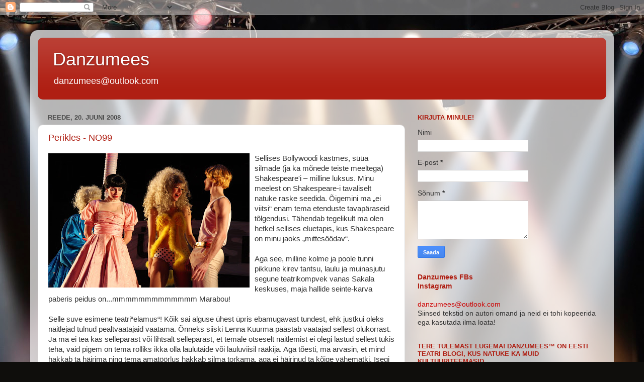

--- FILE ---
content_type: text/html; charset=UTF-8
request_url: https://danzumees.blogspot.com/2008/06/perikles-no99.html
body_size: 65615
content:
<!DOCTYPE html>
<html class='v2' dir='ltr' lang='et' xmlns='http://www.w3.org/1999/xhtml' xmlns:b='http://www.google.com/2005/gml/b' xmlns:data='http://www.google.com/2005/gml/data' xmlns:expr='http://www.google.com/2005/gml/expr'>
<head>
<link href='https://www.blogger.com/static/v1/widgets/335934321-css_bundle_v2.css' rel='stylesheet' type='text/css'/>
<!-- Global site tag (gtag.js) - Google Analytics -->
<script async='async' src='https://www.googletagmanager.com/gtag/js?id=UA-138982617-1'></script>
<script>
  window.dataLayer = window.dataLayer || [];
  function gtag(){dataLayer.push(arguments);}
  gtag('js', new Date());

  gtag('config', 'UA-138982617-1');
</script>
<meta content='width=1100' name='viewport'/>
<meta content='text/html; charset=UTF-8' http-equiv='Content-Type'/>
<meta content='blogger' name='generator'/>
<link href='https://danzumees.blogspot.com/favicon.ico' rel='icon' type='image/x-icon'/>
<link href='http://danzumees.blogspot.com/2008/06/perikles-no99.html' rel='canonical'/>
<link rel="alternate" type="application/atom+xml" title="Danzumees - Atom" href="https://danzumees.blogspot.com/feeds/posts/default" />
<link rel="alternate" type="application/rss+xml" title="Danzumees - RSS" href="https://danzumees.blogspot.com/feeds/posts/default?alt=rss" />
<link rel="service.post" type="application/atom+xml" title="Danzumees - Atom" href="https://www.blogger.com/feeds/31399804/posts/default" />

<link rel="alternate" type="application/atom+xml" title="Danzumees - Atom" href="https://danzumees.blogspot.com/feeds/2121322911925845412/comments/default" />
<!--Can't find substitution for tag [blog.ieCssRetrofitLinks]-->
<link href='https://blogger.googleusercontent.com/img/b/R29vZ2xl/AVvXsEgjYMr_re6R8HXv5VMFvb9tbMgGnT-0319qX_2IgJpYhhhEikONuDxJDdtgu750IgNL-fo37nFvyCWmEBQb-T9B1i8buGUNwcpLDaCDsuTofl4UuHVfht6TmSPg9WkZAKAVk_Rozw/s400/Perikles2.jpg' rel='image_src'/>
<meta content='http://danzumees.blogspot.com/2008/06/perikles-no99.html' property='og:url'/>
<meta content='Perikles - NO99' property='og:title'/>
<meta content=' Sellises Bollywoodi kastmes, süüa silmade (ja ka mõnede teiste meeltega) Shakespeare&#39;i – milline luksus. Minu meelest on Shakespeare-i tava...' property='og:description'/>
<meta content='https://blogger.googleusercontent.com/img/b/R29vZ2xl/AVvXsEgjYMr_re6R8HXv5VMFvb9tbMgGnT-0319qX_2IgJpYhhhEikONuDxJDdtgu750IgNL-fo37nFvyCWmEBQb-T9B1i8buGUNwcpLDaCDsuTofl4UuHVfht6TmSPg9WkZAKAVk_Rozw/w1200-h630-p-k-no-nu/Perikles2.jpg' property='og:image'/>
<title>Danzumees: Perikles - NO99</title>
<style id='page-skin-1' type='text/css'><!--
/*-----------------------------------------------
Blogger Template Style
Name:     Picture Window
Designer: Blogger
URL:      www.blogger.com
----------------------------------------------- */
/* Content
----------------------------------------------- */
body {
font: normal normal 15px Arial, Tahoma, Helvetica, FreeSans, sans-serif;
color: #333333;
background: #0f0e0c url(https://themes.googleusercontent.com/image?id=0BwVBOzw_-hbMYzRlNDFkM2QtMTZjMC00OGI0LWFhYTgtYTQ4MWVjYTFjNDI0) repeat-x fixed top center /* Credit: rami_ba (http://www.istockphoto.com/portfolio/rami_ba?platform=blogger) */;
}
html body .region-inner {
min-width: 0;
max-width: 100%;
width: auto;
}
.content-outer {
font-size: 90%;
}
a:link {
text-decoration:none;
color: #af1f13;
}
a:visited {
text-decoration:none;
color: #a00e00;
}
a:hover {
text-decoration:underline;
color: #da3e12;
}
.content-outer {
background: transparent url(https://resources.blogblog.com/blogblog/data/1kt/transparent/white80.png) repeat scroll top left;
-moz-border-radius: 15px;
-webkit-border-radius: 15px;
-goog-ms-border-radius: 15px;
border-radius: 15px;
-moz-box-shadow: 0 0 3px rgba(0, 0, 0, .15);
-webkit-box-shadow: 0 0 3px rgba(0, 0, 0, .15);
-goog-ms-box-shadow: 0 0 3px rgba(0, 0, 0, .15);
box-shadow: 0 0 3px rgba(0, 0, 0, .15);
margin: 30px auto;
}
.content-inner {
padding: 15px;
}
/* Header
----------------------------------------------- */
.header-outer {
background: #af1f13 url(https://resources.blogblog.com/blogblog/data/1kt/transparent/header_gradient_shade.png) repeat-x scroll top left;
_background-image: none;
color: #ffffff;
-moz-border-radius: 10px;
-webkit-border-radius: 10px;
-goog-ms-border-radius: 10px;
border-radius: 10px;
}
.Header img, .Header #header-inner {
-moz-border-radius: 10px;
-webkit-border-radius: 10px;
-goog-ms-border-radius: 10px;
border-radius: 10px;
}
.header-inner .Header .titlewrapper,
.header-inner .Header .descriptionwrapper {
padding-left: 30px;
padding-right: 30px;
}
.Header h1 {
font: normal normal 36px Arial, Tahoma, Helvetica, FreeSans, sans-serif;
text-shadow: 1px 1px 3px rgba(0, 0, 0, 0.3);
}
.Header h1 a {
color: #ffffff;
}
.Header .description {
font-size: 130%;
}
/* Tabs
----------------------------------------------- */
.tabs-inner {
margin: .5em 0 0;
padding: 0;
}
.tabs-inner .section {
margin: 0;
}
.tabs-inner .widget ul {
padding: 0;
background: #f7f7f7 url(https://resources.blogblog.com/blogblog/data/1kt/transparent/tabs_gradient_shade.png) repeat scroll bottom;
-moz-border-radius: 10px;
-webkit-border-radius: 10px;
-goog-ms-border-radius: 10px;
border-radius: 10px;
}
.tabs-inner .widget li {
border: none;
}
.tabs-inner .widget li a {
display: inline-block;
padding: .5em 1em;
margin-right: 0;
color: #af1f13;
font: normal normal 15px Arial, Tahoma, Helvetica, FreeSans, sans-serif;
-moz-border-radius: 0 0 0 0;
-webkit-border-top-left-radius: 0;
-webkit-border-top-right-radius: 0;
-goog-ms-border-radius: 0 0 0 0;
border-radius: 0 0 0 0;
background: transparent none no-repeat scroll top left;
border-right: 1px solid #cecece;
}
.tabs-inner .widget li:first-child a {
padding-left: 1.25em;
-moz-border-radius-topleft: 10px;
-moz-border-radius-bottomleft: 10px;
-webkit-border-top-left-radius: 10px;
-webkit-border-bottom-left-radius: 10px;
-goog-ms-border-top-left-radius: 10px;
-goog-ms-border-bottom-left-radius: 10px;
border-top-left-radius: 10px;
border-bottom-left-radius: 10px;
}
.tabs-inner .widget li.selected a,
.tabs-inner .widget li a:hover {
position: relative;
z-index: 1;
background: #ffffff url(https://resources.blogblog.com/blogblog/data/1kt/transparent/tabs_gradient_shade.png) repeat scroll bottom;
color: #000000;
-moz-box-shadow: 0 0 0 rgba(0, 0, 0, .15);
-webkit-box-shadow: 0 0 0 rgba(0, 0, 0, .15);
-goog-ms-box-shadow: 0 0 0 rgba(0, 0, 0, .15);
box-shadow: 0 0 0 rgba(0, 0, 0, .15);
}
/* Headings
----------------------------------------------- */
h2 {
font: bold normal 13px Arial, Tahoma, Helvetica, FreeSans, sans-serif;
text-transform: uppercase;
color: #af1f13;
margin: .5em 0;
}
/* Main
----------------------------------------------- */
.main-outer {
background: transparent none repeat scroll top center;
-moz-border-radius: 0 0 0 0;
-webkit-border-top-left-radius: 0;
-webkit-border-top-right-radius: 0;
-webkit-border-bottom-left-radius: 0;
-webkit-border-bottom-right-radius: 0;
-goog-ms-border-radius: 0 0 0 0;
border-radius: 0 0 0 0;
-moz-box-shadow: 0 0 0 rgba(0, 0, 0, .15);
-webkit-box-shadow: 0 0 0 rgba(0, 0, 0, .15);
-goog-ms-box-shadow: 0 0 0 rgba(0, 0, 0, .15);
box-shadow: 0 0 0 rgba(0, 0, 0, .15);
}
.main-inner {
padding: 15px 5px 20px;
}
.main-inner .column-center-inner {
padding: 0 0;
}
.main-inner .column-left-inner {
padding-left: 0;
}
.main-inner .column-right-inner {
padding-right: 0;
}
/* Posts
----------------------------------------------- */
h3.post-title {
margin: 0;
font: normal normal 18px Arial, Tahoma, Helvetica, FreeSans, sans-serif;
}
.comments h4 {
margin: 1em 0 0;
font: normal normal 18px Arial, Tahoma, Helvetica, FreeSans, sans-serif;
}
.date-header span {
color: #4c4c4c;
}
.post-outer {
background-color: #ffffff;
border: solid 1px #dfdfdf;
-moz-border-radius: 10px;
-webkit-border-radius: 10px;
border-radius: 10px;
-goog-ms-border-radius: 10px;
padding: 15px 20px;
margin: 0 -20px 20px;
}
.post-body {
line-height: 1.4;
font-size: 110%;
position: relative;
}
.post-header {
margin: 0 0 1.5em;
color: #9d9d9d;
line-height: 1.6;
}
.post-footer {
margin: .5em 0 0;
color: #9d9d9d;
line-height: 1.6;
}
#blog-pager {
font-size: 140%
}
#comments .comment-author {
padding-top: 1.5em;
border-top: dashed 1px #ccc;
border-top: dashed 1px rgba(128, 128, 128, .5);
background-position: 0 1.5em;
}
#comments .comment-author:first-child {
padding-top: 0;
border-top: none;
}
.avatar-image-container {
margin: .2em 0 0;
}
/* Comments
----------------------------------------------- */
.comments .comments-content .icon.blog-author {
background-repeat: no-repeat;
background-image: url([data-uri]);
}
.comments .comments-content .loadmore a {
border-top: 1px solid #da3e12;
border-bottom: 1px solid #da3e12;
}
.comments .continue {
border-top: 2px solid #da3e12;
}
/* Widgets
----------------------------------------------- */
.widget ul, .widget #ArchiveList ul.flat {
padding: 0;
list-style: none;
}
.widget ul li, .widget #ArchiveList ul.flat li {
border-top: dashed 1px #ccc;
border-top: dashed 1px rgba(128, 128, 128, .5);
}
.widget ul li:first-child, .widget #ArchiveList ul.flat li:first-child {
border-top: none;
}
.widget .post-body ul {
list-style: disc;
}
.widget .post-body ul li {
border: none;
}
/* Footer
----------------------------------------------- */
.footer-outer {
color:#f0f0f0;
background: transparent url(https://resources.blogblog.com/blogblog/data/1kt/transparent/black50.png) repeat scroll top left;
-moz-border-radius: 10px 10px 10px 10px;
-webkit-border-top-left-radius: 10px;
-webkit-border-top-right-radius: 10px;
-webkit-border-bottom-left-radius: 10px;
-webkit-border-bottom-right-radius: 10px;
-goog-ms-border-radius: 10px 10px 10px 10px;
border-radius: 10px 10px 10px 10px;
-moz-box-shadow: 0 0 0 rgba(0, 0, 0, .15);
-webkit-box-shadow: 0 0 0 rgba(0, 0, 0, .15);
-goog-ms-box-shadow: 0 0 0 rgba(0, 0, 0, .15);
box-shadow: 0 0 0 rgba(0, 0, 0, .15);
}
.footer-inner {
padding: 10px 5px 20px;
}
.footer-outer a {
color: #fffde1;
}
.footer-outer a:visited {
color: #cecb9d;
}
.footer-outer a:hover {
color: #ffffff;
}
.footer-outer .widget h2 {
color: #bebebe;
}
/* Mobile
----------------------------------------------- */
html body.mobile {
height: auto;
}
html body.mobile {
min-height: 480px;
background-size: 100% auto;
}
.mobile .body-fauxcolumn-outer {
background: transparent none repeat scroll top left;
}
html .mobile .mobile-date-outer, html .mobile .blog-pager {
border-bottom: none;
background: transparent none repeat scroll top center;
margin-bottom: 10px;
}
.mobile .date-outer {
background: transparent none repeat scroll top center;
}
.mobile .header-outer, .mobile .main-outer,
.mobile .post-outer, .mobile .footer-outer {
-moz-border-radius: 0;
-webkit-border-radius: 0;
-goog-ms-border-radius: 0;
border-radius: 0;
}
.mobile .content-outer,
.mobile .main-outer,
.mobile .post-outer {
background: inherit;
border: none;
}
.mobile .content-outer {
font-size: 100%;
}
.mobile-link-button {
background-color: #af1f13;
}
.mobile-link-button a:link, .mobile-link-button a:visited {
color: #ffffff;
}
.mobile-index-contents {
color: #333333;
}
.mobile .tabs-inner .PageList .widget-content {
background: #ffffff url(https://resources.blogblog.com/blogblog/data/1kt/transparent/tabs_gradient_shade.png) repeat scroll bottom;
color: #000000;
}
.mobile .tabs-inner .PageList .widget-content .pagelist-arrow {
border-left: 1px solid #cecece;
}

--></style>
<style id='template-skin-1' type='text/css'><!--
body {
min-width: 1160px;
}
.content-outer, .content-fauxcolumn-outer, .region-inner {
min-width: 1160px;
max-width: 1160px;
_width: 1160px;
}
.main-inner .columns {
padding-left: 0;
padding-right: 400px;
}
.main-inner .fauxcolumn-center-outer {
left: 0;
right: 400px;
/* IE6 does not respect left and right together */
_width: expression(this.parentNode.offsetWidth -
parseInt("0") -
parseInt("400px") + 'px');
}
.main-inner .fauxcolumn-left-outer {
width: 0;
}
.main-inner .fauxcolumn-right-outer {
width: 400px;
}
.main-inner .column-left-outer {
width: 0;
right: 100%;
margin-left: -0;
}
.main-inner .column-right-outer {
width: 400px;
margin-right: -400px;
}
#layout {
min-width: 0;
}
#layout .content-outer {
min-width: 0;
width: 800px;
}
#layout .region-inner {
min-width: 0;
width: auto;
}
body#layout div.add_widget {
padding: 8px;
}
body#layout div.add_widget a {
margin-left: 32px;
}
--></style>
<style>
    body {background-image:url(https\:\/\/themes.googleusercontent.com\/image?id=0BwVBOzw_-hbMYzRlNDFkM2QtMTZjMC00OGI0LWFhYTgtYTQ4MWVjYTFjNDI0);}
    
@media (max-width: 200px) { body {background-image:url(https\:\/\/themes.googleusercontent.com\/image?id=0BwVBOzw_-hbMYzRlNDFkM2QtMTZjMC00OGI0LWFhYTgtYTQ4MWVjYTFjNDI0&options=w200);}}
@media (max-width: 400px) and (min-width: 201px) { body {background-image:url(https\:\/\/themes.googleusercontent.com\/image?id=0BwVBOzw_-hbMYzRlNDFkM2QtMTZjMC00OGI0LWFhYTgtYTQ4MWVjYTFjNDI0&options=w400);}}
@media (max-width: 800px) and (min-width: 401px) { body {background-image:url(https\:\/\/themes.googleusercontent.com\/image?id=0BwVBOzw_-hbMYzRlNDFkM2QtMTZjMC00OGI0LWFhYTgtYTQ4MWVjYTFjNDI0&options=w800);}}
@media (max-width: 1200px) and (min-width: 801px) { body {background-image:url(https\:\/\/themes.googleusercontent.com\/image?id=0BwVBOzw_-hbMYzRlNDFkM2QtMTZjMC00OGI0LWFhYTgtYTQ4MWVjYTFjNDI0&options=w1200);}}
/* Last tag covers anything over one higher than the previous max-size cap. */
@media (min-width: 1201px) { body {background-image:url(https\:\/\/themes.googleusercontent.com\/image?id=0BwVBOzw_-hbMYzRlNDFkM2QtMTZjMC00OGI0LWFhYTgtYTQ4MWVjYTFjNDI0&options=w1600);}}
  </style>
<link href='https://www.blogger.com/dyn-css/authorization.css?targetBlogID=31399804&amp;zx=93e7d47b-fd28-47ff-8d93-daa00fb25347' media='none' onload='if(media!=&#39;all&#39;)media=&#39;all&#39;' rel='stylesheet'/><noscript><link href='https://www.blogger.com/dyn-css/authorization.css?targetBlogID=31399804&amp;zx=93e7d47b-fd28-47ff-8d93-daa00fb25347' rel='stylesheet'/></noscript>
<meta name='google-adsense-platform-account' content='ca-host-pub-1556223355139109'/>
<meta name='google-adsense-platform-domain' content='blogspot.com'/>

</head>
<body class='loading variant-shade'>
<div class='navbar section' id='navbar' name='Navbar'><div class='widget Navbar' data-version='1' id='Navbar1'><script type="text/javascript">
    function setAttributeOnload(object, attribute, val) {
      if(window.addEventListener) {
        window.addEventListener('load',
          function(){ object[attribute] = val; }, false);
      } else {
        window.attachEvent('onload', function(){ object[attribute] = val; });
      }
    }
  </script>
<div id="navbar-iframe-container"></div>
<script type="text/javascript" src="https://apis.google.com/js/platform.js"></script>
<script type="text/javascript">
      gapi.load("gapi.iframes:gapi.iframes.style.bubble", function() {
        if (gapi.iframes && gapi.iframes.getContext) {
          gapi.iframes.getContext().openChild({
              url: 'https://www.blogger.com/navbar/31399804?po\x3d2121322911925845412\x26origin\x3dhttps://danzumees.blogspot.com',
              where: document.getElementById("navbar-iframe-container"),
              id: "navbar-iframe"
          });
        }
      });
    </script><script type="text/javascript">
(function() {
var script = document.createElement('script');
script.type = 'text/javascript';
script.src = '//pagead2.googlesyndication.com/pagead/js/google_top_exp.js';
var head = document.getElementsByTagName('head')[0];
if (head) {
head.appendChild(script);
}})();
</script>
</div></div>
<div class='body-fauxcolumns'>
<div class='fauxcolumn-outer body-fauxcolumn-outer'>
<div class='cap-top'>
<div class='cap-left'></div>
<div class='cap-right'></div>
</div>
<div class='fauxborder-left'>
<div class='fauxborder-right'></div>
<div class='fauxcolumn-inner'>
</div>
</div>
<div class='cap-bottom'>
<div class='cap-left'></div>
<div class='cap-right'></div>
</div>
</div>
</div>
<div class='content'>
<div class='content-fauxcolumns'>
<div class='fauxcolumn-outer content-fauxcolumn-outer'>
<div class='cap-top'>
<div class='cap-left'></div>
<div class='cap-right'></div>
</div>
<div class='fauxborder-left'>
<div class='fauxborder-right'></div>
<div class='fauxcolumn-inner'>
</div>
</div>
<div class='cap-bottom'>
<div class='cap-left'></div>
<div class='cap-right'></div>
</div>
</div>
</div>
<div class='content-outer'>
<div class='content-cap-top cap-top'>
<div class='cap-left'></div>
<div class='cap-right'></div>
</div>
<div class='fauxborder-left content-fauxborder-left'>
<div class='fauxborder-right content-fauxborder-right'></div>
<div class='content-inner'>
<header>
<div class='header-outer'>
<div class='header-cap-top cap-top'>
<div class='cap-left'></div>
<div class='cap-right'></div>
</div>
<div class='fauxborder-left header-fauxborder-left'>
<div class='fauxborder-right header-fauxborder-right'></div>
<div class='region-inner header-inner'>
<div class='header section' id='header' name='Päis'><div class='widget Header' data-version='1' id='Header1'>
<div id='header-inner'>
<div class='titlewrapper'>
<h1 class='title'>
<a href='https://danzumees.blogspot.com/'>
Danzumees
</a>
</h1>
</div>
<div class='descriptionwrapper'>
<p class='description'><span>danzumees@outlook.com</span></p>
</div>
</div>
</div></div>
</div>
</div>
<div class='header-cap-bottom cap-bottom'>
<div class='cap-left'></div>
<div class='cap-right'></div>
</div>
</div>
</header>
<div class='tabs-outer'>
<div class='tabs-cap-top cap-top'>
<div class='cap-left'></div>
<div class='cap-right'></div>
</div>
<div class='fauxborder-left tabs-fauxborder-left'>
<div class='fauxborder-right tabs-fauxborder-right'></div>
<div class='region-inner tabs-inner'>
<div class='tabs no-items section' id='crosscol' name='Veeruülene'></div>
<div class='tabs no-items section' id='crosscol-overflow' name='Cross-Column 2'></div>
</div>
</div>
<div class='tabs-cap-bottom cap-bottom'>
<div class='cap-left'></div>
<div class='cap-right'></div>
</div>
</div>
<div class='main-outer'>
<div class='main-cap-top cap-top'>
<div class='cap-left'></div>
<div class='cap-right'></div>
</div>
<div class='fauxborder-left main-fauxborder-left'>
<div class='fauxborder-right main-fauxborder-right'></div>
<div class='region-inner main-inner'>
<div class='columns fauxcolumns'>
<div class='fauxcolumn-outer fauxcolumn-center-outer'>
<div class='cap-top'>
<div class='cap-left'></div>
<div class='cap-right'></div>
</div>
<div class='fauxborder-left'>
<div class='fauxborder-right'></div>
<div class='fauxcolumn-inner'>
</div>
</div>
<div class='cap-bottom'>
<div class='cap-left'></div>
<div class='cap-right'></div>
</div>
</div>
<div class='fauxcolumn-outer fauxcolumn-left-outer'>
<div class='cap-top'>
<div class='cap-left'></div>
<div class='cap-right'></div>
</div>
<div class='fauxborder-left'>
<div class='fauxborder-right'></div>
<div class='fauxcolumn-inner'>
</div>
</div>
<div class='cap-bottom'>
<div class='cap-left'></div>
<div class='cap-right'></div>
</div>
</div>
<div class='fauxcolumn-outer fauxcolumn-right-outer'>
<div class='cap-top'>
<div class='cap-left'></div>
<div class='cap-right'></div>
</div>
<div class='fauxborder-left'>
<div class='fauxborder-right'></div>
<div class='fauxcolumn-inner'>
</div>
</div>
<div class='cap-bottom'>
<div class='cap-left'></div>
<div class='cap-right'></div>
</div>
</div>
<!-- corrects IE6 width calculation -->
<div class='columns-inner'>
<div class='column-center-outer'>
<div class='column-center-inner'>
<div class='main section' id='main' name='Peamine'><div class='widget Blog' data-version='1' id='Blog1'>
<div class='blog-posts hfeed'>

          <div class="date-outer">
        
<h2 class='date-header'><span>reede, 20. juuni 2008</span></h2>

          <div class="date-posts">
        
<div class='post-outer'>
<div class='post hentry uncustomized-post-template' itemprop='blogPost' itemscope='itemscope' itemtype='http://schema.org/BlogPosting'>
<meta content='https://blogger.googleusercontent.com/img/b/R29vZ2xl/AVvXsEgjYMr_re6R8HXv5VMFvb9tbMgGnT-0319qX_2IgJpYhhhEikONuDxJDdtgu750IgNL-fo37nFvyCWmEBQb-T9B1i8buGUNwcpLDaCDsuTofl4UuHVfht6TmSPg9WkZAKAVk_Rozw/s400/Perikles2.jpg' itemprop='image_url'/>
<meta content='31399804' itemprop='blogId'/>
<meta content='2121322911925845412' itemprop='postId'/>
<a name='2121322911925845412'></a>
<h3 class='post-title entry-title' itemprop='name'>
<a href='http://www.no99.ee/et/lavastused/?event_id=24'>Perikles - NO99</a>
</h3>
<div class='post-header'>
<div class='post-header-line-1'></div>
</div>
<div class='post-body entry-content' id='post-body-2121322911925845412' itemprop='description articleBody'>
<img alt="" border="0" id="BLOGGER_PHOTO_ID_5213933870330747234" src="https://blogger.googleusercontent.com/img/b/R29vZ2xl/AVvXsEgjYMr_re6R8HXv5VMFvb9tbMgGnT-0319qX_2IgJpYhhhEikONuDxJDdtgu750IgNL-fo37nFvyCWmEBQb-T9B1i8buGUNwcpLDaCDsuTofl4UuHVfht6TmSPg9WkZAKAVk_Rozw/s400/Perikles2.jpg" style="MARGIN: 0px 10px 10px 0px; FLOAT: left; CURSOR: hand" /> <div>Sellises Bollywoodi kastmes, süüa silmade (ja ka mõnede teiste meeltega) Shakespeare'i &#8211; milline luksus. Minu meelest on Shakespeare-i tavaliselt natuke raske seedida. Õigemini ma &#8222;ei viitsi&#8220; enam tema etenduste tavapäraseid tõlgendusi. Tähendab tegelikult ma olen hetkel sellises eluetapis, kus Shakespeare on minu jaoks &#8222;mittesöödav&#8220;.</div><div><br /></div><div>Aga see, milline kolme ja poole tunni pikkune kirev tantsu, laulu ja muinasjutu segune teatrikompvek vanas Sakala keskuses, maja hallide seinte-karva paberis peidus on...mmmmmmmmmmmmm Marabou!</div><div><br /></div><div>Selle suve esimene teatri&#8220;elamus&#8220;! Kõik sai alguse ühest üpris ebamugavast tundest, ehk justkui oleks näitlejad tulnud pealtvaatajaid vaatama. Õnneks siiski Lenna Kuurma päästab vaatajad sellest olukorrast. Ja ma ei tea kas sellepärast või lihtsalt sellepärast, et temale otseselt näitlemist ei olegi lastud sellest tükis teha, vaid pigem on tema rolliks ikka olla laulutäide või lauluviisil rääkija. Aga tõesti, ma arvasin, et mind hakkab ta häirima ning tema amatöörlus hakkab silma torkama, aga ei häirinud ta kõige vähematki. Isegi siis kui ta litsi mängib &#8211; jah, ta jääb oma kõrvalnäitlejale alla, aga tegelikult (teine litsi mängija) Inga Salurand teebki selle rolli nii mahlakalt, et ta nagu mängiks ka Lenna eest.</div><div><br /></div><div><a href="https://blogger.googleusercontent.com/img/b/R29vZ2xl/AVvXsEgNGcU_lZ7suOqhUd5gf2sCO19jOeD0RlRAltG_BH9a7nQNt-_Fgt-QM-figL8nNfTRzp7K7yGC6lBJnT6nG19kOnP6A8FOin44aMwZM3TuIhQQfsQwq9bi5lC1GG5KQ3y3ZH2bPg/s1600-h/Perikles.jpg"><img alt="" border="0" id="BLOGGER_PHOTO_ID_5213936173656837954" src="https://blogger.googleusercontent.com/img/b/R29vZ2xl/AVvXsEgNGcU_lZ7suOqhUd5gf2sCO19jOeD0RlRAltG_BH9a7nQNt-_Fgt-QM-figL8nNfTRzp7K7yGC6lBJnT6nG19kOnP6A8FOin44aMwZM3TuIhQQfsQwq9bi5lC1GG5KQ3y3ZH2bPg/s400/Perikles.jpg" style="MARGIN: 0px 10px 10px 0px; FLOAT: left; CURSOR: hand" /></a>Üldse tüki tugevamad näitlejad ja osatäitmised tulid 5 näitleja poolt. </div><div><br /></div><div>Neist eredamad:</div><div><br /></div><div>Andres Mähar &#8211; hobus-isana ning šamaanina ja kahtlemata ka Marika Vaariku tütrena. Väikebaleriini- tutu seljas ja suured silmad peas. Hobusisa leid oli kunstniku poolt üle mõistuse hea! Huvitav kumb enne oli olemas, kas idee hobusisa jalgadele või need jalad ja siis sobiv rolli sellele? </div><div><br /></div><div>Marika Vaarik &#8211; tema litsiemand ja vuntsidega hobuisa teener ja kindlasti ka kõrge, pikk ja väärikas Dionysos, kes kadedushoos laseb hukata Lenna tegelaskuju, kelle Tüürose kuningas endale saab. Vuntsidega teener hakkab silma viskama meestele ja see kõik on nii kelmikas ja heatujuline!</div><div><br /></div><div>Sergo Vares &#8211; milline laulja anne! Ta torkas oma tugeva ja hea häälega silma. Lisaks oli vääriline partner Marikale. See kui ta sealt kõrgelt punase kostüümi seest välja kukub, see rolli sees olek on väga mõjus. Teda on kuidagi vähem kui teisi, ei tea miks (võibolla sellepärast tundus nii, et oleks muudkui tahtnud teda vaadata ja vaadata).</div><div><br /></div><div>Gert Raudsepp &#8211; Alati hea. Rohkem mängulusti saab litsimaja peremehena ning säästumarketi kotist peakattega-kalamehena. Tema visiiri-roll on siiski teiste kõrval kahvatum.</div><div><br /></div><div>Tambet Tuisk &#8211; Temal on neid rolle vist kõige rohkem, kuigi minule meeldis eriti tema &#8222;väike päike&#8220;, ehk kupeldaja. Kuigi ka kalamees ja musta habemega isa tulid hästi välja.</div><div><br /></div><div>Etenduse nõrgemad lülid olid peategelase Periklese näitleja Risto Kübar, kes selles rollis ei areta midagi uut, vaid viskab &#8222;Adolf Rühka&#8220; all-over-again. Ta maneerid on liiga tugevad ja üheülbalised, et neid rollist rolli kaasa vedada. Lisaks nõrk lauluhääl, mis selle rolli puhul osutus oluliseks.</div><div><br /></div><div>Mirtel Pohla ja Rasmus Kaljujärv. Lihtsalt ei ole minu jaoks veel näitlejad (ma ei ole nendelt ainsatki tõelist õnnestumist veel näinud ja siin tükis jäävad tunduvalt ülejäänud trupile alla). Ei ole ma neilt veel seda originaalsust näinud, mille etaloniks omamoodi No99 kui teater on kujunemas. </div><div><br /></div><div>Tantsud on tüüpiline Jüri Nael, ammu juba ära tüüdanud. Aga näitlejad on tublid - nad pole ju tantsijad, kuid vihtusid tantsida nagu "päris" (kuigi Kaljujärv puterdas ka pidevalt tantsusammudega).</div><div><br /></div><div>Lõppude lõpuks on paljuski tegelikult hoopis kunstnik ja lavastaja, kes selle tüki on elama pannud. Eriti kunstnikutöö. Huvitavad ja stiilsed lahendused ja avastused annavadki tükile tema hingamise. Ja muidugi ka muusika ja valgustus. Kõik kuidagi töötab ja annab tervikule elu sisse. Sest etenduse lõppedes, ei olegi nagu tunnet, et oleks teatris käinud, vaid pigem mõnel kontsert-etendusel või performance-il. Väga originaalne. Ning kaldun arvama, et läheb eriti hästi peale neile, kellele meeldis Draamateatris Ojasoo lavastatud &#8222;Julia&#8220;.</div><div><br /></div><div>Hinnang: 4+ (oleks alusmaterjal sügavam, dramatilisem või koomilisem [loe teksti algus Shakespeare-i kohta] ja mõned näitlejad teised, siis oleks saanud ka täied punktid, kuid sellest hoolimata hea tuju tekitab ja meelt lahutab ka, julgelt võib soovitada!). Rahvas seisis lõpus püsti ka, kuigi niiiiiii hea see nüüd ka polnud, aga seisin minagi, sest see panus mille kõik kogu show õnnestumisele andsid oli vinge, olenemata tasemest. Ja Semperil on kindlasti ka järgmisel aastal jälle koht teatriliidu kunstnikenominentide hulgas garanteeritud!</div><div><br /></div><div>P.S. Tõesti näitlejad vaatasid vaatajaid ja lollitasid vaatajate kulul, mis jaksasid. Näiteks see kui Tambet Tuisk kupeldajarollis paneb terve saalitäie pealtvaatajaid sensuaalse muusika taktis VÄGISTAMISELE kaasa (loe:rütmi) plaksutama (haige, aga mingil kummalisel tasandil toimib eneseirooniana - näiteks meie tänapäeva meediale viidates). Või see kui Inga Salurand ja Lenna Kuurma litsidena esimesest reast mehi tantsima tirisid lavale. Irooniat veel kompveki pinnasele (või südameks?!).</div><div><br /></div><div></div><img alt="" border="0" id="BLOGGER_PHOTO_ID_5213934578964434258" src="https://blogger.googleusercontent.com/img/b/R29vZ2xl/AVvXsEh9Mtg6Kpp_G5XCHYGbSNK6xQuNGke7K1HdsqOL8-JH2ens7Iy6dIBI-GKS-uo0KsaApvIulB9Iw0O8yTdpgQTOai_Qndxe3cHYXxP1mCCMv7Df6OOPPqnbDUpmUSgEoQg6Q49Nig/s400/Perikles3.jpg" style="TEXT-ALIGN: center; MARGIN: 0px auto 10px; DISPLAY: block; CURSOR: hand" />
<div style='clear: both;'></div>
</div>
<div class='post-footer'>
<div class='post-footer-line post-footer-line-1'>
<span class='post-author vcard'>
Posted by
<span class='fn' itemprop='author' itemscope='itemscope' itemtype='http://schema.org/Person'>
<meta content='https://www.blogger.com/profile/02170017559819516227' itemprop='url'/>
<a class='g-profile' href='https://www.blogger.com/profile/02170017559819516227' rel='author' title='author profile'>
<span itemprop='name'>Danzumees</span>
</a>
</span>
</span>
<span class='post-timestamp'>
kell
<meta content='http://danzumees.blogspot.com/2008/06/perikles-no99.html' itemprop='url'/>
<a class='timestamp-link' href='https://danzumees.blogspot.com/2008/06/perikles-no99.html' rel='bookmark' title='permanent link'><abbr class='published' itemprop='datePublished' title='2008-06-20T13:45:00+03:00'>13:45</abbr></a>
</span>
<span class='post-comment-link'>
</span>
<span class='post-icons'>
<span class='item-action'>
<a href='https://www.blogger.com/email-post/31399804/2121322911925845412' title='Meilipostitus'>
<img alt='' class='icon-action' height='13' src='https://resources.blogblog.com/img/icon18_email.gif' width='18'/>
</a>
</span>
<span class='item-control blog-admin pid-726442962'>
<a href='https://www.blogger.com/post-edit.g?blogID=31399804&postID=2121322911925845412&from=pencil' title='Muutke postitust'>
<img alt='' class='icon-action' height='18' src='https://resources.blogblog.com/img/icon18_edit_allbkg.gif' width='18'/>
</a>
</span>
</span>
<div class='post-share-buttons goog-inline-block'>
<a class='goog-inline-block share-button sb-email' href='https://www.blogger.com/share-post.g?blogID=31399804&postID=2121322911925845412&target=email' target='_blank' title='Saada see meiliga'><span class='share-button-link-text'>Saada see meiliga</span></a><a class='goog-inline-block share-button sb-blog' href='https://www.blogger.com/share-post.g?blogID=31399804&postID=2121322911925845412&target=blog' onclick='window.open(this.href, "_blank", "height=270,width=475"); return false;' target='_blank' title='BlogThis!'><span class='share-button-link-text'>BlogThis!</span></a><a class='goog-inline-block share-button sb-twitter' href='https://www.blogger.com/share-post.g?blogID=31399804&postID=2121322911925845412&target=twitter' target='_blank' title='Jaga X-is'><span class='share-button-link-text'>Jaga X-is</span></a><a class='goog-inline-block share-button sb-facebook' href='https://www.blogger.com/share-post.g?blogID=31399804&postID=2121322911925845412&target=facebook' onclick='window.open(this.href, "_blank", "height=430,width=640"); return false;' target='_blank' title='Jaga Facebookis'><span class='share-button-link-text'>Jaga Facebookis</span></a><a class='goog-inline-block share-button sb-pinterest' href='https://www.blogger.com/share-post.g?blogID=31399804&postID=2121322911925845412&target=pinterest' target='_blank' title='Jagage Pinterestis'><span class='share-button-link-text'>Jagage Pinterestis</span></a>
</div>
</div>
<div class='post-footer-line post-footer-line-2'>
<span class='post-labels'>
Sildid:
<a href='https://danzumees.blogspot.com/search/label/Teater' rel='tag'>Teater</a>
</span>
</div>
<div class='post-footer-line post-footer-line-3'>
<span class='post-location'>
</span>
</div>
</div>
</div>
<div class='comments' id='comments'>
<a name='comments'></a>
<h4>6 kommentaari:</h4>
<div id='Blog1_comments-block-wrapper'>
<dl class='avatar-comment-indent' id='comments-block'>
<dt class='comment-author ' id='c489921494297317353'>
<a name='c489921494297317353'></a>
<div class="avatar-image-container avatar-stock"><span dir="ltr"><img src="//resources.blogblog.com/img/blank.gif" width="35" height="35" alt="" title="Anon&uuml;&uuml;mne">

</span></div>
Anonüümne
ütles ...
</dt>
<dd class='comment-body' id='Blog1_cmt-489921494297317353'>
<p>
Loen Su kommentaare vales järjekorras -värskemalt vanema suunas. Hämmastun aina rohkem. Milline julgus /võis siis jultumus maha materdada näitlejaid, lüüa, ilkuda.! Kui Sulle Risti ei meeldi, ei tähenda see, et ta on halb. Mirtelist ja Rasmusest rääkimata.
</p>
</dd>
<dd class='comment-footer'>
<span class='comment-timestamp'>
<a href='https://danzumees.blogspot.com/2008/06/perikles-no99.html?showComment=1216562460000#c489921494297317353' title='comment permalink'>
20 juuli, 2008 17:01
</a>
<span class='item-control blog-admin pid-84536379'>
<a class='comment-delete' href='https://www.blogger.com/comment/delete/31399804/489921494297317353' title='Kustuta kommentaar'>
<img src='https://resources.blogblog.com/img/icon_delete13.gif'/>
</a>
</span>
</span>
</dd>
<dt class='comment-author ' id='c62891636057452823'>
<a name='c62891636057452823'></a>
<div class="avatar-image-container avatar-stock"><span dir="ltr"><img src="//resources.blogblog.com/img/blank.gif" width="35" height="35" alt="" title="Anon&uuml;&uuml;mne">

</span></div>
Anonüümne
ütles ...
</dt>
<dd class='comment-body' id='Blog1_cmt-62891636057452823'>
<p>
pro: Risto<BR/>No tõesti, käed hakkavad värisema ja tipin vigu!<BR/>Ma saan aru, et Sul on õigus oma arvamusele aga ka oma arvamust peab viisakalt suutma väljendada. Ja ei tohi unustada, et kõigi meie arvamus on siiski SUBJEKTIIVNE.
</p>
</dd>
<dd class='comment-footer'>
<span class='comment-timestamp'>
<a href='https://danzumees.blogspot.com/2008/06/perikles-no99.html?showComment=1216567380000#c62891636057452823' title='comment permalink'>
20 juuli, 2008 18:23
</a>
<span class='item-control blog-admin pid-84536379'>
<a class='comment-delete' href='https://www.blogger.com/comment/delete/31399804/62891636057452823' title='Kustuta kommentaar'>
<img src='https://resources.blogblog.com/img/icon_delete13.gif'/>
</a>
</span>
</span>
</dd>
<dt class='comment-author blog-author' id='c6628695730320321419'>
<a name='c6628695730320321419'></a>
<div class="avatar-image-container avatar-stock"><span dir="ltr"><a href="https://www.blogger.com/profile/02170017559819516227" target="" rel="nofollow" onclick="" class="avatar-hovercard" id="av-6628695730320321419-02170017559819516227"><img src="//www.blogger.com/img/blogger_logo_round_35.png" width="35" height="35" alt="" title="Danzumees">

</a></span></div>
<a href='https://www.blogger.com/profile/02170017559819516227' rel='nofollow'>Danzumees</a>
ütles ...
</dt>
<dd class='comment-body' id='Blog1_cmt-6628695730320321419'>
<p>
Jah, kulla "anonüümne". See kui mulle Risto ei meeldi, see tõesti ei tähenda, et ta on "halb" Sinu meelest. Küll on see siin aga minu blogi ja minu meelest on ta küll "halb" ("näitleja", mitte "inimene"). Ja kui tema on lavale läinud ennast näitama, on ta samaga vabatahtlikult pannud ennast kriitikale avatuks. <BR/><BR/>Mis puutub Mirtelisse, siis ta mulle näiteks väga meeldis GEP-is. Rasmus pole aga mulle mitte kusagil meeldinud ja olen üht koma teist temaga näinud. Ta kisub alati etenduse taseme alla. Katsun alati hoiduda tema tükkidest, aga mõnikord, kui muu trupp on tugev või kui sisu väga huvitav, siis pigistan silma kinni ja "kannatan ära". Ja kes teab, võibolla suudab ta üllatada kunagi? Võibolla nihkub ta isegi minu jaoks "kehvade näitlejate" hulgast "heade näitlejate" hulka. Selliseid olukordi on olnud küll ja küll (näiteks Triinu Meriste, Mait Malmsten, Inga Salurand jne jne). Aga hetkel on mu arvaused sellised. Ja seda ei saa kellegi teise arvamus muuta. Kõik oleneb ikka sellest, mida ma lavalt näen ja oma 30 aastat kestnud teatris käimisega suhestan.<BR/><BR/>Praeguseks hetkeks ei ole näiteks keegi mulle nii tugevalt kunagi lavalt kogu karjääri arvestades mõjunud, kui Jüri Krjukov. See on minu arvamus ja kes teab võibolla ütlen seda sama kunagi Risto või Rasmuse kohta. Hetkel aga ei kõlba nad näitlejatele minu meelest kuhugi. See on minu arvamus ja mul on selleks õigus.<BR/><BR/>Mirtel aga Perikleses mulle ei meeldinud, ta oli üks närgemaid, võibolla oli ta lihtsalt "liimist lahti" sellel päeval. Kõik on lõppude lõpuks maitse asi. Rahune maha.<BR/><BR/>Ma tahangi oma blogis julgelt kirjutada, mis ma asjadest arvan. Mulle ei meeldigi selline tavapärane tagasihoidlikkus arvamuste esitamisel. Minu blogi, ise tean mis teen või mida arvan. Aga Sind tänan "oma" arvamuse esitamise eest. Tegid mu päeva grammivõrra põnevamaks. Ja nii naljakas, et Sa suhtud oma kommentaardidega minu kirjutistesse, et minu arvamus ongi nagu "seadus" ja ainuke "tõde" ;-) Get over it!
</p>
</dd>
<dd class='comment-footer'>
<span class='comment-timestamp'>
<a href='https://danzumees.blogspot.com/2008/06/perikles-no99.html?showComment=1216568160000#c6628695730320321419' title='comment permalink'>
20 juuli, 2008 18:36
</a>
<span class='item-control blog-admin pid-726442962'>
<a class='comment-delete' href='https://www.blogger.com/comment/delete/31399804/6628695730320321419' title='Kustuta kommentaar'>
<img src='https://resources.blogblog.com/img/icon_delete13.gif'/>
</a>
</span>
</span>
</dd>
<dt class='comment-author ' id='c3131390519452558009'>
<a name='c3131390519452558009'></a>
<div class="avatar-image-container avatar-stock"><span dir="ltr"><img src="//resources.blogblog.com/img/blank.gif" width="35" height="35" alt="" title="Anon&uuml;&uuml;mne">

</span></div>
Anonüümne
ütles ...
</dt>
<dd class='comment-body' id='Blog1_cmt-3131390519452558009'>
<p>
Mina olen ABSOLUUTSELT selle poolt, et oma bloogis avaldataksegi OMA arvamust. selleks see ju ongi. kui kellelgi see ei meeldi, siis ärgu lugegu , püha jumal küll. Keegi ei sunni ju.
</p>
</dd>
<dd class='comment-footer'>
<span class='comment-timestamp'>
<a href='https://danzumees.blogspot.com/2008/06/perikles-no99.html?showComment=1218476580000#c3131390519452558009' title='comment permalink'>
11 august, 2008 20:43
</a>
<span class='item-control blog-admin pid-84536379'>
<a class='comment-delete' href='https://www.blogger.com/comment/delete/31399804/3131390519452558009' title='Kustuta kommentaar'>
<img src='https://resources.blogblog.com/img/icon_delete13.gif'/>
</a>
</span>
</span>
</dd>
<dt class='comment-author ' id='c1801453316761309662'>
<a name='c1801453316761309662'></a>
<div class="avatar-image-container vcard"><span dir="ltr"><a href="https://www.blogger.com/profile/16935575097154516534" target="" rel="nofollow" onclick="" class="avatar-hovercard" id="av-1801453316761309662-16935575097154516534"><img src="https://resources.blogblog.com/img/blank.gif" width="35" height="35" class="delayLoad" style="display: none;" longdesc="//blogger.googleusercontent.com/img/b/R29vZ2xl/AVvXsEhCO8_3tySKcGRMiWG8ylZWY1Cehfjb5Rh0OGwHV1Vbn2thSVSpJY0A3ye9Pgj9oH1EMqC0jLD-E3TtnD3b8oTr_YgcwcL27ZI1O56XVlK55LZ0I53T-0zxcsfIREkczg/s45-c/P718o0012_edited_edited.JPG" alt="" title="Annika">

<noscript><img src="//blogger.googleusercontent.com/img/b/R29vZ2xl/AVvXsEhCO8_3tySKcGRMiWG8ylZWY1Cehfjb5Rh0OGwHV1Vbn2thSVSpJY0A3ye9Pgj9oH1EMqC0jLD-E3TtnD3b8oTr_YgcwcL27ZI1O56XVlK55LZ0I53T-0zxcsfIREkczg/s45-c/P718o0012_edited_edited.JPG" width="35" height="35" class="photo" alt=""></noscript></a></span></div>
<a href='https://www.blogger.com/profile/16935575097154516534' rel='nofollow'>Annika</a>
ütles ...
</dt>
<dd class='comment-body' id='Blog1_cmt-1801453316761309662'>
<p>
Tänan hea kommentaari eest. Subjektiivset arvamust, poolsarkasmiga hea lugeda! Nagu saklsased ütlevad- igaühele oma. Tekkis isu odavaid 160 eeguseid pileteid realseerida.
</p>
</dd>
<dd class='comment-footer'>
<span class='comment-timestamp'>
<a href='https://danzumees.blogspot.com/2008/06/perikles-no99.html?showComment=1244751098024#c1801453316761309662' title='comment permalink'>
11 juuni, 2009 23:11
</a>
<span class='item-control blog-admin pid-1748497697'>
<a class='comment-delete' href='https://www.blogger.com/comment/delete/31399804/1801453316761309662' title='Kustuta kommentaar'>
<img src='https://resources.blogblog.com/img/icon_delete13.gif'/>
</a>
</span>
</span>
</dd>
<dt class='comment-author blog-author' id='c3592203051426247990'>
<a name='c3592203051426247990'></a>
<div class="avatar-image-container avatar-stock"><span dir="ltr"><a href="https://www.blogger.com/profile/02170017559819516227" target="" rel="nofollow" onclick="" class="avatar-hovercard" id="av-3592203051426247990-02170017559819516227"><img src="//www.blogger.com/img/blogger_logo_round_35.png" width="35" height="35" alt="" title="Danzumees">

</a></span></div>
<a href='https://www.blogger.com/profile/02170017559819516227' rel='nofollow'>Danzumees</a>
ütles ...
</dt>
<dd class='comment-body' id='Blog1_cmt-3592203051426247990'>
<p>
Yess - kindlasti tasub! Praegu ju tõesti No teatril pakkumine käimas...<br /><br />Minu jaoks on see tükk veel aja kuludes eriti heaks sees kasvanud. Peaks ka uuesti üle vaatama, nüüd seal ju Lenna asemel Marta Laan. Ta on minu meelest super-hea noor näitleja, kuigi alles õpib veel ametit.
</p>
</dd>
<dd class='comment-footer'>
<span class='comment-timestamp'>
<a href='https://danzumees.blogspot.com/2008/06/perikles-no99.html?showComment=1244754793856#c3592203051426247990' title='comment permalink'>
12 juuni, 2009 00:13
</a>
<span class='item-control blog-admin pid-726442962'>
<a class='comment-delete' href='https://www.blogger.com/comment/delete/31399804/3592203051426247990' title='Kustuta kommentaar'>
<img src='https://resources.blogblog.com/img/icon_delete13.gif'/>
</a>
</span>
</span>
</dd>
</dl>
</div>
<p class='comment-footer'>
<a href='https://www.blogger.com/comment/fullpage/post/31399804/2121322911925845412' onclick='javascript:window.open(this.href, "bloggerPopup", "toolbar=0,location=0,statusbar=1,menubar=0,scrollbars=yes,width=640,height=500"); return false;'>Postita kommentaar</a>
</p>
</div>
</div>

        </div></div>
      
</div>
<div class='blog-pager' id='blog-pager'>
<span id='blog-pager-newer-link'>
<a class='blog-pager-newer-link' href='https://danzumees.blogspot.com/2008/06/reisipevik-11pev-eestis-ehk-killuke.html' id='Blog1_blog-pager-newer-link' title='Uuem postitus'>Uuem postitus</a>
</span>
<span id='blog-pager-older-link'>
<a class='blog-pager-older-link' href='https://danzumees.blogspot.com/2008/06/reisipevik-10pev-eestis-eesti-herned-ja.html' id='Blog1_blog-pager-older-link' title='Vanem postitus'>Vanem postitus</a>
</span>
<a class='home-link' href='https://danzumees.blogspot.com/'>Avaleht</a>
</div>
<div class='clear'></div>
<div class='post-feeds'>
<div class='feed-links'>
Tellimine:
<a class='feed-link' href='https://danzumees.blogspot.com/feeds/2121322911925845412/comments/default' target='_blank' type='application/atom+xml'>Postituse kommentaarid (Atom)</a>
</div>
</div>
</div></div>
</div>
</div>
<div class='column-left-outer'>
<div class='column-left-inner'>
<aside>
</aside>
</div>
</div>
<div class='column-right-outer'>
<div class='column-right-inner'>
<aside>
<div class='sidebar section' id='sidebar-right-1'><div class='widget ContactForm' data-version='1' id='ContactForm1'>
<h2 class='title'>Kirjuta minule!</h2>
<div class='contact-form-widget'>
<div class='form'>
<form name='contact-form'>
<p></p>
Nimi
<br/>
<input class='contact-form-name' id='ContactForm1_contact-form-name' name='name' size='30' type='text' value=''/>
<p></p>
E-post
<span style='font-weight: bolder;'>*</span>
<br/>
<input class='contact-form-email' id='ContactForm1_contact-form-email' name='email' size='30' type='text' value=''/>
<p></p>
Sõnum
<span style='font-weight: bolder;'>*</span>
<br/>
<textarea class='contact-form-email-message' cols='25' id='ContactForm1_contact-form-email-message' name='email-message' rows='5'></textarea>
<p></p>
<input class='contact-form-button contact-form-button-submit' id='ContactForm1_contact-form-submit' type='button' value='Saada'/>
<p></p>
<div style='text-align: center; max-width: 222px; width: 100%'>
<p class='contact-form-error-message' id='ContactForm1_contact-form-error-message'></p>
<p class='contact-form-success-message' id='ContactForm1_contact-form-success-message'></p>
</div>
</form>
</div>
</div>
<div class='clear'></div>
</div><div class='widget Text' data-version='1' id='Text11'>
<div class='widget-content'>
<span style="font-style: normal; font-weight: normal;color:#cc0000;"><b><a href="https://www.facebook.com/Danzumees-167999116578603/">Danzumees FBs</a></b></span><br /><div style="font-weight: normal;"><span style="font-style: normal; font-weight: normal;color:#cc0000;"><b><a href="https://www.instagram.com/danzumees/">Instagram</a></b></span></div><div style="font-weight: normal;"><span style="font-style: normal; font-weight: normal;color:#cc0000;"><br /></span></div><div style="font-weight: normal;"><span =""   style="font-size:100%;color:#cc0000;">danzumees@outlook.com</span></div><div style="font-style: normal; font-weight: normal;">Siinsed tekstid on autori omand ja neid ei tohi kopeerida ega kasutada ilma loata! </div>
</div>
<div class='clear'></div>
</div><div class='widget Image' data-version='1' id='Image1'>
<h2>Tere tulemast lugema! Danzumees&#8482; on eesti teatri blogi, kus natuke ka muid kultuuriteemasid.</h2>
<div class='widget-content'>
<a href='https://www.tartu.ee/et/uudised/selgusid-tartu-kultuurikandja-2018-nominendid'>
<img alt='Tere tulemast lugema! Danzumees™ on eesti teatri blogi, kus natuke ka muid kultuuriteemasid.' height='114' id='Image1_img' src='https://blogger.googleusercontent.com/img/b/R29vZ2xl/AVvXsEimvEB9pxNojboGqiCnivVSmGwrIdTNwBVaw8LW6wvCLIdWkUPmBHG0hT6a4twBi993g-KqboAFFfDEGi8JCctEsKn1gaycvMKKYfvQUTLhyphenhyphenUcr2tMjeH3CPSjHF0VRIy52qsfxNQ/s1600/kultuurikandja.jpg' width='164'/>
</a>
<br/>
<span class='caption'>DANZUMEES - 2018 Tartu linna aasta kultuuripreemia "Kultuurikandja" nominent (kultuurikajastaja kategoorias)</span>
</div>
<div class='clear'></div>
</div><div class='widget Text' data-version='1' id='Text13'>
<div class='widget-content'>
<div style="font-size: 100%; font-style: normal; font-weight: normal;"><br /></div><div><span style="font-family:&quot;;"><div><span style="font-family:&quot;;"><span style="font-style: normal; font-weight: normal;font-size:120%;color:red;">TULEVASED KULTUURIKÜLASTUSED:</span></span></div><br /><div></div></span></div>
<div style="font-size: 100%; font-style: normal; font-weight: normal;"><a href="https://www.piletimaailm.com/performances/148431-kramer-krameri-vastu?lang=et_EE">23.01 Rakvere Teater "Kramer Krameri vastu"</a></div>
<div style="font-size: 100%; font-style: normal; font-weight: normal;"><a href="https://www.piletilevi.ee/series/R4RB53WXJR/luua-voi-mitte-bit-ili-ne-bit-sudalinna-teater">24.01 Südalinna Teater "Lüüa või mitte?"</a></div>
<div style="font-size: 100%; font-style: normal; font-weight: normal;"><a href="https://www.piletimaailm.com/performances/147471-inishmaani-igerik?lang=et_EE">31.01 Ugala "Inishmaani igerik"</a></div>
<div style="font-size: 100%; font-style: normal; font-weight: normal;"><a href="https://linnateater.ee/lavastused/vaikus/">02.02 Tallinna Linnateater "Vaikus"</a></div>
<div style="font-size: 100%; font-style: normal; font-weight: normal;"><a href="https://www.piletimaailm.com/performances/149344-abruka-soda?lang=et_EE">10.03 Kuressaare Teater "Abruka sõda"</a></div>
<div>02.04 Rahvusooper Estonia "Asjatu ettevaatus"</div>
<div>---</div>
</div>
<div class='clear'></div>
</div><div class='widget PopularPosts' data-version='1' id='PopularPosts1'>
<h2>Viimase 30 päeva loetumate lugude edetabel (automaatkoostaja: Google analytics):</h2>
<div class='widget-content popular-posts'>
<ul>
<li>
<div class='item-content'>
<div class='item-thumbnail'>
<a href='https://danzumees.blogspot.com/2026/01/20252026-teatrihooaja-detsembrikuu-tipud.html' target='_blank'>
<img alt='' border='0' src='https://blogger.googleusercontent.com/img/b/R29vZ2xl/AVvXsEho4K2Kx9iSJt3rK6kT6CwG8KA617yLX5y-_-pnm4VypHJXhlUxW6MGg6PifBODn25s7WCHAqlotrdn6BxxkHOnAyAcfo1e1188M0Ck51frLUtQ2Tu_5d7MqMG6tomVVSmMrBjtukRxKmuaQTRxEhbiQE6HY7sMK77Caxy8M8riGe_4lPblB2C3/w72-h72-p-k-no-nu/S%C3%BCgissonaat.jfif'/>
</a>
</div>
<div class='item-title'><a href='https://danzumees.blogspot.com/2026/01/20252026-teatrihooaja-detsembrikuu-tipud.html'>2025/2026 teatrihooaja DETSEMBRIKUU tipud</a></div>
<div class='item-snippet'>Tegelikult sai möödunud teatriaasta minu jaoks oma lõpu juba 29.12 (alguse, aga päev peale Ukrainast tagasi saabumist 24.01, ehk peaaegu ter...</div>
</div>
<div style='clear: both;'></div>
</li>
<li>
<div class='item-content'>
<div class='item-thumbnail'>
<a href='https://danzumees.blogspot.com/2009/06/puhastus-sofi-oksanen.html' target='_blank'>
<img alt='' border='0' src='https://blogger.googleusercontent.com/img/b/R29vZ2xl/AVvXsEiufRA9pGVJHFNFiIBtfwiqNKT0tccGtWyQQHI0UqpC9czTXQsd8iVnzkwCecxTPhd7Y59qDTtCL4f94S_Y_rwjOoAJT2G6XZ_Kp_DuR9lQS_EzCZeh1cCyWBX-Z_td53B8yVeKDQ/w72-h72-p-k-no-nu/Oksanen+-+Puhastus.jpg'/>
</a>
</div>
<div class='item-title'><a href='https://danzumees.blogspot.com/2009/06/puhastus-sofi-oksanen.html'>Puhastus - Sofi Oksanen</a></div>
<div class='item-snippet'>Tavaliselt on headest raamatutest mõnus kirjutada. Neid on huvitav &quot;lahti muukida&quot; ning nautida veel nendes mõtetes ringi kolades ...</div>
</div>
<div style='clear: both;'></div>
</li>
<li>
<div class='item-content'>
<div class='item-thumbnail'>
<a href='https://danzumees.blogspot.com/2010/12/vari-juhan-liiv.html' target='_blank'>
<img alt='' border='0' src='https://blogger.googleusercontent.com/img/b/R29vZ2xl/AVvXsEiW4F9S2CsWH6auBSR5aVw3sJNU9Z1VU22ZodOiaAMA4x-EvLdyt5OahEHGuV5Eb-BiwM6OiRqP_cu0fcxiQm24D2qZ3Q9xyqHdDRPAZ5_Eg324AnN9N9jItDy9G7sqgQav18-BPA/w72-h72-p-k-no-nu/Juhan+Liiv+-+Vari.jpg'/>
</a>
</div>
<div class='item-title'><a href='https://danzumees.blogspot.com/2010/12/vari-juhan-liiv.html'>Vari - Juhan Liiv</a></div>
<div class='item-snippet'>Tollel ajal, kui teistel minuvanustel Liivi klassika koolis kohustuslikuks kirjanduseks oli, elasin mina välismaal ning olin sunnitud ühe te...</div>
</div>
<div style='clear: both;'></div>
</li>
<li>
<div class='item-content'>
<div class='item-thumbnail'>
<a href='https://danzumees.blogspot.com/2025/12/20252026-teatrihooaja-novembrikuu-tipud.html' target='_blank'>
<img alt='' border='0' src='https://blogger.googleusercontent.com/img/b/R29vZ2xl/AVvXsEg00Buy0r12yE5v7pPmjD4W6WBB94XiuvpzJ1zDKWMlvwpP_zZk0g7w0firBLhxL3NZCNxPpUGVwkzlteoLhXxDunkNb5qd5OnnEqaaQpN7BlbAExEtaerAIs0NdefIjbQby_UlxZSdjGuvWF9e92lRU3F8tHAs3afQ3o_14T1nb2QPJCaB_mKJ/w72-h72-p-k-no-nu/Caligula.jpg'/>
</a>
</div>
<div class='item-title'><a href='https://danzumees.blogspot.com/2025/12/20252026-teatrihooaja-novembrikuu-tipud.html'>2025/2026 teatrihooaja NOVEMBRIKUU tipud</a></div>
<div class='item-snippet'>Novembrist, oma 9 lavastuse etendustega, sai justkui selle aasta üks vähesema teatriga kuid. Põhjuseid ei ole vaja kaugelt otsida - PÖFF, lõ...</div>
</div>
<div style='clear: both;'></div>
</li>
<li>
<div class='item-content'>
<div class='item-title'><a href='https://danzumees.blogspot.com/2011/01/top-100-eesti-luuletused.html'>Top 100 Eesti luuletused</a></div>
<div class='item-snippet'>Eesti kirjandusõpetajad hääletasid Eesti parimaid luuletusi ning TOP100 tulemused kõlavad näitlejate esituses ETV ekraanil õhtuti ühise nime...</div>
</div>
<div style='clear: both;'></div>
</li>
<li>
<div class='item-content'>
<div class='item-title'><a href='https://danzumees.blogspot.com/2009/09/eesti-eelmise-sajandi-top-200-raamatut.html'>Eesti eelmise sajandi TOP 200 raamatut ja TOP 100 lasteraamatut ja Rootsi 100 parimat raamatut + 1 boonus raamatutabel</a></div>
<div class='item-snippet'>Mul on selline tunne, et pole seda enne siia riputanud, aga üks vana ja huvitav tabel, mille hääletamise teel kunagi Eesti kirjanikud ja muu...</div>
</div>
<div style='clear: both;'></div>
</li>
<li>
<div class='item-content'>
<div class='item-thumbnail'>
<a href='https://danzumees.blogspot.com/2025/11/20252026-teatrihooaja-oktoobrikuu-tipud.html' target='_blank'>
<img alt='' border='0' src='https://blogger.googleusercontent.com/img/b/R29vZ2xl/AVvXsEgIX7YgJhnRdq2ceoplTfSuNKIplzblyo5Eb4_WHaANwhi1RZOoz-X1pl6uM2AMrm86Cv8y0g6o7mQQewK7mH_f7klWzrcYTgNdS3KR1Q31xh9qhCvA__XbbDM-CtDIAdRVopzY4qQi46gjjcr68Q573uzQRltES_UnY3k5Pn2XNIOD_CFPy6Ee/w72-h72-p-k-no-nu/Palavik.jpg'/>
</a>
</div>
<div class='item-title'><a href='https://danzumees.blogspot.com/2025/11/20252026-teatrihooaja-oktoobrikuu-tipud.html'>2025/2026 teatrihooaja OKTOOBRIKUU tipud</a></div>
<div class='item-snippet'>Ollallallaa - Oktoober sai otsa! Oli see vast TEATRIoktoober! Jõudsin vaatama 21 erineva uuslavastuse etendusi! Olen vaid korra elus ühe kuu...</div>
</div>
<div style='clear: both;'></div>
</li>
<li>
<div class='item-content'>
<div class='item-thumbnail'>
<a href='https://danzumees.blogspot.com/2025/05/tsikaadide-aeg-rakvere-teater.html' target='_blank'>
<img alt='' border='0' src='https://blogger.googleusercontent.com/img/b/R29vZ2xl/AVvXsEhpbL8LtX2Dt6IlE6Z4bak7ZOEaxXw2zzT05499p15Mrqkxttord-tbKv5vhJEQNIJt5dOoWZtgK9DOjwwBexYaiQYfoZSb-ScZ13o3YNOt-tt4_wji8Tv10F91TbQUz5uLaWVQAyBuHoOr83EE-QyF3tjiMaiIOO8jNcyMnNp_-SAR-LBcVlRt/w72-h72-p-k-no-nu/Tsikaadide%20aeg%201.jpeg'/>
</a>
</div>
<div class='item-title'><a href='https://danzumees.blogspot.com/2025/05/tsikaadide-aeg-rakvere-teater.html'>Tsikaadide aeg - Rakvere Teater</a></div>
<div class='item-snippet'>&#8222;Tsikaadide aeg&#8220;&#160;&#8211;salvavad saladused, siristav süütunne, lagunevad luukered ja lepituse lootus - ehk kõik valge pole &#8222;valge&#8220; puhtuse ja selg...</div>
</div>
<div style='clear: both;'></div>
</li>
<li>
<div class='item-content'>
<div class='item-thumbnail'>
<a href='https://danzumees.blogspot.com/2009/03/elu-ja-armastus-anton-hansen-tammsaare.html' target='_blank'>
<img alt='' border='0' src='https://blogger.googleusercontent.com/img/b/R29vZ2xl/AVvXsEgeySQfYpPn1UPJoVxS0SgCRvC5HXiuPP9GJaD3TXTd20nvu8bUXXycbVj4Lil6HRxJp88ALh2MXUr78Du5cslyEv2rJG2rP5ApjbIwMa8MddRHNYWJ85UZWrzvCDtACYJ22Vx7gQ/w72-h72-p-k-no-nu/Elu+ja+armastus+-+A.H.+Tammsaare.jpg'/>
</a>
</div>
<div class='item-title'><a href='https://danzumees.blogspot.com/2009/03/elu-ja-armastus-anton-hansen-tammsaare.html'>Elu ja armastus - Anton Hansen Tammsaare</a></div>
<div class='item-snippet'> Alles mõned päevad tagasi kuulutasin oma kõigi aegade lemmikuks teleteatriks Tammsaare kirjutatud &quot;Elu ja armastus&quot; -e järgi Gunn...</div>
</div>
<div style='clear: both;'></div>
</li>
<li>
<div class='item-content'>
<div class='item-thumbnail'>
<a href='https://danzumees.blogspot.com/2025/09/kiivipaev-rakvere-teater.html' target='_blank'>
<img alt='' border='0' src='https://blogger.googleusercontent.com/img/b/R29vZ2xl/AVvXsEjqYtzC7F9KZJorjKlZZQsGTjfCGTTH2_rgcsHETHDQ4doGzQk6iKZtp4cZfx5sO_nKjqQYKbug9E8VqYbGktfnQzssNEEJPupQLY7CkWrG5TJp3jGh3SLuhqL7xuC7udj5Re5iGs3izMCWGg6I2rQIXpFRVDjNtxaD8QsWebO00G7uHMeADsPW/w72-h72-p-k-no-nu/Kiivip%C3%A4ev%201.jfif'/>
</a>
</div>
<div class='item-title'><a href='https://danzumees.blogspot.com/2025/09/kiivipaev-rakvere-teater.html'>Kiivipäev - Rakvere Teater</a></div>
<div class='item-snippet'>Eesti riigiteatrite sügishooaja avalavastus leidis aset veel viimastel augustikuu päevadel Rakvere Teatri suures saalis. Prantsusmaalt kohal...</div>
</div>
<div style='clear: both;'></div>
</li>
</ul>
<div class='clear'></div>
</div>
</div><div class='widget Text' data-version='1' id='Text14'>
<h2 class='title'>2026 EESTI TEATRI AUTAHVEL</h2>
<div class='widget-content'>
<p style="color:red">AASTA TEATRIELAMUS (kokku 3st lavastusest)</p>

<div></div>
<div></div>
<div></div>

<p>--- ---</p>

<p style="color: red">SUURTES SAALIDES või SUUREMATEL (300+ kohta) VABAÕHULAVADEL SUURIMAD TEATRIELAMUSED</p>

<div></div>
<div></div>
<div></div>

<p>--- ---</p>

<p style="color: red">VÄIKESTES JA KESKMISE SUURUSEGA (alla 300 kohaga) SAALIDES/MÄNGUKOHTADES SUURIMAD TEATRIELAMUSED</p>

<div>Verejälg - Kellerteater</div>
<div></div>
<div></div>

<p>--- ---</p>

<p style="color: red">PARIM LAVASTAJATÖÖ</p>

<div>Vahur Keller - Verejälg (Kellerteater)</div>
<div></div>
<div></div>

<p>--- ---</p>

<p style="color: red">PARIM NAISPEAOSA NÄITLEJA</p>

<div>Tatjana Kosmõnina - Diiva (Südalinna Teater)</div>
<div></div>
<div></div>

<p>--- ---</p>

<p style="color: red">PARIM MEESPEAOSA NÄITLEJA</p>

<div>Andres Roosileht - Verejälg (Kellerteater)</div>
<div></div>
<div></div>

<p>--- ---</p>

<p style="color: red">PARIM NAISKÕRVALOSA NÄITLEJA</p>

<div></div>
<div></div>
<div></div>

<p>--- ---</p>

<p style="color: red">PARIM MEESKÕRVALOSA NÄITLEJA</p>

<div></div>
<div></div>
<div></div>

<p>--- ---</p>

<p style="color:red">AASTA NÄITLEJA (vähemalt 3 tähelepanuväärset & head uut, eri lavastustes rolli 2026.aastal)</p>

<div></div>
<div></div>
<div></div>

<p>--- ---</p>

<p style="color:red">SUURIM TEATRIELAMUS LASTE-/NOORTE-/PERETEATRI LAVASTUSEST (hetkel arvestuses 0 lavastust)</p>

<div></div>
<div></div>
<div></div>

<p>--- ---</p>

<p style="color:red">PARIM LASTE-/NOORTE-/PERETEATRI LAVASTUSE NÄITLEJA</p>

<div></div>
<div></div>
<div></div>

<p>--- ---</p>

<p style="color:red">PARIM NOORE (nägemise hetkel alla 30-aastase) NÄITLEJA ROLL</p>

<div></div>
<div></div>
<div></div>

<p>--- ---</p>

<p style="color:red">PARIM 60+ NÄITLEJA ROLL (näitekunsti korüfeed!)</p>

<div>Aivar Tommingas - Ütlemata (Vanemuine)</div>
<div>Jüri Lumiste - Ütlemata (Vanemuine)</div>
<div>Külliki Saldre - Ütlemata (Vanemuine)</div>

<p>--- ---</p>

<p style="color:red">PARIM TEATRIKOOLI ÜLIÕPILASE ROLL (enne lõpetamist nähtud)</p>

<div>Mirjam Aavakivi - Ütlemata (Vanemuine)</div>
<div></div>
<div></div>

<p>--- ---</p>

<p style="color:red">PARIM UUE DRAAMANÄITLEJA ROLL [keda varasematel aastatel pole Eesti teatrite lavastustes näinud v tähele pannud]</p>

<div></div>
<div></div>
<div></div>

<p>--- ---</p>

<p style="color:red">PARIM UUE TANTSIJA/LIIKUJA/LAULJA ROLL [keda varasematel aastatel pole Eesti teatrilaval näinud]</p>

<div></div>
<div></div>
<div></div>

<p>--- ---</p>

<p style="color:red">PARIM ANSAMBLIMÄNG (3 või enam näitlejat trupis)</p>

<div></div>
<div></div>
<div></div>

<p>--- ---</p>

<p style="color:red">PARIM VÄHESTE SÕNADE JA/VÕI VÄHESE LAVAAJAGA TEHTUD ROLL</p>

<div></div>
<div></div>
<div></div>

<p>--- ---</p>

<p style="color:red">PARIM AUTORITEATER</p>

<div></div>
<div></div>
<div></div>

<p>--- ---</p>

<p style="color:red">SUURIM ELAMUS INDIE-TEATRIST</p>

<div>Verejälg - Kellerteater (lav. Vahur Keller)</div>
<div></div>
<div></div>

<p>--- ---</p>

<p style="color:red">SUURIM MUUSIKALISE/TANTSULISE LAVASTUSE ETENDUSEST SAADUD ELAMUS (kokku 1st)</p>

<div></div>
<div></div>
<div></div>

<p>--- ---</p>

<p style="color:red">PARIM AVANGARD- v POSTDRAMAATILINE- v EKSPERIMENTAALNE- v SÕNADETA TEATER</p>

<div></div>
<div></div>
<div></div>

<p>--- ---</p>

<p style="color: red">PARIM MONOTEATER või STAND-UP</p>

<div>Verejälg - Kellerteater (laval Andres Roosileht)</div>
<div></div>
<div></div>

<p>--- ---</p> 

<p style="color:red">SUURIM ELAMUS HARRASTUSTEATRIS (kus valdav osa laval on Tallinna/Viljandi teatrikoolide diplomiteta)</p>

<div></div>
<div></div>
<div></div>

<p>--- ---</p>

<p style="color:red">AASTA 10 PARIMAT NÄITLEJATÖÖD NEILT, KES EI TÖÖTA RIIKLIKUS TEATRIS, EI KUULU NÄITLEJATE LIITU, EI ÕPI EGA POLE LÕPETANUD NÄITLEJANA/LAVASTAJANA TALLINNA/VILJANDI/TEISI MAAILMAS TUNNUSTATUD LAVAKOOLE</p>

<div></div>
<div></div>
<div></div>

<p>--- ---</p>

<p style="color:red">PARIM KOMÖÖDIA (või muu žanri lavastus, kus saab ka naerda)</p>

<div>Verejälg - Kellerteater</div>
<div></div>
<div></div>

<p>--- ---</p>

<p style="color:red">PARIM PÕNEVIK/MÜSTEERIUM/KRIMKA/SCIFI/ACTION</p>

<div>Verejälg - Kellerteater</div>
<div></div>
<div></div>

<p>--- ---</p>

<p style="color:red">PARIM KUNSTNIK/STSENOGRAAFIA (lava v tervik)</p>

<div></div>
<div></div>
<div></div>

<p>--- ---</p>

<p style="color:red">PARIM KOSTÜÜMIKUNSTNIK</p>

<div></div>
<div></div>
<div></div>

<p>--- ---</p>

<p style="color:red">PARIM VALGUSKUNSTNIK</p>

<div>Anton Andrejuk - Diiva (Südalinna Teater)</div>
<div>Rene Liivamägi - Ütlemata (Vanemuine)</div>
<div></div>

<p>--- ---</p>

<p style="color:red">PARIM GRIMM/JUUKSESEADED</p>

<div></div>
<div></div>
<div></div>

<p>--- ---</p>

<p style="color:red">PARIM VIDEO-/VISUAAL-/TEHNILINE KUNSTNIK</p>

<div>Britt Urbla Keller - Verejälg (Kellerteater)</div>
<div></div>
<div></div>

<p>--- ---</p>

<p style="color:red">PARIM HELILOOJA (lavastuse jaoks loodud originaal)</p>

<div></div>
<div></div>
<div></div>

<p>--- ---</p>

<p style="color:red">PARIM UUS EESTIKEELNE LAUL (EELDATAVASTI KIRJUTATUD või SEATUD SELLE LAVASTUSE JAOKS)</p>

<div>Talle meeldivad teised - Verejälg (Kellerteater)</div>
<div>*issi ja *ussi - Verejälg (Kellerteater)</div>
<div>Vaata mind - Verejälg (Kellerteater)</div>

<p>--- ---</p>

<p style="color:red">PARIM MUUSIKALINE- v HELIKUJUNDUS v MUUSIKAJUHI TÖÖ</p>

<div>Vahur Keller - Verejälg (Kellerteater)</div>
<div></div>
<div></div>

<p>--- ---</p>

<p style="color:red">PARIM KOREOGRAAFIA FÜÜSILISE TEATRI LAVASTUSES(originaal)</p>

<div></div>
<div></div>
<div></div>

<p>--- ---</p>

<p style="color:red">PARIM KOREOGRAAFIA/LIIKUMINE/LAVAVÕITLUS DRAAMA-/MUUSIKALAVASTUSES</p>

<div></div>
<div></div>
<div></div>

<p>--- ---</p>

<p style="color:red">PARIM TANTSIJA BALLETITEATRI LAVASTUSES</p>

<div></div>
<div></div>
<div></div>

<p>--- ---</p>

<p style="color:red">PARIM TANTSIJA FÜÜSILISE TEATRI LAVASTUSES</p>

<div></div>
<div></div>
<div></div>

<p>--- ---</p>

<p style="color:red">PARIM DRAAMA-/MUUSIKATEATRI NÄITLEJAST TANTSIJA/LIIKUJA MITTE-FÜÜSILISE TEATRI LAVASTUSES</p>

<div></div>
<div></div>
<div></div>

<p>--- ---</p>

<p style="color:red">PARIM MUUSIKAKOLLEKTIIV TEATRIS</p>

<div>Ardo Ran Varrese bänd (+Aivar Tommingas+Jüri Lumimste+Reimo Sagor/Veiko Porkanen) - Ütlemata (Vanemuine)</div>
<div></div>
<div></div>

<p>--- ---</p>

<p style="color:red">PARIM/ERILISIM OSATÄITJA/NÄITLEJA-MUUSIK TEATRILAVAL</p>

<div>Aivar Tommingas - Ütlemata (Vanemuine)</div>
<div>Andres Roosileht - Verejälg (Kellerteater)</div>
<div>Ardo Ran Varres - Ütlemata (Vanemuine)

<p>--- ---</p>

<p style="color:red">PARIM OOPERILAULJA</p>

<div></div>
<div></div>
<div></div>

<p>--- ---</p>

<p style="color:red">PARIM/ERILISIM DRAAMANÄITLEJAST LAULJA MUUSIKALIS/MUUSIKATEATRIS/LAULE SISALDAVAS DRAAMAS</p>

<div>Andres Roosileht - Verejälg (Kellerteater)</div>
<div>Reimo Sagor - Ütlemata (Vanemuine)</div>
<div></div>

<p>--- ---</p>

<p style="color:red">PARIM KODUMAINE ORIGINAALDRAMATURGIA (esimest korda laval)</p>

<div></div>
<div></div>
<div></div>

<p>--- ---</p>

<p style="color:red">PARIM DRAMATISEERING/ADAPTSIOON/VAREM AVALDATUD või LOODUD TEKSTIL PÕHINEV v SEDA KASUTAV</p>

<div></div>
<div></div>
<div></div>

<p>--- ---</p>

<p style="color:red">PARIM VÄLISMAINE DRAMATURGIA (esmakordselt Eesti teatrite laval)</p>

<div>Douglas Post - Verejälg (Kellerteater)</div>
<div></div>
<div></div>

<p>--- ---</p>

<p style="color:red">PARIM KORDUV- V. TAASLAVASTUSE ALUSMATERJAL</p> 

<div></div>
<div></div>
<div></div>

<p>--- ---</p>

<p style="color:red">ERILISELT POSITIIVNE ÜLLATUS</p>

<div></div>
<div></div>
<div></div>

<p>--- ---</p></div>
</div>
<div class='clear'></div>
</div><div class='widget Text' data-version='1' id='Text10'>
<h2 class='title'>2026.a nähtud EESTI FILMIDE EDETABEL</h2>
<div class='widget-content'>
<div>Pikad filmid (üle 50min):</div> 
<div>1. Täiuslikud võõrad (7,5)</div>
<div></div>
<div></div>
<div></div>
<div>Lühifilmid:</div> 
<div></div>
<div></div>
<div></div>
<div></div>
</div>
<div class='clear'></div>
</div><div class='widget Text' data-version='1' id='Text16'>
<h2 class='title'>Hetkeinfo põhjal 2026 esietenduvate lavastuste huvitavuse TOP60 (kokku huvi listil hetkel 91)</h2>
<div class='widget-content'>
<div style="font-size: 100%; font-style: normal; font-weight: normal;"><a href="https://www.piletitasku.ee/et/performance/24583">1. THORS FILMS - Baskin - Teater, naised, huumor (lav. Marko Matvere)</a></div>
<div>2. SUVETEATRI PROJEKT PÄRNUS - Raim (lav. Kaili Viidas)</div>
<div>3. EESTI DRAAMATEATER - 500 aastat sõprust (lav. Hendrik Toompere jun)</div>
<div>4. TALTECHI VILISTLASKOGU TEATRIPROJEKT - Nüüd õpin Mustamäel (lav. Veiko Tubin)</div>
<div>5. EESTI KONTSERT/JÕHVI VALLAVALITSUS - August von Kotzebue viimane vaatus (lav. Elina Pähklimägi)</div>
<div>6. TEATER NUUTRUM - Paul - ettur ja kuningas (lav. Jaanus Nuutre)</div>
<div>7. VANEMUINE - La vita nuova (lav. Priit Strandberg)</div>
<div>8. TALLINNA LINNATEATER - Vaikus (lav. Uku Uusberg)</div>
<div>9. VANEMUINE - Akadeemiline lühis (lav. Taago Tubin)</div>
<div>10. KELLERTEATER - Andra Teede kirjutatud päriselu lugude põhjal Tinderi õudukas (lav. Kristina Paškevicius)</div>
<div>&#9734;&#9734;&#9734;&#9734;&#9734;</div>
<div style="font-size: 100%; font-style: normal; font-weight: normal;"><a href="https://www.piletilevi.ee/series/XRXO3ZOYO3/ookean-meri-eesti-noorsooteater">11. EESTI NOORSOOTEATER - Ookean meri (lav. Ringo Ramul)</a></div>
<div style="font-size: 100%; font-style: normal; font-weight: normal;"><a href="https://www.piletimaailm.com/performances/147471-inishmaani-igerik?lang=et_EE">12. UGALA - Inishmaani igerik (lav. Diana Leesalu)</a></div>
<div>13. KELLERTEATER - Naine mustas (lav. ???)</div>
<div>14. TEATER NUUTRUM - Andri Luup'i näidend, kus perekonda "mängivad" Margus, Garmen ja  Taborid mängivad perekonda</div>
<div>15. TEATER NUUTRUM - Vargamäe valvurid (lav. ???)</div>
<div>16. TALLINNA LINNATEATER - Puhkus (lav. Mikk Jürjens)</div>
<div>17. EESTI DRAAMATEATER/TALLINNA LAVAKOOL - Ühe naise võitlused ja metamorfoosid (lav. Oliver Reimann)</div>
<div style="font-size: 100%; font-style: normal; font-weight: normal;"><a href="https://www.piletimaailm.com/performances/148427-seisukoht?lang=et_EE">18. UGALA - Seisukoht (lav. Vallo Kirs)</a></div>
<div style="font-size: 100%; font-style: normal; font-weight: normal;"><a href="https://www.piletilevi.ee/search?query=m%C3%B5rv+idaekspressis">19. KELLERTEATER - Mõrv Idaekspressis (lav. Vahur Keller)</a></div>
<div>20. KELLERTEATER - Väike tüdruk, kes armastas liialt tulitikke (lav. Kersti Heinloo)</div>
<div>&#9734;&#9734;&#9734;&#9734;&#9734;</div>
<div style="font-size: 100%; font-style: normal; font-weight: normal;"><a href="https://www.piletimaailm.com/performances/148486-loputu-suvi">21. RAKVERE TEATER - Lõputu suvi (lav. Priit Põldma)</a></div>
<div>22. ENDLA - amletH (lav. Kaili Viidas)</div>
<div style="font-size: 100%; font-style: normal; font-weight: normal;"><a href="https://www.piletilevi.ee/search?query=murphy">23. PIIP JA TUUT TEATER/TALLINNA LAVAKOOL - Murphy (lav. Triin Brigitta Heidov)</a></div>
<div>24. KURESSAARE TEATER - Abruka sõda (lav. Aare Toikka)</div>
<div>25. ENDLA - Väikeses häärberis (lav. Ingomar Vihmar)</div>
<div>26. VANEMUINE - Reini kuld - Nibelungide sõrmus 1.osa (lav. Michiel Dijkema)</div>
<div>27. ENDLA - Rõdul (lav. Ringo Ramul)</div>
<div>28. EESTI DRAAMATEATER - Hamlet (lav. Rainer Sarnet)</div>
<div>29. LAITSE GRANIITVILLA SUVETEATRIPROJEKT - Laul Sipirja lastest (lav. Ingomar Vihmar)</div>
<div>30. VAT TEATER/TALLINNA LAVAKOOL - Diktaatori sünd (lav. Triin Brigitta Heidov)</div>
<div>&#9734;&#9734;&#9734;&#9734;&#9734;</div>
<div>31. RAKVERE TEATER - Vöötrada (lav. ???)</div>
<div style="font-size: 100%; font-style: normal; font-weight: normal;"><a href="https://www.piletimaailm.com/performances/148467-koik-on-jokk-proua-minister?lang=et_EE">32. RAKVERE TEATER/TALLINNA LAVAKOOL - Kõik on jokk, proua Minister (lav. Peeter Raudsepp)</a></div>
<div style="font-size: 100%; font-style: normal; font-weight: normal;"><a href="https://www.piletimaailm.com/performances/148894-pimekaader?lang=et_EE">33. RAKVERE TEATER - Pimekaader (lav. Leeni Linna)</a></div>
<div>34. TALLINNA LINNATEATER/TALLINNA LAVAKOOL - Lagi (lav. Elss Raidmets)</div>
<div>35. EESTI DRAAMATEATER - Prima facie (lav. Ott Raidmets)</div>
<div>36. VANEMUINE - Koletis kutsub (lav. Taavi Tõnisson)</div>
<div>37. UGALA - Kvaliteetinimene ehk Kodanlasest aadlimees (lav. Maria Peterson)</div>
<div style="font-size: 100%; font-style: normal; font-weight: normal;"><a href="https://www.piletilevi.ee/series/53ELDU5TT2/nousolek-eesti-noorsooteater">38. EESTI NOORSOOTEATER - Nõusolek (lav. Mari-Liis Lill)</a></div>
<div>39. VARIUS - Elagem elavamalt! (lav. Heidi Sarapuu)</div>
<div>40. ENDLA - Heinapalavik (lav. Ingomar Vihmar)</div>
<div>&#9734;&#9734;&#9734;&#9734;&#9734;</div>
<div>41. THEATRUM - Driftijad (lav. Andri Luup)</div>
<div style="font-size: 100%; font-style: normal; font-weight: normal;"><a href="https://www.piletimaailm.com/performances/148431-kramer-krameri-vastu?lang=et_EE">42. RAKVERE TEATER - Kramer Krameri vastu (lav. Mart Piirimees)</a></div>
<div>43. EKA/IDEEKARJE/TÜ VKA - Eesti 2052 (lav. Kasper Sebastian Silla)</div>
<div style="font-size: 100%; font-style: normal; font-weight: normal;"><a href="https://www.piletimaailm.com/performances/148432-elamise-hind?lang=et_EE">44. UGALA - Elamise hind (lav. Johan Elm)</a></div>
<div>45. VAT TEATER - Lühis (lav. Margo Teder)</div>
<div>46. SÜDALINNA TEATER - Kertu Moppeli autorilavastus (lav. Kertu Moppel)</div>
<div>47. RAHVUSOOPER ESTONIA - Asjatu ettevaatus (lav. Marc Ribaud)</div>
<div>48. POINT - Kriis kriis mis siis (lav. Maria Peterson)</div>
<div style="font-size: 100%; font-style: normal; font-weight: normal;"><a href="https://www.piletilevi.ee/series/BDD67VL3JY/naeme-veel-simon-eesti-noorsooteater">49. EESTI NOORSOOTEATER - Näeme veel, Simon (lav. Getter Meresmaa)</a></div>
<div>50. TEATER NUUTRUM - Luulelavastus, kus mängivad isa-poega Saaremäed (lav. Jaanus Rohumaa)</div>
<div>&#9734;&#9734;&#9734;&#9734;&#9734;</div>
<div style="font-size: 100%; font-style: normal; font-weight: normal;"><a href="https://piletikeskus.ee/et/otsi?q=mr.+greeni+k%C3%BClaline">51. TEMUFI - Mister Greeni külaline (lav. Erki Aule)</a></div>
<div style="font-size: 100%; font-style: normal; font-weight: normal;"><a href="https://www.piletilevi.ee/series/RGRXIIL5YC/don-quijote-don-kihot-sudalinna-teater">52. SÜDALINNA TEATER - Don Quijote (lav. Daniil Zandberg)</a></div>
<div style="font-size: 100%; font-style: normal; font-weight: normal;"><a href="https://www.piletilevi.ee/series/Y4UCGPDE32/sveta-grigorjeva-uuslavastus-novaa-postanovka-svety-grigorevoj-sudalinna-teater">53. SÜDALINNA TEATER/SÕLTUMATU TANTSU LAVA - Cosmodolphins (lav. Sveta Grigorjeva)</a></div>
<div>54. FINE5/POLYGON - Tamur Tohveri uuslavastus (lav. Tamur Tohver)</div>
<div style="font-size: 100%; font-style: normal; font-weight: normal;"><a href="https://www.piletimaailm.com/performances/143073-tikutoos?lang=et_EE">55. RAKVERE TEATER - Tikutoos (lav. Kaili Viidas)</a></div>
<div>56. RAHVUSOOPER ESTONIA - Charon (lav. Üllar Saaremäe)</div>
<div>57. RAHVUSOOPER ESTONIA - Väike kaval rebane (lav. Priit Võigemast)</div>
<div>58. 1TEATER - Bändiproov (lav. ???)</div>
<div>59. TEMUFI - Kolhoos Vesiroos (lav. Peeter Volkonski)</div>
<div>60. SÜDALINNA TEATER - Suvelavastus piraatidest (lav. Daniil Zandberg)</div>
<div>&#9734;&#9734;&#9734;&#9734;&#9734;</div>
</div>
<div class='clear'></div>
</div><div class='widget Text' data-version='1' id='Text7'>
<h2 class='title'>2026 nähtud parimad filmid (12 filmist)</h2>
<div class='widget-content'>
<div style="font-size: 100%; font-style: normal; font-weight: normal;"><a href="https://www.imdb.com/title/tt27052633/reference/">Echo Valley</a></div>
<div style="font-size: 100%; font-style: normal; font-weight: normal;"><a href="https://www.imdb.com/title/tt22740896/reference/">People we meet on vacation</a></div>
<div style="font-size: 100%; font-style: normal; font-weight: normal;"><a href="https://www.imdb.com/title/tt29361963/reference/">Rebuilding</a></div>
</div>
<div class='clear'></div>
</div><div class='widget Text' data-version='1' id='Text17'>
<h2 class='title'>2026 Parimad filmi- ja telenäitlejad</h2>
<div class='widget-content'>
<p style="color:red">PARIM MEESPEAOSA NÄITLEJA FILMIS</p>
<p>Josh O'Connor - Rebuilding</p>
<p></p>
<p></p>

<p style="color: red">PARIM NAISPEAOSA NÄITLEJA FILMIS</p>
<p>Emily Bader - People we meet on vacation</p>
<p>Jette Søndergaard - Home sweet home</p>
<p>Julianne Moore - Echo Valley</p>

<p style="color: red">PARIM NAISKÕRVALOSA NÄITLEJA FILMIS</p>
<p>Amy Madigan - Rebuilding</p>
<p>Evelin Võigemast - Täiuslikud võõrad</p>
<p>Fiona Shaw - Echo Valley</p>
<p>Helina Tüür - Täiuslikud võõrad</p>
<p>Henessi Schmidt - Täiuslikud võõrad</p>
<p>Kali Reis - Rebuilding</p>
<p>Lily LaTorre - Rebuilding</p>
<p>Maiken Pius - Täiuslikud võõrad</p>
<p>Meghan Fahy - Rebuilding</p>
<p>Sydney Sweeney - Echo Valley</p>

<p style="color: red">PARIM MEESKÕRVALOSA NÄITLEJA FILMIS</p>
<p>Domnhall Gleeson - Echo Valley</p>
<p>Jaanus Mehikas - Täiuslikud võõrad</p>
<p>Kaspar Velberg - Täiuslikud võõrad</p>
<p>Mait Malmsten - Täiuslikud võõrad</p>
<p>Tõnis Niinemets - Täiuslikud võõrad</p>

<p style="color:red">EESTI FILMINÄITLEJATE ROLLIDE TOP</p>
<p>1. Maiken Pius - Täiuslikud võõrad</p>
<p>2. Henessi Schmidt - Täiuslikud võõrad</p>
<p>3. Kaspar Velberg - Täiuslikud võõrad</p>
<p>4. Jaanus Mehikas - Täiuslikud võõrad</p>
<p>5. Evelin Võigemast - Täiuslikud võõrad</p>
<p>6. Mait Malmsten - Täiuslikud võõrad</p>
<p>7. Tõnis Niinemets - Täiuslikud võõrad</p>
<p>8. Helina Tüür - Täiuslikud võõrad</p>

<p style="color: red">TOP PARIMAD NÄITLEJATÖÖD EESTI TELESARJADES (alates osadest, mis nähtud 2026. Hetkel üles täheldatud kokku 1st sarjast)</p>
<p></p>
<p>1. Elina Reinold - Minu kallis ema</p>
<p>2. Doris Tislar - Minu kallis ema</p>
<p>3. Kristo Viiding - Minu kallis ema</p>
<p>4. Carmen Mikiver - Minu kallis ema</p>
<p>5. Tanel Saar - Minu kallis ema</p>
<p>6. Jaanus Mehikas - Minu kallis ema</p>
<p>7. Indrek Ojari - Minu kallis ema</p>
<p>8. Ülle Kaljuste - Minu kallis ema</p>
<p>9. Ott Kartau - Minu kallis ema</p>
<p>10. Saara Pius - Minu kallis ema</p>
<p>11. Harriet Toompere - Minu kallis ema</p>
<p>12. Kaisa Selde - Minu kallis ema</p>
<p>13. Katrin Pärn - Minu kallis ema</p>
<p>14. Alexandr Domowoy - Minu kallis ema</p>
<p>15. Garmen Tabor - Minu kallis ema</p>
<p>16. Marius Peterson - Minu kallis ema</p>
<p>17. Liis Lindmaa - Minu kallis ema</p>
<p>18. Jüri Tiidus - Minu kallis ema</p>
<p>19. Laurits Muru - Minu kallis ema</p>
<p>20. Aksel Ojari - Minu kallis ema</p>
<p>21. Mari Lill - Minu kallis ema</p>
<p>22. Velvo Väli - Minu kallis ema</p>
<p>23. Ago Anderson - Minu kallis ema</p>
<p>24. Triin Tenso - Minu kallis ema</p>
<p>25. Külliki Saldre - Minu kallis ema</p>
<p>26. Tõnis Niinemets - Minu kallis ema</p>
<p>27. Anatoli Tafitšuk - Minu kallis ema</p>
<p>28. Markus Truup - Minu kallis ema</p>
<p>29. Ursel Tilk - Minu kallis ema</p>
<p>30. Margaret Sarv - Minu kallis ema</p>
<p></p>

<p style="color: red">PARIMATE EESTI HÄÄLNÄITLEJATÖÖDE TOP</p>
<p></p>
<p></p>
<p></p>
</div>
<div class='clear'></div>
</div><div class='widget Text' data-version='1' id='Text3'>
<h2 class='title'>2026 gaalal Rahvusvahelise filmi Oscari eest võistlema oma riiki esindama saadetud filmid:</h2>
<div class='widget-content'>
<div>Minu siiani nähtud (35) järgmisele rahvusvahelise filmi Oscarile esitatud filmide edetabeli paremusjärjestus (tärnidega said 15 parima sekka):</div>
<div>***1. Brasiilia "The secret agent"</div>
<div>***2. Lõuna-Korea "No other choice"</div>
<div>3. Ukraina "2000 meters from Andriivka"</div>
<div>4. Kanada "The things you kill"</div>
<div>5. Taani "Mr. Nobody against Putin"</div>
<div>***6. Norra "Sentimental value"</div>
<div>***7. Hispaania "Sirat"</div>
<div>***8. Saksamaa "Sound of falling"</div>
<div>9. Mongoolia "Silent city driver"</div>
<div>***10. Prantsusmaa "It was just an accident"</div>
<div>***11. Taivan "Left-handed girl"</div>
<div>***12. Tuneesia "The voice of Hind Rajab"</div>
<div>***13. Jaapan "Kokuho"</div>
<div>***14. India "Homebound"</div>
<div>***15. Jordaania "All that's left of you"</div>
<div>16. Austria "Peacock"</div>
<div>17. Kolumbia "A poet"</div>
<div>18. Leedu "The southern chronicles"</div>
<div>***19. Šveits "Late shift"</div>
<div>20. Poola "Franz"</div>
<div>21. Indoneesia "Sore: Wife from the future"</div>
<div>22. Egiptus "Happy birthday"</div>
<div>23. Itaalia "Familia"</div>
<div>***24. Argentiina "Belen"</div>
<div>25. Tšiili "The mysterious gaze of the flamingo"</div>
<div>26. Soome "100 litres of gold"</div>
<div>27. Island "The love that remains"</div>
<div>28. Iisrael "The sea"</div>
<div>29. Lõuna-Aafrika Vabariik "The heart is a muscle"</div>
<div>***30. Palestiina "Palestine 36"</div>
<div>31. Põhja-Makedoonia "The tale of Silyan"</div>
<div>32. Sloveenia "Little trouble girls"</div>
<div>33. Eesti "Pikad paberid"</div>
<div>34. Filipiinid "Magellan"</div>
<div>35. Holland "Reedland"</div>
<div></div>
<div>Filmid, mis võistlevad veel, aga minul veel nägematae:</div>
<div style="font-size: 100%; font-style: normal; font-weight: normal;"><a href="https://www.imdb.com/title/tt35327651/reference/">Armenia - My Armenian Phantoms</a></div><div style="font-size: 100%; font-style: normal; font-weight: normal;"><a href="https://www.imdb.com/title/tt34740878/reference/">Azerbaijan - Taghiyev: Oil</a></div>
<div style="font-size: 100%; font-style: normal; font-weight: normal;"><a href="https://www.imdb.com/title/tt29730305/reference/">Belgium - Young mothers</a></div>
<div style="font-size: 100%; font-style: normal; font-weight: normal;"><a href="https://www.imdb.com/title/tt26694460/reference/">Bulgaria - Tarika</a></div>
<div style="font-size: 100%; font-style: normal; font-weight: normal;"><a href="https://www.imdb.com/title/tt37434413/reference/">Costa Rica - The Altar Boy, The Priest, and the Gardener</a></div>
<div style="font-size: 100%; font-style: normal; font-weight: normal;"><a href="https://www.imdb.com/title/tt34383611/reference/">Croatia - Fiume o Morte!</a></div>
<div style="font-size: 100%; font-style: normal; font-weight: normal;"><a href="https://www.imdb.com/title/tt28090065/reference/">Czech - I'm not everything I want to be</a></div>
<div style="font-size: 100%; font-style: normal; font-weight: normal;"><a href="https://www.imdb.com/title/tt10781034/reference/">Dominican Republic - Pepe</a></div>
<div style="font-size: 100%; font-style: normal; font-weight: normal;"><a href="https://www.imdb.com/title/tt27730778/reference/">Ecuador - Chuzalongo</a></div>
<div style="font-size: 100%; font-style: normal; font-weight: normal;"><a href="https://www.imdb.com/title/tt35820341/reference/">Ireland - Sanatorium</a></div>
<div style="font-size: 100%; font-style: normal; font-weight: normal;"><a href="https://www.imdb.com/title/tt33738802/reference/">Latvia - Dog of god</a></div>
<div style="font-size: 100%; font-style: normal; font-weight: normal;"><a href="https://www.imdb.com/title/tt32429174/reference/">Morocco - Calle Malaga</a></div>
<div style="font-size: 100%; font-style: normal; font-weight: normal;"><a href="https://www.imdb.com/title/tt32373411/reference/">Papua New Guinea - Papa Buka</a></div>
<div style="font-size: 100%; font-style: normal; font-weight: normal;"><a href="https://www.imdb.com/title/tt29931968/reference/">Peru - Motherland/Kinra</a></div>
<div style="font-size: 100%; font-style: normal; font-weight: normal;"><a href="https://www.imdb.com/title/tt30781967/reference/">Sweden - Eagles of the republic</a></div>
<div style="font-size: 100%; font-style: normal; font-weight: normal;"><a href="https://www.imdb.com/title/tt33030347/reference/">Turkey - One of those days when Hemme dies</a></div>
</div>
<div class='clear'></div>
</div><div class='widget Text' data-version='1' id='Text15'>
<h2 class='title'>2026 nähtud parimad telesarjad</h2>
<div class='widget-content'>
<p>Parimad draama/komöödia/põnevus sarjad</p>
<p>Minu kallis ema s01LÄBI</p>
<p></p>
<p></p>

<p>-----</p>
<p></p>
<p>Parimad reality-võistlused</p>
<p>Squid Game: the Challenge S02LÄBI</p>
<p>Beast Games S02E03</p>
<p>The Traitors Ireland S01LÄBI</p>

<p>-----</p>
<p></p>
<p>Parimad muud sarjad</p>
<p></p>
<p></p>
<p>-----</p>
</div>
<div class='clear'></div>
</div><div class='widget Text' data-version='1' id='Text5'>
<h2 class='title'>2026 LOETUD RAAMATUD</h2>
<div class='widget-content'>
<div>Freida McFadden "Koduabilise saladus" (7,5)</div>
<div></div>
<div></div>
</div>
<div class='clear'></div>
</div><div class='widget Text' data-version='1' id='Text12'>
<h2 class='title'>2026 MUUSIKAAVASTUSED</h2>
<div class='widget-content'>
<div style="font-size: 100%; font-style: normal; font-weight: normal;"><a href="https://www.youtube.com/watch?v=fq8ZkL3-8Kg">Labrinth - Still don't know my name</a></div>
<div style="font-size: 100%; font-style: normal; font-weight: normal;"><a href="https://www.youtube.com/watch?v=xqoLCvsy8_c">ODESZA f.Naomi Wild - Higher ground</a></div>
<div style="font-size: 100%; font-style: normal; font-weight: normal;"><a href="https://www.youtube.com/watch?v=oXcX94gLTfo">Cigarettes after sex - X's</a></div>
<div style="font-size: 100%; font-style: normal; font-weight: normal;"><a href="https://www.youtube.com/watch?v=aFiUW0jWVXY">The new basement tapes - When I get my hands on you</a></div>
<div></div>
</div>
<div class='clear'></div>
</div><div class='widget Text' data-version='1' id='Text1'>
<h2 class='title'>Oodatuimad Filmid</h2>
<div class='widget-content'>
<p>2026 ESILINASTUVAD FIMID, MIDA KÕIGE ROHKEM NÄHA OOTAN (tabel muutub jooksvalt kui huvitavaid filme selgub või kui mõni siinsetest ei ilmugi 2026)</p>
<p>1. Christopher Nolan "The odyssey" (17.07)</p>
<p>2. Aaron Sorkin "The Social Reckoning" (08.10)</p>
<p>3. Asghar Farhadi "Parallel tales"</p>
<p>4. Jesse Eisenberg "The big break" (03.12)</p>
<p>5. Alejandro González Iñárritu "Digger" (01.10)</p>
<p>6. Emerald Fennell "Wuthering heights" (11.02)</p>
<p>7. Steven Spielberg "Disclosure day" (10.06)</p>
<p>8. David Fincher "The Adventures of Cliff Booth"</p>
<p>9. Martin McDonagh "Wild horse Nine"</p>
<p>10. Ruben Östlund "The Entertainment System is Down"</p>
<p>11. Luca Guadagnino "Artificial"</p>
<p>12. Pedro Almodovar "Amarga Navidad/Bitter Christmas" (20.03)</p>
<p>13. Antoine Fuqua &#8220;Michael&#8221; (23.04)</p>
<p>14. Anton Corbijn "Switzerland"</p>
<p>15. Albert Serra "Out of this world"</p>
<p>16. Chloe Domont "A Place in Hell"</p>
<p>17. Henrik Martin Dahlsbakken &#8220;X&#8221;</p>
<p>18. Cristian Mungiu "Fjord"</p>
<p>19. Florian Zeller "Bunker"</p>
<p>20. M. Night Shyamalan "Remain" (22.10)</p>
<p>21. David O. Russell "Madden" (26.11 netis)</p>
<p>22. Joe Talbot &#8220;The Governesses&#8221;</p>
<p>23. Joel Coen "Jack of spades"</p>
<p>24. Kantemir Balagov &#8220;Butterfly jam&#8221;</p>
<p>25. Laszlo Nemes "Moulin" (28.10)</p>
<p>26. Stefan Ruzowitzky "Kristallnacht"</p>
<p>27. Kristoffer Borgli "The drama" (02.04)</p>
<p>28. Miguel Bardem "Alina of Cuba: La Hija Rebelde/Castro's Daughter"</p>
<p>29. Werner Herzog "Bucking fastard"</p>
<p>30. Danny Boyle "Ink"</p>
<p>31. Guy Ritchie "In the grey"</p>
<p>32. David Robert Mitchell "Flowervale street" (13.08)</p>
<p>33. Guy Nattiv "Harmonia"</p>
<p>34. Ridley Scott "The dog stars" (27.08)</p>
<p>35. Ryusuke Hamaguchi "Soudain/All of a sudden"</p>
<p>36. Taika Waititi &#8220;Klara and the Sun&#8221;</p>
<p>37. Robert Eggers "Werwulf" (25.12)</p>
<p>38. Maggie Gyllenhaal "The bride!" (05.03)</p>
<p>39. Kenneth Branagh "The Last Disturbance of Madeline Hynde"</p>
<p>40. Guy Ritchie "Wife And Dog" (23.10)</p>
<p>41. Henrik Jansson-Schweizer "Untitled Ingmar Bergman film"</p>
<p>42. Na Hong-jin &#8220;Hope&#8221;</p>
<p>43. Kornel Mundruczo "At the sea"</p>
<p>44. Karim Aïnouz "Rosebush pruning"</p>
<p>45. Hirokazu Kore-eda "Sheep in the Box"</p>
<p>46. Mike Leigh "Untitled"</p>
<p>47. Tom Ford "Cry to heaven"</p>
<p>48. Jaak Kilmi "Musta pori näkku" (16.10)</p>
<p>49. Erik Poppe "Bad moon rising"</p>
<p>50. David Frankel "The Devil wears Prada 2" (30.04)</p>
<p>51. Paul Greengrass "The uprising"</p>
<p>52. David Lowery &#8220;Mother Mary&#8221; (20.03)</p>
<p>53. James Gray "Paper tiger"</p>
<p>54. Jody Hill "Famous"</p>
<p>55. Nicolas Winding Refn "Her private hell"</p>
<p>56. John Carney "Power ballad" (SXSW)</p>
<p>57. John Patton Ford "How to make a killing" (20.05)</p>
<p>58. Zachary Wigon "Victorian Psycho"</p>
<p>59. German Golub "Meie Erika" (13.02)</p>
<p>60. Ove Musting "Seatapp" (25.09)</p>
<p>61. Padraic McKinley "The weight" (SUNDANCE)</p>
<p>62. Radu Jude "Diary of a Chambermaid"</p>
<p>63. Paul Schrader "The basics of philosophy"</p>
<p>64. Bart Layton "Crime 101" (12.02)</p>
<p>65. Cathy Jan "The gallerist" (SUNDANCE)</p>
<p>66. Bille August "Me, you"</p>
<p>67. Anthony Maras "Pressure"</p>
<p>68. Andrew Stanton/McKenna Harris "Toy story 5" (17.06)</p>
<p>69. Osgood Perkins "The young people"</p>
<p>70. Jay Duplass "See you when I see you" (SUNDANCE)</p>
<p>71. Kyle Balda "The sheep detectives" (07.05)</p>
<p>72. Phil Lord/Chris Miller "Project Hail Mary" (18.03)</p>
<p>73. Nikolay Rybnikov "Devyataya planeta/The ultimate planet"</p>
<p>74. Michael Showalter "Verity" (02.10)</p>
<p>75. Lukas Dhont "Coward"</p>
<p>76. Olivia Wilde "The Invite" (SUNDANCE)</p>
<p>77. Michael Sarnoski "The Death of Robin Hood" (28.05)</p>
<p>78. Cristi Puiu "La Saint-André des loups"</p>
<p>79. Matt Johnson "Tony"</p>
<p>80. Michel Gondry "Golden"</p>
<p>81. Trey Parker/Matt Stone "Whitney Springs" (20.03)</p>
<p>82. Ira Sachs "The man I love"</p>
<p>83. Cary Joji Fukunaga "Blood on snow" (13.11)</p>
<p>84. Alice Birch "Sweetsick"</p>
<p>85. Baltasar Kormakur "Apex" (24.04 netis)</p>
<p>86. Chloe Okuno "Brides"</p>
<p>87. Georgia Oakley "Sense and sensibility" (10.09)</p>
<p>88. Brett Ratner "Melania" (30.01)</p>
<p>89. Jorma Taccone "Over your dead body" (SXSW)</p>
<p>90. Francis Lawrence "The Hunger Games: Sunrise on the Reaping" (19.11)</p>
<p>91. Therese Ahlebeck/Marcus Olsson "The Swedish connection/Den svenska länken" (GÖTEBORG)</p>
<p>92. Jaume Collet Serra "Cliffhanger" (27.08)</p>
<p>93. Marcus Carlsson "Biodlaren" (GÖTEBORG)</p>
<p>94. Jonah Hill "Cut off" (17.07)</p>
<p>95. Daniel Chong "Hoppers" (04.03)</p>
<p>96. Boots Riley "I love Boosters" (SXSW)</p>
<p>97. Kim Jee Woon "The hole"</p>
<p>98. Peter Farrelly "I play Rocky"</p>
<p>99. Evar Anvelt "Midagi tõelist" (16.03)</p>
<p>100. Janno Jürgens "Mind ei ole sinust eraldi" (20.11)"</p>
<p>100. Ergo Kuld "Säärane mulk2 (27.02)</p>
<p></p>

<p>VARASEMATEL AASTATEL ILMUNUD TOP100 HUVITAVAMAD FILMID (mis veel nägemata)</p>
<p>1. Jim Jarmusch "Father mother sister brother"(Venice)</p>
<p>2. Daniel Roher "Tuner" (Toronto)</p>
<p>3. Rebecca Zlotowski "Vie Privee/A private life" (Cannes)</p>
<p>4. Pella Kagerman/Hugo Lilja "Egghead republic" (Toronto)</p>
<p>5. Stephane Demoustier "The great arch/L'Inconnu de la grande arche"</p>
<p>6. Jonathan Kent &#8220;Long day's journey into night&#8221; (Dublin)</p>
<p>7. Jan Komasa "Good boy" (Toronto)</p>
<p>8. Cal McMau "Wasteman" (Toronto)</p>
<p>9. Steven Soderbergh "The Christophers" (Toronto)</p>
<p>10. Romain Gavras "Sacrifice"</p>
<p>11. Tarik Saleh "Eagles of the republic"</p>
<p>12. Jonathan Etzler "Bad apples" (Toronto)</p>
<p>13. Maria Friedman "Merrily we roll along"</p>
<p>14. Damiano Michieletto "Primavera" (Toronto)</p>
<p>15. Alessio Rigo de Righi/Matteo Zoppis "Heads or tails?/Testa o croce?"</p>
<p>16. Nina Knag "Don't call me mama/Se meg" (Karlovy Vary)</p>
<p>17. Xander Robin "The python hunt" (SXSW)</p>
<p>18. Paul Andrew Williams "Dragonfly"</p>
<p>19. Sophie Hyde "Jimpa" (Sundance)</p>
<p>20. Hasan Hadi "The president's cake/Mamlaket al-qasab"</p>
<p>21. Brett Michael Innes "Khaki fever"</p>
<p>22. Laszlo Nemes "Orphan/Arva"</p>
<p>23. Robin Campillo "Enzo" (Cannes)</p>
<p>24. Thierry Klifa "The richest woman in the world/La femme la plus du monde"</p>
<p>25. Matt Johnson "Nirvanna the band the show the movie"</p>
<p>26. David Pablos "On the road/En el camino" (Venice)</p>
<p>27. Martina Haag "Det är något som inte stämmer/Little did I know"</p>
<p>28. Eric Lin "Rosemead"</p>
<p>29. Kei Ishikawa "A pale view of hills" (Cannes)</p>
<p>30. Fatih Akin &#8220;Amrum&#8221;</p>
<p>31. Gunnar Vikene "Krigsseileren/War sailor"</p>
<p>32. Bill Fishman "Waltzing with Brando"</p>
<p>33. Dieter Berner "Alma & Oskar"</p>
<p>34. Aitor Arregi, Jon Garaño "Marco, the invented truth/Marco, la Verdad Inventada"</p>
<p>35. Alejandro Amenabar "The captive/El cautivo"</p>
<p>36. Kristen Stewart "The chronology of water" (Cannes)</p>
<p>37. Curry Barker "Obsession"</p>
<p>38. Paula Korva "Kenraaliharjoitus/Sudden Outbursts of Emotions"</p>
<p>39. Hisham Zamam "A happy day"</p>
<p>40. RP Kahl/Christoph Gampl "The investigation/Die Ermittung: oratorium in 11 Gesängen"</p>
<p>41. Andrew Durham &#8220;Fairyland&#8221; (Sundance2023)</p>
<p>42. Adilkhan Yerzhanov "Cadet"</p>
<p>43. Dragan Bjelogrlic "Guardians of the formula"</p>
<p>44. Ivo van Hove  "A little life"</p>
<p>45. Christina Rosendahl "Fuld af kærlighed/Matters of the heart"</p>
<p>46. Alex Schaad "Skin deep/Aus meiner haut"</p>
<p>47. Pietro Marcello "Duse" (Toronto)</p>
<p>48. Louise Courvosier "Vingt Dieux/Holy Cow"</p>
<p>49. Atom Egoyan "Seven veils" (Toronto2023)</p>
<p>50. Tony Kaye "The trainer"</p>
<p>51. Alonso Ruizpalacios  &#8220;La Cocina/The kitchen&#8221;</p>
<p>52. Daria Onyshchenko "Malevych"</p>
<p>53. Ildiko Enyedi "Silent friend" (Venice)</p>
<p>54. Julia Ducournau "Alpha"</p>
<p>55. Ratchapoom Boonbunchachoke "A useful ghost"</p>
<p>56. Suhayla El-Bushra "Brides" (Sundance)</p>
<p>57. Mattias J Skoglund "The home/Hemmet" (SXSW)</p>
<p>58. Nic Pizzolatto "Easy's waltz" (Toronto)</p>
<p>59. Albert Serra "Afternoons of solitude/Tardes de soledad"</p>
<p>60. Athina Rachel Tsangari "Harvest"</p>
<p>61. Fabian Stumm "Sad jokes"</p>
<p>62. Florian Schwartz "German Crime story: Deadlock"</p>
<p>63. Denis Tarasov "Diagnosis: Dissent"</p>
<p>64. Colin Nutley "Bröllop, begravning och sop-Filmen"</p>
<p>65. Thomas Stuber "Die Stillen Trabanten/Dark satellites"</p>
<p>66. Dito Montiel "Riff raff"</p>
<p>67. Andrew Patterson "The rivals of AmziahKing" (SXSW)</p>
<p>68. Vincenzo Alfieri "40 secondi" (Rome)</p>
<p>69. Jonas Åkerlund "Billy Idol should be dead"</p>
<p>70. Jose Mari Goenaga/Aitor Arregi "Maspalomas"</p>
<p>71. James L. Brooks "Ella McKay"</p>
<p>72. Spike Lee "Highest 2 Lowest"</p>
<p>73. Kilian Riedhof "Stella. A life/Stella. Ein leben"</p>
<p>74. Christopher Walters &#8220;Comedy of war: Laughter in Ukraine&#8221; (Tribeca2023)</p>
<p>75. Martin Provost &#8220;Bonnard, Pierre and Marthe&#8221;</p>
<p>76. Delphine Deloget "All to play for/Rien à perdre"</p>
<p>77. Frauke Finsterwalder &#8220;Sisi & I/Sisi & ich&#8221;</p>
<p>78. Lukasz Karwowski "Two sisters"</p>
<p>79. Arthur Harari "Onoda: 10000 nights in the jungle"</p>
<p>80. Kristin Scott Thomas "North star"</p>
<p>81. Jan Holoubek "Doppelgänger. Sobowtor"</p>
<p>82. Aneil Karia "Hamlet " (Toronto)</p>
<p>83. Mark Jenkin "Rose of Nevada" (Toronto)</p>
<p>84. Brian Cox "Glenrothan" (Toronto)</p>
<p>85. Andy Serkis "Animal farm"</p>
<p>86. Mads Hedegaard "Stranger/Fremmed"</p>
<p>87. Maude Apatow "Poetic license" (Toronto)</p>
<p>88. Maryam Touzani "Calle Malaga" (Toronto)</p>
<p>89. Dominik Moll "Case 137/Dossier 137" (Cannes)</p>
<p>90. Bi Gan "Resurrection/Kuang ye shi dai"</p>
<p>91. Koizumi Takashi "Sunflowers: seeds of hope/Yuki no Hana: Tomo ni Arite"</p>
<p>92. Maria Lundqvist "Om att våga flyga"</p>
<p>93. Michael Winterbottom &#8220;Shoshana&#8221; (Toronto2023)</p>
<p>94. Paolo Sorrentino &#8220;Parthenope&#8221;(Cannes2024)</p>
<p>95. Pablo Agüero "Saint-Exupery"</p>
<p>96. Nikolai Lebedev "Kraken"</p>
<p>97. Arab Nasser/Tarzan Nasser "Once upon a time in Gaza" (Cannes)</p>
<p>98. Luc Besson "Dracula: A love tale"</p>
<p>99. Helene Cattet and Bruno Forzani "Reflections in a dead diamond/Reflet dans un diamant mort" (Berlin)</p>
<p>100. Kurdwin Ayub "Moon/Mond"</p>
</div>
<div class='clear'></div>
</div><div class='widget Text' data-version='1' id='Text8'>
<h2 class='title'>INSTAGRAM</h2>
<div class='widget-content'>
<div  style="font-style: normal; font-weight: normal;font-size:100%;"><span =""  style="font-size:100%;">Instas ilmunud välkarvustused:</span>
<div  style="font-style: normal; font-weight: normal;font-size:100%;">2025</div><div  style="font-style: normal; font-weight: normal;font-size:100%;"><div  style="font-style: normal; font-weight: normal;font-size:100%;"><br /></div>
<div  style="font-style: normal; font-weight: normal;font-size:100%;"><span =""  style="font-size:100%;">- </span><span =""  style="font-size:100%;"><span =""  style="color: red;">2025 nähtud</span>nähtud kolmanda 100 filmi TOP20 parimat</span></div>
<div  style="font-style: normal; font-weight: normal;font-size:100%;"><span =""  style="font-size:100%;">- </span><span =""  style="font-size:100%;"><span =""  style="color: red;">2025 nähtud</span>nähtud teise 100 filmi TOP20 parimat</span></div>
<div  style="font-style: normal; font-weight: normal;font-size:100%;"><span =""  style="font-size:100%;">- </span><span =""  style="font-size:100%;"><span =""  style="color: red;">Tallinna Linnateater</span>Avamisega seonduvalt esietendunud 5 uuslavastuse tipud</span></div>
<div  style="font-style: normal; font-weight: normal;font-size:100%;"><span =""  style="font-size:100%;">- </span><span =""  style="font-size:100%;"><span =""  style="color: red;">Tallinna Linnateater</span>"Avamine"</span></div>
<div  style="font-style: normal; font-weight: normal;font-size:100%;"><span =""  style="font-size:100%;">- </span><span =""  style="font-size:100%;"><span =""  style="color: red;">Tallinna Linnateater</span>"Iphigeneia. Agamemnon. Elektra."</span></div>
<div  style="font-style: normal; font-weight: normal;font-size:100%;"><span =""  style="font-size:100%;">- </span><span =""  style="font-size:100%;"><span =""  style="color: red;">Tallinna Linnateater</span>Laia-tänava maja taasavamise, sisehoovi/taevatrepi ja uute saalide pidu 10.10.2025</span></div>
<div  style="font-style: normal; font-weight: normal;font-size:100%;"><span =""  style="font-size:100%;">- </span><span =""  style="font-size:100%;"><span =""  style="color: red;">Ugala</span>"Superstaar"</span></div>
<div  style="font-style: normal; font-weight: normal;font-size:100%;"><span =""  style="font-size:100%;">- </span><span =""  style="font-size:100%;"><span =""  style="color: red;">Kinoteater</span>"Kinoteatri lühkarid - 01"</span></div>
<div  style="font-style: normal; font-weight: normal;font-size:100%;"><span =""  style="font-size:100%;">- </span><span =""  style="font-size:100%;"><span =""  style="color: red;">Must Kast</span>"Tükk maad"</span></div>
<div  style="font-style: normal; font-weight: normal;font-size:100%;"><span =""  style="font-size:100%;">- </span><span =""  style="font-size:100%;"><span =""  style="color: red;">Tallinna lavakool/Eesti Draamateater</span>"Kuningas Ubu"</span></div>
<div  style="font-style: normal; font-weight: normal;font-size:100%;"><span =""  style="font-size:100%;">- </span><span =""  style="font-size:100%;"><span =""  style="color: red;">Suveteater 2025</span>Iga-aastane viktoriin</span></div>
<div  style="font-style: normal; font-weight: normal;font-size:100%;"><span =""  style="font-size:100%;">- </span><span =""  style="font-size:100%;"><span =""  style="color: red;">Suveteater 2025</span>Teise 20 lavastuse tipud</span></div>
<div  style="font-style: normal; font-weight: normal;font-size:100%;"><span =""  style="font-size:100%;">- </span><span =""  style="font-size:100%;"><span =""  style="color: red;">Viscosa Teater</span>"Jänki seiklused Hiiumaal"</span></div>
<div  style="font-style: normal; font-weight: normal;font-size:100%;"><span =""  style="font-size:100%;">- </span><span =""  style="font-size:100%;"><span =""  style="color: red;">Suveteater 2025</span>Esimese 20 lavastuse tipud</span></div>
<div  style="font-style: normal; font-weight: normal;font-size:100%;"><span =""  style="font-size:100%;">- </span><span =""  style="font-size:100%;"><span =""  style="color: red;">Tartu Uus Teater</span>"TAPTY1985. Laskumine orgu"</span></div>
<div  style="font-style: normal; font-weight: normal;font-size:100%;"><span =""  style="font-size:100%;">- </span><span =""  style="font-size:100%;"><span =""  style="color: red;">Von Krahli Teater/eletron.art</span>"Monoliit Estonia"</span></div>
<div  style="font-style: normal; font-weight: normal;font-size:100%;"><span =""  style="font-size:100%;">- </span><span =""  style="font-size:100%;"><span =""  style="color: red;">Pikavere teatriprojekt</span>"ARKAADIA TEEL. Metsavenna pruudi lugu"</span></div>
<div  style="font-style: normal; font-weight: normal;font-size:100%;"><span =""  style="font-size:100%;">- </span><span =""  style="font-size:100%;"><span =""  style="color: red;">Imagine Dragons</span>Lauluväljaku kontsert 2025</span></div>
<div  style="font-style: normal; font-weight: normal;font-size:100%;"><span =""  style="font-size:100%;">- </span><span =""  style="font-size:100%;"><span =""  style="color: red;">Suveteater2025</span>Ootuste tabel</span></div>
<div  style="font-style: normal; font-weight: normal;font-size:100%;"><span =""  style="font-size:100%;">- </span><span =""  style="font-size:100%;"><span =""  style="color: red;">Eesti Draamateater</span>"Kõrvaltegelased"</span></div>
<div  style="font-style: normal; font-weight: normal;font-size:100%;"><span =""  style="font-size:100%;">- </span><span =""  style="font-size:100%;"><span =""  style="color: red;">Theatrum</span>"Soo"</span></div>
<div  style="font-style: normal; font-weight: normal;font-size:100%;"><span =""  style="font-size:100%;">- </span><span =""  style="font-size:100%;"><span =""  style="color: red;">2025.aastal nähtud esimese 100 filmi</span>TOP15</span></div>
<div  style="font-style: normal; font-weight: normal;font-size:100%;"><span =""  style="font-size:100%;">- </span><span =""  style="font-size:100%;"><span =""  style="color: red;">Vaba Lava</span>"Unistuste saar"</span></div>
<div  style="font-style: normal; font-weight: normal;font-size:100%;"><span =""  style="font-size:100%;">- </span><span =""  style="font-size:100%;"><span =""  style="color: red;">Ugala</span>"Ja on kukutud"</span></div>
<div  style="font-style: normal; font-weight: normal;font-size:100%;"><span =""  style="font-size:100%;">- </span><span =""  style="font-size:100%;"><span =""  style="color: red;">Teater Nuutrum</span>"Nimi"</span></div>
<div  style="font-style: normal; font-weight: normal;font-size:100%;"><span =""  style="font-size:100%;">- </span><span =""  style="font-size:100%;"><span =""  style="color: red;">KUMU teatriprojekt</span>"SÕSARKOND. Lavalugu kunstisaalis"</span></div>
<div  style="font-style: normal; font-weight: normal;font-size:100%;"><span =""  style="font-size:100%;">- </span><span =""  style="font-size:100%;"><span =""  style="color: red;">Rahvusooper Estonia</span>"Pulcinella & Hispaania tund"</span></div>
<div  style="font-style: normal; font-weight: normal;font-size:100%;"><span =""  style="font-size:100%;">- </span><span =""  style="font-size:100%;"><span =""  style="color: red;">Ekspeditsioon</span>"Eeter"</span></div>
<div  style="font-style: normal; font-weight: normal;font-size:100%;"><span =""  style="font-size:100%;">- </span><span =""  style="font-size:100%;"><span =""  style="color: red;">Eesti Draamateater</span>"Eneseabiõpik"</span></div>
<div  style="font-style: normal; font-weight: normal;font-size:100%;"><span =""  style="font-size:100%;">- </span><span =""  style="font-size:100%;"><span =""  style="color: red;">TEMUFI</span>"Tumeaine"</span></div>
<div  style="font-style: normal; font-weight: normal;font-size:100%;"><span =""  style="font-size:100%;">- </span><span =""  style="font-size:100%;"><span =""  style="color: red;">Teater 2025</span>Aasta esimese 100 päeva PARIMAD</span></div>
<div  style="font-style: normal; font-weight: normal;font-size:100%;"><span =""  style="font-size:100%;">- </span><span =""  style="font-size:100%;"><span =""  style="color: red;">Tallinna Lavakool/Eesti Noorsooteater</span>"1984"</span></div>
<div  style="font-style: normal; font-weight: normal;font-size:100%;"><span =""  style="font-size:100%;">- </span><span =""  style="font-size:100%;"><span =""  style="color: red;">Ugala</span>"Sünnipäevaküünlad"</span></div>
<div  style="font-style: normal; font-weight: normal;font-size:100%;"><span =""  style="font-size:100%;">- </span><span =""  style="font-size:100%;"><span =""  style="color: red;">PUNKT Creative space</span>"Sõda pole veel alanud"</span></div>
<div  style="font-style: normal; font-weight: normal;font-size:100%;"><span =""  style="font-size:100%;">- </span><span =""  style="font-size:100%;"><span =""  style="color: red;">Tallinna Linnateater</span>"aktsioon. Pika päeva rühm"</span></div>
<div  style="font-style: normal; font-weight: normal;font-size:100%;"><span =""  style="font-size:100%;">- </span><span =""  style="font-size:100%;"><span =""  style="color: red;">2025.a esimese 20 lavastuse parimad</span></span></div>
<div  style="font-style: normal; font-weight: normal;font-size:100%;"><span =""  style="font-size:100%;">- </span><span =""  style="font-size:100%;"><span =""  style="color: red;">Kellerteater</span>"Saagi lõhn"</span></div>
<div  style="font-style: normal; font-weight: normal;font-size:100%;"><span =""  style="font-size:100%;">- </span><span =""  style="font-size:100%;"><span =""  style="color: red;">Eesti Draamateater</span>"Ükskord Liibanonis"</span></div>
<div  style="font-style: normal; font-weight: normal;font-size:100%;"><span =""  style="font-size:100%;">- </span><span =""  style="font-size:100%;"><span =""  style="color: red;">Tallinna Linnateater</span>"Krum"</span></div>
<div  style="font-style: normal; font-weight: normal;font-size:100%;"><span =""  style="font-size:100%;">- </span><span =""  style="font-size:100%;"><span =""  style="color: red;">Tallinna Linnateater</span>"Alguses oli laul"</span></div>
<div  style="font-style: normal; font-weight: normal;font-size:100%;"><span =""  style="font-size:100%;">- </span><span =""  style="font-size:100%;"><span =""  style="color: red;">Film</span>"Bubble & Squeak"</span></div>
<div  style="font-style: normal; font-weight: normal;font-size:100%;"><span =""  style="font-size:100%;">- </span><span =""  style="font-size:100%;"><span =""  style="color: red;">ETV</span>"Laske mind lavale" 2.hooaeg</span></div>
<div  style="font-style: normal; font-weight: normal;font-size:100%;"><span =""  style="font-size:100%;">- </span><span =""  style="font-size:100%;"><span =""  style="color: red;">Eesti film</span>"Aurora"</span></div><div  style="font-style: normal; font-weight: normal;font-size:100%;"><div  style="font-style: normal; font-weight: normal;font-size:100%;"><br /></div>
<div  style="font-style: normal; font-weight: normal;font-size:100%;">2024</div><div  style="font-style: normal; font-weight: normal;font-size:100%;"><div  style="font-style: normal; font-weight: normal;font-size:100%;"><br /></div>
<div  style="font-style: normal; font-weight: normal;font-size:100%;"><span =""  style="font-size:100%;">- </span><span =""  style="font-size:100%;"><span =""  style="color: red;">Vanemuine</span>"Päevaraamat"</span></div>
<div  style="font-style: normal; font-weight: normal;font-size:100%;"><span =""  style="font-size:100%;">- </span><span =""  style="font-size:100%;"><span =""  style="color: red;">Tallinna Linnateater</span>"Õpetatud naised"</span></div>
<div  style="font-style: normal; font-weight: normal;font-size:100%;"><span =""  style="font-size:100%;">- </span><span =""  style="font-size:100%;"><span =""  style="color: red;">Von Krahli Teater</span>"Jussikese 7 sõpra"</span></div>
<div  style="font-style: normal; font-weight: normal;font-size:100%;"><span =""  style="font-size:100%;">- </span><span =""  style="font-size:100%;"><span =""  style="color: red;">Rae Kultuurikeskuse teatriprojekt</span>"Rasmus ja Maria"</span></div>
<div  style="font-style: normal; font-weight: normal;font-size:100%;"><span =""  style="font-size:100%;">- </span><span =""  style="font-size:100%;"><span =""  style="color: red;">Vanemuine</span>"Turandot"</span></div>
<div  style="font-style: normal; font-weight: normal;font-size:100%;"><span =""  style="font-size:100%;">- </span><span =""  style="font-size:100%;"><span =""  style="color: red;">Ekspeditsioon</span>"Surematud"</span></div>
<div  style="font-style: normal; font-weight: normal;font-size:100%;"><span =""  style="font-size:100%;">- </span><span =""  style="font-size:100%;"><span =""  style="color: red;">Rakvere Teater</span>"Reekviem unistusele"</span></div>
<div  style="font-style: normal; font-weight: normal;font-size:100%;"><span =""  style="font-size:100%;">- </span><span =""  style="font-size:100%;"><span =""  style="color: red;">Rakvere Teater</span>"Klaaslaps"</span></div>
<div  style="font-style: normal; font-weight: normal;font-size:100%;"><span =""  style="font-size:100%;">- </span><span =""  style="font-size:100%;"><span =""  style="color: red;">2024.a Suveteateri tipud</span></span></div>
<div  style="font-style: normal; font-weight: normal;font-size:100%;"><span =""  style="font-size:100%;">- </span><span =""  style="font-size:100%;"><span =""  style="color: red;">Tallinna lavakooli 31.lend/Von Krahli Teater</span>"Järelsuve koor"</span></div>
<div  style="font-style: normal; font-weight: normal;font-size:100%;"><span =""  style="font-size:100%;">- </span><span =""  style="font-size:100%;"><span =""  style="color: red;">Rahvusooper Estonia/Von Krahli Teater</span>"Atlantise keiser"</span></div>
<div  style="font-style: normal; font-weight: normal;font-size:100%;"><span =""  style="font-size:100%;">- </span><span =""  style="font-size:100%;"><span =""  style="color: red;">Ugala</span>"Me peale ülalt jälle paistsid tähed"</span></div>
<div  style="font-style: normal; font-weight: normal;font-size:100%;"><span =""  style="font-size:100%;">- </span><span =""  style="font-size:100%;"><span =""  style="color: red;">Teater Varius</span>"Kodoaknad ei unu"</span></div>
<div  style="font-style: normal; font-weight: normal;font-size:100%;"><span =""  style="font-size:100%;">- </span><span =""  style="font-size:100%;"><span =""  style="color: red;">Kuressaare Teater</span>"Kahe isanda teener"</span></div>
<div  style="font-style: normal; font-weight: normal;font-size:100%;"><span =""  style="font-size:100%;">- </span><span =""  style="font-size:100%;"><span =""  style="color: red;">Pärnu Suveteater</span>"Võrratu maailm"</span></div>
<div  style="font-style: normal; font-weight: normal;font-size:100%;"><span =""  style="font-size:100%;">- </span><span =""  style="font-size:100%;"><span =""  style="color: red;">Skene Katus Kunstile</span>"Kes kardab Virginia Woolfi?"</span></div>
<div  style="font-style: normal; font-weight: normal;font-size:100%;"><span =""  style="font-size:100%;">- </span><span =""  style="font-size:100%;"><span =""  style="color: red;">1Teater</span>"Tutvumiskuulutus"</span></div>
<div  style="font-style: normal; font-weight: normal;font-size:100%;"><span =""  style="font-size:100%;">- </span><span =""  style="font-size:100%;"><span =""  style="color: red;">Teater Nuutrum</span>"Öökuninganna"</span></div>
<div  style="font-style: normal; font-weight: normal;font-size:100%;"><span =""  style="font-size:100%;">- </span><span =""  style="font-size:100%;"><span =""  style="color: red;">Piip ja Tuut Teater</span>"Spaghetti"</span></div>
<div  style="font-style: normal; font-weight: normal;font-size:100%;"><span =""  style="font-size:100%;">- </span><span =""  style="font-size:100%;"><span =""  style="color: red;">Ugala</span>"Me peale ülalt jälle paistsid tähed"(esimesed 45min)</span></div>
<div  style="font-style: normal; font-weight: normal;font-size:100%;"><span =""  style="font-size:100%;">- </span><span =""  style="font-size:100%;"><span =""  style="color: red;">Emajõe Suveteater</span>"Õhud meie vahel"</span></div>
<div  style="font-style: normal; font-weight: normal;font-size:100%;"><span =""  style="font-size:100%;">- </span><span =""  style="font-size:100%;"><span =""  style="color: red;">Astra Irene Susi Muusikateater</span>"Vankumatu"</span></div>
<div  style="font-style: normal; font-weight: normal;font-size:100%;"><span =""  style="font-size:100%;">- </span><span =""  style="font-size:100%;"><span =""  style="color: red;">Viscosa Teater</span>"Mere laul"</span></div>
<div  style="font-style: normal; font-weight: normal;font-size:100%;"><span =""  style="font-size:100%;">- </span><span =""  style="font-size:100%;"><span =""  style="color: red;">Eesti Draamateater</span>"Rahamaa"</span></div>
<div  style="font-style: normal; font-weight: normal;font-size:100%;"><span =""  style="font-size:100%;">- </span><span =""  style="font-size:100%;"><span =""  style="color: red;">Eesti Noorsooteater</span>"Lahenduste ministeerium"</span></div>
<div  style="font-style: normal; font-weight: normal;font-size:100%;"><span =""  style="font-size:100%;">- </span><span =""  style="font-size:100%;"><span =""  style="color: red;">Eesti Draamateater</span>"Aja oma atra läbi koolnute kontide"</span></div>
<div  style="font-style: normal; font-weight: normal;font-size:100%;"><span =""  style="font-size:100%;">- </span><span =""  style="font-size:100%;"><span =""  style="color: red;">Tallinna Linnateater</span>"Novecento"</span></div>
<div  style="font-style: normal; font-weight: normal;font-size:100%;"><span =""  style="font-size:100%;">- </span><span =""  style="font-size:100%;"><span =""  style="color: red;">LendTeater</span>"Erik ja Anna"</span></div>
<div  style="font-style: normal; font-weight: normal;font-size:100%;"><span =""  style="font-size:100%;">- </span><span =""  style="font-size:100%;"><span =""  style="color: red;">Tallinna Linnateater</span>"Novecento"</span></div>
<div  style="font-style: normal; font-weight: normal;font-size:100%;"><span =""  style="font-size:100%;">- </span><span =""  style="font-size:100%;"><span =""  style="color: red;">Eesti Draamateater</span>"Aja oma atra läbi koolnute kontide"</span></div>
<div  style="font-style: normal; font-weight: normal;font-size:100%;"><span =""  style="font-size:100%;">- </span><span =""  style="font-size:100%;"><span =""  style="color: red;">Eesti Draamateater</span>"Kollane tapeet"</span></div>
<div  style="font-style: normal; font-weight: normal;font-size:100%;"><span =""  style="font-size:100%;">- </span><span =""  style="font-size:100%;"><span =""  style="color: red;">Point</span> Franz Malmsten'i standup "Unelmate elu"</span></div>
<div  style="font-style: normal; font-weight: normal;font-size:100%;"><span =""  style="font-size:100%;">- </span><span =""  style="font-size:100%;"><span =""  style="color: red;">Ugala</span> "Uhkus ja eelarvamus (justkui)"</span></div>
<div  style="font-style: normal; font-weight: normal;font-size:100%;"><span =""  style="font-size:100%;">- </span><span =""  style="font-size:100%;"><span =""  style="color: red;">Eesti Noorsooteatri Noortestuudio</span> "9 elu"</span></div>
<div  style="font-style: normal; font-weight: normal;font-size:100%;"><span =""  style="font-size:100%;">- </span><span =""  style="font-size:100%;"><span =""  style="color: red;">Piip ja Tuut Teater</span> "Piip ja Tuut ajajalus"</span></div>
<div  style="font-style: normal; font-weight: normal;font-size:100%;"><span =""  style="font-size:100%;">- </span><span =""  style="font-size:100%;"><span =""  style="color: red;">Rakvere Teater</span>  "Hääl minu sees"</span></div>
<div  style="font-style: normal; font-weight: normal;font-size:100%;"><span =""  style="font-size:100%;">- </span><span =""  style="font-size:100%;"><span =""  style="color: red;">Ekspeditsioon</span>  "3ÕDE"</span></div><br /></div><br />
<div  style="font-style: normal; font-weight: normal;font-size:100%;">2023</div><div  style="font-style: normal; font-weight: normal;font-size:100%;"><div  style="font-style: normal; font-weight: normal;font-size:100%;"><br />
<div  style="font-style: normal; font-weight: normal;font-size:100%;"><span =""  style="font-size:100%;">- </span><span =""  style="font-size:100%;"><span =""  style="color: red;">Rakvere Teater</span>  "Klassis"</span></div>
<div  style="font-style: normal; font-weight: normal;font-size:100%;"><span =""  style="font-size:100%;">- </span><span =""  style="font-size:100%;"><span =""  style="color: red;">Eesti Draamateater</span> "Vend Antigone, ema Oidipus"</span></div>
<div  style="font-style: normal; font-weight: normal;font-size:100%;"><span =""  style="font-size:100%;">- </span><span =""  style="font-size:100%;"><span =""  style="color: red;">Theatrum</span> "Karmeliitide dialoogid"</span></div>
<div  style="font-style: normal; font-weight: normal;font-size:100%;"><span =""  style="font-size:100%;">- </span><span =""  style="font-size:100%;"><span =""  style="color: red;">Tallinna lavakooli 32.lend</span> "Kuskil ajajõe taga"</span></div>
<div  style="font-style: normal; font-weight: normal;font-size:100%;"><span =""  style="font-size:100%;">- </span><span =""  style="font-size:100%;"><span =""  style="color: red;">Ugala</span> "Meie klass"</span></div>
<div  style="font-style: normal; font-weight: normal;font-size:100%;"><span =""  style="font-size:100%;">- </span><span =""  style="font-size:100%;"><span =""  style="color: red;">Tallinna Linnateater</span> "Nõusolek"</span></div>
<div  style="font-style: normal; font-weight: normal;font-size:100%;"><span =""  style="font-size:100%;">- </span><span =""  style="font-size:100%;"><span =""  style="color:red;">Projektiteater</span> "OttÕ"</span></div>
<div  style="font-style: normal; font-weight: normal;font-size:100%;"><span =""  style="font-size:100%;">- </span><span =""  style="font-size:100%;"><span =""  style="color:red;">Must JaAm</span> "Kõik ruum, kõik aeg täis igatsust"</span></div>
<div  style="font-style: normal; font-weight: normal;font-size:100%;"><span =""  style="font-size:100%;">- </span><span =""  style="font-size:100%;"><span =""  style="color:red;">Projektiteater</span> "Koidulahing"</span></div>
<div  style="font-style: normal; font-weight: normal;font-size:100%;"><span =""  style="font-size:100%;">- </span><span =""  style="font-size:100%;"><span =""  style="color:red;">Saueaugu Teatritalu</span> "Meeletu"</span></div>
<div  style="font-style: normal; font-weight: normal;font-size:100%;"><span =""  style="font-size:100%;">- </span><span =""  style="font-size:100%;"><span =""  style="color:red;">Ekspeditsioon</span> "Reis metsa lõppu"</span></div>
<div  style="font-style: normal; font-weight: normal;font-size:100%;"><span =""  style="font-size:100%;">- </span><span =""  style="font-size:100%;"><span =""  style="color:red;">Eesti Draamateater</span> "Onu Bella tähestik"</span></div>
<div  style="font-style: normal; font-weight: normal;font-size:100%;"><span =""  style="font-size:100%;">- </span><span =""  style="font-size:100%;"><span =""  style="color:red;">KaRakTer/Tegelt kah</span> "Üksildane lääs"</span></div>
<div  style="font-style: normal; font-weight: normal;font-size:100%;"><span =""  style="font-size:100%;">- </span><span =""  style="font-size:100%;"><span =""  style="color:red;">Tallinna Lavakooli magistrandid</span> "Kes ma olen?"</span></div><div  style="font-style: normal; font-weight: normal;font-size:100%;"><span =""  style="font-size:100%;">- </span><span =""  style="font-size:100%;"><span =""  style="color:red;">Must Kast</span> "Luikede järved"</span></div><div  style="font-style: normal; font-weight: normal;font-size:100%;"><span =""  style="font-size:100%;">- </span><span =""  style="font-size:100%;"><span =""  style="color:red;">Villike Teatritalu</span> "Metuusala"</span></div><div  style="font-style: normal; font-weight: normal;font-size:100%;"><span =""  style="font-size:100%;">- </span><span =""  style="font-size:100%;"><span =""  style="color:red;">Kellerteater</span> "Liblikapüüdja"</span></div><div  style="font-style: normal; font-weight: normal;font-size:100%;"><span =""  style="font-size:100%;">- </span><span =""  style="font-size:100%;"><span =""  style="color:red;">Eesti Noorsooteater</span> "Hingest ja südamest"</span></div><div  style="font-style: normal; font-weight: normal;font-size:100%;"><span =""  style="font-size:100%;">- </span><span =""  style="font-size:100%;"><span =""  style="color:red;">Tallinns Lavakool/Ekspeditsioon</span> "Ukraina avastamine" ja "Giidituur"</span></div><div  style="font-style: normal; font-weight: normal;font-size:100%;"><span =""  style="font-size:100%;">- </span><span =""  style="font-size:100%;"><span =""  style="color:red;">Eesti Draamateater</span> "Sammud"</span></div><div  style="font-style: normal; font-weight: normal;font-size:100%;"><span =""  style="font-size:100%;">- </span><span =""  style="font-size:100%;"><span =""  style="color:red;">Goltsman Ballett</span> "Figura Suprema"</span></div><div  style="font-style: normal; font-weight: normal;font-size:100%;"><span =""  style="font-size:100%;">- </span><span =""  style="font-size:100%;"><span =""  style="color:red;">Paide Teater</span> "Väljak"</span></div><div  style="font-style: normal; font-weight: normal;font-size:100%;"><span =""  style="font-size:100%;">- </span><span =""  style="font-size:100%;"><span =""  style="color:red;">Teater Nuutrum</span> "Õppetund"</span></div><div  style="font-style: normal; font-weight: normal;font-size:100%;"><span =""  style="font-size:100%;">- </span><span =""  style="font-size:100%;"><span =""  style="color:red;">Tallinna Linnateater</span> Hooaeg 2023/2024</span></div><div  style="font-style: normal; font-weight: normal;font-size:100%;"><span =""  style="font-size:100%;">- </span><span =""  style="font-size:100%;"><span =""  style="color:red;">Tallinna Linnateater</span> "Sünnipäevapidu"</span></div><div  style="font-style: normal; font-weight: normal;font-size:100%;"><span =""  style="font-size:100%;">- </span><span =""  style="font-size:100%;"><span =""  style="color:red;">Teater Nuutrum</span> "Väikesed saladused"</span></div><div  style="font-style: normal; font-weight: normal;font-size:100%;"><span =""  style="font-size:100%;">- </span><span =""  style="font-size:100%;"><span =""  style="color:red;">Teatriprojekt Kondase Keskuses</span>"Naiste tuum, meeste kuub"</span></div><div  style="font-style: normal; font-weight: normal;font-size:100%;"><span =""  style="font-size:100%;">- </span><span =""  style="font-size:100%;"><span =""  style="color:red;">Suveteater2023</span> Soovitused</span></div><div  style="font-style: normal; font-weight: normal;font-size:100%;"><span =""  style="font-size:100%;">- </span><span =""  style="font-size:100%;"><span =""  style="color:red;">Müüdud Naer</span> "Kadunud käsi"</span></div><div  style="font-style: normal; font-weight: normal;font-size:100%;"><span =""  style="font-size:100%;">- </span><span =""  style="font-size:100%;"><span =""  style="color:red;">Eesti Draamateater/Suomen Kansallisteatteri</span> "Varumehed/Varamiehet"</span></div><div  style="font-style: normal; font-weight: normal;font-size:100%;"><span =""  style="font-size:100%;">- </span><span =""  style="font-size:100%;"><span =""  style="color:red;">Ugala</span> "Head lapsed"</span></div><div  style="font-style: normal; font-weight: normal;font-size:100%;"><span =""  style="font-size:100%;">- </span><span =""  style="font-size:100%;"><span =""  style="color:red;">Tartu Linnateater</span> "Lilled Algernonile"</span></div><div  style="font-style: normal; font-weight: normal;font-size:100%;"><span =""  style="font-size:100%;">- </span><span =""  style="font-size:100%;"><span =""  style="color:red;">Rahvusooper Estonia</span> "Must / Valge"</span></div><div  style="font-style: normal; font-weight: normal;font-size:100%;"><span =""  style="font-size:100%;">- </span><span =""  style="font-size:100%;"><span =""  style="color:red;">Ugala</span> "Maailma ajaloo kõige võimsam näidend"</span></div><div  style="font-style: normal; font-weight: normal;font-size:100%;"><span =""  style="font-size:100%;">Ilmunud välkarvustused:</span><div  style="font-style: normal; font-weight: normal;font-size:100%;"><span =""  style="font-size:100%;">- </span><span =""  style="font-size:100%;"><span =""  style="color:red;">Salme Teater</span> "Näitleja"</span></div><div  style="font-style: normal; font-weight: normal;font-size:100%;"><span =""  style="font-size:100%;">- </span><span =""  style="font-size:100%;"><span =""  style="color:red;">Vene Teater</span> "Keisri hull"</span></div><div  style="font-style: normal; font-weight: normal;font-size:100%;"><span =""  style="font-size:100%;">- </span><span =""  style="font-size:100%;"><span =""  style="color:red;">Karlova Teater</span> "Preili Julie"</span></div><div  style="font-style: normal; font-weight: normal;font-size:100%;"><span =""  style="font-size:100%;">- </span><span =""  style="font-size:100%;"><span =""  style="color:red;">Must Kast</span> "Lilli"</span></div><div  style="font-style: normal; font-weight: normal;font-size:100%;"><span =""  style="font-size:100%;">- </span><span =""  style="font-size:100%;"><span =""  style="color:red;">Rakvere Teater</span> "Süüta süüdlased"</span></div><div  style="font-style: normal; font-weight: normal;font-size:100%;"><span =""  style="font-size:100%;">- </span><span =""  style="font-size:100%;"><span =""  style="color:red;">Vanemuine</span> "Mägede iluduskuninganna"</span></div><div  style="font-style: normal; font-weight: normal;font-size:100%;"><span =""  style="font-size:100%;">- </span><span =""  style="font-size:100%;"><span =""  style="color:red;">ETV</span> "Laske mind lavale"</span></div><div  style="font-style: normal; font-weight: normal;font-size:100%;"><span =""  style="font-size:100%;">- </span><span =""  style="font-size:100%;"><span =""  style="color:red;">STL/Liisi Hint/Unholy Trinity - Ka vaikus oli väljakannatamatu/So you think you can dance</span> "Vaba(n)dus"</span></div><div  style="font-style: normal; font-weight: normal;font-size:100%;"><span =""  style="font-size:100%;">- </span><span =""  style="font-size:100%;"><span =""  style="color:red;">Tartu Uus Teater</span> "Vaba(n)dus"</span></div><div  style="font-style: normal; font-weight: normal;font-size:100%;"><span =""  style="font-size:100%;">- </span><span =""  style="font-size:100%;"><span =""  style="color:red;">Kellerteater</span> "Mets"</span></div><div  style="font-style: normal; font-weight: normal;font-size:100%;"><span =""  style="font-size:100%;">- </span><span =""  style="font-size:100%;"><span =""  style="color:red;">Eesti film</span> "Suvitajad"</span></div><div  style="font-style: normal; font-weight: normal;font-size:100%;"><span =""  style="font-size:100%;">- </span><span =""  style="font-size:100%;"><span =""  style="color:red;">Andrus Kivirähk</span> "Lend kuule"</span></div><div  style="font-style: normal; font-weight: normal;font-size:100%;"><span =""  style="font-size:100%;">- </span><span =""  style="font-size:100%;"><span =""  style="color:red;">Rakvere Teater</span> "Ohtlik meetod"</span></div><div  style="font-style: normal; font-weight: normal;font-size:100%;"><span =""  style="font-size:100%;">- </span><span =""  style="font-size:100%;"><span =""  style="color:red;">Eesti Noorsooteater</span> "Plekktrumm"</span></div><div  style="font-style: normal; font-weight: normal;font-size:100%;"><span =""  style="font-size:100%;">- </span><span =""  style="font-size:100%;"><span =""  style="color:red;">Teater Kelm</span> "Küünik"</span></div><div  style="font-style: normal; font-weight: normal;font-size:100%;"><span =""  style="font-size:100%;">- </span><span =""  style="font-size:100%;"><span =""  style="color:red;">Eesti film</span> "Savvusanna sõsarad / Smoke sauna sisterhood"</span></div><div  style="font-style: normal; font-weight: normal;font-size:100%;"><span =""  style="font-size:100%;">- </span><span =""  style="font-size:100%;"><span =""  style="color:red;">Eesti Draamateater</span> "Macbeth"</span></div><div  style="font-style: normal; font-weight: normal;font-size:100%;"><span =""  style="font-size:100%;">- </span><span =""  style="font-size:100%;"><span =""  style="color:red;">TeisedLavastused</span> "Unistaja"</span></div><div  style="font-style: normal; font-weight: normal;font-size:100%;"><span =""  style="font-size:100%;">- </span><span =""  style="font-size:100%;"><span =""  style="color:red;">Salme Teater</span> "Suremas sinust"</span></div><br /></div><br /><div  style="font-style: normal; font-weight: normal;font-size:100%;">2022</div><div  style="font-style: normal; font-weight: normal;font-size:100%;"><br /></div><div  style="font-style: normal; font-weight: normal;font-size:100%;"><div  style="font-style: normal; font-weight: normal;font-size:100%;"><span =""  style="font-size:100%;">- </span><span =""  style="font-size:100%;"><span =""  style="color:red;">Von Krahli Teater/Ekspeditsioon "Libahunt"</span></span></div><div  style="font-style: normal; font-weight: normal;font-size:100%;"><span =""  style="font-size:100%;">- </span><span =""  style="font-size:100%;"><span =""  style="color:red;">VAT Teater "Hell häving"</span></span></div><div  style="font-style: normal; font-weight: normal;font-size:100%;"><span =""  style="font-size:100%;">- </span><span =""  style="font-size:100%;"><span =""  style="color:red;">Ekspress Meedia teatriprojekt "Lennart. Pöördtooliaastad"</span></span></div><div  style="font-style: normal; font-weight: normal;font-size:100%;"><span =""  style="font-size:100%;">- </span><span =""  style="font-size:100%;"><span =""  style="color:red;">Paide Teater "Oaas"</span></span></div><div  style="font-style: normal; font-weight: normal;font-size:100%;"><span =""  style="font-size:100%;">- </span><span =""  style="font-size:100%;"><span =""  style="color:red;">Rakvere Teater "Nipernaaditalv"</span></span></div><div  style="font-style: normal; font-weight: normal;font-size:100%;"><span =""  style="font-size:100%;">- </span><span =""  style="font-size:100%;"><span =""  style="color:red;">Tallinna Linnateater "Regina Madre"</span></span></div><div  style="font-style: normal; font-weight: normal;font-size:100%;"><span =""  style="font-size:100%;">- </span><span =""  style="font-size:100%;"><span =""  style="color:red;">Eesti Draamateater "Võõrad"</span></span></div><div  style="font-style: normal; font-weight: normal;font-size:100%;"><span =""  style="font-size:100%;">- </span><span =""  style="font-size:100%;"><span =""  style="color:red;">Rakvere Teater "Lohe linna all"</span></span></div><div  style="font-style: normal; font-weight: normal;font-size:100%;"><span =""  style="font-size:100%;">- </span><span =""  style="font-size:100%;"><span =""  style="color:red;">Vanemuine "Romeo ja Julia"</span></span></div><div  style="font-style: normal; font-weight: normal;font-size:100%;"><span =""  style="font-size:100%;">- </span><span =""  style="font-size:100%;"><span =""  style="color:red;">Ugala "39 astet"</span></span></div><div  style="font-style: normal; font-weight: normal;font-size:100%;"><span =""  style="font-size:100%;">- </span><span =""  style="font-size:100%;"><span =""  style="color:red;">Eesti Noorsooteater "Kõik ägedad asjad"</span></span></div><div  style="font-style: normal; font-weight: normal;font-size:100%;"><span =""  style="font-size:100%;">- </span><span =""  style="font-size:100%;"><span =""  style="color:red;">Kellerteater "Skiso"</span></span></div><div  style="font-style: normal; font-weight: normal;font-size:100%;"><span =""  style="font-size:100%;">- </span><span =""  style="font-size:100%;"><span =""  style="color:red;">Tartu Uus Teater "Kauboid ja vampiirid"</span></span></div><div  style="font-style: normal; font-weight: normal;font-size:100%;"><span =""  style="font-size:100%;">- </span><span =""  style="font-size:100%;"><span =""  style="color:red;">Fine5 Tantsuteater "Eutopia"</span></span></div><div  style="font-style: normal; font-weight: normal;font-size:100%;"><span =""  style="font-size:100%;">- </span><span =""  style="font-size:100%;"><span =""  style="color:red;">PÖFF "Inisherini hinged"&"Luksemburg, Luksemburg"&"Poeg"</span><div  style="font-style: normal; font-weight: normal;font-size:100%;"><span =""  style="font-size:100%;">- </span><span =""  style="font-size:100%;"><span =""  style="color:red;">PÖFF "Tass kohvi ja uued kingad"&"Kild minu südamest"</span></span></div><div  style="font-style: normal; font-weight: normal;font-size:100%;"><span =""  style="font-size:100%;">- </span><span =""  style="font-size:100%;"><span =""  style="color:red;">PÖFF "Erik Kivisüda"&"Vaal"</span></span></div><div  style="font-style: normal; font-weight: normal;font-size:100%;"><span =""  style="font-size:100%;">- </span><span =""  style="font-size:100%;"><span =""  style="color:red;">PÖFF "Girl gang"&"Suur noos"&"Põletavad päevad"</span></span></div><div  style="font-style: normal; font-weight: normal;font-size:100%;"><span =""  style="font-size:100%;">- </span><span =""  style="font-size:100%;"><span =""  style="color:red;">PÖFF "Poeet"&"Linoleum"&"Püha ämblik"</span></span></div><div  style="font-style: normal; font-weight: normal;font-size:100%;"><span =""  style="font-size:100%;">- </span><span =""  style="font-size:100%;"><span =""  style="color:red;">PÖFF "Lõvide vennaskond"&"Kaheksas mägi"</span></span></div><div  style="font-style: normal; font-weight: normal;font-size:100%;"><span =""  style="font-size:100%;">- </span><span =""  style="font-size:100%;"><span =""  style="color:red;">PÖFF "Adam Ondra-nihutades piire"&"Mis on armastusel selle kõigega pistmist"&"EO"</span></span></div><div  style="font-style: normal; font-weight: normal;font-size:100%;"><span =""  style="font-size:100%;">- </span><span =""  style="font-size:100%;"><span =""  style="color:red;">Ugala "Tule õige koju"</span></span></div><div  style="font-style: normal; font-weight: normal;font-size:100%;"><span =""  style="font-size:100%;">- </span><span =""  style="font-size:100%;"><span =""  style="color:red;">PÖFF "Fabelmanid"&"Maailmalõpu aeg"&"Rikkumatus"</span></span></div><div  style="font-style: normal; font-weight: normal;font-size:100%;"><span =""  style="font-size:100%;">- </span><span =""  style="font-size:100%;"><span =""  style="color:red;">PÖFF "Valguse impeerium"&"Karaokeparadiis"</span></span></div><div  style="font-style: normal; font-weight: normal;font-size:100%;"><span =""  style="font-size:100%;">- </span><span =""  style="font-size:100%;"><span =""  style="color:red;">Starlight Cabaret "The GreatEST Show"</span></span></div><div  style="font-style: normal; font-weight: normal;font-size:100%;"><span =""  style="font-size:100%;">- </span><span =""  style="font-size:100%;"><span =""  style="color:red;">PÖFF 2022 pressikonverents ja tänavustest filmidest oodatuimad</span></span></div><div  style="font-style: normal; font-weight: normal;font-size:100%;"><span =""  style="font-size:100%;">- </span><span =""  style="font-size:100%;"><span =""  style="color:red;">Aasia sõnatu teatri "1000 kurge" avamine</span></span></div><div  style="font-style: normal; font-weight: normal;font-size:100%;"><span =""  style="font-size:100%;">- </span><span =""  style="font-size:100%;"><span =""  style="color:red;">Rakvere Teater</span>"Ajurünnak"</span></div><div  style="font-style: normal; font-weight: normal;font-size:100%;"><span =""  style="font-size:100%;">- </span><span =""  style="font-size:100%;"><span =""  style="color:red;">Ugala</span>"Kolm ahvi"</span></div><div  style="font-style: normal; font-weight: normal;font-size:100%;"><span =""  style="font-size:100%;">- </span><span =""  style="font-size:100%;"><span =""  style="color:red;">VAT Teater</span>"Võõras"</span></div><div  style="font-style: normal; font-weight: normal;font-size:100%;"><span =""  style="font-size:100%;">- </span><span =""  style="font-size:100%;"><span =""  style="color:red;">Diana Harten'i teatriprojekt</span>"Behind my skin"</span></div><div  style="font-style: normal; font-weight: normal;font-size:100%;"><span =""  style="font-size:100%;">- </span><span =""  style="font-size:100%;"><span =""  style="color:red;">Rakvere Teater</span>"Di ja Viv ja Rose"</span></div><div  style="font-style: normal; font-weight: normal;font-size:100%;"><span =""  style="font-size:100%;">- </span><span =""  style="font-size:100%;"><span =""  style="color:red;">Rakvere Teater</span>"Ki(i)vi südamel"</span></div><div  style="font-style: normal; font-weight: normal;font-size:100%;"><span =""  style="font-size:100%;">- </span><span =""  style="font-size:100%;"><span =""  style="color:red;">Teatriviktoriin</span>"Suveteater TOP10"</span></div><div  style="font-style: normal; font-weight: normal;font-size:100%;"><span =""  style="font-size:100%;">- </span><span =""  style="font-size:100%;"><span =""  style="color:red;">Ugala</span>"Kirsiaed"</span></div><div  style="font-style: normal; font-weight: normal;font-size:100%;"><span =""  style="font-size:100%;">- </span><span =""  style="font-size:100%;"><span =""  style="color:red;">Eesti Noorsooteater</span>"Palle üksi maailmas"</span></div><div  style="font-style: normal; font-weight: normal;font-size:100%;"><span =""  style="font-size:100%;">- </span><span =""  style="font-size:100%;"><span =""  style="color:red;">Salme Teater</span>"Matsmõisnik"</span></div><div  style="font-style: normal; font-weight: normal;font-size:100%;"><span =""  style="font-size:100%;">- </span><span =""  style="font-size:100%;"><span =""  style="color:red;">Viaplay</span>"Kes tappis Otto Mülleri? 1.episoodi esilinastus"</span></div><div  style="font-style: normal; font-weight: normal;font-size:100%;"><span =""  style="font-size:100%;">- </span><span =""  style="font-size:100%;"><span =""  style="color:red;">Rapla Väikelinnateater</span>"Risti rahvas"</span></div><div  style="font-style: normal; font-weight: normal;font-size:100%;"><span =""  style="font-size:100%;">- </span><span =""  style="font-size:100%;"><span =""  style="color:red;">Vene Teater</span>"Tavaline ime"</span></div><div  style="font-style: normal; font-weight: normal;font-size:100%;"><span =""  style="font-size:100%;">- </span><span =""  style="font-size:100%;"><span =""  style="color:red;">Ekspeditsioon/Von Krahli Teater</span>"Ainult jõed voolavad vabalt"</span></div><div  style="font-style: normal; font-weight: normal;font-size:100%;"><span =""  style="font-size:100%;">- </span><span =""  style="font-size:100%;"><span =""  style="color:red;">Ugala</span>"Viljandi lood: Jaan"</span></div><div  style="font-style: normal; font-weight: normal;font-size:100%;"><span =""  style="font-size:100%;">- </span><span =""  style="font-size:100%;"><span =""  style="color:red;">Thors Films</span>"ADA. Rääkimata lugu"</span></div><div  style="font-style: normal; font-weight: normal;font-size:100%;"><span =""  style="font-size:100%;">- </span><span =""  style="font-size:100%;"><span =""  style="color:red;">Emajõe Suveteater</span>"Ukuaru"</span></div><div  style="font-style: normal; font-weight: normal;font-size:100%;"><span =""  style="font-size:100%;">- </span><span =""  style="font-size:100%;"><span =""  style="color:red;">Labürintteatriühendus G9</span>"Ürgaeg"</span></div><div  style="font-style: normal; font-weight: normal;font-size:100%;"><span =""  style="font-size:100%;">- </span><span =""  style="font-size:100%;"><span =""  style="color:red;">Tartu Uus Teater</span>"Haige mäger"</span></div><div  style="font-style: normal; font-weight: normal;font-size:100%;"><span =""  style="font-size:100%;">- </span><span =""  style="font-size:100%;"><span =""  style="color:red;">RAAMAT: Kaarel B.Väljamäe</span>"Helesinine tahmakuu"</span></div><div  style="font-style: normal; font-weight: normal;font-size:100%;"><span =""  style="font-size:100%;">- </span><span =""  style="font-size:100%;"><span =""  style="color:red;">Teater Nuutrum</span>"Kuninganna ja Viinakurat"</span></div><div  style="font-style: normal; font-weight: normal;font-size:100%;"><span =""  style="font-size:100%;">- </span><span =""  style="font-size:100%;"><span =""  style="color:red;">Eesti Noorte Muusikaliteater</span>"High School Musical: On stage!"</span></div><div  style="font-style: normal; font-weight: normal;font-size:100%;"><span =""  style="font-size:100%;">- </span><span =""  style="font-size:100%;"><span =""  style="color:red;">1Teater</span>"Vihmameister"</span></div><div  style="font-style: normal; font-weight: normal;font-size:100%;"><span =""  style="font-size:100%;">- </span><span =""  style="font-size:100%;"><span =""  style="color:red;">TEMUFI</span>"Einstein ja Margarita"</span></div><div  style="font-style: normal; font-weight: normal;font-size:100%;"><span =""  style="font-size:100%;">- </span><span =""  style="font-size:100%;"><span =""  style="color:red;">Rakvere Teater</span>"Robin Hood"</span></div><div  style="font-style: normal; font-weight: normal;font-size:100%;"><span =""  style="font-size:100%;">- </span><span =""  style="font-size:100%;"><span =""  style="color:red;">Vaba Vanker</span>"Richard ja Anna"</span></div><div  style="font-style: normal; font-weight: normal;font-size:100%;"><span =""  style="font-size:100%;">- </span><span =""  style="font-size:100%;"><span =""  style="color:red;">R.A.A.A.M.</span>"Audients"</span></div><div  style="font-style: normal; font-weight: normal;font-size:100%;"><span =""  style="font-size:100%;">- </span><span =""  style="font-size:100%;"><span =""  style="color:red;">ProTheMus</span>"Läbi linna: Supilinn"</span></div><div  style="font-style: normal; font-weight: normal;font-size:100%;"><span =""  style="font-size:100%;">- </span><span =""  style="font-size:100%;"><span =""  style="color:red;">Eesti Noorsooteater</span>"Hommikuvalgus"</span></div><div  style="font-style: normal; font-weight: normal;font-size:100%;"><span =""  style="font-size:100%;">- </span><span =""  style="font-size:100%;"><span =""  style="color:red;">Ugala</span>"Kolm musketäri"</span></div><div  style="font-style: normal; font-weight: normal;font-size:100%;"><span =""  style="font-size:100%;">- </span><span =""  style="font-size:100%;"><span =""  style="color:red;">Tallinna Linnateater</span>"Kalaranna 28"</span></div><div  style="font-style: normal; font-weight: normal;font-size:100%;"><span =""  style="font-size:100%;">- </span><span =""  style="font-size:100%;"><span =""  style="color:red;">RAAMAT: Mariana Leky</span>"Mida siit näha võib"</span></div><div  style="font-style: normal; font-weight: normal;font-size:100%;"><span =""  style="font-size:100%;">- </span><span =""  style="font-size:100%;"><span =""  style="color:red;">Teater Nuutrum</span>"Kiri kodukandist"</span></div><div  style="font-style: normal; font-weight: normal;font-size:100%;"><span =""  style="font-size:100%;">- </span><span =""  style="font-size:100%;"><span =""  style="color:red;">Rahvusooper Estonia</span>"Naksitrallid"</span></div><div  style="font-style: normal; font-weight: normal;font-size:100%;"><span =""  style="font-size:100%;">- </span><span =""  style="font-size:100%;"><span =""  style="color:red;">Kellerteater</span>"Midagi tõelist"</span></div><div  style="font-style: normal; font-weight: normal;font-size:100%;"><span =""  style="font-size:100%;">- </span><span =""  style="font-size:100%;"><span =""  style="color:red;">Vene Teater</span>"Nahlebnik/Armuleivasööja"</span></div><div  style="font-style: normal; font-weight: normal;font-size:100%;"><span =""  style="font-size:100%;">- </span><span =""  style="font-size:100%;"><span =""  style="color:red;">Endla</span>"Suvitajad"</span></div><div  style="font-style: normal; font-weight: normal;font-size:100%;"><span =""  style="font-size:100%;">- </span><span =""  style="font-size:100%;"><span =""  style="color:red;">Ajateater</span> "Kala neljale"</span></div><div  style="font-style: normal; font-weight: normal;font-size:100%;"><span =""  style="font-size:100%;">- </span><span =""  style="font-size:100%;"><span =""  style="color:red;">Paide Teater</span> "Ja kes mind siis lõpuks mäletab?"</span></div><div  style="font-style: normal; font-weight: normal;font-size:100%;"><span =""  style="font-size:100%;">- </span><span =""  style="font-size:100%;"><span =""  style="color:red;">Must Kast</span> "Kolm õde"</span></div><div  style="font-style: normal; font-weight: normal;font-size:100%;"><span =""  style="font-size:100%;">- </span><span =""  style="font-size:100%;"><span =""  style="color:red;">Kuressaare Teater</span> "Lea"</span></div><div  style="font-style: normal; font-weight: normal;font-size:100%;"><span =""  style="font-size:100%;">- </span><span =""  style="font-size:100%;"><span =""  style="color:red;">Tartu Uus Teater</span> "Siili poomine"</span></div><div  style="font-style: normal; font-weight: normal;font-size:100%;"><span =""  style="font-size:100%;">- </span><span =""  style="font-size:100%;"><span =""  style="color:red;">Eesti Noorsooteater</span> "Eveline ja mina"</span></div><div  style="font-style: normal; font-weight: normal;font-size:100%;"><span =""  style="font-size:100%;">- </span><span =""  style="font-size:100%;"><span =""  style="color:red;">Ugala</span> "Üle oma varju"</span></div><div  style="font-style: normal; font-weight: normal;font-size:100%;"><span =""  style="font-size:100%;">- </span><span =""  style="font-size:100%;"><span =""  style="color:red;">Rahvusooper Estonia</span> "Rahvusvahelise Tantsupäeva Gala"</span></div><div  style="font-style: normal; font-weight: normal;font-size:100%;"><span =""  style="font-size:100%;">- </span><span =""  style="font-size:100%;"><span =""  style="color:red;">Vanemuine</span> "Tõrksa taltsutus"</span></div><div  style="font-style: normal; font-weight: normal;font-size:100%;"><span =""  style="font-size:100%;">- </span><span =""  style="font-size:100%;"><span =""  style="color:red;">Tammsaare Teater</span> "Lõunasöök"</span></div><div  style="font-style: normal; font-weight: normal;font-size:100%;"><span =""  style="font-size:100%;">- </span><span =""  style="font-size:100%;"><span =""  style="color:red;">Eesti Noorsooteater</span> "Sinel"</span></div><div  style="font-style: normal; font-weight: normal;font-size:100%;"><span =""  style="font-size:100%;">- </span><span =""  style="font-size:100%;"><span =""  style="color:red;">Vene Teater</span> "Cyrano De Bergerac"</span></div><div  style="font-style: normal; font-weight: normal;font-size:100%;"><span =""  style="font-size:100%;">- </span><span =""  style="font-size:100%;"><span =""  style="color:red;">Eesti Draamateater</span> "Amadeus"</span></div><div  style="font-style: normal; font-weight: normal;font-size:100%;"><span =""  style="font-size:100%;">- </span><span =""  style="font-size:100%;"><span =""  style="color:red;">Kellerteater</span> "Afäär"</span></div><div  style="font-style: normal; font-weight: normal;font-size:100%;"><span =""  style="font-size:100%;">- </span><span =""  style="font-size:100%;"><span =""  style="color:red;">Eesti Draamateater</span> "Solist"</span></div><div  style="font-style: normal; font-weight: normal;font-size:100%;"><span =""  style="font-size:100%;">- </span><span =""  style="font-size:100%;"><span =""  style="color:red;">Rahvusooper Estonia</span> "Loomade karneval"</span></div><div  style="font-style: normal; font-weight: normal;font-size:100%;"><span =""  style="font-size:100%;">- </span><span =""  style="font-size:100%;"><span =""  style="color:red;">VAT Teater</span> "Woke & vihane"</span></div><div  style="font-style: normal; font-weight: normal;font-size:100%;"><span =""  style="font-size:100%;">- </span><span =""  style="font-size:100%;"><span =""  style="color:red;">Vaba Lava</span> "Ma võiksin sulguda pähklikoorde"</span></div><div  style="font-style: normal; font-weight: normal;font-size:100%;"><span =""  style="font-size:100%;">- </span><span =""  style="font-size:100%;"><span =""  style="color:red;">Teater N</span> "Aeglane hingamine"</span></div><div  style="font-style: normal; font-weight: normal;font-size:100%;"><span =""  style="font-size:100%;">- </span><span =""  style="font-size:100%;"><span =""  style="color:red;">Ugala</span> "Arst"</span></div><div  style="font-style: normal; font-weight: normal;font-size:100%;"><span =""  style="font-size:100%;">- </span><span =""  style="font-size:100%;"><span =""  style="color:red;">Rahvusooper Estonia</span> "Õhtused majad"</span></div><div  style="font-style: normal; font-weight: normal;font-size:100%;"><span =""  style="font-size:100%;">- </span><span =""  style="font-size:100%;"><span =""  style="color:red;">Tartu Uus Teater</span> "Cervantoorium"</span></div><div  style="font-style: normal; font-weight: normal;font-size:100%;"><span =""  style="font-size:100%;">- </span><span =""  style="font-size:100%;"><span =""  style="color:red;">R.A.A.A.M.</span> "Lotman"</span></div><div  style="font-style: normal; font-weight: normal;font-size:100%;"><span =""  style="font-size:100%;">- </span><span =""  style="font-size:100%;"><span =""  style="color:red;">Vene Teater</span> "Surnud hinged"</span></div><div  style="font-style: normal; font-weight: normal;font-size:100%;"><span =""  style="font-size:100%;">- </span><span =""  style="font-size:100%;"><span =""  style="color:red;">Eesti Tantsuagentuur</span> "Ruum ruumis"</span></div><div  style="font-style: normal; font-weight: normal;font-size:100%;"><span =""  style="font-size:100%;">- </span><span =""  style="font-size:100%;"><span =""  style="color:red;">Rakvere Teater</span> "Rosmersholm"</span></div><div  style="font-style: normal; font-weight: normal;font-size:100%;"><span =""  style="font-size:100%;">- </span><span =""  style="font-size:100%;"><span =""  style="color:red;">Endla</span> "Valgusingel"</span></div><div  style="font-style: normal; font-weight: normal;font-size:100%;"><span =""  style="font-size:100%;">- </span><span =""  style="font-size:100%;"><span =""  style="color:red;">Vaba Lava</span> "Sahharov"</span></div><div  style="font-style: normal; font-weight: normal;font-size:100%;"><span =""  style="font-size:100%;">- </span><span =""  style="font-size:100%;"><span =""  style="color:red;">Tallinna Linnateater</span> "Aviaator"</span></div><div  style="font-style: normal; font-weight: normal;font-size:100%;"><span =""  style="font-size:100%;">- </span><span =""  style="font-size:100%;"><span =""  style="color:red;">Ugala</span> "Kuhu Sa jäid?"</span></div><div  style="font-style: normal; font-weight: normal;font-size:100%;"><span =""  style="font-size:100%;">- </span><span =""  style="font-size:100%;"><span =""  style="color:red;">Eesti mängufilm</span> "Soo"</span></div><div  style="font-style: normal; font-weight: normal;font-size:100%;"><span =""  style="font-size:100%;">- </span><span =""  style="font-size:100%;"><span =""  style="color:red;">Piip ja Tuut Teater</span> "Rebane-filosoof"</span></div><div  style="font-style: normal; font-weight: normal;font-size:100%;"><span =""  style="font-size:100%;">- </span><span =""  style="font-size:100%;"><span =""  style="color:red;">Eesti Draamateater</span> "Tund enne päikesetõusu"</span></div><div  style="font-style: normal; font-weight: normal;font-size:100%;"><span =""  style="font-size:100%;">- </span><span =""  style="font-size:100%;"><span =""  style="color:red;">Theatrum</span> "Iraani konverents"</span></div><div  style="font-style: normal; font-weight: normal;font-size:100%;"><span =""  style="font-size:100%;">- </span><span =""  style="font-size:100%;"><span =""  style="color:red;">Eesti Noorsooteater</span> "Röövlitütar Ronja"</span></div><div  style="font-style: normal; font-weight: normal;font-size:100%;"><span =""  style="font-size:100%;">- </span><span =""  style="font-size:100%;"><span =""  style="color:red;">Tallinna Linnateater</span> "Emigrandid"</span></div><div  style="font-style: normal; font-weight: normal;font-size:100%;"><span =""  style="font-size:100%;">- </span><span =""  style="font-size:100%;"><span =""  style="color:red;">Eesti Laul 2022 minu arvamus</span></span></div><div  style="font-style: normal; font-weight: normal;font-size:100%;"><span =""  style="font-size:100%;">- </span><span =""  style="font-size:100%;"><span =""  style="color:red;">Rakvere Teater</span> "Algus"</span></div><div  style="font-style: normal; font-weight: normal;font-size:100%;"><span =""  style="font-size:100%;">- </span><span =""  style="font-size:100%;"><span =""  style="color:red;">Karlova Teater</span> "Tädi"</span></div><div  style="font-style: normal; font-weight: normal;font-size:100%;"><span =""  style="font-size:100%;">- </span><span =""  style="font-size:100%;"><span =""  style="color:red;">Eesti Noorsooteater/Tallinna Lavakool</span> "Sihtisid pole sel sillal"</span></div><div  style="font-style: normal; font-weight: normal;font-size:100%;"><span =""  style="font-size:100%;">- </span><span =""  style="font-size:100%;"><span =""  style="color:red;">Fine5 Tantsuteater</span> "yes or yesn't"</span></div><div  style="font-style: normal; font-weight: normal;font-size:100%;"><span =""  style="font-size:100%;">- </span><span =""  style="font-size:100%;"><span =""  style="color:red;">Vanemuine</span> "Inspektor tuleb"</span></div><div  style="font-style: normal; font-weight: normal;font-size:100%;"><br /></div><div  style="font-style: normal; font-weight: normal;font-size:100%;">2021</div><div  style="font-style: normal; font-weight: normal;font-size:100%;"><span =""  style="font-size:100%;">- </span><span =""  style="font-size:100%;"><span =""  style="color:red;">Von Krahli Teater</span> "Fundamentalist"</span></div><div  style="font-style: normal; font-weight: normal;font-size:100%;"><span =""  style="font-size:100%;">- </span><span =""  style="font-size:100%;"><span =""  style="color:red;">Vanemuine</span> "Soomusrong Nr.7"</span></div><div  style="font-style: normal; font-weight: normal;font-size:100%;"><span =""  style="font-size:100%;">- </span><span =""  style="font-size:100%;"><span =""  style="color:red;">Vene Teater</span> "Meister ja Margarita"</span></div><div  style="font-style: normal; font-weight: normal;font-size:100%;"><span =""  style="font-size:100%;">- </span><span =""  style="font-size:100%;"><span =""  style="color:red;">Tallinna Linnateater</span> "Muusikale"</span></div><div  style="font-style: normal; font-weight: normal;font-size:100%;"><span =""  style="font-size:100%;">- </span><span =""  style="font-size:100%;"><span =""  style="color:red;">Vana Baskini Teater</span> "Professor sai värske õhu mürgituse"</span></div><div  style="font-style: normal; font-weight: normal;font-size:100%;"><span =""  style="font-size:100%;">- </span><span =""  style="font-size:100%;"><span =""  style="color:red;">Tartu Uus Teater</span> "Lood"</span></div><div  style="font-style: normal; font-weight: normal;font-size:100%;"><span =""  style="font-size:100%;">- </span><span =""  style="font-size:100%;"><span =""  style="color:red;">Lavakus</span> "Kuuvalgus pärast keskööd"</span></div><div  style="font-style: normal; font-weight: normal;font-size:100%;"><span =""  style="font-size:100%;">- </span><span =""  style="font-size:100%;"><span =""  style="color:red;">R.A.A.A.M.</span> "Ema, kas meie kass on ka juut?"</span></div><div  style="font-style: normal; font-weight: normal;font-size:100%;"><span =""  style="font-size:100%;">- </span><span =""  style="font-size:100%;"><span =""  style="color:red;">Piip ja Tuut Teater</span> "Piip ja Tuut kontserdil"</span></div><div  style="font-style: normal; font-weight: normal;font-size:100%;"><span =""  style="font-size:100%;">- </span><span =""  style="font-size:100%;"><span =""  style="color:red;">Must Kast</span> "Alina"</span></div><div  style="font-style: normal; font-weight: normal;font-size:100%;"><span =""  style="font-size:100%;">- </span><span =""  style="font-size:100%;"><span =""  style="color:red;">Vanemuine</span> "Galilei elu"</span></div><div  style="font-style: normal; font-weight: normal;font-size:100%;"><span =""  style="font-size:100%;">- </span><span =""  style="font-size:100%;"><span =""  style="color:red;">Sõltumatu Tantsu Lava</span> "Open your heart"</span></div><div  style="font-style: normal; font-weight: normal;font-size:100%;"><span =""  style="font-size:100%;">- </span><span =""  style="font-size:100%;"><span =""  style="color:red;">Eesti Draamateater</span> "Katsed elu kallal"</span></div><div  style="font-style: normal; font-weight: normal;font-size:100%;"><span =""  style="font-size:100%;">- </span><span =""  style="font-size:100%;"><span =""  style="color:red;">Rakvere Teater</span> "Ingel"</span></div><div  style="font-style: normal; font-weight: normal;font-size:100%;"><span =""  style="font-size:100%;">- </span><span =""  style="font-size:100%;"><span =""  style="color:red;">Eesti Draamateater</span> "Samad sõnad, teine viis"</span></div><div  style="font-style: normal; font-weight: normal;font-size:100%;"><span =""  style="font-size:100%;">- </span><span =""  style="font-size:100%;"><span =""  style="color:red;">Rakvere Teater</span> "Lepatriinude jõulud"</span></div><div  style="font-style: normal; font-weight: normal;font-size:100%;"><span =""  style="font-size:100%;">- </span><span =""  style="font-size:100%;"><span =""  style="color:red;">Kellerteater</span> "Hingede tund"</span></div><div  style="font-style: normal; font-weight: normal;font-size:100%;"><span =""  style="font-size:100%;">- </span><span =""  style="font-size:100%;"><span =""  style="color:red;">Sõltumatu Tantsu Lava</span> "Fakerz"</span></div><div  style="font-style: normal; font-weight: normal;font-size:100%;"><span =""  style="font-size:100%;">- </span><span =""  style="font-size:100%;"><span =""  style="color:red;">Eesti Noorsooteater</span> "Repan, säh, põll"</span></div><div  style="font-style: normal; font-weight: normal;font-size:100%;"><span =""  style="font-size:100%;">- </span><span =""  style="font-size:100%;"><span =""  style="color:red;">Ugala</span> "Sume on öö"</span></div><div  style="font-style: normal; font-weight: normal;font-size:100%;"><span =""  style="font-size:100%;">- </span><span =""  style="font-size:100%;"><span =""  style="color:red;">Skene Katus Kunstile</span> "Lahti lõikamata sidruni nuusutamine"</span></div><div  style="font-style: normal; font-weight: normal;font-size:100%;"><span =""  style="font-size:100%;">- </span><span =""  style="font-size:100%;"><span =""  style="color:red;">Piip ja Tuut Teater</span> "Piip ja Tuut teevees väikse suhkruga"</span></div><div  style="font-style: normal; font-weight: normal;font-size:100%;"><span =""  style="font-size:100%;">- </span><span =""  style="font-size:100%;"><span =""  style="color:red;">Rahvusooper Estonia</span> "Isand Tuutu ja salajane teatripööning"</span></div><div  style="font-style: normal; font-weight: normal;font-size:100%;"><span =""  style="font-size:100%;">- </span><span =""  style="font-size:100%;"><span =""  style="color:red;">VAT Teater</span> "Juudit"</span></div><div  style="font-style: normal; font-weight: normal;font-size:100%;"><span =""  style="font-size:100%;">- </span><span =""  style="font-size:100%;"><span =""  style="color:red;">Endla</span> "Ma teenindasin Inglise kuningat"</span></div><div  style="font-style: normal; font-weight: normal;font-size:100%;"><span =""  style="font-size:100%;">- </span><span =""  style="font-size:100%;"><span =""  style="color:red;">VAT Teater</span> "Oidipus. Antigone"</span></div><div  style="font-style: normal; font-weight: normal;font-size:100%;"><span =""  style="font-size:100%;">- </span><span =""  style="font-size:100%;"><span =""  style="color:red;">Vene Teater</span> "Alice"</span></div><div  style="font-style: normal; font-weight: normal;font-size:100%;"><span =""  style="font-size:100%;">- </span><span =""  style="font-size:100%;"><span =""  style="color:red;">Kuressaare Teater</span> "Shakespeare'i kogutud teosed"</span></div><div  style="font-style: normal; font-weight: normal;font-size:100%;"><span =""  style="font-size:100%;">- </span><span =""  style="font-size:100%;"><span =""  style="color:red;">Moskva Teater Sovremennik</span> "Kogutud teosed"</span></div><div  style="font-style: normal; font-weight: normal;font-size:100%;"><span =""  style="font-size:100%;">- </span><span =""  style="font-size:100%;"><span =""  style="color:red;">Tallinna Linnateater</span> "Abel Sanchez. Ühe kire lugu"</span></div><div  style="font-style: normal; font-weight: normal;font-size:100%;"><span =""  style="font-size:100%;">- </span><span =""  style="font-size:100%;"><span =""  style="color:red;">Teater Karlsson Haus (Peterburi)</span> "Lugu ausõnast"</span></div><div  style="font-style: normal; font-weight: normal;font-size:100%;"><span =""  style="font-size:100%;">- </span><span =""  style="font-size:100%;"><span =""  style="color:red;">Theatrum</span> "Kuningas sureb"</span></div><div  style="font-style: normal; font-weight: normal;font-size:100%;"><span =""  style="font-size:100%;">- </span><span =""  style="font-size:100%;"><span =""  style="color:red;">Teatr Natsii</span> "Iraani konverents"</span></div><div  style="font-style: normal; font-weight: normal;font-size:100%;"><span =""  style="font-size:100%;">- </span><span =""  style="font-size:100%;"><span =""  style="color:red;">Rakvere Teater</span> "Suvitusromaan"</span></div><div  style="font-style: normal; font-weight: normal;font-size:100%;"><span =""  style="font-size:100%;">- </span><span =""  style="font-size:100%;"><span =""  style="color:red;">Teater Ballett Moskva</span> "Tantsupõrand"</span></div><div  style="font-style: normal; font-weight: normal;font-size:100%;"><span =""  style="font-size:100%;">- </span><span =""  style="font-size:100%;"><span =""  style="color:red;">Paide Teater</span> "Lahinguväli"</span></div><div  style="font-style: normal; font-weight: normal;font-size:100%;"><span =""  style="font-size:100%;">- </span><span =""  style="font-size:100%;"><span =""  style="color:red;">Rakvere Teater</span> "Kasvatushoone"</span></div><div  style="font-style: normal; font-weight: normal;font-size:100%;"><span =""  style="font-size:100%;">- </span><span =""  style="font-size:100%;"><span =""  style="color:red;">Eesti Noorsooteater</span> "Miks me varastasime auto"</span></div><div  style="font-style: normal; font-weight: normal;font-size:100%;"><span =""  style="font-size:100%;">- </span><span =""  style="font-size:100%;"><span =""  style="color:red;">Satirikon Teater</span> "Naljamehed"</span></div><div  style="font-style: normal; font-weight: normal;font-size:100%;"><span =""  style="font-size:100%;">- </span><span =""  style="font-size:100%;"><span =""  style="color:red;">Ugala</span> "Ema"</span></div><div  style="font-style: normal; font-weight: normal;font-size:100%;"><span =""  style="font-size:100%;">- </span><span =""  style="font-size:100%;"><span =""  style="color:red;">Eesti Noorsooteater</span> "Ninasarvik"</span></div><div  style="font-style: normal; font-weight: normal;font-size:100%;"><span =""  style="font-size:100%;">- </span><span =""  style="font-size:100%;"><span =""  style="color:red;">Piibe Teater</span> "Palusalu"</span></div><div  style="font-style: normal; font-weight: normal;font-size:100%;">- <span =""  style="color:#3333ff;">RAAMAT</span>: David Vseviov "Elulugu. Kaks esimest nädalat"</div><div  style="font-style: normal; font-weight: normal;font-size:100%;">- <span =""  style="color:#3333ff;">RAAMAT/FILM</span>: Thomas Savage "Koera vägi"</div><div  style="font-style: normal; font-weight: normal;font-size:100%;"><span =""  style="font-size:100%;">- </span><span =""  style="font-size:100%;"><span =""  style="color:red;">Vaba Lava</span> "Error 403"</span></div><div  style="font-style: normal; font-weight: normal;font-size:100%;"><span =""  style="font-size:100%;">- </span><span =""  style="font-size:100%;"><span =""  style="color:red;">Tallinna lavakooli 30.lend/Ugala</span> "Suveöö unenägu"</span></div><div  style="font-style: normal; font-weight: normal;font-size:100%;"><span =""  style="font-size:100%;">- </span><span =""  style="font-size:100%;"><span =""  style="color:red;">Eesti Draamateater</span> "Igatsuse rapsoodia"</span></div><div  style="font-style: normal; font-weight: normal;font-size:100%;"><span =""  style="font-size:100%;">- </span><span =""  style="font-size:100%;"><span =""  style="color:red;">Eesti Noorsooteater</span> "Poiss ja liblik"</span></div><div  style="font-style: normal; font-weight: normal;font-size:100%;"><span =""  style="font-size:100%;">- </span><span =""  style="font-size:100%;"><span =""  style="color:red;">Saueaugu Teatritalu</span> "Kadunud kodu"</span></div><div  style="font-style: normal; font-weight: normal;font-size:100%;"><span =""  style="font-size:100%;">- </span><span =""  style="font-size:100%;"><span =""  style="color:red;">Rakvere Teater</span> "Katk.Est.Used"</span></div><div  style="font-style: normal; font-weight: normal;font-size:100%;"><span =""  style="font-size:100%;">- </span><span =""  style="font-size:100%;"><span =""  style="color:red;">Eesti Noorsooteater/Zou Theatre/Figurteatret i Nordland/Why Not Theatre</span> "Prototüüp"</span></div><div  style="font-style: normal; font-weight: normal;font-size:100%;"><span =""  style="font-size:100%;">- </span><span =""  style="font-size:100%;"><span =""  style="color:red;">Vaba Lava</span> "Keegi KGB-st"</span></div><div  style="font-style: normal; font-weight: normal;font-size:100%;"><span =""  style="font-size:100%;">- </span><span =""  style="font-size:100%;"><span =""  style="color:red;">Rakvere Teater</span> "Tavaline ime"</span></div><div  style="font-style: normal; font-weight: normal;font-size:100%;"><span =""  style="font-size:100%;">- </span><span =""  style="font-size:100%;"><span =""  style="color:red;">Goltsman Ballet</span> "Rock-a-Rella"</span></div><div  style="font-style: normal; font-weight: normal;font-size:100%;"><span =""  style="font-size:100%;">- </span><span =""  style="font-size:100%;"><span =""  style="color:red;">Vene Teater</span> "Tarkpea"</span></div><div  style="font-style: normal; font-weight: normal;font-size:100%;"><span =""  style="font-size:100%;">- </span><span =""  style="font-size:100%;"><span =""  style="color:red;">Voyadzeri Teatriklubi</span> "Vabalt peetavate kanade munad"</span></div><div  style="font-style: normal; font-weight: normal;font-size:100%;"><span =""  style="font-size:100%;">- </span><span =""  style="font-size:100%;"><span =""  style="color:red;">Piip ja Tuut Teater</span> "Pikad sammud"</span></div><div  style="font-style: normal; font-weight: normal;font-size:100%;"><span =""  style="font-size:100%;">- </span><span =""  style="font-size:100%;"><span =""  style="color:red;">Tallinna Linnateater</span> "Balti tragöödia"</span></div><div  style="font-style: normal; font-weight: normal;font-size:100%;"><span =""  style="font-size:100%;">- </span><span =""  style="font-size:100%;"><span =""  style="color:red;">Eesti Draamateater</span> "Talupojad tantsivad prillid ees"</span></div><div  style="font-style: normal; font-weight: normal;font-size:100%;"><span =""  style="font-size:100%;">- </span><span =""  style="font-size:100%;"><span =""  style="color:red;">Teatriühendus Misanzen</span> "Sitsi Silentium"</span></div><div  style="font-style: normal; font-weight: normal;font-size:100%;"><span =""  style="font-size:100%;">- </span><span =""  style="font-size:100%;"><span =""  style="color:red;">TÜ Viljandi lavakooli 14.lend</span> "Vivat commedia!"</span></div><div  style="font-style: normal; font-weight: normal;font-size:100%;"><span =""  style="font-size:100%;">- </span><span =""  style="font-size:100%;"><span =""  style="color:red;">Üllar Saaremäe teatriprojekt</span> "Liblikas"</span></div><div  style="font-style: normal; font-weight: normal;font-size:100%;"><span =""  style="font-size:100%;">- </span><span =""  style="font-size:100%;"><span =""  style="color:red;">Aino Pervik</span> "Miniatuurid mälupõhjast"</span></div><div  style="font-style: normal; font-weight: normal;font-size:100%;"><span =""  style="font-size:100%;">- </span><span =""  style="font-size:100%;"><span =""  style="color:red;">TEMUFI</span> "Maakas"</span></div><div  style="font-style: normal; font-weight: normal;font-size:100%;"><span =""  style="font-size:100%;">- </span><span =""  style="font-size:100%;"><span =""  style="color:red;">Taarka Pärimusteater</span> "Petserimaa igatsus"</span></div><div  style="font-style: normal; font-weight: normal;font-size:100%;"><span =""  style="font-size:100%;">- </span><span =""  style="font-size:100%;"><span =""  style="color:red;">Viljandi lavakooli 13.lend</span> "Sireenid"</span></div><div  style="font-style: normal; font-weight: normal;font-size:100%;"><span =""  style="font-size:100%;">- </span><span =""  style="font-size:100%;"><span =""  style="color:red;">Von Krahli Teater</span> "Aed"</span></div><div  style="font-style: normal; font-weight: normal;font-size:100%;"><span =""  style="font-size:100%;">- </span><span =""  style="font-size:100%;"><span =""  style="color:red;">Kuressaare Teater</span> "Trimmerdaja surm"</span></div><div  style="font-style: normal; font-weight: normal;font-size:100%;"><span =""  style="font-size:100%;">- </span><span =""  style="font-size:100%;"><span =""  style="color:red;">Tartu Uus Teater</span> "Serafima+Bogdan"</span></div><div  style="font-style: normal; font-weight: normal;font-size:100%;"><span =""  style="font-size:100%;">- </span><span =""  style="font-size:100%;"><span =""  style="color:red;">Eesti film</span> "Kratt"</span></div><div  style="font-style: normal; font-weight: normal;font-size:100%;"><span =""  style="font-size:100%;">- </span><span =""  style="font-size:100%;"><span =""  style="color:red;">Eesti film</span> "Öölapsed"</span></div><div  style="font-style: normal; font-weight: normal;font-size:100%;"><span =""  style="font-size:100%;">- </span><span =""  style="font-size:100%;"><span =""  style="color:red;">Vana Baskini Teater</span> "Kihnu Jenka"</span></div><div  style="font-style: normal; font-weight: normal;font-size:100%;"><span =""  style="font-size:100%;">- </span><span =""  style="font-size:100%;"><span =""  style="color:red;">Eesti film</span> "Eesti matus"</span></div><div  style="font-style: normal; font-weight: normal;font-size:100%;"><span =""  style="font-size:100%;">- </span><span =""  style="font-size:100%;"><span =""  style="color:red;">John Steinbeck</span> "Hommiku pool Eedenit"</span></div><div  style="font-style: normal; font-weight: normal;font-size:100%;"><span =""  style="font-size:100%;">- </span><span style="font-size: 100%;"><span style="color:#ff0000;">Oma Lava</span> "Üksikud heledad laigud"</span></div><div  style="font-style: normal; font-weight: normal;font-size:100%;"><span =""  style="font-size:100%;">- </span><span =""  style="font-size:100%;"><span =""  style="color:red;">Teater Nuutrum</span> "Tson Lemberi uus elu"</span></div><div  style="font-style: normal; font-weight: normal;font-size:100%;"><span =""  style="font-size:100%;">- </span><span =""  style="font-size:100%;"><span =""  style="color:red;">Must Kast</span></span><span =""  style="font-size:100%;"> </span><span =""  style="font-size:100%;">"Pidu katku ajal"</span></div><div  style="font-style: normal; font-weight: normal;font-size:100%;"><span =""  style="font-size:100%;">- </span><span =""  style="font-size:100%;"><span =""  style="color:red;">Nargenfestival</span> "Bäng"</span></div><div  style="font-style: normal; font-weight: normal;font-size:100%;"><span =""  style="font-size:100%;">- </span><span =""  style="font-size:100%;"><span =""  style="color:red;">Teatribuss</span> "Vanaema õunapuu otsas"</span></div><div  style="font-style: normal; font-weight: normal;font-size:100%;"><span =""  style="font-size:100%;">- </span><span =""  style="font-size:100%;"><span =""  style="color:red;">SKENE Katus Kunstile</span> "Ujuja"</span></div><div  style="font-style: normal; font-weight: normal;font-size:100%;"><span =""  style="font-size:100%;">- <span =""  style="color:red;">SKENE Katus Kunstile</span> "Stseenid ühest abielust"</span></div><div  style="font-style: normal; font-weight: normal;font-size:100%;">- <span =""  style="color:red;">Tantsuteater Fine5</span> "Valge põder"</div><div  style="font-style: normal; font-weight: normal;font-size:100%;"><span =""  style="font-size:100%;">- <span =""  style="color:red;">R.A.A.A.M.</span> "Läbi kõigi elude ma otsin sind..."</span></div><div  style="font-style: normal; font-weight: normal;font-size:100%;"><span =""  style="font-size:100%;">- <span =""  style="color:red;">Ajateater</span> "Nõid"</span></div><div  style="font-style: normal; font-weight: normal;font-size:100%;"><span =""  style="font-size:100%;">- </span><span =""   style="font-size:100%;color:red;">Salme Teater/Tammsaare Teater</span><span =""  style="font-size:100%;"> "Grönholmi meetod"</span></div><div  style="font-style: normal; font-weight: normal;font-size:100%;">- <span =""  style="color:red;">Pullitalliteater</span> "Naine salamandri tähtkujust"</div><div  style="font-style: normal; font-weight: normal;font-size:100%;">- <span =""  style="color:red;">Emajõe Suveteater</span> "Kasuema"</div><div  style="font-style: normal; font-weight: normal;font-size:100%;">- <span =""  style="color:red;">Vanemuine</span> "1984"</div><div  style="font-style: normal; font-weight: normal;font-size:100%;"><span =""  style="font-size:100%;">- </span><span =""   style="font-size:100%;color:red;">Olga Tokarczuk</span><span =""  style="font-size:100%;"> "Aja oma atra läbi koolnute kontide"</span></div><div  style="font-style: normal; font-weight: normal;font-size:100%;">- <span =""  style="color:red;">Von Krahli Teater</span> "Täna õhtul lorem Ipsum"</div><div  style="font-style: normal; font-weight: normal;font-size:100%;">- <span =""  style="color:red;">Endla</span> "Põrgupõhja uus Wanapagan"</div><div  style="font-style: normal; font-weight: normal;font-size:100%;"><span =""  style="font-size:100%;">- </span><span =""   style="font-size:100%;color:red;">Piip ja Tuut Teater</span><span =""  style="font-size:100%;"> "Kalevipoja vägiteod"</span></div><div  style="font-style: normal; font-weight: normal;font-size:100%;">- <span =""  style="color:red;">Tallinna Linnateater</span> "Rogožin"</div><div  style="font-style: normal; font-weight: normal;font-size:100%;"><span =""  style="font-size:100%;">- </span><span =""   style="font-size:100%;color:red;">Kanuti Gildi Saal</span><span =""  style="font-size:100%;"> "Mäletan/Ei mäleta"</span></div><div  style="font-style: normal; font-weight: normal;font-size:100%;"><span =""  style="font-size:100%;">- </span><span =""   style="font-size:100%;color:red;">VHK Teatrikooli 23.lend</span><span =""  style="font-size:100%;"> "Aucassin ja Nicolette"</span></div><div  style="font-style: normal; font-weight: normal;font-size:100%;">- <span =""  style="color:red;">Üks Kuubis</span> "Sinihabe"</div><div  style="font-style: normal; font-weight: normal;font-size:100%;"><span =""  style="font-size:100%;">- </span><span =""   style="font-size:100%;color:red;">Pärnu Suveteater</span><span =""  style="font-size:100%;"> "Indrek ja heledad hääled"</span></div><div  style="font-style: normal; font-weight: normal;font-size:100%;"><span =""  style="font-size:100%;">- </span><span =""   style="font-size:100%;color:red;">Ugala</span><span =""  style="font-size:100%;"> "Kui Sa tuled, too mul lilli"</span></div><div  style="font-style: normal; font-weight: normal;font-size:100%;">- <span =""  style="color:red;">Eesti Noorsooteater</span> "Teises toas"</div><div  style="font-style: normal; font-weight: normal;font-size:100%;">- <span =""  style="color:red;">Rakvere Teater</span> "Tants"</div><div  style="font-style: normal; font-weight: normal;font-size:100%;"><span =""  style="font-size:100%;">- </span><span =""   style="font-size:100%;color:red;">Vanemuine</span><span =""  style="font-size:100%;"> "Niskamäe naised"</span></div><div  style="font-style: normal; font-weight: normal;font-size:100%;">- <span =""  style="color:red;">Tallinna Lavakooli 30.lend/Eesti Noorsooteater</span> "Kõige all ja kohal on..."</div><div  style="font-style: normal; font-weight: normal;font-size:100%;">- <span =""  style="color:red;">Kellerteater</span> "Madame Brigitte"</div><div  style="font-style: normal; font-weight: normal;font-size:100%;">- <span =""  style="color:red;">Must Kast</span> "Memm"</div><div  style="font-style: normal; font-weight: normal;font-size:100%;">- <span =""  style="color:red;">Ugala</span> "Sõprusest, Armastusest. Hullumeelsusest."</div><div  style="font-style: normal; font-weight: normal;font-size:100%;">- <span =""  style="color:red;">Teater Natsii</span> "Gorbatšov"</div><div  style="font-style: normal; font-weight: normal;font-size:100%;">- <span =""  style="color:red;">Kellerteater</span> "Marie Roget' mõistatus"</div><div  style="font-style: normal; font-weight: normal;font-size:100%;">- <span =""  style="color:red;">Ugala</span> "Surnud mees"</div><div  style="font-style: normal; font-weight: normal;font-size:100%;">- <span =""  style="color:red;">Tallinna Lavakooli 30.lend</span> "Jooks"</div><div  style="font-style: normal; font-weight: normal;font-size:100%;">- <span =""  style="color:red;">Vaba Lava</span> "Garaaž"</div><div  style="font-style: normal; font-weight: normal;font-size:100%;">- <span =""  style="color:red;">Von Glehni Teater</span> "Tiit ja Tõnu"</div><div  style="font-style: normal; font-weight: normal;font-size:100%;">- <span =""  style="color:red;">Eesti Draamateater</span> "Mefisto"</div><div  style="font-style: normal; font-weight: normal;font-size:100%;"><span =""  style="font-size:100%;">- </span><span =""   style="font-size:100%;color:red;">Tallinna Linnateater</span><span =""  style="font-size:100%;"> "Lapsed"</span></div><div  style="font-style: normal; font-weight: normal;font-size:100%;">- <span =""  style="color:red;">Carolyn Veensalu projektiteater</span> "refleksioon"</div><div  style="font-style: normal; font-weight: normal;font-size:100%;">- <span =""  style="color:red;">Eesti Noorsooteater</span> "ÜLT"</div><div  style="font-style: normal; font-weight: normal;font-size:100%;">- <span =""  style="color:red;">Tartu Uus Teater</span> "Video: Täielik šokk! Sündmuskohal kaos, tuvid minestuses"</div><div  style="font-style: normal; font-weight: normal;font-size:100%;">- <span =""  style="color:red;">Rakvere Teater</span> "Oi, Johnny"</div><div  style="font-style: normal; font-weight: normal;font-size:100%;">- Intervjuu Tantsukuukirjale</div><div  style="font-style: normal; font-weight: normal;font-size:100%;"><br /></div><div  style="font-style: normal; font-weight: normal;font-size:100%;">2020</div><div  style="font-style: normal; font-weight: normal;font-size:100%;"><br /></div><div  style="font-style: normal; font-weight: normal;font-size:100%;"><span =""  style="font-size:100%;">- aasta viimane...kokkuvõtvalt</span></div><div  style="font-style: normal; font-weight: normal;font-size:100%;">- <span =""  style="color:red;">Tallinna Linnateater</span> "Õed"</div><div  style="font-style: normal; font-weight: normal;font-size:100%;">- <span =""  style="color:red;">Ugala</span> "Sorri, ei saa aidata"</div><div  style="font-style: normal; font-weight: normal;font-size:100%;">- <span =""  style="color:red;">Endla</span> "Nagu süldikeeduvesi"</div><div  style="font-style: normal; font-weight: normal;font-size:100%;">- <span =""  style="color:red;">Eesti Draamateater</span> "Kuritöö ja karistus"</div><div  style="font-style: normal; font-weight: normal;font-size:100%;">- <span =""  style="color:red;">Endla</span> "Tango"</div><div  style="font-style: normal; font-weight: normal;font-size:100%;">- <span =""  style="color:red;">Endla</span> "Härra Huu"</div><div  style="font-style: normal; font-weight: normal;font-size:100%;">- <span =""  style="color:red;">Vanemuine</span> "Nunnad hoos"</div><div  style="font-style: normal; font-weight: normal;font-size:100%;">- <span =""  style="color:red;">Teater Ruum-Raam-Ring</span> "Kuni armastus peale tuleb"</div><div  style="font-style: normal; font-weight: normal;font-size:100%;">- <span =""  style="color:red;">Vene Teater</span> "Erik ja Anna. Armastuse kunst"</div><div  style="font-style: normal; font-weight: normal;font-size:100%;">- <span =""  style="color:red;">Vanemuine</span> "Marvini tütred"</div><div  style="font-style: normal; font-weight: normal;font-size:100%;">- <span =""  style="color:red;">Rakvere Teater</span> "Sirli, Siim ja saladused"</div><div  style="font-style: normal; font-weight: normal;font-size:100%;">- <span =""  style="color:red;">Kinoteater</span> "Püstijalukomöödia 2.0"</div><div  style="font-style: normal; font-weight: normal;font-size:100%;"><span =""  style="font-size:100%;">- </span><span =""   style="font-size:100%;color:red;">Eesti Noorsooteater</span><span =""  style="font-size:100%;"> "Jääpüük"</span></div><div  style="font-style: normal; font-weight: normal;font-size:100%;">- <span =""  style="color:red;">EMTA lavakool/Theatrum</span> "Tabamata ime"</div><div  style="font-style: normal; font-weight: normal;font-size:100%;">- <span =""  style="color:red;">Kellerteater</span> "Kelder"</div><div  style="font-style: normal; font-weight: normal;font-size:100%;">- <span =""  style="color:red;">Vanemuine</span> "Head inimesed"</div><div  style="font-style: normal; font-weight: normal;font-size:100%;">- <span =""  style="color:red;">Improteater Impeerium</span> "Shakespeare"</div><div  style="font-style: normal; font-weight: normal;font-size:100%;">- <span =""  style="color:red;">Tallinna Linnateater</span> "Osnap"</div><div  style="font-style: normal; font-weight: normal;font-size:100%;">- <span =""  style="color:red;">Paide Teater/Must Kast</span> "Carmen"</div><div  style="font-style: normal; font-weight: normal;font-size:100%;">- <span =""  style="color:red;">Ugala</span> "Valged põdrad"</div><div  style="font-style: normal; font-weight: normal;font-size:100%;">- PÖFFil Kari Heiskanen ja Helsingi Teatrikõrgkooli katsed</div><div  style="font-style: normal; font-weight: normal;font-size:100%;">- <span =""  style="color:red;">VAT Teater</span> "Tallinnville"</div><div  style="font-style: normal; font-weight: normal;font-size:100%;">- <span =""  style="color:red;">Eesti Draamateater</span> "Keiserlik kokk"</div><div  style="font-style: normal; font-weight: normal;font-size:100%;">- <span =""  style="color:#3333ff;">FILM</span>: "Suvi 85"</div><div  style="font-style: normal; font-weight: normal;font-size:100%;">- <span =""  style="color:#3333ff;">FILM</span>: "Pärsia tunnid"</div><div  style="font-style: normal; font-weight: normal;font-size:100%;">- <span =""  style="color:#3333ff;">FILM</span>: "Tenet"</div><div  style="font-style: normal; font-weight: normal;font-size:100%;">- <span =""  style="color:red;">Vaba Lava</span> "Liustikud"</div><div  style="font-style: normal; font-weight: normal;font-size:100%;">- <span =""  style="color:#3333ff;">RAAMAT</span>: Delia Owens "Kus laulavad langustid"</div><div  style="font-style: normal; font-weight: normal;font-size:100%;">- <span =""  style="color:red;">Ugala/Vanemuine/Viljandi lavakool</span> "Peer Gynt"</div><div  style="font-style: normal; font-weight: normal;font-size:100%;">- <span =""  style="color:red;">Estonia</span> "Operetikuningas Imre Kalman"</div><div  style="font-style: normal; font-weight: normal;font-size:100%;">- <span =""  style="color:#3333ff;">FILM</span>: "Tove Janssoni rääkimata lugu"</div><div  style="font-style: normal; font-weight: normal;font-size:100%;">- <span =""  style="color:#cc33cc;">500. instapost</span>: TOP50 välkarvustused</div><div  style="font-style: normal; font-weight: normal;font-size:100%;">- <span =""  style="font-size:100%;"><span =""  style="color:red;">Vaba Lava</span> "Inimesed ja numbrid"</span></div><div  style="font-style: normal; font-weight: normal;font-size:100%;">- <span =""  style="color:#3333ff;">FILM</span>: "Järgmine ring/Another round/Druk"</div><div  style="font-style: normal; font-weight: normal;font-size:100%;">- <span =""  style="color:red;">Fine5</span> "FN"</div><div  style="font-style: normal; font-weight: normal;font-size:100%;">- <span =""  style="color:red;">Tallinna Tantsuteater</span> "Opening"</div><div  style="font-style: normal; font-weight: normal;font-size:100%;">- <span =""  style="color:red;">Von Glehni Teater</span> "Naisevõtt"</div><div  style="font-style: normal; font-weight: normal;font-size:100%;">- <span =""  style="color:red;">Oma Lava</span> "Pikk tige vanaeit"</div><div  style="font-style: normal; font-weight: normal;font-size:100%;">- <span =""  style="color:red;">Endla</span> "Vaade sillalt"</div><div  style="font-style: normal; font-weight: normal;font-size:100%;">- <span =""  style="color:red;">Tallinna Linnateater</span> "Nad tulid keskööl"</div><div  style="font-style: normal; font-weight: normal;font-size:100%;">- <span =""  style="font-size:100%;"><span =""  style="color:red;">Theatrum</span> "Misantroop"</span></div><div  style="font-style: normal; font-weight: normal;font-size:100%;">- <span =""  style="color:red;">PolygonTeater</span> "Roheline nagu laulaks"</div><div  style="font-style: normal; font-weight: normal;font-size:100%;">- <span =""  style="color:red;">Endla</span> "Abort"</div><div  style="font-style: normal; font-weight: normal;font-size:100%;">- <span =""  style="color:red;">Karlova Teater</span> "Baskervillide koer"</div><div  style="font-style: normal; font-weight: normal;font-size:100%;">- <span =""  style="font-size:100%;"><span =""  style="color:red;">Kinoteater</span> "Niagara ületamine"</span></div><div  style="font-style: normal; font-weight: normal;font-size:100%;">- <span =""  style="color:red;">Eesti Draamateater</span> "Millest tekivad triibud?"</div><div  style="font-style: normal; font-weight: normal;font-size:100%;">- <span =""  style="color:red;">Rakvere Teater</span> "Lõppmäng"</div><div  style="font-style: normal; font-weight: normal;font-size:100%;">- <span =""  style="color:red;">Tartu Uus Teater</span> "Mängu ilu"</div><div  style="font-style: normal; font-weight: normal;font-size:100%;">- <span =""  style="color:red;">Tartu Uus Teater</span> "Ümarlaud"</div><div  style="font-style: normal; font-weight: normal;font-size:100%;">. <span =""  style="color:red;">Vene Teater</span> "Utoopia"</div><div  style="font-style: normal; font-weight: normal;font-size:100%;">- <span =""  style="color:red;">Estonia</span> "Tramm nimega iha"</div><div  style="font-style: normal; font-weight: normal;font-size:100%;">- <span =""  style="color:#3333ff;">FILM:</span> "O2"</div><div  style="font-style: normal; font-weight: normal;font-size:100%;">- <span =""  style="color:red;">Vanemuine</span> "Kaalud"</div><div  style="font-style: normal; font-weight: normal;font-size:100%;">- <span =""  style="color:red;">Roosna/Flak&amp;Sõltumatu Tantsu Lava</span> "Two body orchestra"</div><div  style="font-style: normal; font-weight: normal;font-size:100%;">- <span =""  style="color:red;">Tallinna Linnateater</span> "Vanja"</div><div  style="font-style: normal; font-weight: normal;font-size:100%;">- <span =""  style="color:red;">VAT Teater</span> "Sõjasõltlane"</div><div  style="font-style: normal; font-weight: normal;font-size:100%;">- <span =""  style="color:red;">Eesti Draamateater</span> "Oh jumal"</div><div  style="font-style: normal; font-weight: normal;font-size:100%;">- <span =""  style="color:red;">Eesti Noorsooteater</span> "Tulipunane vihmavari"</div><div  style="font-style: normal; font-weight: normal;font-size:100%;">- <span =""  style="font-size:100%;"><span =""  style="color:red;">Vanemuine</span> &#8220;Mitte midagi&#8221;</span></div><div  style="font-style: normal; font-weight: normal;font-size:100%;">- <span =""  style="color:red;">Von Krahli Teater</span> "Pigem ei"</div><div  style="font-style: normal; font-weight: normal;font-size:100%;">- <span =""  style="color:red;">KaRakTer</span> "Mitte keegi"</div><div  style="font-style: normal; font-weight: normal;font-size:100%;">- <span =""  style="color:red;">Ugala</span> "Piruka magus põhi"</div><div  style="font-style: normal; font-weight: normal;font-size:100%;">- <span =""  style="color:red;">Piibe Teater</span> "Kui Anija mehed Tallinnas käisid"</div><div  style="font-style: normal; font-weight: normal;font-size:100%;">- <span =""  style="color:red;">Eesti Noorsooteater</span> "Irikkiri"</div><div  style="font-style: normal; font-weight: normal;font-size:100%;">- <span =""  style="color:red;">Vanemuine</span> "Pangarööv"</div><div  style="font-style: normal; font-weight: normal;font-size:100%;">- <span =""  style="color:red;">Theatrum</span> "Poeg"</div><div  style="font-style: normal; font-weight: normal;font-size:100%;">- <span =""  style="color:red;">Karlova Teater</span> "Vanuse 50 varjundit"</div><div  style="font-style: normal; font-weight: normal;font-size:100%;">- <span =""  style="color:red;">Eesti Draamateater</span> "Esimene armastus"</div><div  style="font-style: normal; font-weight: normal;font-size:100%;">- <span =""  style="color:red;">Ugala</span> "Võrku püütud"</div><div  style="font-style: normal; font-weight: normal;font-size:100%;">- <span =""  style="color:red;">Von Krahli Teater</span> "Sa oled täna ilusam kui homme"</div><div  style="font-style: normal; font-weight: normal;font-size:100%;">- <span =""  style="color:red;">Estonia</span> "Krahv Luxemburg"</div><div  style="font-style: normal; font-weight: normal;font-size:100%;">- <span =""  style="color:red;">Kanuti Gildi Saal</span> "supersocial"</div><div  style="font-style: normal; font-weight: normal;font-size:100%;">- <span =""  style="color:red;">R.A.A.A.M.</span> "Minu Georg Ots"</div><div  style="font-style: normal; font-weight: normal;font-size:100%;">- <span =""  style="color:red;">Endla</span> "Jõgi"</div><div  style="font-style: normal; font-weight: normal;font-size:100%;">- <span =""  style="color:red;">Piip ja Tuut Teater</span> "Mauno saladuslik kadumine"</div><div  style="font-style: normal; font-weight: normal;font-size:100%;">- <span =""  style="color:red;">Von Krahli Teater/Paide Teater</span> "*******"</div><div  style="font-style: normal; font-weight: normal;font-size:100%;">- <span =""  style="color:red;">Eesti Draamateater</span> "Lehman brothers"</div><div  style="font-style: normal; font-weight: normal;font-size:100%;">- <span =""  style="color:red;">Rakvere Teater</span> "Charlotte Löwensköld"</div><div  style="font-style: normal; font-weight: normal;font-size:100%;">- <span =""  style="color:red;">Eesti Noorsooteater</span> "Tagurpidi"</div><div  style="font-style: normal; font-weight: normal;font-size:100%;">- <span =""  style="color:red;">VAT Teater</span> "Romeo ja Julia"</div><div  style="font-style: normal; font-weight: normal;font-size:100%;">- <span =""  style="color:red;">Teater Kilk</span> "Agulihärrad"</div><div  style="font-style: normal; font-weight: normal;font-size:100%;">- <span =""  style="color:red;">Estonia</span> "Anna Karenina"</div><div  style="font-style: normal; font-weight: normal;font-size:100%;">- <span =""  style="color:red;">Fine5 Tantsuteater</span> "Habras ilu"</div><div  style="font-style: normal; font-weight: normal;font-size:100%;">- <span =""  style="color:red;">Kangro/Ulfsak/Epner/Kanuti Gildi Saal</span> "Kas te olete oma kohaga rahul"</div><div  style="font-style: normal; font-weight: normal;font-size:100%;">- <span =""  style="color:red;">Collegium Miraculorum</span> "Standard"... peaaegu</div><div  style="font-style: normal; font-weight: normal;font-size:100%;">- <span =""  style="color:red;">VHK teatriklass</span> "Lõpp hea, kõik hea"</div><div  style="font-style: normal; font-weight: normal;font-size:100%;">- <span =""  style="color:#cc33cc;">kokakunst</span>: Oreo-kook marjadega. Ühtlasi viimane kokafoto teatri-instas - edaspidi leiab mu kokakunsti siit: <a href="https://www.instagram.com/danzumehe_kokakunst/" style="font-size: 100%;">https://www.instagram.com/danzumehe_kokakunst/</a></div><div  style="font-style: normal; font-weight: normal;font-size:100%;">- <span =""  style="color:red;">Rakvere Teater</span> "Kõike head, vana toriseja"</div><div  style="font-style: normal; font-weight: normal;font-size:100%;">- <span =""  style="color:red;">Vene Teater</span> "Goodbye, Berlin!"</div><div  style="font-style: normal; font-weight: normal;font-size:100%;">- <span =""  style="color:red;">Teatriühendus Misanzen</span> "Sõsara sõrmeluud"</div><div  style="font-style: normal; font-weight: normal;font-size:100%;">- <span =""  style="color:red;">Eesti Noorte Muusikaliteater</span> "Libahunt"</div><div  style="font-style: normal; font-weight: normal;font-size:100%;">- <span =""  style="color:#cc33cc;">kokakunst</span>: valge šokolaadi-toorjuustu kook</div><div  style="font-style: normal; font-weight: normal;font-size:100%;">- <span =""  style="color:red;">Ugala</span> "Katkuhaud"</div><div  style="font-style: normal; font-weight: normal;font-size:100%;">- Peaaegu <span =""  style="color:red;">Endla</span> "Nagu süldikeeduvesi"</div><div  style="font-style: normal; font-weight: normal;font-size:100%;">- <span =""  style="color:#cc33cc;">kokakunst</span>: tõeliselt juustune juustkook</div><div  style="font-style: normal; font-weight: normal;font-size:100%;">- <span =""  style="color:red;">Sundown Entertainment</span> "Lüpstud"</div><div  style="font-style: normal; font-weight: normal;font-size:100%;">- <span =""  style="color:red;">Kuressaare Teater</span> "Õitsev meri"</div><div  style="font-style: normal; font-weight: normal;font-size:100%;">- <span =""  style="color:red;">Thors Production</span> "Vana klaver ehk Suusabaasis on tantsupidu"</div><div  style="font-style: normal; font-weight: normal;font-size:100%;">- <span =""  style="color:red;">Sõltumatu Tantsu Lava</span> "Aiapäkapikk"</div><div  style="font-style: normal; font-weight: normal;font-size:100%;">- <span =""  style="color:#cc33cc;">kokakunst</span>: vanakooli kohupiima-plaadikook (koos retseptiga)</div><div  style="font-style: normal; font-weight: normal;font-size:100%;">- <span =""  style="color:#cc33cc;">kokakunst</span>: vanakooli seenesoust, ehk elu esimene ja parim kukeseenekaste (koos retseptiga)</div><div  style="font-style: normal; font-weight: normal;font-size:100%;">- <span =""  style="color:#33ff33;">modellielu</span>: taas Tallinna Linnahallis</div><div  style="font-style: normal; font-weight: normal;font-size:100%;">- <span =""  style="color:red;">Endla</span> "Hotell laibaga"</div><div  style="font-style: normal; font-weight: normal;font-size:100%;">- <span =""  style="color:red;">Ajateater</span> "Tema taevaliku Õnneküla potitehas"</div><div  style="font-style: normal; font-weight: normal;font-size:100%;">- <span =""  style="color:#cc33cc;">kokakunst</span>: vaarika-mustikakook</div><div  style="font-style: normal; font-weight: normal;font-size:100%;"><span =""  style="font-size:100%;">- <span =""  style="color:red;">Teater Nuutrum</span> "Jutt jumala õige"</span></div><div  style="font-style: normal; font-weight: normal;font-size:100%;">- <span =""  style="font-size:100%;"><span =""  style="color:red;">Luunja teatriprojekt</span> "Keisri usk"</span></div><div  style="font-style: normal; font-weight: normal;font-size:100%;">- <span =""  style="color:red;">Must Kast</span> "Sada sekundit südaööni"</div><div  style="font-style: normal; font-weight: normal;font-size:100%;">- <span =""  style="color:#cc33cc;">kokakunst</span>: šokolaadi-plaadikook</div><div  style="font-style: normal; font-weight: normal;font-size:100%;">- <span =""  style="color:red;">Kellerteater</span> "Mäng"</div><div  style="font-style: normal; font-weight: normal;font-size:100%;">- <span =""  style="color:red;">Vana Baskini Teater</span> "Elevandi kõrts"</div><div  style="font-style: normal; font-weight: normal;font-size:100%;">- <span =""  style="color:red;">BALTOSCANDAL</span>- <span =""  style="color:red;">Teater Kelm</span> "Stendhali sündroom", <span =""  style="color:red;">Rakvere Teater</span> "Alibi", <span =""  style="color:red;">Vaba Lava</span> "Mul oli nõbu"</div><div  style="font-style: normal; font-weight: normal;font-size:100%;">- <span =""  style="color:#3333ff;">Raamat</span>: Järgmise kümne loetud raamatu TOP10</div><div  style="font-style: normal; font-weight: normal;font-size:100%;">- Kadrioru-keikka</div><div  style="font-style: normal; font-weight: normal;font-size:100%;">- <span =""  style="color:red;">Tallinna Linnateater</span> "Inimese hääl"</div><div  style="font-style: normal; font-weight: normal;font-size:100%;">- <span =""  style="color:red;">Estonia</span> "Coppelia"</div><div  style="font-style: normal; font-weight: normal;font-size:100%;">- <span =""  style="color:red;">Kanuti Gildi Saal</span> "Skaala surm"</div><div  style="font-style: normal; font-weight: normal;font-size:100%;">- <span =""  style="color:red;">Kinoteater</span> "Eriolukord ruudus"</div><div  style="font-style: normal; font-weight: normal;font-size:100%;">- <span =""  style="color:red;">Piip ja Tuut TV</span> "Emadepäeva eri"</div><div  style="font-style: normal; font-weight: normal;font-size:100%;">- <span =""  style="color:red;">Tallinna Linnateater</span> "Heategevuslik emadepäev Linnateatriga"</div><div  style="font-style: normal; font-weight: normal;font-size:100%;">- <span =""  style="color:red;">Eesti teatrid</span> "Eesti teatri päästmine"</div><div  style="font-style: normal; font-weight: normal;font-size:100%;">- <span =""  style="color:red;">Estonia</span> "Modigliani - neetud kunstnik"</div><div  style="font-style: normal; font-weight: normal;font-size:100%;">- <span =""  style="color:red;">Tartu Uus Teater</span> "Tahe"</div><div  style="font-style: normal; font-weight: normal;font-size:100%;">- <span =""  style="color:#3333ff;">Film</span>: "Värske veri: Parimate kavatustega"</div><div  style="font-style: normal; font-weight: normal;font-size:100%;">- <span =""  style="color:red;">Tartu Uus Teater</span> "Hans ja Grete"</div><div  style="font-style: normal; font-weight: normal;font-size:100%;">- <span =""  style="color:red;">VAT Teater</span> "Aadam ja Eeva"</div><div  style="font-style: normal; font-weight: normal;font-size:100%;">- <span =""  style="color:red;">Kanuti Gildi Saal</span> &amp; <span =""  style="color:red;">Alissa Šnaider</span> "Weird things I have tried to write"</div><div  style="font-style: normal; font-weight: normal;font-size:100%;">- <span =""  style="color:red;">Sõltumatu Tantsu Lava &amp; Tallinna Kunstihoone</span> "Ruumitud keha(d)"</div><div  style="font-style: normal; font-weight: normal;font-size:100%;">- <span =""  style="color:red;">Estonia</span> "Kratt"</div><div  style="font-style: normal; font-weight: normal;font-size:100%;">- <span =""  style="color:red;">Vene Teater</span> "Nastja, Nastja, Nastja..."</div><div  style="font-style: normal; font-weight: normal;font-size:100%;">- <span =""  style="color:red;">Tallinna Kammerteater</span> "Parimad palad vol.3"</div><div  style="font-style: normal; font-weight: normal;font-size:100%;">- kanade müük</div><div  style="font-style: normal; font-weight: normal;font-size:100%;">- <span =""  style="color:red;">EMTA lavakooli füüsilise teatri magistrandid CPPM</span> "Identiteedikabaree Drag Show vol2"</div><div  style="font-style: normal; font-weight: normal;font-size:100%;">- <span =""  style="color:#3333ff;">Raamat</span>: Sellel aastal siiani loetud raamatute TOP10</div><div  style="font-style: normal; font-weight: normal;font-size:100%;">- <span =""  style="color:red;">Tartu Uus Teater</span> "Mobiilsed definitsoonid"</div><div><span style="font-family:&quot;;"><span =""  style="font-size:100%;">- </span></span><span =""  style="color:red;"><span style="font-family:&quot;;">e&#8315;lektron<span =""  style="font-size:100%;">/Kanuti Gildi Saal</span></span></span><span style="font-family:&quot;;"><span =""  style="font-size:100%;"> "Sisenemine sisenemisse"(Kõheda vastasmõju festival)</span></span></div><div  style="font-style: normal; font-weight: normal;font-size:100%;">- <span =""  style="color:red;">Improteater Impeerium</span> "Võtab sõnatuks"</div><div  style="font-style: normal; font-weight: normal;font-size:100%;">- <span =""  style="color:red;">Piip ja Tuut Teater</span> "Kõik on tipp-topp 2"</div><div  style="font-style: normal; font-weight: normal;font-size:100%;">- Nora</div><div  style="font-style: normal; font-weight: normal;font-size:100%;">- <span =""  style="color:red;">Improteater Impeerium</span> "Improvisioon"</div><div  style="font-style: normal; font-weight: normal;font-size:100%;">- <span =""  style="color:red;">Improteater Impeerium</span> "Aga kus on publik?"</div><div  style="font-style: normal; font-weight: normal;font-size:100%;">- <span =""  style="color:red;">Piip ja Tuut Teater</span> "Kõik on tipp-topp"</div><div  style="font-style: normal; font-weight: normal;font-size:100%;">- <span =""  style="color:#3333ff;">Film:</span> "Talve"</div><div  style="font-style: normal; font-weight: normal;font-size:100%;">- <span =""  style="color:red;">Eesti Draamateater</span> "Suur Siberimaa"</div><div  style="font-style: normal; font-weight: normal;font-size:100%;"><span =""  style="font-size:100%;">- </span><span =""   style="font-size:100%;color:red;">NÖFF</span><span =""  style="font-size:100%;"> "Emantsipatsioon"</span></div><div  style="font-style: normal; font-weight: normal;font-size:100%;">- <span =""  style="color:red;">Olmeulmad</span> "Sanctum textum"</div><div style="font-size: 100%; font-style: normal; font-weight: normal;">- <span =""  style="color:red;">Kinoteater</span> "Kahekesi"</div><div style="font-size: 100%; font-style: normal; font-weight: normal;">- <span =""  style="color:red;">Vaba Lava Narva</span> "Üleminekuaja inimesed"</div><div style="font-size: 100%; font-style: normal; font-weight: normal;">- <span =""  style="color:red;">EMTA Lavakool/VAT Teater</span> "Tumm teener"</div><div style="font-size: 100%; font-style: normal; font-weight: normal;">- <span =""  style="color:red;">Vene Teater</span> "Kirsiaed"</div><div style="font-size: 100%; font-style: normal; font-weight: normal;">- <span =""  style="color:red;">Kanuti Gildi Saal</span> "Enneminevik"</div><div style="font-size: 100%; font-style: normal; font-weight: normal;"><span =""  style="font-size:100%;">- <span =""  style="color:red;">Tartu Uus Teater</span> "Anne lahkub Annelinnast"</span></div><div style="font-size: 100%; font-style: normal; font-weight: normal;"><span =""  style="font-size:100%;">- <span =""  style="color:#3333ff;">Rakvere Teatri kontsert</span>: Lihtsalt, rõõmuks!</span></div><div style="font-size: 100%; font-style: normal; font-weight: normal;"><span =""  style="font-size:100%;">- minu artikkel Eesti Päevalehes - Rakvere Teater 80</span></div><div  style="font-style: normal; font-weight: normal;font-size:100%;">- <span =""  style="color:red;">Vene Teater</span> "Prozorovite maja. 40 aastat hiljem"</div><div  style="font-style: normal; font-weight: normal;font-size:100%;">- Jaapani imperaatori sünnipäev</div><div  style="font-style: normal; font-weight: normal;font-size:100%;">- <span =""  style="color:red;">LendTeater</span> "Kummitused"</div><div  style="font-style: normal; font-weight: normal;font-size:100%;">- <span =""  style="color:red;">EMTA Lavakool/NUKU</span> "Tuulte pöörises"</div><div  style="font-style: normal; font-weight: normal;font-size:100%;">- <span =""  style="color:red;">Ugala</span> "Triller"</div><div  style="font-style: normal; font-weight: normal;font-size:100%;">- <span =""  style="color:red;">Rakvere Teater</span> "Igavesti Sinu, Rakvere Teater"</div><div size="3" style="font-style: normal; font-weight: normal;"><span =""  style="font-size:100%;">- <span =""  style="color:red;">Theatrum</span> "Felicitas"</span></div><div style="font-size: 100%; font-style: normal; font-weight: normal;">- <span =""  style="color:red;">Vaba Lava</span> "Pruugitud aeg. Punainimese lõpp"</div><div style="font-size: 100%; font-style: normal; font-weight: normal;">- <span =""  style="color:red;">Must Kast</span> "Evolutsiooni revolutsioon"</div><div style="font-size: 100%; font-style: normal; font-weight: normal;">- <span =""  style="color:red;">Vanemuine</span> "Laul õnnest"</div><div size="3" style="font-style: normal; font-weight: normal;">- Saladus</div><div style="font-size: 100%; font-style: normal; font-weight: normal;"><span =""  style="font-size:100%;">- <span =""  style="color:red;">Endla</span> "Onu Remuse jutte"</span></div><div size="3" style="font-style: normal; font-weight: normal;">- <span =""  style="color:red;">Endla</span> "Daamid"</div><div size="3" style="font-style: normal; font-weight: normal;">- <span =""  style="color:red;">Rakvere Teater</span> "Ilma sinuta"</div><div size="3" style="font-style: normal; font-weight: normal;">- <span =""  style="color:red;">Kellerteater</span> "Canterville'i kummitus"</div><div size="3" style="font-style: normal; font-weight: normal;">- <span =""  style="color:red;">Vene Teater</span> "Charoni koor/Хор Харона"</div><div size="3" style="font-style: normal; font-weight: normal;">- <span =""  style="color:red;">Theatrum</span> "Tagasi"</div><div size="3" style="font-style: normal; font-weight: normal;">- <span =""  style="color:red;">Vene Teater</span> "Ruslan ja Ludmilla / Руслан и Людмила"</div><div size="3" style="font-style: normal; font-weight: normal;">- <span =""  style="color:red;">Teatri- ja Muusikamuuseumi projekt</span> "Doktor Esperanto"</div><div size="3" style="font-style: normal; font-weight: normal;"><span =""  style="font-size:100%;">- <span =""  style="color:red;">Tammsaare Teater</span> "Arusaamatus"</span></div><div size="3" style="font-style: normal; font-weight: normal;">- <span =""  style="color:red;">EMTA Lavakool/Eesti Draamateater</span> "Päikese lapsed"</div><div size="3" style="font-style: normal; font-weight: normal;">- <span =""  style="color:red;">Kinoteater</span> "vihanemees.com"</div><div size="3" style="font-style: normal; font-weight: normal;">- <span =""  style="color:red;">Estonia</span> "Alice Imedemaal"</div><div style="font-size: 100%; font-style: normal; font-weight: normal;"><br /></div><div style="font-size: 100%; font-style: normal; font-weight: normal;"><br /></div><span style="font-family:&quot;;"><span =""  style="font-size:100%;">2019</span></span><br /><br /><span style="font-family:&quot;;"><span =""  style="font-size:100%;">- </span></span><span style="font-style: normal; font-variant-caps: normal; font-variant-ligatures: normal; font-weight: normal;font-family:&quot;;font-size:100%;color:red;">Prem Productions</span><span style="font-family:&quot;;"><span =""  style="font-size:100%;"> "Piiri peal"</span></span><br /><span style="font-family:&quot;;"><span =""  style="font-size:100%;">- </span></span><span style="font-style: normal; font-variant-caps: normal; font-variant-ligatures: normal; font-weight: normal;font-family:&quot;;font-size:100%;color:red;">Endla</span><span style="font-family:&quot;;"><span =""  style="font-size:100%;"> "Oliver Twist"</span></span><div   style="font-style: normal; font-variant-caps: normal; font-variant-ligatures: normal; font-weight: normal;font-family:&quot;;font-size:100%;">- <span =""  style="color:red;">Estonia</span> "Sipsik ja vana aja asjad"<br />- <span =""  style="color:red;">Von Krahli Teater</span> "Paratamatus elada ühel ajal"<div>- <span =""  style="color:red;">Tartu Uus Teater</span> "Ilusad inimesed"<br />- <span =""  style="color:red;">Tallinna Linnateater</span> "Enigma variatsioonid"<br />- <span =""  style="color:red;">Eesti Draamateater</span> "Linnade põletamine"<br />- <span =""  style="color:red;">Paide Teater</span> "Ma olen tuul"<br />- <span =""  style="color:red;">Tallinna Linnateater</span> "Kommuun"<br />- <span =""  style="color:red;">Vanemuine</span> "Faehlmann"<br />- <span =""  style="color:red;">Ugala</span> "Kui me nüüd ei sure, et sure me kunagi"<br />- <span =""  style="color:red;">Ugala</span> "Tuhkatriinu"<br />- <span =""  style="color:red;">Vaba Lava</span> "Lõhe"<br />- <span =""  style="color:red;">Rakvere Teater</span> "Kuldse liilia saladus"<br />- <span =""  style="color:red;">Eesti Draamateater</span> "Võrk"<br />- <span =""  style="color:red;">Apollo Film Productions</span> "Kas te käite siin tihti?"<br />- <span =""  style="color:red;">Tallinna Tantsuteater</span> "Somnium"<br />- <span =""  style="color:red;">Vanemuine</span> "W"<br />- <span =""  style="color:red;">NUKU</span> "Vapruse värinad"<br />- <span =""  style="color:red;">Tallinna Linnateater</span> "Gorge Mastromase rituaalne tapmine"<br />- <span =""  style="color:red;">Paide Teater/STL</span> "Between dreams and drowning"<br />- <span =""  style="color:red;">Kellerteater</span> "Kodukäijad"<div>- <span =""  style="color:red;">TEMUFI</span> "Kihk"<br />- <span =""  style="color:red;">Rakvere Teater</span> "Made in China"<br />- <span =""  style="color:red;">VAT Teater</span> "Kauka jumal"<br />- <span =""  style="color:red;">Vanemuine</span> "Teravmeelne hidalgo don Quijote La Manchast"<br />- <span =""  style="color:red;">Kuressaare Teater/EMTA lavakooli 29.lend</span> "Liiga palju armastust"<br />- <span =""  style="color:red;">Piip ja Tuut Teater</span> "Kassid (miisukal)"<br />- <span =""  style="color:red;">Peterburi Tovstonogovi nimeline Suur Draamateater</span> "Au"<br />- <span =""  style="color:red;">Endla</span> "Pidusöök"<br />- <span =""  style="color:red;">Moskva Mossoveti-nimeline Teater</span> "Kõik pole kassile vastlapäev"<br />- <span =""  style="color:red;">Peterburi Muusikalise Komöödia Teater</span> "Kankaan"<br />- <span =""  style="color:red;">Ugala/TÜ VKA</span> "Kuidas minust sai Hapkomah"<br />- <span =""  style="color:red;">Theatrum</span> "See laps"<br />- <span =""  style="color:red;">Apollo Film Productions</span> "Püksid maha!"<br />- <span =""  style="color:#33ff33;">Liza Marklund</span> "Prime time"<br />- <span =""  style="color:red;">Vanemuine</span> "Lageda laulud"<br />- <span =""  style="color:red;">Teater Must Kast</span> "Jõud"<br />- <span =""  style="color:red;">Teatrifestival Kuldne Mask off-programm "Teatrilaboratoorium"</span>- <span =""  style="font-size:100%;">"Tütarlaps kutsekast", "Naaber", "Serjoža, täitsa tobu", "Tikud", "Utoopia"</span><div>- <span =""  style="color:red;">Karlova Teater</span> "Minu haukuv koer"<br />- <span =""  style="color:red;">Rakvere Teater</span> "Onu Vanja"<br />- <span =""  style="color:red;">Kellerteater</span> "Õuduste kool"<br />- <span =""  style="color:red;">VAT Teater</span> "Pariisitar"<br />- <span =""  style="color:red;">NUKU</span> "Tõrksa taltsutus"<br />- <span =""  style="color:red;">Teater Kelm</span> "sest meid on õpetatud madusid kartma"<br />- <span =""  style="color:red;">Movement in Principle/Sõltumatu Tantsu Lava</span> "Minu nimi on Xiaodie, but you can call me baby"<br />- <span =""  style="color:red;">R.A.A.A.M.</span> "Kapten Mihkel"<br />- <span =""  style="color:red;">Vanemuine</span> "Tere, kallis!"<br />- <span =""  style="color:red;">Endla</span> "Kopsud"<br />- <span =""  style="color:red;">Improteatrite Festival TILT</span> "Vastamata kõned", "Marite Butkaite eksklusiivsetel tekstidel", "Böömimaa tragöödia", "Stecejam"<br />- <span =""  style="color:#3333ff;">Film</span>: "Jaik"<br />- <span =""  style="color:red;">Fine5 Tantsuteater</span> "Mina olin siin"<br />- <span =""  style="color:red;">NUKU</span> "Röövel Hotzenplotz"<br />- <span =""  style="color:red;">Ugala</span> "Saja-aastane, kes hüppas aknast välja ja kadus"<br />- <span =""  style="color:red;">Rakvere Teater</span> "Nagu peeglis"<div>- <span =""  style="color:red;">VAT Teater</span> "Kosmilised saialilled"<br />- <span =""  style="color:red;">Kellerteater</span> "Emilie Sagée"<br />- <span =""  style="color:red;">Lavakool/Theatrum</span> "Godot'd oodates"<br />- <span =""  style="color:#3366ff;">Film</span>: "Vita &amp; Virginia"<br />- <span =""  style="color:#33ff33;">Per Petterson</span> "Kui me hobusevargilt käisime" - <span =""  style="color:#33ff33;">raamat</span> &amp; <span =""  style="color:#3366ff;">film</span><br />- <span =""  style="color:red;">Vene Teater</span> "Vasjake"<br />- <span =""  style="color:red;">Endla</span> "Tantsutund"<br />- <span =""  style="color:red;">Eksperssmedia teatriprojekt</span> "Hakkame, mehed, minema"<br />- <span =""  style="color:#33ff33;">Tõnu Õnnepalu</span> "Pariis"<br />- <span =""  style="color:#33ff33;">Fredrik Backman</span> "Vanaema saatis mind ütlema, et ta palub vabandust"<br />- <span =""  style="color:red;">Vene Teater</span> "Vaenlane/Враг"<br />- <span =""  style="color:#33ff33;">Wilhelm Moberg</span> "Ratsuta täna öösel!"<br />- <span =""  style="color:red;">Birgitta Festival</span> "Planeet Harmoonia"<br />- <span =""  style="color:red;">Piip ja Tuut Teater</span> "Me mängime armastust"<br />- <span =""  style="color:red;">Theatrum</span> "Muna"<br />- <span =""  style="color:red;">Taarka Pärimusteater</span> "Vanahunt"<br />- <span =""  style="color:red;">Paide Teater</span> "Eesti jumalad"<br />- <span =""  style="color:red;">Emajõe Suveteater</span> "Kadri"<br />- <span =""  style="color:red;">Goltsman Ballet/Monet2Klimt</span> "Maal, mis tantsib"<br />- <span =""  style="color:red;">Teater Karahvin</span> "Viirastuste varjupaik"<br />- <span =""  style="color:red;">Piip ja Tuut Teater</span> "Piip ja Tuut lähevad kosja"<br />- <span =""  style="color:red;">Pärnu Suveteater</span> "Armastuse narrid"<br />- <span =""  style="color:red;">Sundown Entertainment</span> "Lootuskiir pimeduses"<br />- <span =""  style="color:red;">Vaba Vanker</span> "Eestlaste muiste lugu ja sugu"<br />- <span =""  style="color:red;">Vanemuine</span> "Kivetüü"<br />- <span =""  style="color:red;">Ugala</span> "Ruth"<div><div>- <span =""  style="color:red;">R.A.A.A.M.</span> "Juudit"</div><div><div>- <span =""  style="color:red;">Pullitalliteater</span> "Õnnelik tund"<div>- <span =""  style="color:red;">VHK/Theatrum</span> "Ihnus"<br />- <span =""  style="color:red;">Endla</span> "Ihu paradiis"<br />- <span =""  style="color:red;">Estonia</span> "West Side Story"<br />- <span =""  style="color:red;">Goltsman Ballet/Tervendavad helid</span> "Siddharta"<br />- <span =""  style="color:red;">Raadi Suveteater</span> "Pidu tuli"<br />- <span =""  style="color:red;">Rakvere Teater</span> "Miks jeppe joob?"<br />- <span =""  style="color:red;">TikerKultuur</span> "Üksi lehekuu põues"<br />- <span =""  style="color:red;">Kunstistuudio 4</span> "Etendus."<br />- <span =""  style="color:red;">Kellerteater</span> "Armunud alkeemik"<br />- <span =""  style="color:red;">Rakvere Teater</span> "Loojanguekspress"<br />- <span =""  style="color:red;">Kadrioru Kunstimuuseum</span> "Armas luiskaja"<br />- <span =""  style="color:red;">Salme Teater</span> "Esimesed suudlused"<br />- <span =""  style="color:red;">Tallinna Kammerteater</span> "Onu Heinari lood"<br />- <span =""  style="color:red;">Tammsaare Teater</span> "Mägede iluduskuninganna"<br />- <span =""  style="color:red;">Kuressaare Linnateater</span> "Tasa, vaikselt sõudvad pilved"<br />- <span =""  style="color:red;">Endla</span> "Windsori lõbusad naised"<br />- <span =""  style="color:red;">TÜ VKA/Tartu Uus Teater</span> "100 M More"<br />- <span =""  style="color:red;">Ugala</span> "Etturid"<br />- <span =""  style="color:red;">Eesti Draamateater</span> "Nukumaja, osa 2"<br />- <span =""  style="color:red;">NUKU</span> "Võlupood"<br />- <span =""  style="color:red;">ERM Teater</span> "Ööpiltnikud"<br />- <span =""  style="color:red;">Eesti Draamateater</span> "Põud ja vihm..."<br />- <span =""  style="color:red;">VAT Teater</span> "Kiskja"<br />- <span =""  style="color:red;">Must Kast</span> "5 grammi"<br />- <span =""  style="color:red;">VAT Teater</span> "Kolm versiooni elust"<br />- <span =""  style="color:red;">Vanemuine</span> "Naiste kool"<br />- <span =""  style="color:red;">Vanemuine</span> "Pikk päevatee kaob öösse"<br />- <span =""  style="color:red;">NUKU</span> "Momo"<br />- <span =""  style="color:red;">Tallinna Linnateater</span> "Kant"<br />- <span =""  style="color:#33ff33;">Alvis Hermanis</span> "Päevik"<br />- <span =""  style="color:red;">EMTA Lavakool</span> "Valgete vete sina"<div>- <span =""  style="color:red;">Vilde Teater</span> "Minejad"<br />- <span =""  style="color:red;">Eesti Draamateater</span> "Rahvavaenlane"<br />- <span =""  style="color:red;">Vaba Lava/R.A.A.A.M.</span> "Minu eesti vanaema"<br />- <a href="https://www.instagram.com/p/BvZoSM9DaWuvMR07VH2vFbN3koZEj4N_pjtjK40/"><span =""  style="color:red;">EMTA/Martin Kirsiste</span> "dekameron"</a><br />- <span =""  style="color:red;">Ugala</span> "Toru. Krossides läbi elu"<br />- <span =""  style="color:red;">Margus Tabor</span> "Mammaga mandril/Mamma lood Tallinna moodi"<br />- <span =""  style="color:red;">Apollo Film Productions</span> "Naised"<br />- <span =""  style="color:red;">NUKU</span> "Ikaaria mängud"<br />- <a href="https://www.instagram.com/p/BvGjR0zgWdqNpLrUbnrvuLQqmeuS763YBMNqSg0/"><span =""  style="color:red;">LendTeater</span> "Armuke"</a><br />- <a href="https://www.instagram.com/p/BvEwqZqgG66DeiKNgMe5wdoUeSWm2t9ADb4HRE0/"><span =""  style="color:red;">Rakvere Teater</span> "Kaks tosinat tulipunast roosi"</a><br />- <span =""  style="color:red;">TÜ VKA/VAT Teater</span> "Dekameron"<br />- <a href="https://www.instagram.com/p/Bu-n9u4gXU9fYA1VXxTsyJs7bKqHHIc4hUxNFY0/"><span =""  style="color:red;">Ugala</span> "Surmkindlad asjad siin elus"</a><br />- <a href="https://www.instagram.com/p/BuxF3uWA-SO5k6UQlgY1qz4zifWJ60lrHkju0Y0/"><span =""  style="color:red;">PolygonTeater/Vana Baskini Teater</span> "Garaaž"</a><br />- <a href="https://www.instagram.com/p/BuusuthA1ZLTQ9JpzJZOdXYepcvT3GbIWUnrY40/"><span =""  style="color:red;">Fine5 Tantsteater</span> "Trisolde. Nuttev tamm"</a><br />- <span =""  style="color:red;">Tallinna Linnateater</span> "Vihmausside elust"<br />- <span =""  style="color:red;">Rakvere Teater</span> "Verikambi"<br />- <a href="https://www.instagram.com/p/Buj1FqkA7qs7UPWcJi_j9rmdmwKLUtLzoExdDU0/"><span =""  style="color:red;">NUKU</span> "Apelsinitüdruk"</a><br />- <span =""  style="color:red;">Tartu Uus Teater</span> "Puumees"<br />- <a href="https://www.instagram.com/p/Bugr7fhAYz7_MwXdAvjR8DKf75s6Khwwv57QMM0/"><span =""  style="color:red;">Must Kast</span> "Ernesto küülikud"</a><br />- <a href="https://www.instagram.com/p/BuerI_CA-nQdtayOrgQZcpG98ypzBbEI5ZUwVc0/"><span =""  style="color:red;">Kellerteater</span> "Mõrvad Rue Morgue'il"</a><div>- <span =""  style="color:red;">Rakvere Teater</span> "Põrsas Desmond ja sookolli lõks"<br />- <span =""  style="color:#33ccff;">Film</span><span =""  style="color:#33cc00;">:</span> Tõde ja õigus<br />- <a href="https://www.instagram.com/p/BuQ0-02AmrG3EkwKgGQ5VFUeT02nCmhdi2GRNU0/"><span =""  style="color:red;">Vanemuine </span>"Kaukaasia kriidiring"</a> <div>- <span =""  style="color:red;">Komöödiateater</span> "Maria Callase meistriklass"<br />- <span =""  style="color:red;">Eesti Draamateater</span> "Kontrabass"<br />- <span =""  style="color:red;">Eesti Draamateater </span>"Armastus Krimmis"<br />- <span =""  style="color:red;">VAT Teater</span> "Südame sosin"<br />- <span =""  style="color:red;">Piip ja Tuut Teater</span> "Minu vanaisa oskas lennata"<br />- <a href="https://www.instagram.com/p/Bt68AxOAKEquEvFLq-olVV2xzHcC_VwbBJZKY40/"><span =""  style="color:red;">Rakvere Teater</span> "Kinnine kohus"</a><br />- <span =""  style="color:red;">Kinoteater</span> "Titaanide heitlus"<br />- <a href="https://www.instagram.com/p/BtZPKObAgxb59cgkWaob0gLixH-x_ePvX_k_yQ0/"><span =""  style="color:red;">Ugala</span> "Once"</a><br /><div>- <a href="https://www.instagram.com/p/BtRfwbxhrKuSP5ZS0EGX8QXoa8gdTF2Iyv-8RI0/"><span =""  style="color:red;">Teater Kelm</span> "AV Maria"</a><br />- <a href="https://www.instagram.com/p/BtOzmOxg1Jhet-A4Ot4sX5OTC02LPdaIkhTk400/"><span =""  style="color:red;">Vaba Lava Narva</span> &amp; <span =""  style="color:red;">Vene Teater</span> "Ära imesta kui tullakse sinu maja süütama"</a><br />- <a href="https://www.instagram.com/p/BtN61NVA54zsiX6so8NKRcBMJ6v9Mim26fi4qc0/"><span =""  style="color:red;">Vanemuine</span> "Persona"</a><br />- <a href="https://www.instagram.com/p/BtMVMgUFvxN5JqHhvQo0iR2JRosAIC0LV5XAK40/"><span =""  style="color:red;">Apollo Film Productions</span> "Mulla all"</a><br />- <span =""  style="color:red;">Eesti Teatri- ja Muusikamuuseumi teatriprojekt</span> "Leek"<br />- <span =""  style="color:red;">Tallinna Linnateater</span> "Südameharjutus"<br />- <span =""  style="color:red;">Kinoteater/Von Krahli Teater</span> "Monument"<br />- <a href="https://www.instagram.com/p/Bs1o1fmAnwGAwDH_rhkyeJ2c1XF2HQbz7bGSUk0/"><span =""  style="color:red;">Vanemuine</span> "Julm mõrvar Hasse Karlsson..."</a><br />- <span =""  style="color:red;">Kinoteater</span> "Gesamtkunstwerk&#185;"<br />- <span =""  style="font-size:100%;"><span =""  style="color:red;">TÜ VKA/Rakvere Teater</span> </span><span =""  style="font-size:100%;">"Pipi peab jõule"</span><br /><br /><br />2018</div><div><br />- <a href="https://www.instagram.com/p/BrudjRjgtKwg5O68BexCAohCCdgO_YeOCMAxeo0/"><span =""  style="color:red;">Paide Teater</span> "Kaitseala"</a><br />- <span =""  style="color:red;">Vanemuine</span> "Kaunitar ja koletis"<br />- <span =""  style="color:red;">Lavakool/Tallinna Linnateater</span> "Väike prints"<br />- <span =""  style="color:red;">Eesti Draamateater</span> "Päikesetriip"<br />- <span =""  style="color:red;">R.A.A.A.M.</span> "Transiit. Peatage muusika"<br />- <span =""  style="color:red;">Theatrum</span> "Üksi ja Esmeralda"<br />- <span =""  style="color:red;">Endla</span> "Märter"<br />- <span =""  style="color:red;">Theatrum</span> "Suur maailmateater"<br />- <span =""  style="color:red;">Eesti Draamateater</span> "Lohe needus"<br />- <a href="https://www.instagram.com/p/BrR_N2FAuxkA6QjT-mskkpGUwWGgcXiJw5Jk6g0/"><span =""  style="color:red;">NUKU</span> "Elias maa pealt"</a><br />- <a href="https://www.instagram.com/p/BrJTos9A3ax-35x1zYaHOOW5q9khwtsrwe4Ugg0/"><span =""  style="color:red;">Tartu Uus Teater</span> "Unusta/Unista"</a><br />- <a href="https://www.instagram.com/p/BrGoK6hFwIdikiCmuE9ER7Ju7pHeu336lJblf40/"><span =""  style="color:red;">Ugala</span> "Meistrite liiga"</a><br />- <a href="https://www.instagram.com/p/BrD-utrAN7K9gEQ9w1eieYNhQKkQCY6T5ByVT80/"><span =""  style="color:red;">Ajateater</span> "Vürst ja tantsijanna ehk Klaasist mälu"</a><br />- <a href="https://www.instagram.com/p/BrBivzdggIi0ftkfaqZELHEf76iXXfYkVR5P-g0/"><span =""  style="color:red;">Rakvere Teater</span> "Paunvere poiste igavene kevade"</a><br />- <span =""  style="color:red;">Endla</span> "Elu ja armastus"<br />- <span =""  style="color:red;">Kinoteater</span> "Ei tao"<br />- <a href="https://www.instagram.com/p/Bqq3QDFgib8naLcxqLpSUVqCRZfmVCAWktZlMw0/"><span =""  style="color:red;">Must Kast</span> "Caligula"</a><br />- <a href="https://www.instagram.com/p/Bqm_OzxgQSzb1HeU54EtVBFE9v5oxdDL2mJ5kc0/"><span =""  style="color:red;">Estonia</span> "Buratino"</a><br />- <span =""  style="color:red;">Theatrum</span> "Kuningas Lear"<br />- <a href="https://www.instagram.com/p/BqTEtopAKiWwkERyMzIfj9BtetfaVsyDdvesrg0/"><span =""  style="color:red;">Karlova Teater</span> "Juveliiri juubel"</a><br />- <a href="https://www.instagram.com/p/BqR__rFgE8F-5FNNoRSumEhv0X8HFPAmS2xsJ40/"><span =""  style="color:red;">Piip ja Tuut Teater</span> "Preili Landskrone ja Härra Pilstickeri armastuslugu"</a><br />- <a href="https://www.instagram.com/p/BqQfhlCgLovrK_hb4gDcrglZEgNXGdFFJLblXI0/"><span =""  style="color:red;">Rakvere Teater</span> "Kuni ta suri"</a><br />- <span =""  style="color:red;">Eesti Draamateater</span> "Tunnike rahu"<br />- <a href="https://www.instagram.com/p/BqI7WjUgyLNhEjzVltxcM8xz8WXZhgFvkKnyPQ0/"><span =""  style="color:red;">NUKU/TÜ VKA</span> "Protsess"</a><br />- <span =""  style="color:red;">Eesti Draamateater</span> "Mõnus maatükk"<br />- <a href="https://www.instagram.com/p/BqC7pNIgMn7aNhv7WArGOpRe_0eL1Wo0ddunhg0/"><span =""  style="color:red;">Piip ja Tuut Teater</span> "Piip 20 Tuut"</a><br />- <a href="https://www.instagram.com/p/BqBOK-6AyesF-NNL7IKTka6EOFpXbOF9bVM6co0/"><span =""  style="color:red;">Tallinna Tantsuteater</span> "Voomavoos"</a><br />- <a href="https://www.instagram.com/p/BqAGNlwA7tzlpfjhVrO9cJNDvUkVeq-7IVRjyE0/"><span =""  style="color:red;">Vanemuine</span> "Midagi tõelist"</a><br />- <a href="https://www.instagram.com/p/Bp7FS4igcoH0q67J5o1-Iqt_3mpi5RrD1lxXFQ0/"><span =""  style="color:red;">NUKU</span> "Puuhaldjate lugu"</a><br />- <span =""  style="color:#33ccff;">FILM</span><span =""  style="color:#006600;">:</span> "Tüdruk ämblikuvõrgus: see mis ei tapa"<br />- <a href="https://www.instagram.com/p/BpyxKz1g91d82lHhEAThYYxk6ZAVQ3_M5uvO7k0/"><span =""  style="color:red;">Tervise Arengu Instituudi teatriprojekt</span> "Südames sündinud"</a><br />- <a href="https://www.instagram.com/p/BpvIxlvAI9MnDUuuQEaYfGE1EkMTJvGoNT6mik0/"><span =""  style="color:red;">Vanemuine</span> "Elamise reeglid"</a><br />- <span =""  style="color:red;">nullteater</span> "Hauakaevaja"<br />- <span =""  style="color:red;">Vaba Lava</span> "Öö lõpp"<br />- <span =""  style="color:red;">Tallinna Linnateater</span> "Mineku eel"<br />- <span =""  style="color:red;">ERM Teater</span> "Keisri hull"<br />- <a href="https://www.instagram.com/p/BpXXpmEgMJHybj5U1ZeFjMf1tFPLddaw6rzEmU0/"><span =""  style="color:red;">NUKU</span> "Vari"</a><br />- <span =""  style="color:red;">Piip ja Tuut Maja projekt</span> "Offline"<br />- <span =""  style="color:red;">Tallinna Linnateater</span> "John"<br />- <a href="https://www.instagram.com/p/BpKiQjBg18sK5uufw3mC8tFJ5c-SXSoD6YKoLc0/?taken-by=danzumees"><span =""  style="color:red;">Ugala</span> "Tähtede seis"</a><br />- <a href="https://www.instagram.com/p/BpISFL8gHAcHG86lEMrLcZ37gkZMilAb0LFck80/?taken-by=danzumees"><span =""  style="color:red;">Draamakunstikool (D.Krõmovi teatrilabor)</span> "Kaasavaratu"</a><br />- <span =""  style="color:red;">Tallinna Kirjanduskeskuse projekt</span> "Kui ühest rinnast nutsime me kaks"<br />- <a href="https://www.instagram.com/p/BpAbzERg-LBxaZuMU5SbbraJYhjSGaNYw1VXlI0/?taken-by=danzumees"><span =""  style="color:red;">Vanemuine</span> "Romeo ja Julia"</a><br />- <a href="https://www.instagram.com/p/Bo9vmxcgpYqyZ7PoocoHXdibxUOtChmXpI0d8s0/?taken-by=danzumees"><span =""  style="color:red;">Rahvaste Teater</span> "Tsirkus"</a><br />- <a href="https://www.instagram.com/p/Bo4zN1agyGZ7UMahv6b2VcCtipczxSsnS8Ilfo0/?taken-by=danzumees"><span =""  style="color:red;">V.Majakovski nim.Teater</span> "Mees, kes pidas oma naist kübaraks"</a><br />- <a href="https://www.instagram.com/p/Bo2AvrNgMqpOxLj1LLiYjwJLzd6wNDT2Ae-XEo0/"><span =""  style="color:red;">J.Vahtangovi nim.Teater</span> "Kuningas Oidipus"</a><br />- <a href="https://www.instagram.com/p/BozjgIFg2KSKX9dFyjJ-g3zl_I-rPyWoHVtPSw0/?taken-by=danzumees"><span =""  style="color:red;">Krasnõi Fakel</span> "Kolm õde"</a><br />- <span =""  style="color:red;">Estonia</span> "Savoy ball"<br />- <a href="https://www.instagram.com/p/Bom35VbAsDAMsH7-7hVEIJ_899o4bvEzlFp2gs0/?taken-by=danzumees"><span =""  style="color:red;">Vanemuine</span> "33 variatsiooni"</a><br />- <a href="https://www.instagram.com/p/BoXOVU0gFBaezRmG747oLD9_SWZZOcR5vKGtgE0/?taken-by=danzumees"><span =""  style="color:red;">NUKU</span> "Noored hinged"</a><br />- <a href="https://www.instagram.com/p/BoCluEbAwpRTGIA8i6r-T0XOx-oeHXk3ILj4dY0/?taken-by=danzumees"><span =""  style="color:red;">Ugala</span> "Naine merelt"</a><br />- <a href="https://www.instagram.com/p/BoALVqLgKV90c0zDWqqYTKNHaB0xFSfVLQWnlk0/?taken-by=danzumees"><span =""  style="color:red;">Karlova Teater</span> "Popi ja Huhuu ehk isanda ilmutus"</a><br />- <a href="https://www.instagram.com/p/Bn_K-G0gKqJmQBmAqXoWPurJ6lSiKtQGYq5jcM0/?taken-by=danzumees">saladus :)</a><br />- <a href="https://www.instagram.com/p/Bn9oezhAiZtix801n8JbkTUOgPnUVRyBvBjlgo0/?taken-by=danzumees"><span =""  style="color:red;">VAT Teater</span> "Pilgatud pimedus"</a><br />- <span =""  style="color:red;">NO99</span> "Kõnts"<br />- <a href="https://www.instagram.com/p/Bnwl19zlqKUEBK8-SaIMMGmPhPv--WkTSGHp200/?taken-by=danzumees"><span =""  style="color:red;">Paide Teater</span> "Koletis"</a><br />- <span =""  style="color:red;">NO99</span> "Kihnu Jõnn"<br />- <span =""  style="color:red;">Endla</span> "Surmatants"<br />- <span =""  style="color:red;">Eesti Draamateater</span> "Bella figura"<br />- <a href="https://www.instagram.com/p/BnHX6zzFcjKmGWACk0-8EF9rhxEaYf16sq6RFQ0/?taken-by=danzumees"><span =""  style="color:red;">Salme Teater</span> "Suvepäev"</a><br />- <span =""  style="color:red;">Haapsalu Kultuurikeskuse teatriprojekt</span> "100 valget daami"<br />- <span =""  style="color:red;">Vene Teater</span> "Sajandi lugu: Tuleb/Ei tule. Eesti 100 aasta pärast"<br />- <span =""  style="color:red;">Koldits/Türnpu Hageri Projektiteater</span> "Elokäük"<br />- <a href="https://www.instagram.com/p/BmnKo14FWxTAofYt03dSXFpBNcldnM3xvCZfM00/?taken-by=danzumees"><span =""  style="color:red;">Misanzen</span> "Õhtu on salameri. Edgar Valteri rahutu rahu"</a><br />- <a href="https://www.instagram.com/p/BmiBId3F4odvrF-IYlWQIgdu_0zrgREwWaoL8o0/?taken-by=danzumees"><span =""  style="color:red;">La La Ladies</span> "La La Wonderland"</a><br />- <a href="https://www.instagram.com/p/BmZUOzmlDGWT8qjOcfCvkl_UP0k8giVy-3sTS80/?taken-by=danzumees"><span =""  style="color:red;">Eesti Noorte Muusikaliteater</span> "Sofia"</a><br />- <span =""  style="color:red;">Tartu Uus Teater</span> "Kremli ööbikud"<br />- <span =""  style="color:red;">Neeruti Mõisateater</span> "Pargivaht"<br />- <a href="https://www.instagram.com/p/BmJoKWyl7hQPbIPOAu0KKko5m1XMXv-zihkoAE0/?taken-by=danzumees"><span =""  style="color:red;">Kuressaare Linnateater</span> "Meretagune paradiis"</a><br />- <span =""  style="color:red;">Endla</span> "Vedelvorst"<br />- <a href="https://www.instagram.com/p/BmFjAtdFdVz9ZF3Rt4T9a62Ygz9jt0XNc3qwJw0/?taken-by=danzumees"><span =""  style="color:red;">Emajõe Suveteater</span> "Tsaar Saltaan. Üleküpsenud muinasjutt"</a><br />- <a href="https://www.instagram.com/p/BmCBRRplhpZqQDrVKxmVT0nZKSoawQeO6g1kIU0/?taken-by=danzumees"><span =""  style="color:red;">Polygon Teater</span> "Peatumine ristteel"</a><br />- <a href="https://www.instagram.com/p/Bl_k9_Wl_rCvqe95JKxZ2Ewav_e8LIc5oAw-lo0/?taken-by=danzumees"><span =""  style="color:red;">TEMUFI</span> "Toomas Nipernaadi"</a><br />- <span =""  style="color:red;">Saueaegu Teatritalu</span> "Ilmavõõras"<br />- <span =""  style="color:red;">Tuulekell</span> "Armastus on ajaviide"<br />- <span =""  style="color:red;">Teater Karahvin</span> "Draamakuninganna"<br />- <span =""  style="color:red;">R.A.A.A.M.</span> "Kostja ja hiiglane. Päts"<br />- <span =""  style="color:red;">Kalevipoja Kojutulek</span> "Armastus Laitses"<br />- <span =""  style="color:red;">Pärnu Suveteater</span> "Inriid ja Toomas Nipernaadi"<br />- Avatud talude päev Järvamaal/alpakad<br />- <span =""  style="color:red;">R.A.A.A.M.</span> "Pikse pill"<br />- <a href="https://www.instagram.com/p/Bld-4t5lFue3EmJcGBgiNkHU6hSUdc3F_ExY4M0/?taken-by=danzumees"><span =""  style="color:red;">Must Kast</span> "Mowgli"</a><br />- <a href="https://www.instagram.com/p/BlOF9zlnVvXep7V8BIAXkUr0Dj7M5wlDiSvs6E0/?taken-by=danzumees"><span =""  style="color:red;">NUKU</span> "Gulliveri reisid"</a><br />- <span =""  style="color:red;">Pikk Mari</span> "Kuuvarjutus"<br />- <a href="https://www.instagram.com/p/BlLBAu4nvW8SAtsUlMWqolveoz1IQXL5Hy-0HQ0/?taken-by=danzumees"><span =""  style="color:red;">Kukruse Polaarmõisa Teater</span> "Ristumine peateega"</a><br />- <a href="https://www.instagram.com/p/BkphdRVFWgtgfVvmaDzud-6ydDuoKe7td_E4Q80/?taken-by=danzumees"><span =""  style="color:red;">Piip ja Tuut</span> "Pimedas ja teki all"</a><br />- <span =""  style="color:red;">Sundown Entertainment</span> "Sarah Bernhardt'i viimane suvi"<br />- <span =""  style="color:red;">Tallinna Linnateater</span> "Vürst Gabriel ehk Pirita kloostri viimased päevad"<br />- <span =""  style="color:red;">Tallinna Linnateater/Vana Baskini Teater</span> "Miljoni vaade"<br />- <span =""  style="color:red;">Eesti Draamateater</span> "Isamaa pääsukesed"<br />- <a href="https://www.instagram.com/p/BkGtyIglTKAQ_ne13ZNWe6Et1lrjGsvjth8cD80/?taken-by=danzumees"><span =""  style="color:red;">Rakvere Teater</span> "Lõikuspeo tantsud"</a><br />- <span =""  style="color:red;">Vene Teater</span> "Kuu aega maal"<br />- <a href="https://www.instagram.com/p/Bj7rQurlvsQJIvblOQbjJwfG6ELt0QfH_Mhj7k0/?taken-by=danzumees"><span =""  style="color:red;">NUKU noortestuudio</span> "Suhtlen, järelikult olen"</a><br />- <span =""  style="color:red;">Theatrum</span> "Neli monoloogi püha Jüri asjus"<br />- <a href="https://www.instagram.com/p/BjjjDkZFV36uDKO3KEgxhTYm0T7hU7gLZMYJ4Y0/?taken-by=danzumees"><span =""  style="color:red;">Vanemuine</span> "Sweeney Todd"</a><br />- <span =""  style="color:red;">Eesti Draamateater</span> "Metsa forte"<br />- <span =""  style="color:red;">VAT Teater</span> "#kaotamindära"<br />- <span =""  style="color:red;">Kuressaare Linnateater</span> "Madu oma rinnal"<br />- <a href="https://www.instagram.com/p/BjAAxqRFT4WDYnetQyj6PkT0ggTZh5vuqWHmDw0/?taken-by=danzumees"><span =""  style="color:red;">Piip ja Tuut</span> "Loomad"</a><br />- <a href="https://www.instagram.com/p/Bi9G2qiFdJMSEQiDiG3dKrewRA9p6BKp0xrtgI0/?taken-by=danzumees"><span =""  style="color:red;">Vanemuine</span> "Vaim masinas"</a><br />- <span =""  style="color:red;">Lavakool/Paide Teater/Tartu Uus Teater</span> "12 vihast"<br />- <span =""  style="color:red;">Eesti Draamateater</span> "Pelgan iga vihmapiiska"<br />- <a href="https://www.instagram.com/p/BivBjlLFUO-XxqXha3v1bT3xUPMcVBqyakyYcQ0/?taken-by=danzumees"><span =""  style="color:red;">Vanemuine</span> "Härra Biedermann ja tulesüütajad"</a><br />- <a href="https://www.instagram.com/p/Bimtklrl0uNEgln8jcCypj4FpxgYeOHBz3eW7A0/?taken-by=danzumees"><span =""  style="color:red;">VAT Teater</span> "Blow-up"</a><br />- <a href="https://www.instagram.com/p/BiXZiDEFT_QlLIw4rDQZ1LZSd53Fqh0eVG-4Ck0/?taken-by=danzumees"><span =""  style="color:red;">Von Krahli Teater</span> "Loodusjõud"</a><br />- <span =""  style="color:red;">Ugala</span> "Moraal"<br />- <span =""  style="color:red;">Ugala</span> "Elav laip"<br />- <span =""  style="color:red;">Ugala/R.A.A.A.M.</span> "Hipide revolutsioon"<br />- <a href="https://www.instagram.com/p/BiKADhylq5J-xzXyCV93xrAlJIYzjd2KQh4pmM0/?taken-by=danzumees"><span =""  style="color:red;">NUKU</span> "p(ÖÖ)"</a><br />- <a href="https://www.instagram.com/p/BiJvRUgl0EcuwAfFruo0xRHC9dx77iomD4joMs0/?taken-by=danzumees"><span =""  style="color:red;">Piip ja Tuut</span> "Lõvi Lõrr ja jänes Jass"</a><br />- <span =""  style="color:red;">Ugala</span> "Orpheus allilmas"<br />- <span =""  style="color:red;">Lavakool</span> "Noad kanade sees"<br />- <span =""  style="color:#33ff33;">Vahur Afanasjev</span> "Serafima ja Bogdan"<br />- <a href="https://www.instagram.com/p/Bh2DoooF26xnTYO-4iT0unB0nJ0Tdgqu2CoLQs0/?taken-by=danzumees"><span =""  style="color:red;">Vanemuine</span> "Mees, kes teadis ussisõnu"</a><br />- <span =""  style="color:red;">Eesti Draamateater</span> "Saade"<br />- <span =""  style="color:red;">TÜ VKA/Ugala</span> "Lumekuninganna"<br />- <span =""  style="color:red;">Tallinna Linnateater</span> "Põhjas"<br />- <a href="https://www.instagram.com/p/Bhhl11RFrF8wk5BNy1Qc2e-LYjarwlKzsmDGbo0/?taken-by=danzumees"><span =""  style="color:red;">Rakvere Teater/Fine5</span> "Puudutada kuud"</a><br />- <span =""  style="color:red;">Improteater Impeerium</span> "Pluss Contra"<br />- <span =""  style="color:red;">Tallinna Linnateater</span> "Preili Julie"<br />- <a href="https://www.instagram.com/p/BhZk10iF9J2z89TsrCF0OkOStCEbzb6uzSbC3s0/?taken-by=danzumees"><span =""  style="color:red;">Vanemuine</span> "Don Juan"</a><br /></div></div></div></div><br /><br /></div></div></div></div></div></div></div></div></div></span></div></div></div></div></div></div></div>
</div>
<div class='clear'></div>
</div><div class='widget Text' data-version='1' id='Text6'>
<h2 class='title'>AASTATE PARIMAD</h2>
<div class='widget-content'>
<div>Teater 2020 <a href="http://danzumees.blogspot.com/2021/02/teatriaasta-2020-suur-teatriaasta.html">1.osa</a>; <a href="http://danzumees.blogspot.com/2021/03/teatriaasta-2020-suur-teatriaasta.html">2.osa</a></div><div><a href="http://danzumees.blogspot.com/2021/01/filmiaasta-2020-top-100-parimad.html">Film 2020</a></div><div><span =""  style="color:#000099;"><a href="http://danzumees.blogspot.com/2020/01/teatriaasta-2019-suur-teatriaasta.html">Teater 2019</a> <a href="http://danzumees.blogspot.com/2020/01/teatriaasta-2019-top100-teatrielamused.html">1.osa</a>; <a href="http://danzumees.blogspot.com/2020/01/teatriaasta-2019-laiendatud.html">2.osa</a>; <a href="http://danzumees.blogspot.com/2020/01/teatriaasta-2019-top200.html">3.osa</a>; <a href="http://danzumees.blogspot.com/2020/01/teatriaasta-2019-suur-teatriaasta.html">4.osa</a></span></div><div><a href="http://danzumees.blogspot.com/2020/01/filmiaasta-2019-top-100-parimad.html">Film 2019</a></div><div><a href="http://danzumees.blogspot.com/2020/01/2019-loetud-kirjandus-top13.html">Kirjandus 2019</a></div><div><span =""  style="color:#000099;">Teater 2018 <a href="https://danzumees.blogspot.com/2019/01/2018-teatriaasta-tipud-1osa-300.html">1.osa</a>; <a href="https://danzumees.blogspot.com/2019/01/2018-teatriaasta-tipud-2osa-top-100.html">2.osa</a>; <a href="http://danzumees.blogspot.com/2019/02/2018-teatriaasta-tipud-3osa-suur.html">3.osa</a></span><br /><span =""  style="color:#000099;"><a href="https://danzumees.blogspot.com.ee/2018/01/2017-teatriaasta-autahvel-3osa-koik.html">Teater 2017</a> <a href="https://danzumees.blogspot.com.ee/2018/01/2017-teatriaasta-autahvel-1osa-250.html">1.osa;</a> <a href="https://danzumees.blogspot.com.ee/2018/01/2017-teatriaasta-autahvel-2osa-top141.html">2.osa;</a> <a href="https://danzumees.blogspot.com.ee/2018/01/2017-teatriaasta-autahvel-3osa-koik.html">3.osa</a></span><br /><span =""  style="color:#000099;"><a href="http://danzumees.blogspot.com.ee/2017/01/teatriaasta-2016.html">Teater 2016</a></span></div><div><span><a href="http://danzumees.blogspot.com.ee/2017/03/teatriaasta-2015.html"><span =""  style="color:#000099;">Teater 2015</span></a></span></div><div><span><span><a href="http://danzumees.blogspot.se/2015/03/teatriaasta-2014.html"><span =""  style="color:#000099;">Teater 2014</span></a><div><span><a href="http://danzumees.blogspot.com/2014/03/teatriaasta-2013.html"><span =""  style="color:#000099;">Teater 2013</span></a><div><span><a href="http://danzumees.blogspot.com/2013/01/teatriaasta-2012-danzumehe-aunimetused.html"><span =""  style="color:#000099;">Teater 2012</span></a><div><span><a href="http://danzumees.blogspot.com/2012/01/2011aasta-dta-danzumehe-teatriaasta.html"><span =""  style="color:#000099;">Teater 2011</span></a><div><a href="http://danzumees.blogspot.com/2011/01/2010aasta-dta-danzumehe-teatriaasta.html"><span =""  style="color:#000099;">Teater 2010</span></a><div><a href="http://danzumees.blogspot.com/2010/01/2009aasta-dta-danzumehe-teatriaasta.html"><span =""  style="color:#000099;">Teater 2009</span></a><div><a href="http://danzumees.blogspot.com/2009/01/2008aasta-dta-danzumehe-teatriaasta.html"><span =""  style="color:#000099;">Teater 2008</span></a><div><a href="http://danzumees.blogspot.com/2008/01/2007aasta-dta-danzumehe-teatriaasta.html"><span =""  style="color:#000099;">Teater 2007</span></a><div><a href="http://danzumees.blogspot.com/2007/01/2006aasta-dta-danzumehe-teatriaasta.html"><span =""  style="color:#000099;">Teater 2006</span></a><div style="color: #9999ff;"></div></div></div></div></div></div></span></div></span></div></span></div></span></span></div><br />
</div>
<div class='clear'></div>
</div><div class='widget Text' data-version='1' id='Text9'>
<h2 class='title'>Intervjuud</h2>
<div class='widget-content'>
<a href="http://danzumees.blogspot.com.ee/2017/06/intervjuu-raivo-etammega-1osa.html">Raivo E.Tamm 1.osa (2017 mai)</a><div><a href="http://danzumees.blogspot.com.ee/2017/06/intervjuu-raivo-etammega-2osa.html">Raivo E.Tamm 2.osa (2017 mai)</a></div><div><a href="http://danzumees.blogspot.com.ee/2017/06/tanel-ting-intervjuu-kellavargiga.html">Tanel Ting 1.osa (2017 mai)</a></div><div><a href="http://danzumees.blogspot.com.ee/2017/06/tanel-ting-intervjuu-2osa.html">Tanel Ting 2.osa (2017 mai)</a></div>
</div>
<div class='clear'></div>
</div><div class='widget BlogList' data-version='1' id='BlogList1'>
<h2 class='title'>Teised kirjutavad</h2>
<div class='widget-content'>
<div class='blog-list-container' id='BlogList1_container'>
<ul id='BlogList1_blogs'>
<li style='display: block;'>
<div class='blog-icon'>
<img data-lateloadsrc='https://lh3.googleusercontent.com/blogger_img_proxy/AEn0k_sb-R4picuMKDWX3DFaEflqADfjEkxLDLNkrPNYiZVpGHocUirMP8eMSsaJW9hb8etuHX74_200NOwnI7virsLdCbnfxC856TyPGQ=s16-w16-h16' height='16' width='16'/>
</div>
<div class='blog-content'>
<div class='blog-title'>
<a href='https://loterii.blogspot.com/' target='_blank'>
loterii</a>
</div>
<div class='item-content'>
<span class='item-title'>
<a href='https://loterii.blogspot.com/2026/01/eduard-vilde-uuel-teel-jutustused-ii.html' target='_blank'>
Eduard Vilde - Uuel teel (Jutustused II, 1953)
</a>
</span>
<div class='item-time'>
4 tundi tagasi
</div>
</div>
</div>
<div style='clear: both;'></div>
</li>
<li style='display: block;'>
<div class='blog-icon'>
<img data-lateloadsrc='https://lh3.googleusercontent.com/blogger_img_proxy/AEn0k_sT0mAtOZuuyXxPKhw8Rh1f8DUjKSwRdtoROJdMnUGfgcRfVQCeYMlCxp_KDCjR2WzDbCHQ6oHsjEopKDYG7UwNgFmDTf18J3pBnVjLtO4Y=s16-w16-h16' height='16' width='16'/>
</div>
<div class='blog-content'>
<div class='blog-title'>
<a href='https://sehkendaja.wordpress.com' target='_blank'>
Sehkendaja</a>
</div>
<div class='item-content'>
<span class='item-title'>
<a href='https://sehkendaja.wordpress.com/2026/01/18/8-richard-osman-voimatu-vedamine/' target='_blank'>
8. Richard Osman &#8220;Võimatu vedamine&#8221;
</a>
</span>
<div class='item-time'>
1 päev tagasi
</div>
</div>
</div>
<div style='clear: both;'></div>
</li>
<li style='display: block;'>
<div class='blog-icon'>
<img data-lateloadsrc='https://lh3.googleusercontent.com/blogger_img_proxy/AEn0k_uS-rHfWefEsGMXQqA8aW_ZipvwhoX73tEAGVOsF4Pcta3FZ1CV0-WtIOjoez8z930DVWWXwaGHSnqidFHQG6zePQvKrLoOUdpaTeMMS4S8=s16-w16-h16' height='16' width='16'/>
</div>
<div class='blog-content'>
<div class='blog-title'>
<a href='https://suvehiidlane.blogspot.com/' target='_blank'>
Suvehiidlase rännud raamatutes ja mujal</a>
</div>
<div class='item-content'>
<span class='item-title'>
<a href='https://suvehiidlane.blogspot.com/2026/01/omaan-misfat-al-abriyeen-vol-5.html' target='_blank'>
Omaan, Misfat al-Abriyeen, vol 5
</a>
</span>
<div class='item-time'>
2 päeva tagasi
</div>
</div>
</div>
<div style='clear: both;'></div>
</li>
<li style='display: block;'>
<div class='blog-icon'>
<img data-lateloadsrc='https://lh3.googleusercontent.com/blogger_img_proxy/AEn0k_uwj2owbGpgvSz3eJVVAJsgTRL70GBYA4YIOi8POJcK_YzX-pNqR3ZG5k_2vrhsoMAk5XQpQO-X2_L-HvcMWFNAq3pT7Q=s16-w16-h16' height='16' width='16'/>
</div>
<div class='blog-content'>
<div class='blog-title'>
<a href='https://teatritasku.ee' target='_blank'>
Teatritasku</a>
</div>
<div class='item-content'>
<span class='item-title'>
<a href='https://teatritasku.ee/malestades-eakaaslasi/' target='_blank'>
Mälestades eakaaslasi
</a>
</span>
<div class='item-time'>
3 päeva tagasi
</div>
</div>
</div>
<div style='clear: both;'></div>
</li>
<li style='display: block;'>
<div class='blog-icon'>
<img data-lateloadsrc='https://lh3.googleusercontent.com/blogger_img_proxy/AEn0k_vuQ1C0OrpHnggcCFxfMPukRKnfe1tRoxNFSI2K1bTwdnX4wUU84vdPhfGm6gExXIyKJpf-y2yicJ2u3khaADsG-Kb87J9LYnmuEb0UM74Crg=s16-w16-h16' height='16' width='16'/>
</div>
<div class='blog-content'>
<div class='blog-title'>
<a href='https://raamatukava.wordpress.com' target='_blank'>
Loe seda, mida Sa filmis ei näinud</a>
</div>
<div class='item-content'>
<span class='item-title'>
<a href='https://raamatukava.wordpress.com/2026/01/15/patti-smith-laupaeval-17-jaanuaril-kell-21-20-ja-esmaspaeval-19-jaanuaril-kell-23-05-etv2/' target='_blank'>
&#8220;Patti Smith&#8221; laupäeval 17. jaanuaril kell 21.20 ja esmaspäeval, 19. 
jaanuaril kell 23.05 ETV2
</a>
</span>
<div class='item-time'>
5 päeva tagasi
</div>
</div>
</div>
<div style='clear: both;'></div>
</li>
<li style='display: none;'>
<div class='blog-icon'>
<img data-lateloadsrc='https://lh3.googleusercontent.com/blogger_img_proxy/AEn0k_vmMdY1T0ogYYWe9WGN4ETqb9gw-aM4hqUi2x6qaYYb4N2rA2XvkYHUTVSgi5rUyia15H_qV3lVwKimpCbwKqwwN-DdbYu_6CyryPSJzn7fgdtItQ=s16-w16-h16' height='16' width='16'/>
</div>
<div class='blog-content'>
<div class='blog-title'>
<a href='https://triinujakultuur.blogspot.com/' target='_blank'>
Triinu teatriblogi</a>
</div>
<div class='item-content'>
<span class='item-title'>
<a href='https://triinujakultuur.blogspot.com/2026/01/raamatud-2025-november-ja-detsember.html' target='_blank'>
Raamatud 2025: November ja Detsember
</a>
</span>
<div class='item-time'>
2 nädalat tagasi
</div>
</div>
</div>
<div style='clear: both;'></div>
</li>
<li style='display: none;'>
<div class='blog-icon'>
<img data-lateloadsrc='https://lh3.googleusercontent.com/blogger_img_proxy/AEn0k_to3m_OonaDKWE2Cfzpbrtnqyz0AZoduS5AbKFOKfM6y3vfm8UTd820NYqflOOQ-mx-T5HJ63zOdVUbFpzayDfpzPl0=s16-w16-h16' height='16' width='16'/>
</div>
<div class='blog-content'>
<div class='blog-title'>
<a href='https://uusteater.ee/' target='_blank'>
Tartu Uue Teatri Tekstid</a>
</div>
<div class='item-content'>
<span class='item-title'>
<a href='https://uusteater.ee/tekstid/sirp-see-teie-sooster' target='_blank'>
Sirp / See teie Sooster
</a>
</span>
<div class='item-time'>
4 nädalat tagasi
</div>
</div>
</div>
<div style='clear: both;'></div>
</li>
<li style='display: none;'>
<div class='blog-icon'>
<img data-lateloadsrc='https://lh3.googleusercontent.com/blogger_img_proxy/AEn0k_tXQ2D5kYcBYNtixue4hCDwiU_wbsRKYUkJGXI-_-6Kz8ifT9dyJihQT6fGRs6xkzLpkQ5A4AchnV04sW9IjHIsBm8VyXl7wPsiOFFaia8l=s16-w16-h16' height='16' width='16'/>
</div>
<div class='blog-content'>
<div class='blog-title'>
<a href='http://hingeharimas.blogspot.com/' target='_blank'>
hinge harimas</a>
</div>
<div class='item-content'>
<span class='item-title'>
<a href='http://hingeharimas.blogspot.com/2025/11/arabella-mereroovli-tutar.html' target='_blank'>
Arabella, mereröövli tütar
</a>
</span>
<div class='item-time'>
2 kuud tagasi
</div>
</div>
</div>
<div style='clear: both;'></div>
</li>
<li style='display: none;'>
<div class='blog-icon'>
<img data-lateloadsrc='https://lh3.googleusercontent.com/blogger_img_proxy/AEn0k_s6RAyYbojV-ETutooewoNxCKfMxFyX1c2mdix1Qv2hX2RGjNCHKx7TybiFqS6AJQdxb0Z2ebCQSX_4DoM1gbZEMUkXk7D3At4xXssC8vQl-8JDhSv9=s16-w16-h16' height='16' width='16'/>
</div>
<div class='blog-content'>
<div class='blog-title'>
<a href='http://harrastuskriitikud.blogspot.com/' target='_blank'>
Harrastuskriitikud</a>
</div>
<div class='item-content'>
<span class='item-title'>
<a href='http://harrastuskriitikud.blogspot.com/2025/10/raamat-naistekate-eri-oota-mind-oobik.html' target='_blank'>
Raamat: Naistekate eri "Oota mind", "Ööbik", "Unistus õmblusmasinast" ja 
"Romantiline komöödia"
</a>
</span>
<div class='item-time'>
3 kuud tagasi
</div>
</div>
</div>
<div style='clear: both;'></div>
</li>
<li style='display: none;'>
<div class='blog-icon'>
<img data-lateloadsrc='https://lh3.googleusercontent.com/blogger_img_proxy/AEn0k_uzvSexUzFQg2H-LH-GBRumboXcy5xKfq4-zauzLguT-emVliyA81a8713y4PsH0YNKVsspara8kbC8h1dKkNEHJ08adguAUuP_84sdZwuK=s16-w16-h16' height='16' width='16'/>
</div>
<div class='blog-content'>
<div class='blog-title'>
<a href='http://kogutudeosed.blogspot.com/' target='_blank'>
Kogutud eosed</a>
</div>
<div class='item-content'>
<span class='item-title'>
<a href='http://kogutudeosed.blogspot.com/2025/08/maailm-kui-tagurpidi-koonus.html' target='_blank'>
Maailm kui tagurpidi koonus
</a>
</span>
<div class='item-time'>
5 kuud tagasi
</div>
</div>
</div>
<div style='clear: both;'></div>
</li>
<li style='display: none;'>
<div class='blog-icon'>
<img data-lateloadsrc='https://lh3.googleusercontent.com/blogger_img_proxy/AEn0k_sXz0yQkBn1mRDlMGXl3rrxzx44yEDGsWUTsoU8Pr5cx1m_7Hb4wfA-u6bwchix6FSim7oht4GHBN_7nUI2LcJu1lyEPvR4ry72bRMXH5D9qxomyldC3g=s16-w16-h16' height='16' width='16'/>
</div>
<div class='blog-content'>
<div class='blog-title'>
<a href='https://kelgutaminekeelatud.blogspot.com/' target='_blank'>
kelgutamine keelatud</a>
</div>
<div class='item-content'>
<span class='item-title'>
<a href='https://kelgutaminekeelatud.blogspot.com/2025/08/laske-legendidel-surra.html' target='_blank'>
Laske legendidel surra
</a>
</span>
<div class='item-time'>
5 kuud tagasi
</div>
</div>
</div>
<div style='clear: both;'></div>
</li>
<li style='display: none;'>
<div class='blog-icon'>
<img data-lateloadsrc='https://lh3.googleusercontent.com/blogger_img_proxy/AEn0k_tBIMqEu8k2StEmhtCjiGCNhx1NWP9JSJTQ0xtpYJRuoLK3iSQUNrxgxQAhsnY051kdtkwNVpXiBvDaP2yhzK2vmp1KGRFTsw=s16-w16-h16' height='16' width='16'/>
</div>
<div class='blog-content'>
<div class='blog-title'>
<a href='https://www.muurileht.ee' target='_blank'>
Müürilehe teater</a>
</div>
<div class='item-content'>
<span class='item-title'>
<a href='https://www.muurileht.ee/lavaspurt-ja-kukutakse-kuigi-tuleb-tousta/' target='_blank'>
Lavaspurt: Ja kukutakse, kuigi tuleb tõusta
</a>
</span>
<div class='item-time'>
8 kuud tagasi
</div>
</div>
</div>
<div style='clear: both;'></div>
</li>
<li style='display: none;'>
<div class='blog-icon'>
<img data-lateloadsrc='https://lh3.googleusercontent.com/blogger_img_proxy/AEn0k_vBTiwd6857_S9in9bkgtMn1GbojjyXdWgoiRMEfqLAXgQ6fnepMESJipZ6Z6Y9NwnSOn3fR00epurSl_Q0yQKTXrp5KhOD_iQ-3I0mYz4=s16-w16-h16' height='16' width='16'/>
</div>
<div class='blog-content'>
<div class='blog-title'>
<a href='http://soberraamat.blogspot.com/' target='_blank'>
Sõber Raamat</a>
</div>
<div class='item-content'>
<span class='item-title'>
<a href='http://soberraamat.blogspot.com/2025/02/ada-goot-ja-vihurioo.html' target='_blank'>
Ada Goot ja Vihuriöö
</a>
</span>
<div class='item-time'>
10 kuud tagasi
</div>
</div>
</div>
<div style='clear: both;'></div>
</li>
<li style='display: none;'>
<div class='blog-icon'>
<img data-lateloadsrc='https://lh3.googleusercontent.com/blogger_img_proxy/AEn0k_tA92uBxq63qgHUjA_Y3V62M3oPLzYALQRdqHMTh69QK1-RfbHqWXZt7TK-XbS2nmjflRIOk6oKGTsaQvcA6Vb5QPSOq29Fz_0pT79_2UzWK6SNq9MK=s16-w16-h16' height='16' width='16'/>
</div>
<div class='blog-content'>
<div class='blog-title'>
<a href='https://teaterjamakaronid.blogspot.com/' target='_blank'>
Teater ja makaronid</a>
</div>
<div class='item-content'>
<span class='item-title'>
<a href='https://teaterjamakaronid.blogspot.com/2024/09/20092024-inimese-anatoomia-ekspeditsioon.html' target='_blank'>
20.09.2024 "Inimese anatoomia" Ekspeditsioon
</a>
</span>
<div class='item-time'>
1 aasta tagasi
</div>
</div>
</div>
<div style='clear: both;'></div>
</li>
<li style='display: none;'>
<div class='blog-icon'>
<img data-lateloadsrc='https://lh3.googleusercontent.com/blogger_img_proxy/AEn0k_smuYS81pdg9vYs6cNMZ0m9LtQB9ahKVd9_C3-Z-AhhOyHjEexsJfbXsN2iK-sBYXjaLAvnxlXQM1skXOy4Pk1wcIXQCk5fob8=s16-w16-h16' height='16' width='16'/>
</div>
<div class='blog-content'>
<div class='blog-title'>
<a href='https://www.kinoteater.ee/' target='_blank'>
Kinoteatri uudised</a>
</div>
<div class='item-content'>
<span class='item-title'>
<a href='https://www.kinoteater.ee/nachrichten/kinoteatri-aktsioon-kanname-10-000-oma-tegevustoetusest-ekkm-ile' target='_blank'>
Kinoteatri aktsioon: kanname 10 000 oma tegevustoetusest EKKM&#8217;ile
</a>
</span>
<div class='item-time'>
2 aastat tagasi
</div>
</div>
</div>
<div style='clear: both;'></div>
</li>
</ul>
<div class='show-option'>
<span id='BlogList1_show-n' style='display: none;'>
<a href='javascript:void(0)' onclick='return false;'>
Vaadake 5
</a>
</span>
<span id='BlogList1_show-all' style='margin-left: 5px;'>
<a href='javascript:void(0)' onclick='return false;'>
Kuva kõik
</a>
</span>
</div>
<div class='clear'></div>
</div>
</div>
</div><div class='widget Text' data-version='1' id='Text4'>
<h2 class='title'>Raamatud</h2>
<div class='widget-content'>
<li><a href="http://danzumees.blogspot.com/2009/09/eesti-eelmise-sajandi-top-200-raamatut.html">Eesti 200 (kirjandusinimeste) ja Rootsi 100 (rahvahääletus) parimat 20.sajandi raamatut</a></li><li><a href="http://danzumees.blogspot.com/2008/05/raamatulistide-list.html">RAAMATULISTIDE LIST</a></li>
</div>
<div class='clear'></div>
</div><div class='widget Text' data-version='1' id='Text18'>
<h2 class='title'>Lemmikfilm iga valmistumisaasta kohta</h2>
<div class='widget-content'>
<p>2026 - ??</p>
<p>2025 - I swear</p>
<p>2024 - The remarkable life of Ibelin</p>
<p>2023 - 20 days in Mariupol</p>
<p>2022 - The Fabelmans</p>
<p>2021 - A hero</p>
<p>2020 - Man who sold his skin</p>
<p>2019 - Jojo Rabbit</p>
<p>2018 - Utoya: juli.22</p>
<p>2017 - Den 12.man/The 12th man</p>
<p>2016 - Frantz</p>
<p>2015 - Carol</p>
<p>2014 - Whiplash</p>
<p>2013 - Blue is the warmest colour</p>
<p>2012 - Frances Ha</p>
<p>2011 - Intouchables</p>
<p>2010 - Social network</p>
<p>2009 - Inglourious basterds</p>
<p>2008 - Dark knight</p>
<p>2007 - Into the wild</p>
<p>2006 - Departed</p>
<p>2005 - Äideista parhain/Mother of mine</p>
<p>2004 - Downfall/Untergang</p>
<p>2003 - Goodbye, Lenin</p>
<p>2002 - Pianist</p>
<p>2001 - Moulin Rouge</p>
<p>2000 - In the mood for love</p>
<p>1999 - Boys don't cry</p>
<p>1998 - American history X</p>
<p>1997 - Titanic</p>
<p>1996 - Evita</p>
<p>1995 - Before sunrise</p>
<p>1994 - Forrest Gump</p>
<p>1993 - Piano</p>
<p>1992 - Basic instinct</p>
<p>1991 - Silence of the lambs</p>
<p>1990 - Ghost</p>
<p>1989 - Indiana Jones 2 The last crusade</p>
<p>1988 - Beaches</p>
<p>1987 - Empire of the sun</p>
<p>1986 - Aliens 2</p>
<p>1985 - Out of africa</p>
<p>1984 - Amadeus</p>
<p>1983 - Scarface</p>
<p>1982 - The thing</p>
<p>1981 - Indiana Jones 1 The raiders of the lost ark</p>
<p>1980 - Shining</p>
<p>1979 - Kramer vs Kramer</p>
<p>1978 - Midnight express</p>
<p>1977 - Star Wars</p>
<p>1976 - Omen</p>
<p>1975 - One flew over the cuckoo's nest</p>
<p>1974 - Godfather 2</p>
<p>1973 - Exorcist</p>
<p>1972 - The godfather</p>
</div>
<div class='clear'></div>
</div><div class='widget BlogArchive' data-version='1' id='BlogArchive1'>
<h2>Blogiarhiiv</h2>
<div class='widget-content'>
<div id='ArchiveList'>
<div id='BlogArchive1_ArchiveList'>
<ul class='hierarchy'>
<li class='archivedate collapsed'>
<a class='toggle' href='javascript:void(0)'>
<span class='zippy'>

        &#9658;&#160;
      
</span>
</a>
<a class='post-count-link' href='https://danzumees.blogspot.com/2026/'>
2026
</a>
<span class='post-count' dir='ltr'>(1)</span>
<ul class='hierarchy'>
<li class='archivedate collapsed'>
<a class='toggle' href='javascript:void(0)'>
<span class='zippy'>

        &#9658;&#160;
      
</span>
</a>
<a class='post-count-link' href='https://danzumees.blogspot.com/2026/01/'>
jaanuar
</a>
<span class='post-count' dir='ltr'>(1)</span>
</li>
</ul>
</li>
</ul>
<ul class='hierarchy'>
<li class='archivedate collapsed'>
<a class='toggle' href='javascript:void(0)'>
<span class='zippy'>

        &#9658;&#160;
      
</span>
</a>
<a class='post-count-link' href='https://danzumees.blogspot.com/2025/'>
2025
</a>
<span class='post-count' dir='ltr'>(26)</span>
<ul class='hierarchy'>
<li class='archivedate collapsed'>
<a class='toggle' href='javascript:void(0)'>
<span class='zippy'>

        &#9658;&#160;
      
</span>
</a>
<a class='post-count-link' href='https://danzumees.blogspot.com/2025/12/'>
detsember
</a>
<span class='post-count' dir='ltr'>(1)</span>
</li>
</ul>
<ul class='hierarchy'>
<li class='archivedate collapsed'>
<a class='toggle' href='javascript:void(0)'>
<span class='zippy'>

        &#9658;&#160;
      
</span>
</a>
<a class='post-count-link' href='https://danzumees.blogspot.com/2025/11/'>
november
</a>
<span class='post-count' dir='ltr'>(3)</span>
</li>
</ul>
<ul class='hierarchy'>
<li class='archivedate collapsed'>
<a class='toggle' href='javascript:void(0)'>
<span class='zippy'>

        &#9658;&#160;
      
</span>
</a>
<a class='post-count-link' href='https://danzumees.blogspot.com/2025/10/'>
oktoober
</a>
<span class='post-count' dir='ltr'>(3)</span>
</li>
</ul>
<ul class='hierarchy'>
<li class='archivedate collapsed'>
<a class='toggle' href='javascript:void(0)'>
<span class='zippy'>

        &#9658;&#160;
      
</span>
</a>
<a class='post-count-link' href='https://danzumees.blogspot.com/2025/09/'>
september
</a>
<span class='post-count' dir='ltr'>(1)</span>
</li>
</ul>
<ul class='hierarchy'>
<li class='archivedate collapsed'>
<a class='toggle' href='javascript:void(0)'>
<span class='zippy'>

        &#9658;&#160;
      
</span>
</a>
<a class='post-count-link' href='https://danzumees.blogspot.com/2025/08/'>
august
</a>
<span class='post-count' dir='ltr'>(4)</span>
</li>
</ul>
<ul class='hierarchy'>
<li class='archivedate collapsed'>
<a class='toggle' href='javascript:void(0)'>
<span class='zippy'>

        &#9658;&#160;
      
</span>
</a>
<a class='post-count-link' href='https://danzumees.blogspot.com/2025/07/'>
juuli
</a>
<span class='post-count' dir='ltr'>(5)</span>
</li>
</ul>
<ul class='hierarchy'>
<li class='archivedate collapsed'>
<a class='toggle' href='javascript:void(0)'>
<span class='zippy'>

        &#9658;&#160;
      
</span>
</a>
<a class='post-count-link' href='https://danzumees.blogspot.com/2025/06/'>
juuni
</a>
<span class='post-count' dir='ltr'>(4)</span>
</li>
</ul>
<ul class='hierarchy'>
<li class='archivedate collapsed'>
<a class='toggle' href='javascript:void(0)'>
<span class='zippy'>

        &#9658;&#160;
      
</span>
</a>
<a class='post-count-link' href='https://danzumees.blogspot.com/2025/05/'>
mai
</a>
<span class='post-count' dir='ltr'>(1)</span>
</li>
</ul>
<ul class='hierarchy'>
<li class='archivedate collapsed'>
<a class='toggle' href='javascript:void(0)'>
<span class='zippy'>

        &#9658;&#160;
      
</span>
</a>
<a class='post-count-link' href='https://danzumees.blogspot.com/2025/03/'>
märts
</a>
<span class='post-count' dir='ltr'>(1)</span>
</li>
</ul>
<ul class='hierarchy'>
<li class='archivedate collapsed'>
<a class='toggle' href='javascript:void(0)'>
<span class='zippy'>

        &#9658;&#160;
      
</span>
</a>
<a class='post-count-link' href='https://danzumees.blogspot.com/2025/02/'>
veebruar
</a>
<span class='post-count' dir='ltr'>(1)</span>
</li>
</ul>
<ul class='hierarchy'>
<li class='archivedate collapsed'>
<a class='toggle' href='javascript:void(0)'>
<span class='zippy'>

        &#9658;&#160;
      
</span>
</a>
<a class='post-count-link' href='https://danzumees.blogspot.com/2025/01/'>
jaanuar
</a>
<span class='post-count' dir='ltr'>(2)</span>
</li>
</ul>
</li>
</ul>
<ul class='hierarchy'>
<li class='archivedate collapsed'>
<a class='toggle' href='javascript:void(0)'>
<span class='zippy'>

        &#9658;&#160;
      
</span>
</a>
<a class='post-count-link' href='https://danzumees.blogspot.com/2024/'>
2024
</a>
<span class='post-count' dir='ltr'>(33)</span>
<ul class='hierarchy'>
<li class='archivedate collapsed'>
<a class='toggle' href='javascript:void(0)'>
<span class='zippy'>

        &#9658;&#160;
      
</span>
</a>
<a class='post-count-link' href='https://danzumees.blogspot.com/2024/11/'>
november
</a>
<span class='post-count' dir='ltr'>(2)</span>
</li>
</ul>
<ul class='hierarchy'>
<li class='archivedate collapsed'>
<a class='toggle' href='javascript:void(0)'>
<span class='zippy'>

        &#9658;&#160;
      
</span>
</a>
<a class='post-count-link' href='https://danzumees.blogspot.com/2024/10/'>
oktoober
</a>
<span class='post-count' dir='ltr'>(3)</span>
</li>
</ul>
<ul class='hierarchy'>
<li class='archivedate collapsed'>
<a class='toggle' href='javascript:void(0)'>
<span class='zippy'>

        &#9658;&#160;
      
</span>
</a>
<a class='post-count-link' href='https://danzumees.blogspot.com/2024/09/'>
september
</a>
<span class='post-count' dir='ltr'>(3)</span>
</li>
</ul>
<ul class='hierarchy'>
<li class='archivedate collapsed'>
<a class='toggle' href='javascript:void(0)'>
<span class='zippy'>

        &#9658;&#160;
      
</span>
</a>
<a class='post-count-link' href='https://danzumees.blogspot.com/2024/08/'>
august
</a>
<span class='post-count' dir='ltr'>(5)</span>
</li>
</ul>
<ul class='hierarchy'>
<li class='archivedate collapsed'>
<a class='toggle' href='javascript:void(0)'>
<span class='zippy'>

        &#9658;&#160;
      
</span>
</a>
<a class='post-count-link' href='https://danzumees.blogspot.com/2024/07/'>
juuli
</a>
<span class='post-count' dir='ltr'>(7)</span>
</li>
</ul>
<ul class='hierarchy'>
<li class='archivedate collapsed'>
<a class='toggle' href='javascript:void(0)'>
<span class='zippy'>

        &#9658;&#160;
      
</span>
</a>
<a class='post-count-link' href='https://danzumees.blogspot.com/2024/06/'>
juuni
</a>
<span class='post-count' dir='ltr'>(2)</span>
</li>
</ul>
<ul class='hierarchy'>
<li class='archivedate collapsed'>
<a class='toggle' href='javascript:void(0)'>
<span class='zippy'>

        &#9658;&#160;
      
</span>
</a>
<a class='post-count-link' href='https://danzumees.blogspot.com/2024/05/'>
mai
</a>
<span class='post-count' dir='ltr'>(3)</span>
</li>
</ul>
<ul class='hierarchy'>
<li class='archivedate collapsed'>
<a class='toggle' href='javascript:void(0)'>
<span class='zippy'>

        &#9658;&#160;
      
</span>
</a>
<a class='post-count-link' href='https://danzumees.blogspot.com/2024/03/'>
märts
</a>
<span class='post-count' dir='ltr'>(4)</span>
</li>
</ul>
<ul class='hierarchy'>
<li class='archivedate collapsed'>
<a class='toggle' href='javascript:void(0)'>
<span class='zippy'>

        &#9658;&#160;
      
</span>
</a>
<a class='post-count-link' href='https://danzumees.blogspot.com/2024/02/'>
veebruar
</a>
<span class='post-count' dir='ltr'>(3)</span>
</li>
</ul>
<ul class='hierarchy'>
<li class='archivedate collapsed'>
<a class='toggle' href='javascript:void(0)'>
<span class='zippy'>

        &#9658;&#160;
      
</span>
</a>
<a class='post-count-link' href='https://danzumees.blogspot.com/2024/01/'>
jaanuar
</a>
<span class='post-count' dir='ltr'>(1)</span>
</li>
</ul>
</li>
</ul>
<ul class='hierarchy'>
<li class='archivedate collapsed'>
<a class='toggle' href='javascript:void(0)'>
<span class='zippy'>

        &#9658;&#160;
      
</span>
</a>
<a class='post-count-link' href='https://danzumees.blogspot.com/2023/'>
2023
</a>
<span class='post-count' dir='ltr'>(30)</span>
<ul class='hierarchy'>
<li class='archivedate collapsed'>
<a class='toggle' href='javascript:void(0)'>
<span class='zippy'>

        &#9658;&#160;
      
</span>
</a>
<a class='post-count-link' href='https://danzumees.blogspot.com/2023/11/'>
november
</a>
<span class='post-count' dir='ltr'>(1)</span>
</li>
</ul>
<ul class='hierarchy'>
<li class='archivedate collapsed'>
<a class='toggle' href='javascript:void(0)'>
<span class='zippy'>

        &#9658;&#160;
      
</span>
</a>
<a class='post-count-link' href='https://danzumees.blogspot.com/2023/09/'>
september
</a>
<span class='post-count' dir='ltr'>(3)</span>
</li>
</ul>
<ul class='hierarchy'>
<li class='archivedate collapsed'>
<a class='toggle' href='javascript:void(0)'>
<span class='zippy'>

        &#9658;&#160;
      
</span>
</a>
<a class='post-count-link' href='https://danzumees.blogspot.com/2023/08/'>
august
</a>
<span class='post-count' dir='ltr'>(3)</span>
</li>
</ul>
<ul class='hierarchy'>
<li class='archivedate collapsed'>
<a class='toggle' href='javascript:void(0)'>
<span class='zippy'>

        &#9658;&#160;
      
</span>
</a>
<a class='post-count-link' href='https://danzumees.blogspot.com/2023/07/'>
juuli
</a>
<span class='post-count' dir='ltr'>(1)</span>
</li>
</ul>
<ul class='hierarchy'>
<li class='archivedate collapsed'>
<a class='toggle' href='javascript:void(0)'>
<span class='zippy'>

        &#9658;&#160;
      
</span>
</a>
<a class='post-count-link' href='https://danzumees.blogspot.com/2023/06/'>
juuni
</a>
<span class='post-count' dir='ltr'>(2)</span>
</li>
</ul>
<ul class='hierarchy'>
<li class='archivedate collapsed'>
<a class='toggle' href='javascript:void(0)'>
<span class='zippy'>

        &#9658;&#160;
      
</span>
</a>
<a class='post-count-link' href='https://danzumees.blogspot.com/2023/04/'>
aprill
</a>
<span class='post-count' dir='ltr'>(1)</span>
</li>
</ul>
<ul class='hierarchy'>
<li class='archivedate collapsed'>
<a class='toggle' href='javascript:void(0)'>
<span class='zippy'>

        &#9658;&#160;
      
</span>
</a>
<a class='post-count-link' href='https://danzumees.blogspot.com/2023/03/'>
märts
</a>
<span class='post-count' dir='ltr'>(4)</span>
</li>
</ul>
<ul class='hierarchy'>
<li class='archivedate collapsed'>
<a class='toggle' href='javascript:void(0)'>
<span class='zippy'>

        &#9658;&#160;
      
</span>
</a>
<a class='post-count-link' href='https://danzumees.blogspot.com/2023/02/'>
veebruar
</a>
<span class='post-count' dir='ltr'>(8)</span>
</li>
</ul>
<ul class='hierarchy'>
<li class='archivedate collapsed'>
<a class='toggle' href='javascript:void(0)'>
<span class='zippy'>

        &#9658;&#160;
      
</span>
</a>
<a class='post-count-link' href='https://danzumees.blogspot.com/2023/01/'>
jaanuar
</a>
<span class='post-count' dir='ltr'>(7)</span>
</li>
</ul>
</li>
</ul>
<ul class='hierarchy'>
<li class='archivedate collapsed'>
<a class='toggle' href='javascript:void(0)'>
<span class='zippy'>

        &#9658;&#160;
      
</span>
</a>
<a class='post-count-link' href='https://danzumees.blogspot.com/2022/'>
2022
</a>
<span class='post-count' dir='ltr'>(74)</span>
<ul class='hierarchy'>
<li class='archivedate collapsed'>
<a class='toggle' href='javascript:void(0)'>
<span class='zippy'>

        &#9658;&#160;
      
</span>
</a>
<a class='post-count-link' href='https://danzumees.blogspot.com/2022/12/'>
detsember
</a>
<span class='post-count' dir='ltr'>(3)</span>
</li>
</ul>
<ul class='hierarchy'>
<li class='archivedate collapsed'>
<a class='toggle' href='javascript:void(0)'>
<span class='zippy'>

        &#9658;&#160;
      
</span>
</a>
<a class='post-count-link' href='https://danzumees.blogspot.com/2022/11/'>
november
</a>
<span class='post-count' dir='ltr'>(10)</span>
</li>
</ul>
<ul class='hierarchy'>
<li class='archivedate collapsed'>
<a class='toggle' href='javascript:void(0)'>
<span class='zippy'>

        &#9658;&#160;
      
</span>
</a>
<a class='post-count-link' href='https://danzumees.blogspot.com/2022/10/'>
oktoober
</a>
<span class='post-count' dir='ltr'>(4)</span>
</li>
</ul>
<ul class='hierarchy'>
<li class='archivedate collapsed'>
<a class='toggle' href='javascript:void(0)'>
<span class='zippy'>

        &#9658;&#160;
      
</span>
</a>
<a class='post-count-link' href='https://danzumees.blogspot.com/2022/09/'>
september
</a>
<span class='post-count' dir='ltr'>(8)</span>
</li>
</ul>
<ul class='hierarchy'>
<li class='archivedate collapsed'>
<a class='toggle' href='javascript:void(0)'>
<span class='zippy'>

        &#9658;&#160;
      
</span>
</a>
<a class='post-count-link' href='https://danzumees.blogspot.com/2022/08/'>
august
</a>
<span class='post-count' dir='ltr'>(6)</span>
</li>
</ul>
<ul class='hierarchy'>
<li class='archivedate collapsed'>
<a class='toggle' href='javascript:void(0)'>
<span class='zippy'>

        &#9658;&#160;
      
</span>
</a>
<a class='post-count-link' href='https://danzumees.blogspot.com/2022/07/'>
juuli
</a>
<span class='post-count' dir='ltr'>(3)</span>
</li>
</ul>
<ul class='hierarchy'>
<li class='archivedate collapsed'>
<a class='toggle' href='javascript:void(0)'>
<span class='zippy'>

        &#9658;&#160;
      
</span>
</a>
<a class='post-count-link' href='https://danzumees.blogspot.com/2022/06/'>
juuni
</a>
<span class='post-count' dir='ltr'>(7)</span>
</li>
</ul>
<ul class='hierarchy'>
<li class='archivedate collapsed'>
<a class='toggle' href='javascript:void(0)'>
<span class='zippy'>

        &#9658;&#160;
      
</span>
</a>
<a class='post-count-link' href='https://danzumees.blogspot.com/2022/05/'>
mai
</a>
<span class='post-count' dir='ltr'>(5)</span>
</li>
</ul>
<ul class='hierarchy'>
<li class='archivedate collapsed'>
<a class='toggle' href='javascript:void(0)'>
<span class='zippy'>

        &#9658;&#160;
      
</span>
</a>
<a class='post-count-link' href='https://danzumees.blogspot.com/2022/04/'>
aprill
</a>
<span class='post-count' dir='ltr'>(4)</span>
</li>
</ul>
<ul class='hierarchy'>
<li class='archivedate collapsed'>
<a class='toggle' href='javascript:void(0)'>
<span class='zippy'>

        &#9658;&#160;
      
</span>
</a>
<a class='post-count-link' href='https://danzumees.blogspot.com/2022/03/'>
märts
</a>
<span class='post-count' dir='ltr'>(7)</span>
</li>
</ul>
<ul class='hierarchy'>
<li class='archivedate collapsed'>
<a class='toggle' href='javascript:void(0)'>
<span class='zippy'>

        &#9658;&#160;
      
</span>
</a>
<a class='post-count-link' href='https://danzumees.blogspot.com/2022/02/'>
veebruar
</a>
<span class='post-count' dir='ltr'>(10)</span>
</li>
</ul>
<ul class='hierarchy'>
<li class='archivedate collapsed'>
<a class='toggle' href='javascript:void(0)'>
<span class='zippy'>

        &#9658;&#160;
      
</span>
</a>
<a class='post-count-link' href='https://danzumees.blogspot.com/2022/01/'>
jaanuar
</a>
<span class='post-count' dir='ltr'>(7)</span>
</li>
</ul>
</li>
</ul>
<ul class='hierarchy'>
<li class='archivedate collapsed'>
<a class='toggle' href='javascript:void(0)'>
<span class='zippy'>

        &#9658;&#160;
      
</span>
</a>
<a class='post-count-link' href='https://danzumees.blogspot.com/2021/'>
2021
</a>
<span class='post-count' dir='ltr'>(59)</span>
<ul class='hierarchy'>
<li class='archivedate collapsed'>
<a class='toggle' href='javascript:void(0)'>
<span class='zippy'>

        &#9658;&#160;
      
</span>
</a>
<a class='post-count-link' href='https://danzumees.blogspot.com/2021/12/'>
detsember
</a>
<span class='post-count' dir='ltr'>(5)</span>
</li>
</ul>
<ul class='hierarchy'>
<li class='archivedate collapsed'>
<a class='toggle' href='javascript:void(0)'>
<span class='zippy'>

        &#9658;&#160;
      
</span>
</a>
<a class='post-count-link' href='https://danzumees.blogspot.com/2021/11/'>
november
</a>
<span class='post-count' dir='ltr'>(9)</span>
</li>
</ul>
<ul class='hierarchy'>
<li class='archivedate collapsed'>
<a class='toggle' href='javascript:void(0)'>
<span class='zippy'>

        &#9658;&#160;
      
</span>
</a>
<a class='post-count-link' href='https://danzumees.blogspot.com/2021/10/'>
oktoober
</a>
<span class='post-count' dir='ltr'>(1)</span>
</li>
</ul>
<ul class='hierarchy'>
<li class='archivedate collapsed'>
<a class='toggle' href='javascript:void(0)'>
<span class='zippy'>

        &#9658;&#160;
      
</span>
</a>
<a class='post-count-link' href='https://danzumees.blogspot.com/2021/09/'>
september
</a>
<span class='post-count' dir='ltr'>(4)</span>
</li>
</ul>
<ul class='hierarchy'>
<li class='archivedate collapsed'>
<a class='toggle' href='javascript:void(0)'>
<span class='zippy'>

        &#9658;&#160;
      
</span>
</a>
<a class='post-count-link' href='https://danzumees.blogspot.com/2021/08/'>
august
</a>
<span class='post-count' dir='ltr'>(11)</span>
</li>
</ul>
<ul class='hierarchy'>
<li class='archivedate collapsed'>
<a class='toggle' href='javascript:void(0)'>
<span class='zippy'>

        &#9658;&#160;
      
</span>
</a>
<a class='post-count-link' href='https://danzumees.blogspot.com/2021/07/'>
juuli
</a>
<span class='post-count' dir='ltr'>(4)</span>
</li>
</ul>
<ul class='hierarchy'>
<li class='archivedate collapsed'>
<a class='toggle' href='javascript:void(0)'>
<span class='zippy'>

        &#9658;&#160;
      
</span>
</a>
<a class='post-count-link' href='https://danzumees.blogspot.com/2021/06/'>
juuni
</a>
<span class='post-count' dir='ltr'>(1)</span>
</li>
</ul>
<ul class='hierarchy'>
<li class='archivedate collapsed'>
<a class='toggle' href='javascript:void(0)'>
<span class='zippy'>

        &#9658;&#160;
      
</span>
</a>
<a class='post-count-link' href='https://danzumees.blogspot.com/2021/05/'>
mai
</a>
<span class='post-count' dir='ltr'>(3)</span>
</li>
</ul>
<ul class='hierarchy'>
<li class='archivedate collapsed'>
<a class='toggle' href='javascript:void(0)'>
<span class='zippy'>

        &#9658;&#160;
      
</span>
</a>
<a class='post-count-link' href='https://danzumees.blogspot.com/2021/04/'>
aprill
</a>
<span class='post-count' dir='ltr'>(2)</span>
</li>
</ul>
<ul class='hierarchy'>
<li class='archivedate collapsed'>
<a class='toggle' href='javascript:void(0)'>
<span class='zippy'>

        &#9658;&#160;
      
</span>
</a>
<a class='post-count-link' href='https://danzumees.blogspot.com/2021/03/'>
märts
</a>
<span class='post-count' dir='ltr'>(5)</span>
</li>
</ul>
<ul class='hierarchy'>
<li class='archivedate collapsed'>
<a class='toggle' href='javascript:void(0)'>
<span class='zippy'>

        &#9658;&#160;
      
</span>
</a>
<a class='post-count-link' href='https://danzumees.blogspot.com/2021/02/'>
veebruar
</a>
<span class='post-count' dir='ltr'>(9)</span>
</li>
</ul>
<ul class='hierarchy'>
<li class='archivedate collapsed'>
<a class='toggle' href='javascript:void(0)'>
<span class='zippy'>

        &#9658;&#160;
      
</span>
</a>
<a class='post-count-link' href='https://danzumees.blogspot.com/2021/01/'>
jaanuar
</a>
<span class='post-count' dir='ltr'>(5)</span>
</li>
</ul>
</li>
</ul>
<ul class='hierarchy'>
<li class='archivedate collapsed'>
<a class='toggle' href='javascript:void(0)'>
<span class='zippy'>

        &#9658;&#160;
      
</span>
</a>
<a class='post-count-link' href='https://danzumees.blogspot.com/2020/'>
2020
</a>
<span class='post-count' dir='ltr'>(93)</span>
<ul class='hierarchy'>
<li class='archivedate collapsed'>
<a class='toggle' href='javascript:void(0)'>
<span class='zippy'>

        &#9658;&#160;
      
</span>
</a>
<a class='post-count-link' href='https://danzumees.blogspot.com/2020/12/'>
detsember
</a>
<span class='post-count' dir='ltr'>(3)</span>
</li>
</ul>
<ul class='hierarchy'>
<li class='archivedate collapsed'>
<a class='toggle' href='javascript:void(0)'>
<span class='zippy'>

        &#9658;&#160;
      
</span>
</a>
<a class='post-count-link' href='https://danzumees.blogspot.com/2020/11/'>
november
</a>
<span class='post-count' dir='ltr'>(25)</span>
</li>
</ul>
<ul class='hierarchy'>
<li class='archivedate collapsed'>
<a class='toggle' href='javascript:void(0)'>
<span class='zippy'>

        &#9658;&#160;
      
</span>
</a>
<a class='post-count-link' href='https://danzumees.blogspot.com/2020/10/'>
oktoober
</a>
<span class='post-count' dir='ltr'>(15)</span>
</li>
</ul>
<ul class='hierarchy'>
<li class='archivedate collapsed'>
<a class='toggle' href='javascript:void(0)'>
<span class='zippy'>

        &#9658;&#160;
      
</span>
</a>
<a class='post-count-link' href='https://danzumees.blogspot.com/2020/09/'>
september
</a>
<span class='post-count' dir='ltr'>(9)</span>
</li>
</ul>
<ul class='hierarchy'>
<li class='archivedate collapsed'>
<a class='toggle' href='javascript:void(0)'>
<span class='zippy'>

        &#9658;&#160;
      
</span>
</a>
<a class='post-count-link' href='https://danzumees.blogspot.com/2020/08/'>
august
</a>
<span class='post-count' dir='ltr'>(5)</span>
</li>
</ul>
<ul class='hierarchy'>
<li class='archivedate collapsed'>
<a class='toggle' href='javascript:void(0)'>
<span class='zippy'>

        &#9658;&#160;
      
</span>
</a>
<a class='post-count-link' href='https://danzumees.blogspot.com/2020/07/'>
juuli
</a>
<span class='post-count' dir='ltr'>(2)</span>
</li>
</ul>
<ul class='hierarchy'>
<li class='archivedate collapsed'>
<a class='toggle' href='javascript:void(0)'>
<span class='zippy'>

        &#9658;&#160;
      
</span>
</a>
<a class='post-count-link' href='https://danzumees.blogspot.com/2020/06/'>
juuni
</a>
<span class='post-count' dir='ltr'>(2)</span>
</li>
</ul>
<ul class='hierarchy'>
<li class='archivedate collapsed'>
<a class='toggle' href='javascript:void(0)'>
<span class='zippy'>

        &#9658;&#160;
      
</span>
</a>
<a class='post-count-link' href='https://danzumees.blogspot.com/2020/05/'>
mai
</a>
<span class='post-count' dir='ltr'>(3)</span>
</li>
</ul>
<ul class='hierarchy'>
<li class='archivedate collapsed'>
<a class='toggle' href='javascript:void(0)'>
<span class='zippy'>

        &#9658;&#160;
      
</span>
</a>
<a class='post-count-link' href='https://danzumees.blogspot.com/2020/04/'>
aprill
</a>
<span class='post-count' dir='ltr'>(2)</span>
</li>
</ul>
<ul class='hierarchy'>
<li class='archivedate collapsed'>
<a class='toggle' href='javascript:void(0)'>
<span class='zippy'>

        &#9658;&#160;
      
</span>
</a>
<a class='post-count-link' href='https://danzumees.blogspot.com/2020/03/'>
märts
</a>
<span class='post-count' dir='ltr'>(7)</span>
</li>
</ul>
<ul class='hierarchy'>
<li class='archivedate collapsed'>
<a class='toggle' href='javascript:void(0)'>
<span class='zippy'>

        &#9658;&#160;
      
</span>
</a>
<a class='post-count-link' href='https://danzumees.blogspot.com/2020/02/'>
veebruar
</a>
<span class='post-count' dir='ltr'>(9)</span>
</li>
</ul>
<ul class='hierarchy'>
<li class='archivedate collapsed'>
<a class='toggle' href='javascript:void(0)'>
<span class='zippy'>

        &#9658;&#160;
      
</span>
</a>
<a class='post-count-link' href='https://danzumees.blogspot.com/2020/01/'>
jaanuar
</a>
<span class='post-count' dir='ltr'>(11)</span>
</li>
</ul>
</li>
</ul>
<ul class='hierarchy'>
<li class='archivedate collapsed'>
<a class='toggle' href='javascript:void(0)'>
<span class='zippy'>

        &#9658;&#160;
      
</span>
</a>
<a class='post-count-link' href='https://danzumees.blogspot.com/2019/'>
2019
</a>
<span class='post-count' dir='ltr'>(116)</span>
<ul class='hierarchy'>
<li class='archivedate collapsed'>
<a class='toggle' href='javascript:void(0)'>
<span class='zippy'>

        &#9658;&#160;
      
</span>
</a>
<a class='post-count-link' href='https://danzumees.blogspot.com/2019/12/'>
detsember
</a>
<span class='post-count' dir='ltr'>(13)</span>
</li>
</ul>
<ul class='hierarchy'>
<li class='archivedate collapsed'>
<a class='toggle' href='javascript:void(0)'>
<span class='zippy'>

        &#9658;&#160;
      
</span>
</a>
<a class='post-count-link' href='https://danzumees.blogspot.com/2019/11/'>
november
</a>
<span class='post-count' dir='ltr'>(11)</span>
</li>
</ul>
<ul class='hierarchy'>
<li class='archivedate collapsed'>
<a class='toggle' href='javascript:void(0)'>
<span class='zippy'>

        &#9658;&#160;
      
</span>
</a>
<a class='post-count-link' href='https://danzumees.blogspot.com/2019/10/'>
oktoober
</a>
<span class='post-count' dir='ltr'>(11)</span>
</li>
</ul>
<ul class='hierarchy'>
<li class='archivedate collapsed'>
<a class='toggle' href='javascript:void(0)'>
<span class='zippy'>

        &#9658;&#160;
      
</span>
</a>
<a class='post-count-link' href='https://danzumees.blogspot.com/2019/09/'>
september
</a>
<span class='post-count' dir='ltr'>(10)</span>
</li>
</ul>
<ul class='hierarchy'>
<li class='archivedate collapsed'>
<a class='toggle' href='javascript:void(0)'>
<span class='zippy'>

        &#9658;&#160;
      
</span>
</a>
<a class='post-count-link' href='https://danzumees.blogspot.com/2019/08/'>
august
</a>
<span class='post-count' dir='ltr'>(8)</span>
</li>
</ul>
<ul class='hierarchy'>
<li class='archivedate collapsed'>
<a class='toggle' href='javascript:void(0)'>
<span class='zippy'>

        &#9658;&#160;
      
</span>
</a>
<a class='post-count-link' href='https://danzumees.blogspot.com/2019/07/'>
juuli
</a>
<span class='post-count' dir='ltr'>(11)</span>
</li>
</ul>
<ul class='hierarchy'>
<li class='archivedate collapsed'>
<a class='toggle' href='javascript:void(0)'>
<span class='zippy'>

        &#9658;&#160;
      
</span>
</a>
<a class='post-count-link' href='https://danzumees.blogspot.com/2019/06/'>
juuni
</a>
<span class='post-count' dir='ltr'>(6)</span>
</li>
</ul>
<ul class='hierarchy'>
<li class='archivedate collapsed'>
<a class='toggle' href='javascript:void(0)'>
<span class='zippy'>

        &#9658;&#160;
      
</span>
</a>
<a class='post-count-link' href='https://danzumees.blogspot.com/2019/05/'>
mai
</a>
<span class='post-count' dir='ltr'>(3)</span>
</li>
</ul>
<ul class='hierarchy'>
<li class='archivedate collapsed'>
<a class='toggle' href='javascript:void(0)'>
<span class='zippy'>

        &#9658;&#160;
      
</span>
</a>
<a class='post-count-link' href='https://danzumees.blogspot.com/2019/04/'>
aprill
</a>
<span class='post-count' dir='ltr'>(5)</span>
</li>
</ul>
<ul class='hierarchy'>
<li class='archivedate collapsed'>
<a class='toggle' href='javascript:void(0)'>
<span class='zippy'>

        &#9658;&#160;
      
</span>
</a>
<a class='post-count-link' href='https://danzumees.blogspot.com/2019/03/'>
märts
</a>
<span class='post-count' dir='ltr'>(16)</span>
</li>
</ul>
<ul class='hierarchy'>
<li class='archivedate collapsed'>
<a class='toggle' href='javascript:void(0)'>
<span class='zippy'>

        &#9658;&#160;
      
</span>
</a>
<a class='post-count-link' href='https://danzumees.blogspot.com/2019/02/'>
veebruar
</a>
<span class='post-count' dir='ltr'>(6)</span>
</li>
</ul>
<ul class='hierarchy'>
<li class='archivedate collapsed'>
<a class='toggle' href='javascript:void(0)'>
<span class='zippy'>

        &#9658;&#160;
      
</span>
</a>
<a class='post-count-link' href='https://danzumees.blogspot.com/2019/01/'>
jaanuar
</a>
<span class='post-count' dir='ltr'>(16)</span>
</li>
</ul>
</li>
</ul>
<ul class='hierarchy'>
<li class='archivedate collapsed'>
<a class='toggle' href='javascript:void(0)'>
<span class='zippy'>

        &#9658;&#160;
      
</span>
</a>
<a class='post-count-link' href='https://danzumees.blogspot.com/2018/'>
2018
</a>
<span class='post-count' dir='ltr'>(96)</span>
<ul class='hierarchy'>
<li class='archivedate collapsed'>
<a class='toggle' href='javascript:void(0)'>
<span class='zippy'>

        &#9658;&#160;
      
</span>
</a>
<a class='post-count-link' href='https://danzumees.blogspot.com/2018/12/'>
detsember
</a>
<span class='post-count' dir='ltr'>(6)</span>
</li>
</ul>
<ul class='hierarchy'>
<li class='archivedate collapsed'>
<a class='toggle' href='javascript:void(0)'>
<span class='zippy'>

        &#9658;&#160;
      
</span>
</a>
<a class='post-count-link' href='https://danzumees.blogspot.com/2018/11/'>
november
</a>
<span class='post-count' dir='ltr'>(10)</span>
</li>
</ul>
<ul class='hierarchy'>
<li class='archivedate collapsed'>
<a class='toggle' href='javascript:void(0)'>
<span class='zippy'>

        &#9658;&#160;
      
</span>
</a>
<a class='post-count-link' href='https://danzumees.blogspot.com/2018/10/'>
oktoober
</a>
<span class='post-count' dir='ltr'>(10)</span>
</li>
</ul>
<ul class='hierarchy'>
<li class='archivedate collapsed'>
<a class='toggle' href='javascript:void(0)'>
<span class='zippy'>

        &#9658;&#160;
      
</span>
</a>
<a class='post-count-link' href='https://danzumees.blogspot.com/2018/09/'>
september
</a>
<span class='post-count' dir='ltr'>(7)</span>
</li>
</ul>
<ul class='hierarchy'>
<li class='archivedate collapsed'>
<a class='toggle' href='javascript:void(0)'>
<span class='zippy'>

        &#9658;&#160;
      
</span>
</a>
<a class='post-count-link' href='https://danzumees.blogspot.com/2018/08/'>
august
</a>
<span class='post-count' dir='ltr'>(10)</span>
</li>
</ul>
<ul class='hierarchy'>
<li class='archivedate collapsed'>
<a class='toggle' href='javascript:void(0)'>
<span class='zippy'>

        &#9658;&#160;
      
</span>
</a>
<a class='post-count-link' href='https://danzumees.blogspot.com/2018/07/'>
juuli
</a>
<span class='post-count' dir='ltr'>(10)</span>
</li>
</ul>
<ul class='hierarchy'>
<li class='archivedate collapsed'>
<a class='toggle' href='javascript:void(0)'>
<span class='zippy'>

        &#9658;&#160;
      
</span>
</a>
<a class='post-count-link' href='https://danzumees.blogspot.com/2018/06/'>
juuni
</a>
<span class='post-count' dir='ltr'>(5)</span>
</li>
</ul>
<ul class='hierarchy'>
<li class='archivedate collapsed'>
<a class='toggle' href='javascript:void(0)'>
<span class='zippy'>

        &#9658;&#160;
      
</span>
</a>
<a class='post-count-link' href='https://danzumees.blogspot.com/2018/05/'>
mai
</a>
<span class='post-count' dir='ltr'>(4)</span>
</li>
</ul>
<ul class='hierarchy'>
<li class='archivedate collapsed'>
<a class='toggle' href='javascript:void(0)'>
<span class='zippy'>

        &#9658;&#160;
      
</span>
</a>
<a class='post-count-link' href='https://danzumees.blogspot.com/2018/04/'>
aprill
</a>
<span class='post-count' dir='ltr'>(7)</span>
</li>
</ul>
<ul class='hierarchy'>
<li class='archivedate collapsed'>
<a class='toggle' href='javascript:void(0)'>
<span class='zippy'>

        &#9658;&#160;
      
</span>
</a>
<a class='post-count-link' href='https://danzumees.blogspot.com/2018/03/'>
märts
</a>
<span class='post-count' dir='ltr'>(13)</span>
</li>
</ul>
<ul class='hierarchy'>
<li class='archivedate collapsed'>
<a class='toggle' href='javascript:void(0)'>
<span class='zippy'>

        &#9658;&#160;
      
</span>
</a>
<a class='post-count-link' href='https://danzumees.blogspot.com/2018/02/'>
veebruar
</a>
<span class='post-count' dir='ltr'>(6)</span>
</li>
</ul>
<ul class='hierarchy'>
<li class='archivedate collapsed'>
<a class='toggle' href='javascript:void(0)'>
<span class='zippy'>

        &#9658;&#160;
      
</span>
</a>
<a class='post-count-link' href='https://danzumees.blogspot.com/2018/01/'>
jaanuar
</a>
<span class='post-count' dir='ltr'>(8)</span>
</li>
</ul>
</li>
</ul>
<ul class='hierarchy'>
<li class='archivedate collapsed'>
<a class='toggle' href='javascript:void(0)'>
<span class='zippy'>

        &#9658;&#160;
      
</span>
</a>
<a class='post-count-link' href='https://danzumees.blogspot.com/2017/'>
2017
</a>
<span class='post-count' dir='ltr'>(67)</span>
<ul class='hierarchy'>
<li class='archivedate collapsed'>
<a class='toggle' href='javascript:void(0)'>
<span class='zippy'>

        &#9658;&#160;
      
</span>
</a>
<a class='post-count-link' href='https://danzumees.blogspot.com/2017/12/'>
detsember
</a>
<span class='post-count' dir='ltr'>(5)</span>
</li>
</ul>
<ul class='hierarchy'>
<li class='archivedate collapsed'>
<a class='toggle' href='javascript:void(0)'>
<span class='zippy'>

        &#9658;&#160;
      
</span>
</a>
<a class='post-count-link' href='https://danzumees.blogspot.com/2017/11/'>
november
</a>
<span class='post-count' dir='ltr'>(8)</span>
</li>
</ul>
<ul class='hierarchy'>
<li class='archivedate collapsed'>
<a class='toggle' href='javascript:void(0)'>
<span class='zippy'>

        &#9658;&#160;
      
</span>
</a>
<a class='post-count-link' href='https://danzumees.blogspot.com/2017/10/'>
oktoober
</a>
<span class='post-count' dir='ltr'>(8)</span>
</li>
</ul>
<ul class='hierarchy'>
<li class='archivedate collapsed'>
<a class='toggle' href='javascript:void(0)'>
<span class='zippy'>

        &#9658;&#160;
      
</span>
</a>
<a class='post-count-link' href='https://danzumees.blogspot.com/2017/09/'>
september
</a>
<span class='post-count' dir='ltr'>(5)</span>
</li>
</ul>
<ul class='hierarchy'>
<li class='archivedate collapsed'>
<a class='toggle' href='javascript:void(0)'>
<span class='zippy'>

        &#9658;&#160;
      
</span>
</a>
<a class='post-count-link' href='https://danzumees.blogspot.com/2017/08/'>
august
</a>
<span class='post-count' dir='ltr'>(4)</span>
</li>
</ul>
<ul class='hierarchy'>
<li class='archivedate collapsed'>
<a class='toggle' href='javascript:void(0)'>
<span class='zippy'>

        &#9658;&#160;
      
</span>
</a>
<a class='post-count-link' href='https://danzumees.blogspot.com/2017/07/'>
juuli
</a>
<span class='post-count' dir='ltr'>(3)</span>
</li>
</ul>
<ul class='hierarchy'>
<li class='archivedate collapsed'>
<a class='toggle' href='javascript:void(0)'>
<span class='zippy'>

        &#9658;&#160;
      
</span>
</a>
<a class='post-count-link' href='https://danzumees.blogspot.com/2017/06/'>
juuni
</a>
<span class='post-count' dir='ltr'>(12)</span>
</li>
</ul>
<ul class='hierarchy'>
<li class='archivedate collapsed'>
<a class='toggle' href='javascript:void(0)'>
<span class='zippy'>

        &#9658;&#160;
      
</span>
</a>
<a class='post-count-link' href='https://danzumees.blogspot.com/2017/05/'>
mai
</a>
<span class='post-count' dir='ltr'>(4)</span>
</li>
</ul>
<ul class='hierarchy'>
<li class='archivedate collapsed'>
<a class='toggle' href='javascript:void(0)'>
<span class='zippy'>

        &#9658;&#160;
      
</span>
</a>
<a class='post-count-link' href='https://danzumees.blogspot.com/2017/04/'>
aprill
</a>
<span class='post-count' dir='ltr'>(6)</span>
</li>
</ul>
<ul class='hierarchy'>
<li class='archivedate collapsed'>
<a class='toggle' href='javascript:void(0)'>
<span class='zippy'>

        &#9658;&#160;
      
</span>
</a>
<a class='post-count-link' href='https://danzumees.blogspot.com/2017/03/'>
märts
</a>
<span class='post-count' dir='ltr'>(7)</span>
</li>
</ul>
<ul class='hierarchy'>
<li class='archivedate collapsed'>
<a class='toggle' href='javascript:void(0)'>
<span class='zippy'>

        &#9658;&#160;
      
</span>
</a>
<a class='post-count-link' href='https://danzumees.blogspot.com/2017/02/'>
veebruar
</a>
<span class='post-count' dir='ltr'>(1)</span>
</li>
</ul>
<ul class='hierarchy'>
<li class='archivedate collapsed'>
<a class='toggle' href='javascript:void(0)'>
<span class='zippy'>

        &#9658;&#160;
      
</span>
</a>
<a class='post-count-link' href='https://danzumees.blogspot.com/2017/01/'>
jaanuar
</a>
<span class='post-count' dir='ltr'>(4)</span>
</li>
</ul>
</li>
</ul>
<ul class='hierarchy'>
<li class='archivedate collapsed'>
<a class='toggle' href='javascript:void(0)'>
<span class='zippy'>

        &#9658;&#160;
      
</span>
</a>
<a class='post-count-link' href='https://danzumees.blogspot.com/2016/'>
2016
</a>
<span class='post-count' dir='ltr'>(13)</span>
<ul class='hierarchy'>
<li class='archivedate collapsed'>
<a class='toggle' href='javascript:void(0)'>
<span class='zippy'>

        &#9658;&#160;
      
</span>
</a>
<a class='post-count-link' href='https://danzumees.blogspot.com/2016/12/'>
detsember
</a>
<span class='post-count' dir='ltr'>(6)</span>
</li>
</ul>
<ul class='hierarchy'>
<li class='archivedate collapsed'>
<a class='toggle' href='javascript:void(0)'>
<span class='zippy'>

        &#9658;&#160;
      
</span>
</a>
<a class='post-count-link' href='https://danzumees.blogspot.com/2016/08/'>
august
</a>
<span class='post-count' dir='ltr'>(2)</span>
</li>
</ul>
<ul class='hierarchy'>
<li class='archivedate collapsed'>
<a class='toggle' href='javascript:void(0)'>
<span class='zippy'>

        &#9658;&#160;
      
</span>
</a>
<a class='post-count-link' href='https://danzumees.blogspot.com/2016/07/'>
juuli
</a>
<span class='post-count' dir='ltr'>(4)</span>
</li>
</ul>
<ul class='hierarchy'>
<li class='archivedate collapsed'>
<a class='toggle' href='javascript:void(0)'>
<span class='zippy'>

        &#9658;&#160;
      
</span>
</a>
<a class='post-count-link' href='https://danzumees.blogspot.com/2016/06/'>
juuni
</a>
<span class='post-count' dir='ltr'>(1)</span>
</li>
</ul>
</li>
</ul>
<ul class='hierarchy'>
<li class='archivedate collapsed'>
<a class='toggle' href='javascript:void(0)'>
<span class='zippy'>

        &#9658;&#160;
      
</span>
</a>
<a class='post-count-link' href='https://danzumees.blogspot.com/2015/'>
2015
</a>
<span class='post-count' dir='ltr'>(9)</span>
<ul class='hierarchy'>
<li class='archivedate collapsed'>
<a class='toggle' href='javascript:void(0)'>
<span class='zippy'>

        &#9658;&#160;
      
</span>
</a>
<a class='post-count-link' href='https://danzumees.blogspot.com/2015/08/'>
august
</a>
<span class='post-count' dir='ltr'>(6)</span>
</li>
</ul>
<ul class='hierarchy'>
<li class='archivedate collapsed'>
<a class='toggle' href='javascript:void(0)'>
<span class='zippy'>

        &#9658;&#160;
      
</span>
</a>
<a class='post-count-link' href='https://danzumees.blogspot.com/2015/04/'>
aprill
</a>
<span class='post-count' dir='ltr'>(1)</span>
</li>
</ul>
<ul class='hierarchy'>
<li class='archivedate collapsed'>
<a class='toggle' href='javascript:void(0)'>
<span class='zippy'>

        &#9658;&#160;
      
</span>
</a>
<a class='post-count-link' href='https://danzumees.blogspot.com/2015/03/'>
märts
</a>
<span class='post-count' dir='ltr'>(2)</span>
</li>
</ul>
</li>
</ul>
<ul class='hierarchy'>
<li class='archivedate collapsed'>
<a class='toggle' href='javascript:void(0)'>
<span class='zippy'>

        &#9658;&#160;
      
</span>
</a>
<a class='post-count-link' href='https://danzumees.blogspot.com/2014/'>
2014
</a>
<span class='post-count' dir='ltr'>(8)</span>
<ul class='hierarchy'>
<li class='archivedate collapsed'>
<a class='toggle' href='javascript:void(0)'>
<span class='zippy'>

        &#9658;&#160;
      
</span>
</a>
<a class='post-count-link' href='https://danzumees.blogspot.com/2014/06/'>
juuni
</a>
<span class='post-count' dir='ltr'>(1)</span>
</li>
</ul>
<ul class='hierarchy'>
<li class='archivedate collapsed'>
<a class='toggle' href='javascript:void(0)'>
<span class='zippy'>

        &#9658;&#160;
      
</span>
</a>
<a class='post-count-link' href='https://danzumees.blogspot.com/2014/04/'>
aprill
</a>
<span class='post-count' dir='ltr'>(1)</span>
</li>
</ul>
<ul class='hierarchy'>
<li class='archivedate collapsed'>
<a class='toggle' href='javascript:void(0)'>
<span class='zippy'>

        &#9658;&#160;
      
</span>
</a>
<a class='post-count-link' href='https://danzumees.blogspot.com/2014/03/'>
märts
</a>
<span class='post-count' dir='ltr'>(2)</span>
</li>
</ul>
<ul class='hierarchy'>
<li class='archivedate collapsed'>
<a class='toggle' href='javascript:void(0)'>
<span class='zippy'>

        &#9658;&#160;
      
</span>
</a>
<a class='post-count-link' href='https://danzumees.blogspot.com/2014/02/'>
veebruar
</a>
<span class='post-count' dir='ltr'>(3)</span>
</li>
</ul>
<ul class='hierarchy'>
<li class='archivedate collapsed'>
<a class='toggle' href='javascript:void(0)'>
<span class='zippy'>

        &#9658;&#160;
      
</span>
</a>
<a class='post-count-link' href='https://danzumees.blogspot.com/2014/01/'>
jaanuar
</a>
<span class='post-count' dir='ltr'>(1)</span>
</li>
</ul>
</li>
</ul>
<ul class='hierarchy'>
<li class='archivedate collapsed'>
<a class='toggle' href='javascript:void(0)'>
<span class='zippy'>

        &#9658;&#160;
      
</span>
</a>
<a class='post-count-link' href='https://danzumees.blogspot.com/2013/'>
2013
</a>
<span class='post-count' dir='ltr'>(18)</span>
<ul class='hierarchy'>
<li class='archivedate collapsed'>
<a class='toggle' href='javascript:void(0)'>
<span class='zippy'>

        &#9658;&#160;
      
</span>
</a>
<a class='post-count-link' href='https://danzumees.blogspot.com/2013/12/'>
detsember
</a>
<span class='post-count' dir='ltr'>(3)</span>
</li>
</ul>
<ul class='hierarchy'>
<li class='archivedate collapsed'>
<a class='toggle' href='javascript:void(0)'>
<span class='zippy'>

        &#9658;&#160;
      
</span>
</a>
<a class='post-count-link' href='https://danzumees.blogspot.com/2013/03/'>
märts
</a>
<span class='post-count' dir='ltr'>(1)</span>
</li>
</ul>
<ul class='hierarchy'>
<li class='archivedate collapsed'>
<a class='toggle' href='javascript:void(0)'>
<span class='zippy'>

        &#9658;&#160;
      
</span>
</a>
<a class='post-count-link' href='https://danzumees.blogspot.com/2013/02/'>
veebruar
</a>
<span class='post-count' dir='ltr'>(6)</span>
</li>
</ul>
<ul class='hierarchy'>
<li class='archivedate collapsed'>
<a class='toggle' href='javascript:void(0)'>
<span class='zippy'>

        &#9658;&#160;
      
</span>
</a>
<a class='post-count-link' href='https://danzumees.blogspot.com/2013/01/'>
jaanuar
</a>
<span class='post-count' dir='ltr'>(8)</span>
</li>
</ul>
</li>
</ul>
<ul class='hierarchy'>
<li class='archivedate collapsed'>
<a class='toggle' href='javascript:void(0)'>
<span class='zippy'>

        &#9658;&#160;
      
</span>
</a>
<a class='post-count-link' href='https://danzumees.blogspot.com/2012/'>
2012
</a>
<span class='post-count' dir='ltr'>(27)</span>
<ul class='hierarchy'>
<li class='archivedate collapsed'>
<a class='toggle' href='javascript:void(0)'>
<span class='zippy'>

        &#9658;&#160;
      
</span>
</a>
<a class='post-count-link' href='https://danzumees.blogspot.com/2012/12/'>
detsember
</a>
<span class='post-count' dir='ltr'>(3)</span>
</li>
</ul>
<ul class='hierarchy'>
<li class='archivedate collapsed'>
<a class='toggle' href='javascript:void(0)'>
<span class='zippy'>

        &#9658;&#160;
      
</span>
</a>
<a class='post-count-link' href='https://danzumees.blogspot.com/2012/10/'>
oktoober
</a>
<span class='post-count' dir='ltr'>(2)</span>
</li>
</ul>
<ul class='hierarchy'>
<li class='archivedate collapsed'>
<a class='toggle' href='javascript:void(0)'>
<span class='zippy'>

        &#9658;&#160;
      
</span>
</a>
<a class='post-count-link' href='https://danzumees.blogspot.com/2012/09/'>
september
</a>
<span class='post-count' dir='ltr'>(1)</span>
</li>
</ul>
<ul class='hierarchy'>
<li class='archivedate collapsed'>
<a class='toggle' href='javascript:void(0)'>
<span class='zippy'>

        &#9658;&#160;
      
</span>
</a>
<a class='post-count-link' href='https://danzumees.blogspot.com/2012/08/'>
august
</a>
<span class='post-count' dir='ltr'>(2)</span>
</li>
</ul>
<ul class='hierarchy'>
<li class='archivedate collapsed'>
<a class='toggle' href='javascript:void(0)'>
<span class='zippy'>

        &#9658;&#160;
      
</span>
</a>
<a class='post-count-link' href='https://danzumees.blogspot.com/2012/07/'>
juuli
</a>
<span class='post-count' dir='ltr'>(3)</span>
</li>
</ul>
<ul class='hierarchy'>
<li class='archivedate collapsed'>
<a class='toggle' href='javascript:void(0)'>
<span class='zippy'>

        &#9658;&#160;
      
</span>
</a>
<a class='post-count-link' href='https://danzumees.blogspot.com/2012/06/'>
juuni
</a>
<span class='post-count' dir='ltr'>(2)</span>
</li>
</ul>
<ul class='hierarchy'>
<li class='archivedate collapsed'>
<a class='toggle' href='javascript:void(0)'>
<span class='zippy'>

        &#9658;&#160;
      
</span>
</a>
<a class='post-count-link' href='https://danzumees.blogspot.com/2012/05/'>
mai
</a>
<span class='post-count' dir='ltr'>(1)</span>
</li>
</ul>
<ul class='hierarchy'>
<li class='archivedate collapsed'>
<a class='toggle' href='javascript:void(0)'>
<span class='zippy'>

        &#9658;&#160;
      
</span>
</a>
<a class='post-count-link' href='https://danzumees.blogspot.com/2012/04/'>
aprill
</a>
<span class='post-count' dir='ltr'>(2)</span>
</li>
</ul>
<ul class='hierarchy'>
<li class='archivedate collapsed'>
<a class='toggle' href='javascript:void(0)'>
<span class='zippy'>

        &#9658;&#160;
      
</span>
</a>
<a class='post-count-link' href='https://danzumees.blogspot.com/2012/03/'>
märts
</a>
<span class='post-count' dir='ltr'>(3)</span>
</li>
</ul>
<ul class='hierarchy'>
<li class='archivedate collapsed'>
<a class='toggle' href='javascript:void(0)'>
<span class='zippy'>

        &#9658;&#160;
      
</span>
</a>
<a class='post-count-link' href='https://danzumees.blogspot.com/2012/02/'>
veebruar
</a>
<span class='post-count' dir='ltr'>(4)</span>
</li>
</ul>
<ul class='hierarchy'>
<li class='archivedate collapsed'>
<a class='toggle' href='javascript:void(0)'>
<span class='zippy'>

        &#9658;&#160;
      
</span>
</a>
<a class='post-count-link' href='https://danzumees.blogspot.com/2012/01/'>
jaanuar
</a>
<span class='post-count' dir='ltr'>(4)</span>
</li>
</ul>
</li>
</ul>
<ul class='hierarchy'>
<li class='archivedate collapsed'>
<a class='toggle' href='javascript:void(0)'>
<span class='zippy'>

        &#9658;&#160;
      
</span>
</a>
<a class='post-count-link' href='https://danzumees.blogspot.com/2011/'>
2011
</a>
<span class='post-count' dir='ltr'>(73)</span>
<ul class='hierarchy'>
<li class='archivedate collapsed'>
<a class='toggle' href='javascript:void(0)'>
<span class='zippy'>

        &#9658;&#160;
      
</span>
</a>
<a class='post-count-link' href='https://danzumees.blogspot.com/2011/12/'>
detsember
</a>
<span class='post-count' dir='ltr'>(2)</span>
</li>
</ul>
<ul class='hierarchy'>
<li class='archivedate collapsed'>
<a class='toggle' href='javascript:void(0)'>
<span class='zippy'>

        &#9658;&#160;
      
</span>
</a>
<a class='post-count-link' href='https://danzumees.blogspot.com/2011/11/'>
november
</a>
<span class='post-count' dir='ltr'>(1)</span>
</li>
</ul>
<ul class='hierarchy'>
<li class='archivedate collapsed'>
<a class='toggle' href='javascript:void(0)'>
<span class='zippy'>

        &#9658;&#160;
      
</span>
</a>
<a class='post-count-link' href='https://danzumees.blogspot.com/2011/10/'>
oktoober
</a>
<span class='post-count' dir='ltr'>(4)</span>
</li>
</ul>
<ul class='hierarchy'>
<li class='archivedate collapsed'>
<a class='toggle' href='javascript:void(0)'>
<span class='zippy'>

        &#9658;&#160;
      
</span>
</a>
<a class='post-count-link' href='https://danzumees.blogspot.com/2011/09/'>
september
</a>
<span class='post-count' dir='ltr'>(2)</span>
</li>
</ul>
<ul class='hierarchy'>
<li class='archivedate collapsed'>
<a class='toggle' href='javascript:void(0)'>
<span class='zippy'>

        &#9658;&#160;
      
</span>
</a>
<a class='post-count-link' href='https://danzumees.blogspot.com/2011/08/'>
august
</a>
<span class='post-count' dir='ltr'>(3)</span>
</li>
</ul>
<ul class='hierarchy'>
<li class='archivedate collapsed'>
<a class='toggle' href='javascript:void(0)'>
<span class='zippy'>

        &#9658;&#160;
      
</span>
</a>
<a class='post-count-link' href='https://danzumees.blogspot.com/2011/07/'>
juuli
</a>
<span class='post-count' dir='ltr'>(4)</span>
</li>
</ul>
<ul class='hierarchy'>
<li class='archivedate collapsed'>
<a class='toggle' href='javascript:void(0)'>
<span class='zippy'>

        &#9658;&#160;
      
</span>
</a>
<a class='post-count-link' href='https://danzumees.blogspot.com/2011/05/'>
mai
</a>
<span class='post-count' dir='ltr'>(1)</span>
</li>
</ul>
<ul class='hierarchy'>
<li class='archivedate collapsed'>
<a class='toggle' href='javascript:void(0)'>
<span class='zippy'>

        &#9658;&#160;
      
</span>
</a>
<a class='post-count-link' href='https://danzumees.blogspot.com/2011/04/'>
aprill
</a>
<span class='post-count' dir='ltr'>(6)</span>
</li>
</ul>
<ul class='hierarchy'>
<li class='archivedate collapsed'>
<a class='toggle' href='javascript:void(0)'>
<span class='zippy'>

        &#9658;&#160;
      
</span>
</a>
<a class='post-count-link' href='https://danzumees.blogspot.com/2011/03/'>
märts
</a>
<span class='post-count' dir='ltr'>(15)</span>
</li>
</ul>
<ul class='hierarchy'>
<li class='archivedate collapsed'>
<a class='toggle' href='javascript:void(0)'>
<span class='zippy'>

        &#9658;&#160;
      
</span>
</a>
<a class='post-count-link' href='https://danzumees.blogspot.com/2011/02/'>
veebruar
</a>
<span class='post-count' dir='ltr'>(18)</span>
</li>
</ul>
<ul class='hierarchy'>
<li class='archivedate collapsed'>
<a class='toggle' href='javascript:void(0)'>
<span class='zippy'>

        &#9658;&#160;
      
</span>
</a>
<a class='post-count-link' href='https://danzumees.blogspot.com/2011/01/'>
jaanuar
</a>
<span class='post-count' dir='ltr'>(17)</span>
</li>
</ul>
</li>
</ul>
<ul class='hierarchy'>
<li class='archivedate collapsed'>
<a class='toggle' href='javascript:void(0)'>
<span class='zippy'>

        &#9658;&#160;
      
</span>
</a>
<a class='post-count-link' href='https://danzumees.blogspot.com/2010/'>
2010
</a>
<span class='post-count' dir='ltr'>(151)</span>
<ul class='hierarchy'>
<li class='archivedate collapsed'>
<a class='toggle' href='javascript:void(0)'>
<span class='zippy'>

        &#9658;&#160;
      
</span>
</a>
<a class='post-count-link' href='https://danzumees.blogspot.com/2010/12/'>
detsember
</a>
<span class='post-count' dir='ltr'>(9)</span>
</li>
</ul>
<ul class='hierarchy'>
<li class='archivedate collapsed'>
<a class='toggle' href='javascript:void(0)'>
<span class='zippy'>

        &#9658;&#160;
      
</span>
</a>
<a class='post-count-link' href='https://danzumees.blogspot.com/2010/11/'>
november
</a>
<span class='post-count' dir='ltr'>(8)</span>
</li>
</ul>
<ul class='hierarchy'>
<li class='archivedate collapsed'>
<a class='toggle' href='javascript:void(0)'>
<span class='zippy'>

        &#9658;&#160;
      
</span>
</a>
<a class='post-count-link' href='https://danzumees.blogspot.com/2010/09/'>
september
</a>
<span class='post-count' dir='ltr'>(1)</span>
</li>
</ul>
<ul class='hierarchy'>
<li class='archivedate collapsed'>
<a class='toggle' href='javascript:void(0)'>
<span class='zippy'>

        &#9658;&#160;
      
</span>
</a>
<a class='post-count-link' href='https://danzumees.blogspot.com/2010/08/'>
august
</a>
<span class='post-count' dir='ltr'>(11)</span>
</li>
</ul>
<ul class='hierarchy'>
<li class='archivedate collapsed'>
<a class='toggle' href='javascript:void(0)'>
<span class='zippy'>

        &#9658;&#160;
      
</span>
</a>
<a class='post-count-link' href='https://danzumees.blogspot.com/2010/07/'>
juuli
</a>
<span class='post-count' dir='ltr'>(16)</span>
</li>
</ul>
<ul class='hierarchy'>
<li class='archivedate collapsed'>
<a class='toggle' href='javascript:void(0)'>
<span class='zippy'>

        &#9658;&#160;
      
</span>
</a>
<a class='post-count-link' href='https://danzumees.blogspot.com/2010/06/'>
juuni
</a>
<span class='post-count' dir='ltr'>(7)</span>
</li>
</ul>
<ul class='hierarchy'>
<li class='archivedate collapsed'>
<a class='toggle' href='javascript:void(0)'>
<span class='zippy'>

        &#9658;&#160;
      
</span>
</a>
<a class='post-count-link' href='https://danzumees.blogspot.com/2010/05/'>
mai
</a>
<span class='post-count' dir='ltr'>(8)</span>
</li>
</ul>
<ul class='hierarchy'>
<li class='archivedate collapsed'>
<a class='toggle' href='javascript:void(0)'>
<span class='zippy'>

        &#9658;&#160;
      
</span>
</a>
<a class='post-count-link' href='https://danzumees.blogspot.com/2010/04/'>
aprill
</a>
<span class='post-count' dir='ltr'>(16)</span>
</li>
</ul>
<ul class='hierarchy'>
<li class='archivedate collapsed'>
<a class='toggle' href='javascript:void(0)'>
<span class='zippy'>

        &#9658;&#160;
      
</span>
</a>
<a class='post-count-link' href='https://danzumees.blogspot.com/2010/03/'>
märts
</a>
<span class='post-count' dir='ltr'>(19)</span>
</li>
</ul>
<ul class='hierarchy'>
<li class='archivedate collapsed'>
<a class='toggle' href='javascript:void(0)'>
<span class='zippy'>

        &#9658;&#160;
      
</span>
</a>
<a class='post-count-link' href='https://danzumees.blogspot.com/2010/02/'>
veebruar
</a>
<span class='post-count' dir='ltr'>(22)</span>
</li>
</ul>
<ul class='hierarchy'>
<li class='archivedate collapsed'>
<a class='toggle' href='javascript:void(0)'>
<span class='zippy'>

        &#9658;&#160;
      
</span>
</a>
<a class='post-count-link' href='https://danzumees.blogspot.com/2010/01/'>
jaanuar
</a>
<span class='post-count' dir='ltr'>(34)</span>
</li>
</ul>
</li>
</ul>
<ul class='hierarchy'>
<li class='archivedate collapsed'>
<a class='toggle' href='javascript:void(0)'>
<span class='zippy'>

        &#9658;&#160;
      
</span>
</a>
<a class='post-count-link' href='https://danzumees.blogspot.com/2009/'>
2009
</a>
<span class='post-count' dir='ltr'>(265)</span>
<ul class='hierarchy'>
<li class='archivedate collapsed'>
<a class='toggle' href='javascript:void(0)'>
<span class='zippy'>

        &#9658;&#160;
      
</span>
</a>
<a class='post-count-link' href='https://danzumees.blogspot.com/2009/12/'>
detsember
</a>
<span class='post-count' dir='ltr'>(18)</span>
</li>
</ul>
<ul class='hierarchy'>
<li class='archivedate collapsed'>
<a class='toggle' href='javascript:void(0)'>
<span class='zippy'>

        &#9658;&#160;
      
</span>
</a>
<a class='post-count-link' href='https://danzumees.blogspot.com/2009/11/'>
november
</a>
<span class='post-count' dir='ltr'>(23)</span>
</li>
</ul>
<ul class='hierarchy'>
<li class='archivedate collapsed'>
<a class='toggle' href='javascript:void(0)'>
<span class='zippy'>

        &#9658;&#160;
      
</span>
</a>
<a class='post-count-link' href='https://danzumees.blogspot.com/2009/10/'>
oktoober
</a>
<span class='post-count' dir='ltr'>(12)</span>
</li>
</ul>
<ul class='hierarchy'>
<li class='archivedate collapsed'>
<a class='toggle' href='javascript:void(0)'>
<span class='zippy'>

        &#9658;&#160;
      
</span>
</a>
<a class='post-count-link' href='https://danzumees.blogspot.com/2009/09/'>
september
</a>
<span class='post-count' dir='ltr'>(16)</span>
</li>
</ul>
<ul class='hierarchy'>
<li class='archivedate collapsed'>
<a class='toggle' href='javascript:void(0)'>
<span class='zippy'>

        &#9658;&#160;
      
</span>
</a>
<a class='post-count-link' href='https://danzumees.blogspot.com/2009/08/'>
august
</a>
<span class='post-count' dir='ltr'>(8)</span>
</li>
</ul>
<ul class='hierarchy'>
<li class='archivedate collapsed'>
<a class='toggle' href='javascript:void(0)'>
<span class='zippy'>

        &#9658;&#160;
      
</span>
</a>
<a class='post-count-link' href='https://danzumees.blogspot.com/2009/07/'>
juuli
</a>
<span class='post-count' dir='ltr'>(10)</span>
</li>
</ul>
<ul class='hierarchy'>
<li class='archivedate collapsed'>
<a class='toggle' href='javascript:void(0)'>
<span class='zippy'>

        &#9658;&#160;
      
</span>
</a>
<a class='post-count-link' href='https://danzumees.blogspot.com/2009/06/'>
juuni
</a>
<span class='post-count' dir='ltr'>(26)</span>
</li>
</ul>
<ul class='hierarchy'>
<li class='archivedate collapsed'>
<a class='toggle' href='javascript:void(0)'>
<span class='zippy'>

        &#9658;&#160;
      
</span>
</a>
<a class='post-count-link' href='https://danzumees.blogspot.com/2009/05/'>
mai
</a>
<span class='post-count' dir='ltr'>(27)</span>
</li>
</ul>
<ul class='hierarchy'>
<li class='archivedate collapsed'>
<a class='toggle' href='javascript:void(0)'>
<span class='zippy'>

        &#9658;&#160;
      
</span>
</a>
<a class='post-count-link' href='https://danzumees.blogspot.com/2009/04/'>
aprill
</a>
<span class='post-count' dir='ltr'>(24)</span>
</li>
</ul>
<ul class='hierarchy'>
<li class='archivedate collapsed'>
<a class='toggle' href='javascript:void(0)'>
<span class='zippy'>

        &#9658;&#160;
      
</span>
</a>
<a class='post-count-link' href='https://danzumees.blogspot.com/2009/03/'>
märts
</a>
<span class='post-count' dir='ltr'>(29)</span>
</li>
</ul>
<ul class='hierarchy'>
<li class='archivedate collapsed'>
<a class='toggle' href='javascript:void(0)'>
<span class='zippy'>

        &#9658;&#160;
      
</span>
</a>
<a class='post-count-link' href='https://danzumees.blogspot.com/2009/02/'>
veebruar
</a>
<span class='post-count' dir='ltr'>(32)</span>
</li>
</ul>
<ul class='hierarchy'>
<li class='archivedate collapsed'>
<a class='toggle' href='javascript:void(0)'>
<span class='zippy'>

        &#9658;&#160;
      
</span>
</a>
<a class='post-count-link' href='https://danzumees.blogspot.com/2009/01/'>
jaanuar
</a>
<span class='post-count' dir='ltr'>(40)</span>
</li>
</ul>
</li>
</ul>
<ul class='hierarchy'>
<li class='archivedate expanded'>
<a class='toggle' href='javascript:void(0)'>
<span class='zippy toggle-open'>

        &#9660;&#160;
      
</span>
</a>
<a class='post-count-link' href='https://danzumees.blogspot.com/2008/'>
2008
</a>
<span class='post-count' dir='ltr'>(351)</span>
<ul class='hierarchy'>
<li class='archivedate collapsed'>
<a class='toggle' href='javascript:void(0)'>
<span class='zippy'>

        &#9658;&#160;
      
</span>
</a>
<a class='post-count-link' href='https://danzumees.blogspot.com/2008/12/'>
detsember
</a>
<span class='post-count' dir='ltr'>(43)</span>
</li>
</ul>
<ul class='hierarchy'>
<li class='archivedate collapsed'>
<a class='toggle' href='javascript:void(0)'>
<span class='zippy'>

        &#9658;&#160;
      
</span>
</a>
<a class='post-count-link' href='https://danzumees.blogspot.com/2008/11/'>
november
</a>
<span class='post-count' dir='ltr'>(28)</span>
</li>
</ul>
<ul class='hierarchy'>
<li class='archivedate collapsed'>
<a class='toggle' href='javascript:void(0)'>
<span class='zippy'>

        &#9658;&#160;
      
</span>
</a>
<a class='post-count-link' href='https://danzumees.blogspot.com/2008/10/'>
oktoober
</a>
<span class='post-count' dir='ltr'>(31)</span>
</li>
</ul>
<ul class='hierarchy'>
<li class='archivedate collapsed'>
<a class='toggle' href='javascript:void(0)'>
<span class='zippy'>

        &#9658;&#160;
      
</span>
</a>
<a class='post-count-link' href='https://danzumees.blogspot.com/2008/09/'>
september
</a>
<span class='post-count' dir='ltr'>(30)</span>
</li>
</ul>
<ul class='hierarchy'>
<li class='archivedate collapsed'>
<a class='toggle' href='javascript:void(0)'>
<span class='zippy'>

        &#9658;&#160;
      
</span>
</a>
<a class='post-count-link' href='https://danzumees.blogspot.com/2008/08/'>
august
</a>
<span class='post-count' dir='ltr'>(33)</span>
</li>
</ul>
<ul class='hierarchy'>
<li class='archivedate collapsed'>
<a class='toggle' href='javascript:void(0)'>
<span class='zippy'>

        &#9658;&#160;
      
</span>
</a>
<a class='post-count-link' href='https://danzumees.blogspot.com/2008/07/'>
juuli
</a>
<span class='post-count' dir='ltr'>(59)</span>
</li>
</ul>
<ul class='hierarchy'>
<li class='archivedate expanded'>
<a class='toggle' href='javascript:void(0)'>
<span class='zippy toggle-open'>

        &#9660;&#160;
      
</span>
</a>
<a class='post-count-link' href='https://danzumees.blogspot.com/2008/06/'>
juuni
</a>
<span class='post-count' dir='ltr'>(27)</span>
<ul class='posts'>
<li><a href='https://danzumees.blogspot.com/2008/06/vargame-kuningriik-endla-ja-rakvere.html'>Vargamäe kuningriik - Endla ja Rakvere Teater</a></li>
<li><a href='https://danzumees.blogspot.com/2008/06/luuletus-naistkaaslasele-kes.html'>Luuletus naistöökaaslasele, kes pimejalgpallis mur...</a></li>
<li><a href='https://danzumees.blogspot.com/2008/06/reisipevik-14pev-eestis-ehk-lapsed.html'>Reisipäevik - 14.päev Eestis, ehk Lapsed</a></li>
<li><a href='https://danzumees.blogspot.com/2008/06/hes-teises-eesti-linnas-ugala.html'>Ühes teises Eesti linnas - Ugala</a></li>
<li><a href='https://danzumees.blogspot.com/2008/06/reisipevik-13pev-eestis-ehk-kuulsuse.html'>Reisipäevik - 13.päev Eestis, ehk Kuulsuse tipul</a></li>
<li><a href='https://danzumees.blogspot.com/2008/06/reisipevik-12pev-eestis-ehk-aiandus.html'>Reisipäevik - 12.päev Eestis, ehk Aiandus 2008/suvi</a></li>
<li><a href='https://danzumees.blogspot.com/2008/06/reigi-petaja-kuressaare-linnateater.html'>Reigi õpetaja - Kuressaare Linnateater</a></li>
<li><a href='https://danzumees.blogspot.com/2008/06/reisipevik-11pev-eestis-ehk-killuke.html'>Reisipäevik - 11.päev Eestis, ehk killuke Rootsit ...</a></li>
<li><a href='https://danzumees.blogspot.com/2008/06/perikles-no99.html'>Perikles - NO99</a></li>
<li><a href='https://danzumees.blogspot.com/2008/06/reisipevik-10pev-eestis-eesti-herned-ja.html'>Reisipäevik - 10.päev Eestis, Eesti herned ja ebav...</a></li>
<li><a href='https://danzumees.blogspot.com/2008/06/leelo-tungal-seltsimees-laps-ja-suured.html'>Leelo Tungal - Seltsimees laps ja Suured inimesed</a></li>
<li><a href='https://danzumees.blogspot.com/2008/06/reisipevik-9pev-eestis-ehk-loll-inimene.html'>Reisipäevik - 9.päev Eestis, ehk Loll inimene</a></li>
<li><a href='https://danzumees.blogspot.com/2008/06/reisipevik-8pev-eestis-ehk-kaunitar-ja.html'>Reisipäevik - 8.päev Eestis, ehk Kaunitar ja Koletis</a></li>
<li><a href='https://danzumees.blogspot.com/2008/06/reisipevik-7pev-eestis-ehk-mrilammutus.html'>Reisipäevik - 7.päev Eestis, ehk müürilammutus</a></li>
<li><a href='https://danzumees.blogspot.com/2008/06/koduabiline-endla-teater.html'>Koduabiline - Endla teater</a></li>
<li><a href='https://danzumees.blogspot.com/2008/06/reisipevik-6pev-eestis-ehk-rent-ja.html'>Reisipäevik - 6.päev Eestis, ehk Rent ja autosõidud</a></li>
<li><a href='https://danzumees.blogspot.com/2008/06/reisipevik-5pev-eestis-ehk-kauksi.html'>Reisipäevik - 5.päev Eestis, ehk Kauksi</a></li>
<li><a href='https://danzumees.blogspot.com/2008/06/reisipevik-4pev-eestis-ehk-t.html'>Reisipäevik - 4.päev Eestis, ehk Töööööööööö</a></li>
<li><a href='https://danzumees.blogspot.com/2008/06/sugar-ehk-dssis-ainult-tdrukud.html'>Sugar ehk Džässis ainult tüdrukud - Vanemuine</a></li>
<li><a href='https://danzumees.blogspot.com/2008/06/reisipevik-3pev-eestis-ehk-rakverest.html'>Reisipäevik - 3.päev Eestis, ehk Rakverest Tartusse</a></li>
<li><a href='https://danzumees.blogspot.com/2008/06/reisipevik-2pev-eestis-ehk-rakvere.html'>Reisipäevik - 2.päev Eestis, ehk Rakvere</a></li>
<li><a href='https://danzumees.blogspot.com/2008/06/reisipevik-1pev-eestis-ehk-asjade.html'>Reisipäevik - 1.päev Eestis, ehk asjade kultus</a></li>
<li><a href='https://danzumees.blogspot.com/2008/06/spiderwicki-kroonika-spiderwick.html'>Spiderwicki kroonika (The Spiderwick Chronicles) j...</a></li>
<li><a href='https://danzumees.blogspot.com/2008/06/celine-dion-stockholm-globen-070608.html'>Celine Dion - Stockholm - Globen - 07.06.08 - Taki...</a></li>
<li><a href='https://danzumees.blogspot.com/2008/06/p-esimese-kooliaasta-lpp-ja-sveriges.html'>P. esimese kooliaasta lõpp ja Sveriges Nationaldag</a></li>
<li><a href='https://danzumees.blogspot.com/2008/06/muki-ja-pontu-punane-ja-sinine-anders.html'>Muki ja Pontu Punane ja sinine; Anders Post-Ursäkt...</a></li>
<li><a href='https://danzumees.blogspot.com/2008/06/patricia-cornwell-vigas-paljastus.html'>Patricia Cornwell - Võigas paljastus</a></li>
</ul>
</li>
</ul>
<ul class='hierarchy'>
<li class='archivedate collapsed'>
<a class='toggle' href='javascript:void(0)'>
<span class='zippy'>

        &#9658;&#160;
      
</span>
</a>
<a class='post-count-link' href='https://danzumees.blogspot.com/2008/05/'>
mai
</a>
<span class='post-count' dir='ltr'>(35)</span>
</li>
</ul>
<ul class='hierarchy'>
<li class='archivedate collapsed'>
<a class='toggle' href='javascript:void(0)'>
<span class='zippy'>

        &#9658;&#160;
      
</span>
</a>
<a class='post-count-link' href='https://danzumees.blogspot.com/2008/04/'>
aprill
</a>
<span class='post-count' dir='ltr'>(23)</span>
</li>
</ul>
<ul class='hierarchy'>
<li class='archivedate collapsed'>
<a class='toggle' href='javascript:void(0)'>
<span class='zippy'>

        &#9658;&#160;
      
</span>
</a>
<a class='post-count-link' href='https://danzumees.blogspot.com/2008/03/'>
märts
</a>
<span class='post-count' dir='ltr'>(16)</span>
</li>
</ul>
<ul class='hierarchy'>
<li class='archivedate collapsed'>
<a class='toggle' href='javascript:void(0)'>
<span class='zippy'>

        &#9658;&#160;
      
</span>
</a>
<a class='post-count-link' href='https://danzumees.blogspot.com/2008/02/'>
veebruar
</a>
<span class='post-count' dir='ltr'>(20)</span>
</li>
</ul>
<ul class='hierarchy'>
<li class='archivedate collapsed'>
<a class='toggle' href='javascript:void(0)'>
<span class='zippy'>

        &#9658;&#160;
      
</span>
</a>
<a class='post-count-link' href='https://danzumees.blogspot.com/2008/01/'>
jaanuar
</a>
<span class='post-count' dir='ltr'>(6)</span>
</li>
</ul>
</li>
</ul>
<ul class='hierarchy'>
<li class='archivedate collapsed'>
<a class='toggle' href='javascript:void(0)'>
<span class='zippy'>

        &#9658;&#160;
      
</span>
</a>
<a class='post-count-link' href='https://danzumees.blogspot.com/2007/'>
2007
</a>
<span class='post-count' dir='ltr'>(165)</span>
<ul class='hierarchy'>
<li class='archivedate collapsed'>
<a class='toggle' href='javascript:void(0)'>
<span class='zippy'>

        &#9658;&#160;
      
</span>
</a>
<a class='post-count-link' href='https://danzumees.blogspot.com/2007/11/'>
november
</a>
<span class='post-count' dir='ltr'>(2)</span>
</li>
</ul>
<ul class='hierarchy'>
<li class='archivedate collapsed'>
<a class='toggle' href='javascript:void(0)'>
<span class='zippy'>

        &#9658;&#160;
      
</span>
</a>
<a class='post-count-link' href='https://danzumees.blogspot.com/2007/09/'>
september
</a>
<span class='post-count' dir='ltr'>(9)</span>
</li>
</ul>
<ul class='hierarchy'>
<li class='archivedate collapsed'>
<a class='toggle' href='javascript:void(0)'>
<span class='zippy'>

        &#9658;&#160;
      
</span>
</a>
<a class='post-count-link' href='https://danzumees.blogspot.com/2007/08/'>
august
</a>
<span class='post-count' dir='ltr'>(18)</span>
</li>
</ul>
<ul class='hierarchy'>
<li class='archivedate collapsed'>
<a class='toggle' href='javascript:void(0)'>
<span class='zippy'>

        &#9658;&#160;
      
</span>
</a>
<a class='post-count-link' href='https://danzumees.blogspot.com/2007/07/'>
juuli
</a>
<span class='post-count' dir='ltr'>(5)</span>
</li>
</ul>
<ul class='hierarchy'>
<li class='archivedate collapsed'>
<a class='toggle' href='javascript:void(0)'>
<span class='zippy'>

        &#9658;&#160;
      
</span>
</a>
<a class='post-count-link' href='https://danzumees.blogspot.com/2007/06/'>
juuni
</a>
<span class='post-count' dir='ltr'>(3)</span>
</li>
</ul>
<ul class='hierarchy'>
<li class='archivedate collapsed'>
<a class='toggle' href='javascript:void(0)'>
<span class='zippy'>

        &#9658;&#160;
      
</span>
</a>
<a class='post-count-link' href='https://danzumees.blogspot.com/2007/05/'>
mai
</a>
<span class='post-count' dir='ltr'>(32)</span>
</li>
</ul>
<ul class='hierarchy'>
<li class='archivedate collapsed'>
<a class='toggle' href='javascript:void(0)'>
<span class='zippy'>

        &#9658;&#160;
      
</span>
</a>
<a class='post-count-link' href='https://danzumees.blogspot.com/2007/04/'>
aprill
</a>
<span class='post-count' dir='ltr'>(16)</span>
</li>
</ul>
<ul class='hierarchy'>
<li class='archivedate collapsed'>
<a class='toggle' href='javascript:void(0)'>
<span class='zippy'>

        &#9658;&#160;
      
</span>
</a>
<a class='post-count-link' href='https://danzumees.blogspot.com/2007/03/'>
märts
</a>
<span class='post-count' dir='ltr'>(16)</span>
</li>
</ul>
<ul class='hierarchy'>
<li class='archivedate collapsed'>
<a class='toggle' href='javascript:void(0)'>
<span class='zippy'>

        &#9658;&#160;
      
</span>
</a>
<a class='post-count-link' href='https://danzumees.blogspot.com/2007/02/'>
veebruar
</a>
<span class='post-count' dir='ltr'>(35)</span>
</li>
</ul>
<ul class='hierarchy'>
<li class='archivedate collapsed'>
<a class='toggle' href='javascript:void(0)'>
<span class='zippy'>

        &#9658;&#160;
      
</span>
</a>
<a class='post-count-link' href='https://danzumees.blogspot.com/2007/01/'>
jaanuar
</a>
<span class='post-count' dir='ltr'>(29)</span>
</li>
</ul>
</li>
</ul>
<ul class='hierarchy'>
<li class='archivedate collapsed'>
<a class='toggle' href='javascript:void(0)'>
<span class='zippy'>

        &#9658;&#160;
      
</span>
</a>
<a class='post-count-link' href='https://danzumees.blogspot.com/2006/'>
2006
</a>
<span class='post-count' dir='ltr'>(128)</span>
<ul class='hierarchy'>
<li class='archivedate collapsed'>
<a class='toggle' href='javascript:void(0)'>
<span class='zippy'>

        &#9658;&#160;
      
</span>
</a>
<a class='post-count-link' href='https://danzumees.blogspot.com/2006/12/'>
detsember
</a>
<span class='post-count' dir='ltr'>(11)</span>
</li>
</ul>
<ul class='hierarchy'>
<li class='archivedate collapsed'>
<a class='toggle' href='javascript:void(0)'>
<span class='zippy'>

        &#9658;&#160;
      
</span>
</a>
<a class='post-count-link' href='https://danzumees.blogspot.com/2006/11/'>
november
</a>
<span class='post-count' dir='ltr'>(26)</span>
</li>
</ul>
<ul class='hierarchy'>
<li class='archivedate collapsed'>
<a class='toggle' href='javascript:void(0)'>
<span class='zippy'>

        &#9658;&#160;
      
</span>
</a>
<a class='post-count-link' href='https://danzumees.blogspot.com/2006/10/'>
oktoober
</a>
<span class='post-count' dir='ltr'>(36)</span>
</li>
</ul>
<ul class='hierarchy'>
<li class='archivedate collapsed'>
<a class='toggle' href='javascript:void(0)'>
<span class='zippy'>

        &#9658;&#160;
      
</span>
</a>
<a class='post-count-link' href='https://danzumees.blogspot.com/2006/09/'>
september
</a>
<span class='post-count' dir='ltr'>(24)</span>
</li>
</ul>
<ul class='hierarchy'>
<li class='archivedate collapsed'>
<a class='toggle' href='javascript:void(0)'>
<span class='zippy'>

        &#9658;&#160;
      
</span>
</a>
<a class='post-count-link' href='https://danzumees.blogspot.com/2006/08/'>
august
</a>
<span class='post-count' dir='ltr'>(29)</span>
</li>
</ul>
<ul class='hierarchy'>
<li class='archivedate collapsed'>
<a class='toggle' href='javascript:void(0)'>
<span class='zippy'>

        &#9658;&#160;
      
</span>
</a>
<a class='post-count-link' href='https://danzumees.blogspot.com/2006/07/'>
juuli
</a>
<span class='post-count' dir='ltr'>(2)</span>
</li>
</ul>
</li>
</ul>
</div>
</div>
<div class='clear'></div>
</div>
</div><div class='widget BlogSearch' data-version='1' id='BlogSearch1'>
<h2 class='title'>Otsing sellest blogist</h2>
<div class='widget-content'>
<div id='BlogSearch1_form'>
<form action='https://danzumees.blogspot.com/search' class='gsc-search-box' target='_top'>
<table cellpadding='0' cellspacing='0' class='gsc-search-box'>
<tbody>
<tr>
<td class='gsc-input'>
<input autocomplete='off' class='gsc-input' name='q' size='10' title='search' type='text' value=''/>
</td>
<td class='gsc-search-button'>
<input class='gsc-search-button' title='search' type='submit' value='Otsing'/>
</td>
</tr>
</tbody>
</table>
</form>
</div>
</div>
<div class='clear'></div>
</div><div class='widget Stats' data-version='1' id='Stats1'>
<h2>Lehevaatamisi kokku</h2>
<div class='widget-content'>
<div id='Stats1_content' style='display: none;'>
<span class='counter-wrapper graph-counter-wrapper' id='Stats1_totalCount'>
</span>
<div class='clear'></div>
</div>
</div>
</div><div class='widget Label' data-version='1' id='Label2'>
<h2>Sildid</h2>
<div class='widget-content list-label-widget-content'>
<ul>
<li>
<a dir='ltr' href='https://danzumees.blogspot.com/search/label/Teater'>Teater</a>
<span dir='ltr'>(893)</span>
</li>
<li>
<a dir='ltr' href='https://danzumees.blogspot.com/search/label/Film'>Film</a>
<span dir='ltr'>(300)</span>
</li>
<li>
<a dir='ltr' href='https://danzumees.blogspot.com/search/label/Elu'>Elu</a>
<span dir='ltr'>(205)</span>
</li>
<li>
<a dir='ltr' href='https://danzumees.blogspot.com/search/label/Kirjandus'>Kirjandus</a>
<span dir='ltr'>(173)</span>
</li>
<li>
<a dir='ltr' href='https://danzumees.blogspot.com/search/label/Elu%20Rootsis'>Elu Rootsis</a>
<span dir='ltr'>(93)</span>
</li>
<li>
<a dir='ltr' href='https://danzumees.blogspot.com/search/label/Muusika'>Muusika</a>
<span dir='ltr'>(80)</span>
</li>
<li>
<a dir='ltr' href='https://danzumees.blogspot.com/search/label/Suveteater'>Suveteater</a>
<span dir='ltr'>(75)</span>
</li>
<li>
<a dir='ltr' href='https://danzumees.blogspot.com/search/label/Edetabelid'>Edetabelid</a>
<span dir='ltr'>(73)</span>
</li>
<li>
<a dir='ltr' href='https://danzumees.blogspot.com/search/label/P%C3%96FF'>PÖFF</a>
<span dir='ltr'>(52)</span>
</li>
<li>
<a dir='ltr' href='https://danzumees.blogspot.com/search/label/TV'>TV</a>
<span dir='ltr'>(52)</span>
</li>
<li>
<a dir='ltr' href='https://danzumees.blogspot.com/search/label/Rakvere%20Teater'>Rakvere Teater</a>
<span dir='ltr'>(46)</span>
</li>
<li>
<a dir='ltr' href='https://danzumees.blogspot.com/search/label/Vanemuine'>Vanemuine</a>
<span dir='ltr'>(44)</span>
</li>
<li>
<a dir='ltr' href='https://danzumees.blogspot.com/search/label/Kuukokkuv%C3%B5te'>Kuukokkuvõte</a>
<span dir='ltr'>(43)</span>
</li>
<li>
<a dir='ltr' href='https://danzumees.blogspot.com/search/label/Aastakokkuv%C3%B5te'>Aastakokkuvõte</a>
<span dir='ltr'>(35)</span>
</li>
<li>
<a dir='ltr' href='https://danzumees.blogspot.com/search/label/Ugala'>Ugala</a>
<span dir='ltr'>(30)</span>
</li>
<li>
<a dir='ltr' href='https://danzumees.blogspot.com/search/label/Tants'>Tants</a>
<span dir='ltr'>(29)</span>
</li>
<li>
<a dir='ltr' href='https://danzumees.blogspot.com/search/label/Filmifestival'>Filmifestival</a>
<span dir='ltr'>(26)</span>
</li>
<li>
<a dir='ltr' href='https://danzumees.blogspot.com/search/label/Luuletused'>Luuletused</a>
<span dir='ltr'>(25)</span>
</li>
<li>
<a dir='ltr' href='https://danzumees.blogspot.com/search/label/Draama'>Draama</a>
<span dir='ltr'>(23)</span>
</li>
<li>
<a dir='ltr' href='https://danzumees.blogspot.com/search/label/Blogipidamine'>Blogipidamine</a>
<span dir='ltr'>(20)</span>
</li>
<li>
<a dir='ltr' href='https://danzumees.blogspot.com/search/label/kuusoovitused'>kuusoovitused</a>
<span dir='ltr'>(18)</span>
</li>
<li>
<a dir='ltr' href='https://danzumees.blogspot.com/search/label/Auhinnad'>Auhinnad</a>
<span dir='ltr'>(16)</span>
</li>
<li>
<a dir='ltr' href='https://danzumees.blogspot.com/search/label/Nukuteater'>Nukuteater</a>
<span dir='ltr'>(16)</span>
</li>
<li>
<a dir='ltr' href='https://danzumees.blogspot.com/search/label/Oscarid'>Oscarid</a>
<span dir='ltr'>(16)</span>
</li>
<li>
<a dir='ltr' href='https://danzumees.blogspot.com/search/label/Eesti%20Noorsooteater'>Eesti Noorsooteater</a>
<span dir='ltr'>(15)</span>
</li>
<li>
<a dir='ltr' href='https://danzumees.blogspot.com/search/label/Kino'>Kino</a>
<span dir='ltr'>(15)</span>
</li>
<li>
<a dir='ltr' href='https://danzumees.blogspot.com/search/label/Lasteteater'>Lasteteater</a>
<span dir='ltr'>(15)</span>
</li>
<li>
<a dir='ltr' href='https://danzumees.blogspot.com/search/label/kom%C3%B6%C3%B6dia'>komöödia</a>
<span dir='ltr'>(15)</span>
</li>
<li>
<a dir='ltr' href='https://danzumees.blogspot.com/search/label/Kontsert'>Kontsert</a>
<span dir='ltr'>(14)</span>
</li>
<li>
<a dir='ltr' href='https://danzumees.blogspot.com/search/label/Lavakad'>Lavakad</a>
<span dir='ltr'>(14)</span>
</li>
<li>
<a dir='ltr' href='https://danzumees.blogspot.com/search/label/Tartu%20Uus%20Teater'>Tartu Uus Teater</a>
<span dir='ltr'>(14)</span>
</li>
<li>
<a dir='ltr' href='https://danzumees.blogspot.com/search/label/Piip%20ja%20Tuut%20Teater'>Piip ja Tuut Teater</a>
<span dir='ltr'>(13)</span>
</li>
<li>
<a dir='ltr' href='https://danzumees.blogspot.com/search/label/Tallinna%20Linnateater'>Tallinna Linnateater</a>
<span dir='ltr'>(13)</span>
</li>
<li>
<a dir='ltr' href='https://danzumees.blogspot.com/search/label/Pereteater'>Pereteater</a>
<span dir='ltr'>(12)</span>
</li>
<li>
<a dir='ltr' href='https://danzumees.blogspot.com/search/label/Festival'>Festival</a>
<span dir='ltr'>(11)</span>
</li>
<li>
<a dir='ltr' href='https://danzumees.blogspot.com/search/label/Kellerteater'>Kellerteater</a>
<span dir='ltr'>(11)</span>
</li>
<li>
<a dir='ltr' href='https://danzumees.blogspot.com/search/label/tantsuteater'>tantsuteater</a>
<span dir='ltr'>(11)</span>
</li>
<li>
<a dir='ltr' href='https://danzumees.blogspot.com/search/label/Inimesed'>Inimesed</a>
<span dir='ltr'>(10)</span>
</li>
<li>
<a dir='ltr' href='https://danzumees.blogspot.com/search/label/Muusikal'>Muusikal</a>
<span dir='ltr'>(10)</span>
</li>
<li>
<a dir='ltr' href='https://danzumees.blogspot.com/search/label/Suveteater2025'>Suveteater2025</a>
<span dir='ltr'>(10)</span>
</li>
<li>
<a dir='ltr' href='https://danzumees.blogspot.com/search/label/Von%20Krahli%20Teater'>Von Krahli Teater</a>
<span dir='ltr'>(10)</span>
</li>
<li>
<a dir='ltr' href='https://danzumees.blogspot.com/search/label/Eesti%20film'>Eesti film</a>
<span dir='ltr'>(9)</span>
</li>
<li>
<a dir='ltr' href='https://danzumees.blogspot.com/search/label/Must%20Kast'>Must Kast</a>
<span dir='ltr'>(9)</span>
</li>
<li>
<a dir='ltr' href='https://danzumees.blogspot.com/search/label/R.A.A.A.M.'>R.A.A.A.M.</a>
<span dir='ltr'>(9)</span>
</li>
<li>
<a dir='ltr' href='https://danzumees.blogspot.com/search/label/Toit'>Toit</a>
<span dir='ltr'>(8)</span>
</li>
<li>
<a dir='ltr' href='https://danzumees.blogspot.com/search/label/VAT%20Teater'>VAT Teater</a>
<span dir='ltr'>(8)</span>
</li>
<li>
<a dir='ltr' href='https://danzumees.blogspot.com/search/label/Eesti%20Draamateater'>Eesti Draamateater</a>
<span dir='ltr'>(7)</span>
</li>
<li>
<a dir='ltr' href='https://danzumees.blogspot.com/search/label/Eurovisioon'>Eurovisioon</a>
<span dir='ltr'>(7)</span>
</li>
<li>
<a dir='ltr' href='https://danzumees.blogspot.com/search/label/NUKU'>NUKU</a>
<span dir='ltr'>(7)</span>
</li>
<li>
<a dir='ltr' href='https://danzumees.blogspot.com/search/label/N%C3%A4itlemine'>Näitlemine</a>
<span dir='ltr'>(7)</span>
</li>
<li>
<a dir='ltr' href='https://danzumees.blogspot.com/search/label/Reis'>Reis</a>
<span dir='ltr'>(7)</span>
</li>
<li>
<a dir='ltr' href='https://danzumees.blogspot.com/search/label/Sport'>Sport</a>
<span dir='ltr'>(7)</span>
</li>
<li>
<a dir='ltr' href='https://danzumees.blogspot.com/search/label/Endla'>Endla</a>
<span dir='ltr'>(6)</span>
</li>
<li>
<a dir='ltr' href='https://danzumees.blogspot.com/search/label/Fine5'>Fine5</a>
<span dir='ltr'>(6)</span>
</li>
<li>
<a dir='ltr' href='https://danzumees.blogspot.com/search/label/Klassika'>Klassika</a>
<span dir='ltr'>(6)</span>
</li>
<li>
<a dir='ltr' href='https://danzumees.blogspot.com/search/label/Kunst'>Kunst</a>
<span dir='ltr'>(6)</span>
</li>
<li>
<a dir='ltr' href='https://danzumees.blogspot.com/search/label/NO99'>NO99</a>
<span dir='ltr'>(6)</span>
</li>
<li>
<a dir='ltr' href='https://danzumees.blogspot.com/search/label/P%C3%B5nevik'>Põnevik</a>
<span dir='ltr'>(6)</span>
</li>
<li>
<a dir='ltr' href='https://danzumees.blogspot.com/search/label/TeMuFi'>TeMuFi</a>
<span dir='ltr'>(6)</span>
</li>
<li>
<a dir='ltr' href='https://danzumees.blogspot.com/search/label/Teater%20Nuutrum'>Teater Nuutrum</a>
<span dir='ltr'>(6)</span>
</li>
<li>
<a dir='ltr' href='https://danzumees.blogspot.com/search/label/Vene%20Teater'>Vene Teater</a>
<span dir='ltr'>(6)</span>
</li>
<li>
<a dir='ltr' href='https://danzumees.blogspot.com/search/label/Ballett'>Ballett</a>
<span dir='ltr'>(5)</span>
</li>
<li>
<a dir='ltr' href='https://danzumees.blogspot.com/search/label/Estonia'>Estonia</a>
<span dir='ltr'>(5)</span>
</li>
<li>
<a dir='ltr' href='https://danzumees.blogspot.com/search/label/Karlova%20Teater'>Karlova Teater</a>
<span dir='ltr'>(5)</span>
</li>
<li>
<a dir='ltr' href='https://danzumees.blogspot.com/search/label/Kinoteater'>Kinoteater</a>
<span dir='ltr'>(5)</span>
</li>
<li>
<a dir='ltr' href='https://danzumees.blogspot.com/search/label/Muusikaline%20lavastus'>Muusikaline lavastus</a>
<span dir='ltr'>(5)</span>
</li>
<li>
<a dir='ltr' href='https://danzumees.blogspot.com/search/label/Paide%20Teater'>Paide Teater</a>
<span dir='ltr'>(5)</span>
</li>
<li>
<a dir='ltr' href='https://danzumees.blogspot.com/search/label/PolygonTeater'>PolygonTeater</a>
<span dir='ltr'>(5)</span>
</li>
<li>
<a dir='ltr' href='https://danzumees.blogspot.com/search/label/Projektiteater'>Projektiteater</a>
<span dir='ltr'>(5)</span>
</li>
<li>
<a dir='ltr' href='https://danzumees.blogspot.com/search/label/Suveteater2023'>Suveteater2023</a>
<span dir='ltr'>(5)</span>
</li>
<li>
<a dir='ltr' href='https://danzumees.blogspot.com/search/label/Teater%20KELM'>Teater KELM</a>
<span dir='ltr'>(5)</span>
</li>
<li>
<a dir='ltr' href='https://danzumees.blogspot.com/search/label/Theatrum'>Theatrum</a>
<span dir='ltr'>(5)</span>
</li>
<li>
<a dir='ltr' href='https://danzumees.blogspot.com/search/label/Vaba%20Lava'>Vaba Lava</a>
<span dir='ltr'>(5)</span>
</li>
<li>
<a dir='ltr' href='https://danzumees.blogspot.com/search/label/Emaj%C3%B5e%20Suveteater'>Emajõe Suveteater</a>
<span dir='ltr'>(4)</span>
</li>
<li>
<a dir='ltr' href='https://danzumees.blogspot.com/search/label/Kuldne%20Mask'>Kuldne Mask</a>
<span dir='ltr'>(4)</span>
</li>
<li>
<a dir='ltr' href='https://danzumees.blogspot.com/search/label/S%C3%B5ltumatu%20Tantsu%20Lava'>Sõltumatu Tantsu Lava</a>
<span dir='ltr'>(4)</span>
</li>
<li>
<a dir='ltr' href='https://danzumees.blogspot.com/search/label/Teatrifestival'>Teatrifestival</a>
<span dir='ltr'>(4)</span>
</li>
<li>
<a dir='ltr' href='https://danzumees.blogspot.com/search/label/v%C3%B5%C3%B5rkeelne%20teater'>võõrkeelne teater</a>
<span dir='ltr'>(4)</span>
</li>
<li>
<a dir='ltr' href='https://danzumees.blogspot.com/search/label/Ajakirjandus'>Ajakirjandus</a>
<span dir='ltr'>(3)</span>
</li>
<li>
<a dir='ltr' href='https://danzumees.blogspot.com/search/label/Ajalugu'>Ajalugu</a>
<span dir='ltr'>(3)</span>
</li>
<li>
<a dir='ltr' href='https://danzumees.blogspot.com/search/label/Dieet'>Dieet</a>
<span dir='ltr'>(3)</span>
</li>
<li>
<a dir='ltr' href='https://danzumees.blogspot.com/search/label/Dram%C3%B6%C3%B6dia'>Dramöödia</a>
<span dir='ltr'>(3)</span>
</li>
<li>
<a dir='ltr' href='https://danzumees.blogspot.com/search/label/Eesti%20Noorte%20Muusikaliteater'>Eesti Noorte Muusikaliteater</a>
<span dir='ltr'>(3)</span>
</li>
<li>
<a dir='ltr' href='https://danzumees.blogspot.com/search/label/Ekspeditsioon'>Ekspeditsioon</a>
<span dir='ltr'>(3)</span>
</li>
<li>
<a dir='ltr' href='https://danzumees.blogspot.com/search/label/Kuressaare%20Linnateater'>Kuressaare Linnateater</a>
<span dir='ltr'>(3)</span>
</li>
<li>
<a dir='ltr' href='https://danzumees.blogspot.com/search/label/Misanzen'>Misanzen</a>
<span dir='ltr'>(3)</span>
</li>
<li>
<a dir='ltr' href='https://danzumees.blogspot.com/search/label/Salme%20Teater'>Salme Teater</a>
<span dir='ltr'>(3)</span>
</li>
<li>
<a dir='ltr' href='https://danzumees.blogspot.com/search/label/T%C3%9C%20VKA'>TÜ VKA</a>
<span dir='ltr'>(3)</span>
</li>
<li>
<a dir='ltr' href='https://danzumees.blogspot.com/search/label/VKA'>VKA</a>
<span dir='ltr'>(3)</span>
</li>
<li>
<a dir='ltr' href='https://danzumees.blogspot.com/search/label/f%C3%BC%C3%BCsiline%20teater'>füüsiline teater</a>
<span dir='ltr'>(3)</span>
</li>
<li>
<a dir='ltr' href='https://danzumees.blogspot.com/search/label/1Teater'>1Teater</a>
<span dir='ltr'>(2)</span>
</li>
<li>
<a dir='ltr' href='https://danzumees.blogspot.com/search/label/Ajateater'>Ajateater</a>
<span dir='ltr'>(2)</span>
</li>
<li>
<a dir='ltr' href='https://danzumees.blogspot.com/search/label/Apollo%20Film%20Productions'>Apollo Film Productions</a>
<span dir='ltr'>(2)</span>
</li>
<li>
<a dir='ltr' href='https://danzumees.blogspot.com/search/label/Dokumentaalteater'>Dokumentaalteater</a>
<span dir='ltr'>(2)</span>
</li>
<li>
<a dir='ltr' href='https://danzumees.blogspot.com/search/label/EMTA'>EMTA</a>
<span dir='ltr'>(2)</span>
</li>
<li>
<a dir='ltr' href='https://danzumees.blogspot.com/search/label/Eksperimentaalne'>Eksperimentaalne</a>
<span dir='ltr'>(2)</span>
</li>
<li>
<a dir='ltr' href='https://danzumees.blogspot.com/search/label/Goltsman%20Ballet'>Goltsman Ballet</a>
<span dir='ltr'>(2)</span>
</li>
<li>
<a dir='ltr' href='https://danzumees.blogspot.com/search/label/Kodune%20kokakunst'>Kodune kokakunst</a>
<span dir='ltr'>(2)</span>
</li>
<li>
<a dir='ltr' href='https://danzumees.blogspot.com/search/label/Kokkuv%C3%B5te'>Kokkuvõte</a>
<span dir='ltr'>(2)</span>
</li>
<li>
<a dir='ltr' href='https://danzumees.blogspot.com/search/label/Krimka'>Krimka</a>
<span dir='ltr'>(2)</span>
</li>
<li>
<a dir='ltr' href='https://danzumees.blogspot.com/search/label/Kristjan%20Suits'>Kristjan Suits</a>
<span dir='ltr'>(2)</span>
</li>
<li>
<a dir='ltr' href='https://danzumees.blogspot.com/search/label/LendTeater'>LendTeater</a>
<span dir='ltr'>(2)</span>
</li>
<li>
<a dir='ltr' href='https://danzumees.blogspot.com/search/label/L%C3%BChifilmid'>Lühifilmid</a>
<span dir='ltr'>(2)</span>
</li>
<li>
<a dir='ltr' href='https://danzumees.blogspot.com/search/label/Muinasjutt'>Muinasjutt</a>
<span dir='ltr'>(2)</span>
</li>
<li>
<a dir='ltr' href='https://danzumees.blogspot.com/search/label/On%20Teater'>On Teater</a>
<span dir='ltr'>(2)</span>
</li>
<li>
<a dir='ltr' href='https://danzumees.blogspot.com/search/label/Poliitika'>Poliitika</a>
<span dir='ltr'>(2)</span>
</li>
<li>
<a dir='ltr' href='https://danzumees.blogspot.com/search/label/P%C3%96FF%20P%C3%B5hiv%C3%B5istlusprogramm%202024'>PÖFF Põhivõistlusprogramm 2024</a>
<span dir='ltr'>(2)</span>
</li>
<li>
<a dir='ltr' href='https://danzumees.blogspot.com/search/label/P%C3%96FF2024'>PÖFF2024</a>
<span dir='ltr'>(2)</span>
</li>
<li>
<a dir='ltr' href='https://danzumees.blogspot.com/search/label/P%C3%96FF2025'>PÖFF2025</a>
<span dir='ltr'>(2)</span>
</li>
<li>
<a dir='ltr' href='https://danzumees.blogspot.com/search/label/Raadio'>Raadio</a>
<span dir='ltr'>(2)</span>
</li>
<li>
<a dir='ltr' href='https://danzumees.blogspot.com/search/label/Rahvusooper%20Estonia'>Rahvusooper Estonia</a>
<span dir='ltr'>(2)</span>
</li>
<li>
<a dir='ltr' href='https://danzumees.blogspot.com/search/label/Taarka%20P%C3%A4rimusteater'>Taarka Pärimusteater</a>
<span dir='ltr'>(2)</span>
</li>
<li>
<a dir='ltr' href='https://danzumees.blogspot.com/search/label/Tallinna%20Kammerteater'>Tallinna Kammerteater</a>
<span dir='ltr'>(2)</span>
</li>
<li>
<a dir='ltr' href='https://danzumees.blogspot.com/search/label/Tallinna%20lavakooli%2029.lend'>Tallinna lavakooli 29.lend</a>
<span dir='ltr'>(2)</span>
</li>
<li>
<a dir='ltr' href='https://danzumees.blogspot.com/search/label/Tallinna%20lavakooli%2030.lend'>Tallinna lavakooli 30.lend</a>
<span dir='ltr'>(2)</span>
</li>
<li>
<a dir='ltr' href='https://danzumees.blogspot.com/search/label/Tammsaare%20Teater'>Tammsaare Teater</a>
<span dir='ltr'>(2)</span>
</li>
<li>
<a dir='ltr' href='https://danzumees.blogspot.com/search/label/Teater%20Varius'>Teater Varius</a>
<span dir='ltr'>(2)</span>
</li>
<li>
<a dir='ltr' href='https://danzumees.blogspot.com/search/label/Vaba%20Lava%20Narva'>Vaba Lava Narva</a>
<span dir='ltr'>(2)</span>
</li>
<li>
<a dir='ltr' href='https://danzumees.blogspot.com/search/label/Vana%20Baskini%20Teater'>Vana Baskini Teater</a>
<span dir='ltr'>(2)</span>
</li>
<li>
<a dir='ltr' href='https://danzumees.blogspot.com/search/label/dokfilm'>dokfilm</a>
<span dir='ltr'>(2)</span>
</li>
<li>
<a dir='ltr' href='https://danzumees.blogspot.com/search/label/elulugu'>elulugu</a>
<span dir='ltr'>(2)</span>
</li>
<li>
<a dir='ltr' href='https://danzumees.blogspot.com/search/label/harrastusteater'>harrastusteater</a>
<span dir='ltr'>(2)</span>
</li>
<li>
<a dir='ltr' href='https://danzumees.blogspot.com/search/label/lemmiklaulja'>lemmiklaulja</a>
<span dir='ltr'>(2)</span>
</li>
<li>
<a dir='ltr' href='https://danzumees.blogspot.com/search/label/lemmiklaulud'>lemmiklaulud</a>
<span dir='ltr'>(2)</span>
</li>
<li>
<a dir='ltr' href='https://danzumees.blogspot.com/search/label/multimeedialavastus'>multimeedialavastus</a>
<span dir='ltr'>(2)</span>
</li>
<li>
<a dir='ltr' href='https://danzumees.blogspot.com/search/label/soome%20film'>soome film</a>
<span dir='ltr'>(2)</span>
</li>
<li>
<a dir='ltr' href='https://danzumees.blogspot.com/search/label/13.lend'>13.lend</a>
<span dir='ltr'>(1)</span>
</li>
<li>
<a dir='ltr' href='https://danzumees.blogspot.com/search/label/2010ndad'>2010ndad</a>
<span dir='ltr'>(1)</span>
</li>
<li>
<a dir='ltr' href='https://danzumees.blogspot.com/search/label/Alatskivi%20Lossi%20teatriprojekt'>Alatskivi Lossi teatriprojekt</a>
<span dir='ltr'>(1)</span>
</li>
<li>
<a dir='ltr' href='https://danzumees.blogspot.com/search/label/Albu%20Projekt'>Albu Projekt</a>
<span dir='ltr'>(1)</span>
</li>
<li>
<a dir='ltr' href='https://danzumees.blogspot.com/search/label/Astra%20Irene%20Susi%20Muusikateater'>Astra Irene Susi Muusikateater</a>
<span dir='ltr'>(1)</span>
</li>
<li>
<a dir='ltr' href='https://danzumees.blogspot.com/search/label/Berlinale'>Berlinale</a>
<span dir='ltr'>(1)</span>
</li>
<li>
<a dir='ltr' href='https://danzumees.blogspot.com/search/label/ERM'>ERM</a>
<span dir='ltr'>(1)</span>
</li>
<li>
<a dir='ltr' href='https://danzumees.blogspot.com/search/label/ERM%20Teater'>ERM Teater</a>
<span dir='ltr'>(1)</span>
</li>
<li>
<a dir='ltr' href='https://danzumees.blogspot.com/search/label/EV100'>EV100</a>
<span dir='ltr'>(1)</span>
</li>
<li>
<a dir='ltr' href='https://danzumees.blogspot.com/search/label/Edyonopolis'>Edyonopolis</a>
<span dir='ltr'>(1)</span>
</li>
<li>
<a dir='ltr' href='https://danzumees.blogspot.com/search/label/Eili%20Neuhausi%20projektiteater'>Eili Neuhausi projektiteater</a>
<span dir='ltr'>(1)</span>
</li>
<li>
<a dir='ltr' href='https://danzumees.blogspot.com/search/label/Filmi%20hinnang%207.75%20Oscarid'>Filmi hinnang 7.75 Oscarid</a>
<span dir='ltr'>(1)</span>
</li>
<li>
<a dir='ltr' href='https://danzumees.blogspot.com/search/label/Florian%20Zeller'>Florian Zeller</a>
<span dir='ltr'>(1)</span>
</li>
<li>
<a dir='ltr' href='https://danzumees.blogspot.com/search/label/Huumor'>Huumor</a>
<span dir='ltr'>(1)</span>
</li>
<li>
<a dir='ltr' href='https://danzumees.blogspot.com/search/label/Improteater'>Improteater</a>
<span dir='ltr'>(1)</span>
</li>
<li>
<a dir='ltr' href='https://danzumees.blogspot.com/search/label/Islandi%20film'>Islandi film</a>
<span dir='ltr'>(1)</span>
</li>
<li>
<a dir='ltr' href='https://danzumees.blogspot.com/search/label/J.Vahtangori%20nim.teater'>J.Vahtangori nim.teater</a>
<span dir='ltr'>(1)</span>
</li>
<li>
<a dir='ltr' href='https://danzumees.blogspot.com/search/label/Johan%20Elm'>Johan Elm</a>
<span dir='ltr'>(1)</span>
</li>
<li>
<a dir='ltr' href='https://danzumees.blogspot.com/search/label/Jooks'>Jooks</a>
<span dir='ltr'>(1)</span>
</li>
<li>
<a dir='ltr' href='https://danzumees.blogspot.com/search/label/KaRakTer'>KaRakTer</a>
<span dir='ltr'>(1)</span>
</li>
<li>
<a dir='ltr' href='https://danzumees.blogspot.com/search/label/Kaks%20Musket%C3%A4ri'>Kaks Musketäri</a>
<span dir='ltr'>(1)</span>
</li>
<li>
<a dir='ltr' href='https://danzumees.blogspot.com/search/label/Kati%20Kivitar'>Kati Kivitar</a>
<span dir='ltr'>(1)</span>
</li>
<li>
<a dir='ltr' href='https://danzumees.blogspot.com/search/label/Kesk-Eesti%20Teatritrupp'>Kesk-Eesti Teatritrupp</a>
<span dir='ltr'>(1)</span>
</li>
<li>
<a dir='ltr' href='https://danzumees.blogspot.com/search/label/Klaudia%20Tiitsmaa'>Klaudia Tiitsmaa</a>
<span dir='ltr'>(1)</span>
</li>
<li>
<a dir='ltr' href='https://danzumees.blogspot.com/search/label/Kontserdihunt'>Kontserdihunt</a>
<span dir='ltr'>(1)</span>
</li>
<li>
<a dir='ltr' href='https://danzumees.blogspot.com/search/label/Krasn%C3%B5i%20Fakel'>Krasnõi Fakel</a>
<span dir='ltr'>(1)</span>
</li>
<li>
<a dir='ltr' href='https://danzumees.blogspot.com/search/label/Kukruse%20Polaarm%C3%B5isa%20Teater'>Kukruse Polaarmõisa Teater</a>
<span dir='ltr'>(1)</span>
</li>
<li>
<a dir='ltr' href='https://danzumees.blogspot.com/search/label/Kuressaare%20Teater'>Kuressaare Teater</a>
<span dir='ltr'>(1)</span>
</li>
<li>
<a dir='ltr' href='https://danzumees.blogspot.com/search/label/La%20La%20Ladies'>La La Ladies</a>
<span dir='ltr'>(1)</span>
</li>
<li>
<a dir='ltr' href='https://danzumees.blogspot.com/search/label/Lab%C3%BCrintteatri%C3%BChendus%20G9'>Labürintteatriühendus G9</a>
<span dir='ltr'>(1)</span>
</li>
<li>
<a dir='ltr' href='https://danzumees.blogspot.com/search/label/Lavakramp'>Lavakramp</a>
<span dir='ltr'>(1)</span>
</li>
<li>
<a dir='ltr' href='https://danzumees.blogspot.com/search/label/Leedu%20film'>Leedu film</a>
<span dir='ltr'>(1)</span>
</li>
<li>
<a dir='ltr' href='https://danzumees.blogspot.com/search/label/Liigutab%20pisarateni'>Liigutab pisarateni</a>
<span dir='ltr'>(1)</span>
</li>
<li>
<a dir='ltr' href='https://danzumees.blogspot.com/search/label/Liisa%20Saarem%C3%A4el'>Liisa Saaremäel</a>
<span dir='ltr'>(1)</span>
</li>
<li>
<a dir='ltr' href='https://danzumees.blogspot.com/search/label/Liisi%20Hint'>Liisi Hint</a>
<span dir='ltr'>(1)</span>
</li>
<li>
<a dir='ltr' href='https://danzumees.blogspot.com/search/label/Loitsuteater'>Loitsuteater</a>
<span dir='ltr'>(1)</span>
</li>
<li>
<a dir='ltr' href='https://danzumees.blogspot.com/search/label/Loo%20ja%20M%C3%A4ngu%20Selts%3B%20Villike%20Teatritalu'>Loo ja Mängu Selts; Villike Teatritalu</a>
<span dir='ltr'>(1)</span>
</li>
<li>
<a dir='ltr' href='https://danzumees.blogspot.com/search/label/Margus%20Tabor'>Margus Tabor</a>
<span dir='ltr'>(1)</span>
</li>
<li>
<a dir='ltr' href='https://danzumees.blogspot.com/search/label/Marion%20Tammet'>Marion Tammet</a>
<span dir='ltr'>(1)</span>
</li>
<li>
<a dir='ltr' href='https://danzumees.blogspot.com/search/label/Monoteater'>Monoteater</a>
<span dir='ltr'>(1)</span>
</li>
<li>
<a dir='ltr' href='https://danzumees.blogspot.com/search/label/Moscow%20Theater%20of%20Nations'>Moscow Theater of Nations</a>
<span dir='ltr'>(1)</span>
</li>
<li>
<a dir='ltr' href='https://danzumees.blogspot.com/search/label/Movement%20In%20Principles'>Movement In Principles</a>
<span dir='ltr'>(1)</span>
</li>
<li>
<a dir='ltr' href='https://danzumees.blogspot.com/search/label/M%C3%A4rten%20Matsu'>Märten Matsu</a>
<span dir='ltr'>(1)</span>
</li>
<li>
<a dir='ltr' href='https://danzumees.blogspot.com/search/label/NUKU%20Noortestuudio'>NUKU Noortestuudio</a>
<span dir='ltr'>(1)</span>
</li>
<li>
<a dir='ltr' href='https://danzumees.blogspot.com/search/label/N%C3%96FF'>NÖFF</a>
<span dir='ltr'>(1)</span>
</li>
<li>
<a dir='ltr' href='https://danzumees.blogspot.com/search/label/Ooper'>Ooper</a>
<span dir='ltr'>(1)</span>
</li>
<li>
<a dir='ltr' href='https://danzumees.blogspot.com/search/label/Operett'>Operett</a>
<span dir='ltr'>(1)</span>
</li>
<li>
<a dir='ltr' href='https://danzumees.blogspot.com/search/label/Oskar%20Punga'>Oskar Punga</a>
<span dir='ltr'>(1)</span>
</li>
<li>
<a dir='ltr' href='https://danzumees.blogspot.com/search/label/Peeter%20Raudsepp'>Peeter Raudsepp</a>
<span dir='ltr'>(1)</span>
</li>
<li>
<a dir='ltr' href='https://danzumees.blogspot.com/search/label/Pidu'>Pidu</a>
<span dir='ltr'>(1)</span>
</li>
<li>
<a dir='ltr' href='https://danzumees.blogspot.com/search/label/Pihlakse'>Pihlakse</a>
<span dir='ltr'>(1)</span>
</li>
<li>
<a dir='ltr' href='https://danzumees.blogspot.com/search/label/Piibe%20Teater'>Piibe Teater</a>
<span dir='ltr'>(1)</span>
</li>
<li>
<a dir='ltr' href='https://danzumees.blogspot.com/search/label/Pikavere%20Kultuurikoda'>Pikavere Kultuurikoda</a>
<span dir='ltr'>(1)</span>
</li>
<li>
<a dir='ltr' href='https://danzumees.blogspot.com/search/label/Point'>Point</a>
<span dir='ltr'>(1)</span>
</li>
<li>
<a dir='ltr' href='https://danzumees.blogspot.com/search/label/Poliitiline%20draama'>Poliitiline draama</a>
<span dir='ltr'>(1)</span>
</li>
<li>
<a dir='ltr' href='https://danzumees.blogspot.com/search/label/ProTheMus'>ProTheMus</a>
<span dir='ltr'>(1)</span>
</li>
<li>
<a dir='ltr' href='https://danzumees.blogspot.com/search/label/Projektiteater%20Kesk%C3%B6%C3%B6'>Projektiteater Kesköö</a>
<span dir='ltr'>(1)</span>
</li>
<li>
<a dir='ltr' href='https://danzumees.blogspot.com/search/label/Pullitalliteater'>Pullitalliteater</a>
<span dir='ltr'>(1)</span>
</li>
<li>
<a dir='ltr' href='https://danzumees.blogspot.com/search/label/P%C3%A4rnu%20Suveteater'>Pärnu Suveteater</a>
<span dir='ltr'>(1)</span>
</li>
<li>
<a dir='ltr' href='https://danzumees.blogspot.com/search/label/Raadi%20Suveteater'>Raadi Suveteater</a>
<span dir='ltr'>(1)</span>
</li>
<li>
<a dir='ltr' href='https://danzumees.blogspot.com/search/label/Romantiline%20kom%C3%B6%C3%B6dia'>Romantiline komöödia</a>
<span dir='ltr'>(1)</span>
</li>
<li>
<a dir='ltr' href='https://danzumees.blogspot.com/search/label/Russian%20case'>Russian case</a>
<span dir='ltr'>(1)</span>
</li>
<li>
<a dir='ltr' href='https://danzumees.blogspot.com/search/label/R%C3%A4ndteater%20Vaba%20Vanker'>Rändteater Vaba Vanker</a>
<span dir='ltr'>(1)</span>
</li>
<li>
<a dir='ltr' href='https://danzumees.blogspot.com/search/label/STL'>STL</a>
<span dir='ltr'>(1)</span>
</li>
<li>
<a dir='ltr' href='https://danzumees.blogspot.com/search/label/Seiklus'>Seiklus</a>
<span dir='ltr'>(1)</span>
</li>
<li>
<a dir='ltr' href='https://danzumees.blogspot.com/search/label/Shakespeare'>Shakespeare</a>
<span dir='ltr'>(1)</span>
</li>
<li>
<a dir='ltr' href='https://danzumees.blogspot.com/search/label/Soome%20Rahvusteater'>Soome Rahvusteater</a>
<span dir='ltr'>(1)</span>
</li>
<li>
<a dir='ltr' href='https://danzumees.blogspot.com/search/label/Stand-up'>Stand-up</a>
<span dir='ltr'>(1)</span>
</li>
<li>
<a dir='ltr' href='https://danzumees.blogspot.com/search/label/Starlight%20Cabaret'>Starlight Cabaret</a>
<span dir='ltr'>(1)</span>
</li>
<li>
<a dir='ltr' href='https://danzumees.blogspot.com/search/label/Sundance%20Film%20Festival'>Sundance Film Festival</a>
<span dir='ltr'>(1)</span>
</li>
<li>
<a dir='ltr' href='https://danzumees.blogspot.com/search/label/Suveteater2024'>Suveteater2024</a>
<span dir='ltr'>(1)</span>
</li>
<li>
<a dir='ltr' href='https://danzumees.blogspot.com/search/label/Tallinna%20Tantsuteater'>Tallinna Tantsuteater</a>
<span dir='ltr'>(1)</span>
</li>
<li>
<a dir='ltr' href='https://danzumees.blogspot.com/search/label/Tallinna%20lavakooli%2032.lend'>Tallinna lavakooli 32.lend</a>
<span dir='ltr'>(1)</span>
</li>
<li>
<a dir='ltr' href='https://danzumees.blogspot.com/search/label/Tanel%20Jonas'>Tanel Jonas</a>
<span dir='ltr'>(1)</span>
</li>
<li>
<a dir='ltr' href='https://danzumees.blogspot.com/search/label/Teater%20kinos'>Teater kinos</a>
<span dir='ltr'>(1)</span>
</li>
<li>
<a dir='ltr' href='https://danzumees.blogspot.com/search/label/Teatrinovell%28id%29'>Teatrinovell(id)</a>
<span dir='ltr'>(1)</span>
</li>
<li>
<a dir='ltr' href='https://danzumees.blogspot.com/search/label/Teatriprojekt%20Esna%20m%C3%B5isas'>Teatriprojekt Esna mõisas</a>
<span dir='ltr'>(1)</span>
</li>
<li>
<a dir='ltr' href='https://danzumees.blogspot.com/search/label/TeisedLavastused'>TeisedLavastused</a>
<span dir='ltr'>(1)</span>
</li>
<li>
<a dir='ltr' href='https://danzumees.blogspot.com/search/label/Terje%20Pennie'>Terje Pennie</a>
<span dir='ltr'>(1)</span>
</li>
<li>
<a dir='ltr' href='https://danzumees.blogspot.com/search/label/Tervendavad%20helid'>Tervendavad helid</a>
<span dir='ltr'>(1)</span>
</li>
<li>
<a dir='ltr' href='https://danzumees.blogspot.com/search/label/Thors%20Films'>Thors Films</a>
<span dir='ltr'>(1)</span>
</li>
<li>
<a dir='ltr' href='https://danzumees.blogspot.com/search/label/Thors%20Production'>Thors Production</a>
<span dir='ltr'>(1)</span>
</li>
<li>
<a dir='ltr' href='https://danzumees.blogspot.com/search/label/TikerKultuur'>TikerKultuur</a>
<span dir='ltr'>(1)</span>
</li>
<li>
<a dir='ltr' href='https://danzumees.blogspot.com/search/label/Tobedused'>Tobedused</a>
<span dir='ltr'>(1)</span>
</li>
<li>
<a dir='ltr' href='https://danzumees.blogspot.com/search/label/T%C3%B5stamaa%20Suveteater'>Tõstamaa Suveteater</a>
<span dir='ltr'>(1)</span>
</li>
<li>
<a dir='ltr' href='https://danzumees.blogspot.com/search/label/Unholy%20Trinity'>Unholy Trinity</a>
<span dir='ltr'>(1)</span>
</li>
<li>
<a dir='ltr' href='https://danzumees.blogspot.com/search/label/Urmas%20Lennuk'>Urmas Lennuk</a>
<span dir='ltr'>(1)</span>
</li>
<li>
<a dir='ltr' href='https://danzumees.blogspot.com/search/label/VHK%20teatrikool'>VHK teatrikool</a>
<span dir='ltr'>(1)</span>
</li>
<li>
<a dir='ltr' href='https://danzumees.blogspot.com/search/label/Vaba%20Vanker'>Vaba Vanker</a>
<span dir='ltr'>(1)</span>
</li>
<li>
<a dir='ltr' href='https://danzumees.blogspot.com/search/label/Vastseliina%20Piiskopilinnuse%20teatriprojekt'>Vastseliina Piiskopilinnuse teatriprojekt</a>
<span dir='ltr'>(1)</span>
</li>
<li>
<a dir='ltr' href='https://danzumees.blogspot.com/search/label/Viscosa%20Teater'>Viscosa Teater</a>
<span dir='ltr'>(1)</span>
</li>
<li>
<a dir='ltr' href='https://danzumees.blogspot.com/search/label/Von%20Glehni%20Teater'>Von Glehni Teater</a>
<span dir='ltr'>(1)</span>
</li>
<li>
<a dir='ltr' href='https://danzumees.blogspot.com/search/label/Voyadzeri%20Teatriklubi'>Voyadzeri Teatriklubi</a>
<span dir='ltr'>(1)</span>
</li>
<li>
<a dir='ltr' href='https://danzumees.blogspot.com/search/label/V%C3%A4lismaine%20teater'>Välismaine teater</a>
<span dir='ltr'>(1)</span>
</li>
<li>
<a dir='ltr' href='https://danzumees.blogspot.com/search/label/autoriteater'>autoriteater</a>
<span dir='ltr'>(1)</span>
</li>
<li>
<a dir='ltr' href='https://danzumees.blogspot.com/search/label/autoteater'>autoteater</a>
<span dir='ltr'>(1)</span>
</li>
<li>
<a dir='ltr' href='https://danzumees.blogspot.com/search/label/elektronart'>elektronart</a>
<span dir='ltr'>(1)</span>
</li>
<li>
<a dir='ltr' href='https://danzumees.blogspot.com/search/label/h%C3%A4%C3%A4letus'>hääletus</a>
<span dir='ltr'>(1)</span>
</li>
<li>
<a dir='ltr' href='https://danzumees.blogspot.com/search/label/kabaree'>kabaree</a>
<span dir='ltr'>(1)</span>
</li>
<li>
<a dir='ltr' href='https://danzumees.blogspot.com/search/label/k%C3%BCmnendikokkuv%C3%B5te'>kümnendikokkuvõte</a>
<span dir='ltr'>(1)</span>
</li>
<li>
<a dir='ltr' href='https://danzumees.blogspot.com/search/label/k%C3%BC%C3%BCniteater'>küüniteater</a>
<span dir='ltr'>(1)</span>
</li>
<li>
<a dir='ltr' href='https://danzumees.blogspot.com/search/label/naisn%C3%A4itlejad'>naisnäitlejad</a>
<span dir='ltr'>(1)</span>
</li>
<li>
<a dir='ltr' href='https://danzumees.blogspot.com/search/label/performance'>performance</a>
<span dir='ltr'>(1)</span>
</li>
<li>
<a dir='ltr' href='https://danzumees.blogspot.com/search/label/teatriuudised'>teatriuudised</a>
<span dir='ltr'>(1)</span>
</li>
<li>
<a dir='ltr' href='https://danzumees.blogspot.com/search/label/varietee'>varietee</a>
<span dir='ltr'>(1)</span>
</li>
<li>
<a dir='ltr' href='https://danzumees.blogspot.com/search/label/%C3%95udukas'>Õudukas</a>
<span dir='ltr'>(1)</span>
</li>
<li>
<a dir='ltr' href='https://danzumees.blogspot.com/search/label/%C3%9Clle%20Lichtfeldt'>Ülle Lichtfeldt</a>
<span dir='ltr'>(1)</span>
</li>
</ul>
<div class='clear'></div>
</div>
</div></div>
<table border='0' cellpadding='0' cellspacing='0' class='section-columns columns-2'>
<tbody>
<tr>
<td class='first columns-cell'>
<div class='sidebar section' id='sidebar-right-2-1'><div class='widget Profile' data-version='1' id='Profile1'>
<h2>Teave minu kohta</h2>
<div class='widget-content'>
<dl class='profile-datablock'>
<dt class='profile-data'>
<a class='profile-name-link g-profile' href='https://www.blogger.com/profile/02170017559819516227' rel='author' style='background-image: url(//www.blogger.com/img/logo-16.png);'>
Danzumees
</a>
</dt>
<dd class='profile-textblock'>Blogi lugedes saad kõige paremini aru, kes ma olen...</dd>
</dl>
<a class='profile-link' href='https://www.blogger.com/profile/02170017559819516227' rel='author'>Kuva mu täielik profiil</a>
<div class='clear'></div>
</div>
</div></div>
</td>
<td class='columns-cell'>
<div class='sidebar section' id='sidebar-right-2-2'><div class='widget HTML' data-version='1' id='HTML1'>
<h2 class='title'>Viimased külalised</h2>
<div class='widget-content'>
<a href="http://feedjit.com/ir1/79825cff9f7dbb384fa6b3308a399048/"><img src="https://lh3.googleusercontent.com/blogger_img_proxy/AEn0k_v8VUCO2lSH0wR6U5qXvAmLktJ8atTLkppW8wjmzdAPp9oupTRvaFP9HdVv1mEJ15UpGDNXOQZy7Gibc0sJI4ZiwHaTU7j8Uv1EWsS5jopAKRM_fZXkhg9nSofDIQ=s0-d" alt="" border="0" ismap></a>
</div>
<div class='clear'></div>
</div></div>
</td>
</tr>
</tbody>
</table>
<div class='sidebar section' id='sidebar-right-3'><div class='widget Text' data-version='1' id='Text2'>
<h2 class='title'>Reklaam</h2>
<div class='widget-content'>
<span =""  style="color:red;">Kui soovid siin blogis reklaamida (eksklusiivselt ainult kultuuriga seotud reklaam) võta ühendust:</span> danzumees@outlook.com
</div>
<div class='clear'></div>
</div></div>
</aside>
</div>
</div>
</div>
<div style='clear: both'></div>
<!-- columns -->
</div>
<!-- main -->
</div>
</div>
<div class='main-cap-bottom cap-bottom'>
<div class='cap-left'></div>
<div class='cap-right'></div>
</div>
</div>
<footer>
<div class='footer-outer'>
<div class='footer-cap-top cap-top'>
<div class='cap-left'></div>
<div class='cap-right'></div>
</div>
<div class='fauxborder-left footer-fauxborder-left'>
<div class='fauxborder-right footer-fauxborder-right'></div>
<div class='region-inner footer-inner'>
<div class='foot section' id='footer-1'><div class='widget HTML' data-version='1' id='HTML2'>
<h2 class='title'>Raportid</h2>
<div class='widget-content'>
<script async="" defer="" id="eXF-kristerk-1" src="//t1.extreme-dm.com/f.js" ></script>
</div>
<div class='clear'></div>
</div></div>
<table border='0' cellpadding='0' cellspacing='0' class='section-columns columns-2'>
<tbody>
<tr>
<td class='first columns-cell'>
<div class='foot section' id='footer-2-1'><div class='widget Label' data-version='1' id='Label1'>
<h2>Sildid</h2>
<div class='widget-content cloud-label-widget-content'>
<span class='label-size label-size-5'>
<a dir='ltr' href='https://danzumees.blogspot.com/search/label/Teater'>Teater</a>
<span class='label-count' dir='ltr'>(893)</span>
</span>
<span class='label-size label-size-4'>
<a dir='ltr' href='https://danzumees.blogspot.com/search/label/Film'>Film</a>
<span class='label-count' dir='ltr'>(300)</span>
</span>
<span class='label-size label-size-4'>
<a dir='ltr' href='https://danzumees.blogspot.com/search/label/Elu'>Elu</a>
<span class='label-count' dir='ltr'>(205)</span>
</span>
<span class='label-size label-size-4'>
<a dir='ltr' href='https://danzumees.blogspot.com/search/label/Kirjandus'>Kirjandus</a>
<span class='label-count' dir='ltr'>(173)</span>
</span>
<span class='label-size label-size-4'>
<a dir='ltr' href='https://danzumees.blogspot.com/search/label/Elu%20Rootsis'>Elu Rootsis</a>
<span class='label-count' dir='ltr'>(93)</span>
</span>
<span class='label-size label-size-4'>
<a dir='ltr' href='https://danzumees.blogspot.com/search/label/Muusika'>Muusika</a>
<span class='label-count' dir='ltr'>(80)</span>
</span>
<span class='label-size label-size-4'>
<a dir='ltr' href='https://danzumees.blogspot.com/search/label/Suveteater'>Suveteater</a>
<span class='label-count' dir='ltr'>(75)</span>
</span>
<span class='label-size label-size-4'>
<a dir='ltr' href='https://danzumees.blogspot.com/search/label/Edetabelid'>Edetabelid</a>
<span class='label-count' dir='ltr'>(73)</span>
</span>
<span class='label-size label-size-3'>
<a dir='ltr' href='https://danzumees.blogspot.com/search/label/P%C3%96FF'>PÖFF</a>
<span class='label-count' dir='ltr'>(52)</span>
</span>
<span class='label-size label-size-3'>
<a dir='ltr' href='https://danzumees.blogspot.com/search/label/TV'>TV</a>
<span class='label-count' dir='ltr'>(52)</span>
</span>
<span class='label-size label-size-3'>
<a dir='ltr' href='https://danzumees.blogspot.com/search/label/Rakvere%20Teater'>Rakvere Teater</a>
<span class='label-count' dir='ltr'>(46)</span>
</span>
<span class='label-size label-size-3'>
<a dir='ltr' href='https://danzumees.blogspot.com/search/label/Vanemuine'>Vanemuine</a>
<span class='label-count' dir='ltr'>(44)</span>
</span>
<span class='label-size label-size-3'>
<a dir='ltr' href='https://danzumees.blogspot.com/search/label/Kuukokkuv%C3%B5te'>Kuukokkuvõte</a>
<span class='label-count' dir='ltr'>(43)</span>
</span>
<span class='label-size label-size-3'>
<a dir='ltr' href='https://danzumees.blogspot.com/search/label/Aastakokkuv%C3%B5te'>Aastakokkuvõte</a>
<span class='label-count' dir='ltr'>(35)</span>
</span>
<span class='label-size label-size-3'>
<a dir='ltr' href='https://danzumees.blogspot.com/search/label/Ugala'>Ugala</a>
<span class='label-count' dir='ltr'>(30)</span>
</span>
<span class='label-size label-size-3'>
<a dir='ltr' href='https://danzumees.blogspot.com/search/label/Tants'>Tants</a>
<span class='label-count' dir='ltr'>(29)</span>
</span>
<span class='label-size label-size-3'>
<a dir='ltr' href='https://danzumees.blogspot.com/search/label/Filmifestival'>Filmifestival</a>
<span class='label-count' dir='ltr'>(26)</span>
</span>
<span class='label-size label-size-3'>
<a dir='ltr' href='https://danzumees.blogspot.com/search/label/Luuletused'>Luuletused</a>
<span class='label-count' dir='ltr'>(25)</span>
</span>
<span class='label-size label-size-3'>
<a dir='ltr' href='https://danzumees.blogspot.com/search/label/Draama'>Draama</a>
<span class='label-count' dir='ltr'>(23)</span>
</span>
<span class='label-size label-size-3'>
<a dir='ltr' href='https://danzumees.blogspot.com/search/label/Blogipidamine'>Blogipidamine</a>
<span class='label-count' dir='ltr'>(20)</span>
</span>
<span class='label-size label-size-3'>
<a dir='ltr' href='https://danzumees.blogspot.com/search/label/kuusoovitused'>kuusoovitused</a>
<span class='label-count' dir='ltr'>(18)</span>
</span>
<span class='label-size label-size-3'>
<a dir='ltr' href='https://danzumees.blogspot.com/search/label/Auhinnad'>Auhinnad</a>
<span class='label-count' dir='ltr'>(16)</span>
</span>
<span class='label-size label-size-3'>
<a dir='ltr' href='https://danzumees.blogspot.com/search/label/Nukuteater'>Nukuteater</a>
<span class='label-count' dir='ltr'>(16)</span>
</span>
<span class='label-size label-size-3'>
<a dir='ltr' href='https://danzumees.blogspot.com/search/label/Oscarid'>Oscarid</a>
<span class='label-count' dir='ltr'>(16)</span>
</span>
<span class='label-size label-size-3'>
<a dir='ltr' href='https://danzumees.blogspot.com/search/label/Eesti%20Noorsooteater'>Eesti Noorsooteater</a>
<span class='label-count' dir='ltr'>(15)</span>
</span>
<span class='label-size label-size-3'>
<a dir='ltr' href='https://danzumees.blogspot.com/search/label/Kino'>Kino</a>
<span class='label-count' dir='ltr'>(15)</span>
</span>
<span class='label-size label-size-3'>
<a dir='ltr' href='https://danzumees.blogspot.com/search/label/Lasteteater'>Lasteteater</a>
<span class='label-count' dir='ltr'>(15)</span>
</span>
<span class='label-size label-size-3'>
<a dir='ltr' href='https://danzumees.blogspot.com/search/label/kom%C3%B6%C3%B6dia'>komöödia</a>
<span class='label-count' dir='ltr'>(15)</span>
</span>
<span class='label-size label-size-3'>
<a dir='ltr' href='https://danzumees.blogspot.com/search/label/Kontsert'>Kontsert</a>
<span class='label-count' dir='ltr'>(14)</span>
</span>
<span class='label-size label-size-3'>
<a dir='ltr' href='https://danzumees.blogspot.com/search/label/Lavakad'>Lavakad</a>
<span class='label-count' dir='ltr'>(14)</span>
</span>
<span class='label-size label-size-3'>
<a dir='ltr' href='https://danzumees.blogspot.com/search/label/Tartu%20Uus%20Teater'>Tartu Uus Teater</a>
<span class='label-count' dir='ltr'>(14)</span>
</span>
<span class='label-size label-size-3'>
<a dir='ltr' href='https://danzumees.blogspot.com/search/label/Piip%20ja%20Tuut%20Teater'>Piip ja Tuut Teater</a>
<span class='label-count' dir='ltr'>(13)</span>
</span>
<span class='label-size label-size-3'>
<a dir='ltr' href='https://danzumees.blogspot.com/search/label/Tallinna%20Linnateater'>Tallinna Linnateater</a>
<span class='label-count' dir='ltr'>(13)</span>
</span>
<span class='label-size label-size-2'>
<a dir='ltr' href='https://danzumees.blogspot.com/search/label/Pereteater'>Pereteater</a>
<span class='label-count' dir='ltr'>(12)</span>
</span>
<span class='label-size label-size-2'>
<a dir='ltr' href='https://danzumees.blogspot.com/search/label/Festival'>Festival</a>
<span class='label-count' dir='ltr'>(11)</span>
</span>
<span class='label-size label-size-2'>
<a dir='ltr' href='https://danzumees.blogspot.com/search/label/Kellerteater'>Kellerteater</a>
<span class='label-count' dir='ltr'>(11)</span>
</span>
<span class='label-size label-size-2'>
<a dir='ltr' href='https://danzumees.blogspot.com/search/label/tantsuteater'>tantsuteater</a>
<span class='label-count' dir='ltr'>(11)</span>
</span>
<span class='label-size label-size-2'>
<a dir='ltr' href='https://danzumees.blogspot.com/search/label/Inimesed'>Inimesed</a>
<span class='label-count' dir='ltr'>(10)</span>
</span>
<span class='label-size label-size-2'>
<a dir='ltr' href='https://danzumees.blogspot.com/search/label/Muusikal'>Muusikal</a>
<span class='label-count' dir='ltr'>(10)</span>
</span>
<span class='label-size label-size-2'>
<a dir='ltr' href='https://danzumees.blogspot.com/search/label/Suveteater2025'>Suveteater2025</a>
<span class='label-count' dir='ltr'>(10)</span>
</span>
<span class='label-size label-size-2'>
<a dir='ltr' href='https://danzumees.blogspot.com/search/label/Von%20Krahli%20Teater'>Von Krahli Teater</a>
<span class='label-count' dir='ltr'>(10)</span>
</span>
<span class='label-size label-size-2'>
<a dir='ltr' href='https://danzumees.blogspot.com/search/label/Eesti%20film'>Eesti film</a>
<span class='label-count' dir='ltr'>(9)</span>
</span>
<span class='label-size label-size-2'>
<a dir='ltr' href='https://danzumees.blogspot.com/search/label/Must%20Kast'>Must Kast</a>
<span class='label-count' dir='ltr'>(9)</span>
</span>
<span class='label-size label-size-2'>
<a dir='ltr' href='https://danzumees.blogspot.com/search/label/R.A.A.A.M.'>R.A.A.A.M.</a>
<span class='label-count' dir='ltr'>(9)</span>
</span>
<span class='label-size label-size-2'>
<a dir='ltr' href='https://danzumees.blogspot.com/search/label/Toit'>Toit</a>
<span class='label-count' dir='ltr'>(8)</span>
</span>
<span class='label-size label-size-2'>
<a dir='ltr' href='https://danzumees.blogspot.com/search/label/VAT%20Teater'>VAT Teater</a>
<span class='label-count' dir='ltr'>(8)</span>
</span>
<span class='label-size label-size-2'>
<a dir='ltr' href='https://danzumees.blogspot.com/search/label/Eesti%20Draamateater'>Eesti Draamateater</a>
<span class='label-count' dir='ltr'>(7)</span>
</span>
<span class='label-size label-size-2'>
<a dir='ltr' href='https://danzumees.blogspot.com/search/label/Eurovisioon'>Eurovisioon</a>
<span class='label-count' dir='ltr'>(7)</span>
</span>
<span class='label-size label-size-2'>
<a dir='ltr' href='https://danzumees.blogspot.com/search/label/NUKU'>NUKU</a>
<span class='label-count' dir='ltr'>(7)</span>
</span>
<span class='label-size label-size-2'>
<a dir='ltr' href='https://danzumees.blogspot.com/search/label/N%C3%A4itlemine'>Näitlemine</a>
<span class='label-count' dir='ltr'>(7)</span>
</span>
<span class='label-size label-size-2'>
<a dir='ltr' href='https://danzumees.blogspot.com/search/label/Reis'>Reis</a>
<span class='label-count' dir='ltr'>(7)</span>
</span>
<span class='label-size label-size-2'>
<a dir='ltr' href='https://danzumees.blogspot.com/search/label/Sport'>Sport</a>
<span class='label-count' dir='ltr'>(7)</span>
</span>
<span class='label-size label-size-2'>
<a dir='ltr' href='https://danzumees.blogspot.com/search/label/Endla'>Endla</a>
<span class='label-count' dir='ltr'>(6)</span>
</span>
<span class='label-size label-size-2'>
<a dir='ltr' href='https://danzumees.blogspot.com/search/label/Fine5'>Fine5</a>
<span class='label-count' dir='ltr'>(6)</span>
</span>
<span class='label-size label-size-2'>
<a dir='ltr' href='https://danzumees.blogspot.com/search/label/Klassika'>Klassika</a>
<span class='label-count' dir='ltr'>(6)</span>
</span>
<span class='label-size label-size-2'>
<a dir='ltr' href='https://danzumees.blogspot.com/search/label/Kunst'>Kunst</a>
<span class='label-count' dir='ltr'>(6)</span>
</span>
<span class='label-size label-size-2'>
<a dir='ltr' href='https://danzumees.blogspot.com/search/label/NO99'>NO99</a>
<span class='label-count' dir='ltr'>(6)</span>
</span>
<span class='label-size label-size-2'>
<a dir='ltr' href='https://danzumees.blogspot.com/search/label/P%C3%B5nevik'>Põnevik</a>
<span class='label-count' dir='ltr'>(6)</span>
</span>
<span class='label-size label-size-2'>
<a dir='ltr' href='https://danzumees.blogspot.com/search/label/TeMuFi'>TeMuFi</a>
<span class='label-count' dir='ltr'>(6)</span>
</span>
<span class='label-size label-size-2'>
<a dir='ltr' href='https://danzumees.blogspot.com/search/label/Teater%20Nuutrum'>Teater Nuutrum</a>
<span class='label-count' dir='ltr'>(6)</span>
</span>
<span class='label-size label-size-2'>
<a dir='ltr' href='https://danzumees.blogspot.com/search/label/Vene%20Teater'>Vene Teater</a>
<span class='label-count' dir='ltr'>(6)</span>
</span>
<span class='label-size label-size-2'>
<a dir='ltr' href='https://danzumees.blogspot.com/search/label/Ballett'>Ballett</a>
<span class='label-count' dir='ltr'>(5)</span>
</span>
<span class='label-size label-size-2'>
<a dir='ltr' href='https://danzumees.blogspot.com/search/label/Estonia'>Estonia</a>
<span class='label-count' dir='ltr'>(5)</span>
</span>
<span class='label-size label-size-2'>
<a dir='ltr' href='https://danzumees.blogspot.com/search/label/Karlova%20Teater'>Karlova Teater</a>
<span class='label-count' dir='ltr'>(5)</span>
</span>
<span class='label-size label-size-2'>
<a dir='ltr' href='https://danzumees.blogspot.com/search/label/Kinoteater'>Kinoteater</a>
<span class='label-count' dir='ltr'>(5)</span>
</span>
<span class='label-size label-size-2'>
<a dir='ltr' href='https://danzumees.blogspot.com/search/label/Muusikaline%20lavastus'>Muusikaline lavastus</a>
<span class='label-count' dir='ltr'>(5)</span>
</span>
<span class='label-size label-size-2'>
<a dir='ltr' href='https://danzumees.blogspot.com/search/label/Paide%20Teater'>Paide Teater</a>
<span class='label-count' dir='ltr'>(5)</span>
</span>
<span class='label-size label-size-2'>
<a dir='ltr' href='https://danzumees.blogspot.com/search/label/PolygonTeater'>PolygonTeater</a>
<span class='label-count' dir='ltr'>(5)</span>
</span>
<span class='label-size label-size-2'>
<a dir='ltr' href='https://danzumees.blogspot.com/search/label/Projektiteater'>Projektiteater</a>
<span class='label-count' dir='ltr'>(5)</span>
</span>
<span class='label-size label-size-2'>
<a dir='ltr' href='https://danzumees.blogspot.com/search/label/Suveteater2023'>Suveteater2023</a>
<span class='label-count' dir='ltr'>(5)</span>
</span>
<span class='label-size label-size-2'>
<a dir='ltr' href='https://danzumees.blogspot.com/search/label/Teater%20KELM'>Teater KELM</a>
<span class='label-count' dir='ltr'>(5)</span>
</span>
<span class='label-size label-size-2'>
<a dir='ltr' href='https://danzumees.blogspot.com/search/label/Theatrum'>Theatrum</a>
<span class='label-count' dir='ltr'>(5)</span>
</span>
<span class='label-size label-size-2'>
<a dir='ltr' href='https://danzumees.blogspot.com/search/label/Vaba%20Lava'>Vaba Lava</a>
<span class='label-count' dir='ltr'>(5)</span>
</span>
<span class='label-size label-size-2'>
<a dir='ltr' href='https://danzumees.blogspot.com/search/label/Emaj%C3%B5e%20Suveteater'>Emajõe Suveteater</a>
<span class='label-count' dir='ltr'>(4)</span>
</span>
<span class='label-size label-size-2'>
<a dir='ltr' href='https://danzumees.blogspot.com/search/label/Kuldne%20Mask'>Kuldne Mask</a>
<span class='label-count' dir='ltr'>(4)</span>
</span>
<span class='label-size label-size-2'>
<a dir='ltr' href='https://danzumees.blogspot.com/search/label/S%C3%B5ltumatu%20Tantsu%20Lava'>Sõltumatu Tantsu Lava</a>
<span class='label-count' dir='ltr'>(4)</span>
</span>
<span class='label-size label-size-2'>
<a dir='ltr' href='https://danzumees.blogspot.com/search/label/Teatrifestival'>Teatrifestival</a>
<span class='label-count' dir='ltr'>(4)</span>
</span>
<span class='label-size label-size-2'>
<a dir='ltr' href='https://danzumees.blogspot.com/search/label/v%C3%B5%C3%B5rkeelne%20teater'>võõrkeelne teater</a>
<span class='label-count' dir='ltr'>(4)</span>
</span>
<span class='label-size label-size-2'>
<a dir='ltr' href='https://danzumees.blogspot.com/search/label/Ajakirjandus'>Ajakirjandus</a>
<span class='label-count' dir='ltr'>(3)</span>
</span>
<span class='label-size label-size-2'>
<a dir='ltr' href='https://danzumees.blogspot.com/search/label/Ajalugu'>Ajalugu</a>
<span class='label-count' dir='ltr'>(3)</span>
</span>
<span class='label-size label-size-2'>
<a dir='ltr' href='https://danzumees.blogspot.com/search/label/Dieet'>Dieet</a>
<span class='label-count' dir='ltr'>(3)</span>
</span>
<span class='label-size label-size-2'>
<a dir='ltr' href='https://danzumees.blogspot.com/search/label/Dram%C3%B6%C3%B6dia'>Dramöödia</a>
<span class='label-count' dir='ltr'>(3)</span>
</span>
<span class='label-size label-size-2'>
<a dir='ltr' href='https://danzumees.blogspot.com/search/label/Eesti%20Noorte%20Muusikaliteater'>Eesti Noorte Muusikaliteater</a>
<span class='label-count' dir='ltr'>(3)</span>
</span>
<span class='label-size label-size-2'>
<a dir='ltr' href='https://danzumees.blogspot.com/search/label/Ekspeditsioon'>Ekspeditsioon</a>
<span class='label-count' dir='ltr'>(3)</span>
</span>
<span class='label-size label-size-2'>
<a dir='ltr' href='https://danzumees.blogspot.com/search/label/Kuressaare%20Linnateater'>Kuressaare Linnateater</a>
<span class='label-count' dir='ltr'>(3)</span>
</span>
<span class='label-size label-size-2'>
<a dir='ltr' href='https://danzumees.blogspot.com/search/label/Misanzen'>Misanzen</a>
<span class='label-count' dir='ltr'>(3)</span>
</span>
<span class='label-size label-size-2'>
<a dir='ltr' href='https://danzumees.blogspot.com/search/label/Salme%20Teater'>Salme Teater</a>
<span class='label-count' dir='ltr'>(3)</span>
</span>
<span class='label-size label-size-2'>
<a dir='ltr' href='https://danzumees.blogspot.com/search/label/T%C3%9C%20VKA'>TÜ VKA</a>
<span class='label-count' dir='ltr'>(3)</span>
</span>
<span class='label-size label-size-2'>
<a dir='ltr' href='https://danzumees.blogspot.com/search/label/VKA'>VKA</a>
<span class='label-count' dir='ltr'>(3)</span>
</span>
<span class='label-size label-size-2'>
<a dir='ltr' href='https://danzumees.blogspot.com/search/label/f%C3%BC%C3%BCsiline%20teater'>füüsiline teater</a>
<span class='label-count' dir='ltr'>(3)</span>
</span>
<span class='label-size label-size-1'>
<a dir='ltr' href='https://danzumees.blogspot.com/search/label/1Teater'>1Teater</a>
<span class='label-count' dir='ltr'>(2)</span>
</span>
<span class='label-size label-size-1'>
<a dir='ltr' href='https://danzumees.blogspot.com/search/label/Ajateater'>Ajateater</a>
<span class='label-count' dir='ltr'>(2)</span>
</span>
<span class='label-size label-size-1'>
<a dir='ltr' href='https://danzumees.blogspot.com/search/label/Apollo%20Film%20Productions'>Apollo Film Productions</a>
<span class='label-count' dir='ltr'>(2)</span>
</span>
<span class='label-size label-size-1'>
<a dir='ltr' href='https://danzumees.blogspot.com/search/label/Dokumentaalteater'>Dokumentaalteater</a>
<span class='label-count' dir='ltr'>(2)</span>
</span>
<span class='label-size label-size-1'>
<a dir='ltr' href='https://danzumees.blogspot.com/search/label/EMTA'>EMTA</a>
<span class='label-count' dir='ltr'>(2)</span>
</span>
<span class='label-size label-size-1'>
<a dir='ltr' href='https://danzumees.blogspot.com/search/label/Eksperimentaalne'>Eksperimentaalne</a>
<span class='label-count' dir='ltr'>(2)</span>
</span>
<span class='label-size label-size-1'>
<a dir='ltr' href='https://danzumees.blogspot.com/search/label/Goltsman%20Ballet'>Goltsman Ballet</a>
<span class='label-count' dir='ltr'>(2)</span>
</span>
<span class='label-size label-size-1'>
<a dir='ltr' href='https://danzumees.blogspot.com/search/label/Kodune%20kokakunst'>Kodune kokakunst</a>
<span class='label-count' dir='ltr'>(2)</span>
</span>
<span class='label-size label-size-1'>
<a dir='ltr' href='https://danzumees.blogspot.com/search/label/Kokkuv%C3%B5te'>Kokkuvõte</a>
<span class='label-count' dir='ltr'>(2)</span>
</span>
<span class='label-size label-size-1'>
<a dir='ltr' href='https://danzumees.blogspot.com/search/label/Krimka'>Krimka</a>
<span class='label-count' dir='ltr'>(2)</span>
</span>
<span class='label-size label-size-1'>
<a dir='ltr' href='https://danzumees.blogspot.com/search/label/Kristjan%20Suits'>Kristjan Suits</a>
<span class='label-count' dir='ltr'>(2)</span>
</span>
<span class='label-size label-size-1'>
<a dir='ltr' href='https://danzumees.blogspot.com/search/label/LendTeater'>LendTeater</a>
<span class='label-count' dir='ltr'>(2)</span>
</span>
<span class='label-size label-size-1'>
<a dir='ltr' href='https://danzumees.blogspot.com/search/label/L%C3%BChifilmid'>Lühifilmid</a>
<span class='label-count' dir='ltr'>(2)</span>
</span>
<span class='label-size label-size-1'>
<a dir='ltr' href='https://danzumees.blogspot.com/search/label/Muinasjutt'>Muinasjutt</a>
<span class='label-count' dir='ltr'>(2)</span>
</span>
<span class='label-size label-size-1'>
<a dir='ltr' href='https://danzumees.blogspot.com/search/label/On%20Teater'>On Teater</a>
<span class='label-count' dir='ltr'>(2)</span>
</span>
<span class='label-size label-size-1'>
<a dir='ltr' href='https://danzumees.blogspot.com/search/label/Poliitika'>Poliitika</a>
<span class='label-count' dir='ltr'>(2)</span>
</span>
<span class='label-size label-size-1'>
<a dir='ltr' href='https://danzumees.blogspot.com/search/label/P%C3%96FF%20P%C3%B5hiv%C3%B5istlusprogramm%202024'>PÖFF Põhivõistlusprogramm 2024</a>
<span class='label-count' dir='ltr'>(2)</span>
</span>
<span class='label-size label-size-1'>
<a dir='ltr' href='https://danzumees.blogspot.com/search/label/P%C3%96FF2024'>PÖFF2024</a>
<span class='label-count' dir='ltr'>(2)</span>
</span>
<span class='label-size label-size-1'>
<a dir='ltr' href='https://danzumees.blogspot.com/search/label/P%C3%96FF2025'>PÖFF2025</a>
<span class='label-count' dir='ltr'>(2)</span>
</span>
<span class='label-size label-size-1'>
<a dir='ltr' href='https://danzumees.blogspot.com/search/label/Raadio'>Raadio</a>
<span class='label-count' dir='ltr'>(2)</span>
</span>
<span class='label-size label-size-1'>
<a dir='ltr' href='https://danzumees.blogspot.com/search/label/Rahvusooper%20Estonia'>Rahvusooper Estonia</a>
<span class='label-count' dir='ltr'>(2)</span>
</span>
<span class='label-size label-size-1'>
<a dir='ltr' href='https://danzumees.blogspot.com/search/label/Taarka%20P%C3%A4rimusteater'>Taarka Pärimusteater</a>
<span class='label-count' dir='ltr'>(2)</span>
</span>
<span class='label-size label-size-1'>
<a dir='ltr' href='https://danzumees.blogspot.com/search/label/Tallinna%20Kammerteater'>Tallinna Kammerteater</a>
<span class='label-count' dir='ltr'>(2)</span>
</span>
<span class='label-size label-size-1'>
<a dir='ltr' href='https://danzumees.blogspot.com/search/label/Tallinna%20lavakooli%2029.lend'>Tallinna lavakooli 29.lend</a>
<span class='label-count' dir='ltr'>(2)</span>
</span>
<span class='label-size label-size-1'>
<a dir='ltr' href='https://danzumees.blogspot.com/search/label/Tallinna%20lavakooli%2030.lend'>Tallinna lavakooli 30.lend</a>
<span class='label-count' dir='ltr'>(2)</span>
</span>
<span class='label-size label-size-1'>
<a dir='ltr' href='https://danzumees.blogspot.com/search/label/Tammsaare%20Teater'>Tammsaare Teater</a>
<span class='label-count' dir='ltr'>(2)</span>
</span>
<span class='label-size label-size-1'>
<a dir='ltr' href='https://danzumees.blogspot.com/search/label/Teater%20Varius'>Teater Varius</a>
<span class='label-count' dir='ltr'>(2)</span>
</span>
<span class='label-size label-size-1'>
<a dir='ltr' href='https://danzumees.blogspot.com/search/label/Vaba%20Lava%20Narva'>Vaba Lava Narva</a>
<span class='label-count' dir='ltr'>(2)</span>
</span>
<span class='label-size label-size-1'>
<a dir='ltr' href='https://danzumees.blogspot.com/search/label/Vana%20Baskini%20Teater'>Vana Baskini Teater</a>
<span class='label-count' dir='ltr'>(2)</span>
</span>
<span class='label-size label-size-1'>
<a dir='ltr' href='https://danzumees.blogspot.com/search/label/dokfilm'>dokfilm</a>
<span class='label-count' dir='ltr'>(2)</span>
</span>
<span class='label-size label-size-1'>
<a dir='ltr' href='https://danzumees.blogspot.com/search/label/elulugu'>elulugu</a>
<span class='label-count' dir='ltr'>(2)</span>
</span>
<span class='label-size label-size-1'>
<a dir='ltr' href='https://danzumees.blogspot.com/search/label/harrastusteater'>harrastusteater</a>
<span class='label-count' dir='ltr'>(2)</span>
</span>
<span class='label-size label-size-1'>
<a dir='ltr' href='https://danzumees.blogspot.com/search/label/lemmiklaulja'>lemmiklaulja</a>
<span class='label-count' dir='ltr'>(2)</span>
</span>
<span class='label-size label-size-1'>
<a dir='ltr' href='https://danzumees.blogspot.com/search/label/lemmiklaulud'>lemmiklaulud</a>
<span class='label-count' dir='ltr'>(2)</span>
</span>
<span class='label-size label-size-1'>
<a dir='ltr' href='https://danzumees.blogspot.com/search/label/multimeedialavastus'>multimeedialavastus</a>
<span class='label-count' dir='ltr'>(2)</span>
</span>
<span class='label-size label-size-1'>
<a dir='ltr' href='https://danzumees.blogspot.com/search/label/soome%20film'>soome film</a>
<span class='label-count' dir='ltr'>(2)</span>
</span>
<span class='label-size label-size-1'>
<a dir='ltr' href='https://danzumees.blogspot.com/search/label/13.lend'>13.lend</a>
<span class='label-count' dir='ltr'>(1)</span>
</span>
<span class='label-size label-size-1'>
<a dir='ltr' href='https://danzumees.blogspot.com/search/label/2010ndad'>2010ndad</a>
<span class='label-count' dir='ltr'>(1)</span>
</span>
<span class='label-size label-size-1'>
<a dir='ltr' href='https://danzumees.blogspot.com/search/label/Alatskivi%20Lossi%20teatriprojekt'>Alatskivi Lossi teatriprojekt</a>
<span class='label-count' dir='ltr'>(1)</span>
</span>
<span class='label-size label-size-1'>
<a dir='ltr' href='https://danzumees.blogspot.com/search/label/Albu%20Projekt'>Albu Projekt</a>
<span class='label-count' dir='ltr'>(1)</span>
</span>
<span class='label-size label-size-1'>
<a dir='ltr' href='https://danzumees.blogspot.com/search/label/Astra%20Irene%20Susi%20Muusikateater'>Astra Irene Susi Muusikateater</a>
<span class='label-count' dir='ltr'>(1)</span>
</span>
<span class='label-size label-size-1'>
<a dir='ltr' href='https://danzumees.blogspot.com/search/label/Berlinale'>Berlinale</a>
<span class='label-count' dir='ltr'>(1)</span>
</span>
<span class='label-size label-size-1'>
<a dir='ltr' href='https://danzumees.blogspot.com/search/label/ERM'>ERM</a>
<span class='label-count' dir='ltr'>(1)</span>
</span>
<span class='label-size label-size-1'>
<a dir='ltr' href='https://danzumees.blogspot.com/search/label/ERM%20Teater'>ERM Teater</a>
<span class='label-count' dir='ltr'>(1)</span>
</span>
<span class='label-size label-size-1'>
<a dir='ltr' href='https://danzumees.blogspot.com/search/label/EV100'>EV100</a>
<span class='label-count' dir='ltr'>(1)</span>
</span>
<span class='label-size label-size-1'>
<a dir='ltr' href='https://danzumees.blogspot.com/search/label/Edyonopolis'>Edyonopolis</a>
<span class='label-count' dir='ltr'>(1)</span>
</span>
<span class='label-size label-size-1'>
<a dir='ltr' href='https://danzumees.blogspot.com/search/label/Eili%20Neuhausi%20projektiteater'>Eili Neuhausi projektiteater</a>
<span class='label-count' dir='ltr'>(1)</span>
</span>
<span class='label-size label-size-1'>
<a dir='ltr' href='https://danzumees.blogspot.com/search/label/Filmi%20hinnang%207.75%20Oscarid'>Filmi hinnang 7.75 Oscarid</a>
<span class='label-count' dir='ltr'>(1)</span>
</span>
<span class='label-size label-size-1'>
<a dir='ltr' href='https://danzumees.blogspot.com/search/label/Florian%20Zeller'>Florian Zeller</a>
<span class='label-count' dir='ltr'>(1)</span>
</span>
<span class='label-size label-size-1'>
<a dir='ltr' href='https://danzumees.blogspot.com/search/label/Huumor'>Huumor</a>
<span class='label-count' dir='ltr'>(1)</span>
</span>
<span class='label-size label-size-1'>
<a dir='ltr' href='https://danzumees.blogspot.com/search/label/Improteater'>Improteater</a>
<span class='label-count' dir='ltr'>(1)</span>
</span>
<span class='label-size label-size-1'>
<a dir='ltr' href='https://danzumees.blogspot.com/search/label/Islandi%20film'>Islandi film</a>
<span class='label-count' dir='ltr'>(1)</span>
</span>
<span class='label-size label-size-1'>
<a dir='ltr' href='https://danzumees.blogspot.com/search/label/J.Vahtangori%20nim.teater'>J.Vahtangori nim.teater</a>
<span class='label-count' dir='ltr'>(1)</span>
</span>
<span class='label-size label-size-1'>
<a dir='ltr' href='https://danzumees.blogspot.com/search/label/Johan%20Elm'>Johan Elm</a>
<span class='label-count' dir='ltr'>(1)</span>
</span>
<span class='label-size label-size-1'>
<a dir='ltr' href='https://danzumees.blogspot.com/search/label/Jooks'>Jooks</a>
<span class='label-count' dir='ltr'>(1)</span>
</span>
<span class='label-size label-size-1'>
<a dir='ltr' href='https://danzumees.blogspot.com/search/label/KaRakTer'>KaRakTer</a>
<span class='label-count' dir='ltr'>(1)</span>
</span>
<span class='label-size label-size-1'>
<a dir='ltr' href='https://danzumees.blogspot.com/search/label/Kaks%20Musket%C3%A4ri'>Kaks Musketäri</a>
<span class='label-count' dir='ltr'>(1)</span>
</span>
<span class='label-size label-size-1'>
<a dir='ltr' href='https://danzumees.blogspot.com/search/label/Kati%20Kivitar'>Kati Kivitar</a>
<span class='label-count' dir='ltr'>(1)</span>
</span>
<span class='label-size label-size-1'>
<a dir='ltr' href='https://danzumees.blogspot.com/search/label/Kesk-Eesti%20Teatritrupp'>Kesk-Eesti Teatritrupp</a>
<span class='label-count' dir='ltr'>(1)</span>
</span>
<span class='label-size label-size-1'>
<a dir='ltr' href='https://danzumees.blogspot.com/search/label/Klaudia%20Tiitsmaa'>Klaudia Tiitsmaa</a>
<span class='label-count' dir='ltr'>(1)</span>
</span>
<span class='label-size label-size-1'>
<a dir='ltr' href='https://danzumees.blogspot.com/search/label/Kontserdihunt'>Kontserdihunt</a>
<span class='label-count' dir='ltr'>(1)</span>
</span>
<span class='label-size label-size-1'>
<a dir='ltr' href='https://danzumees.blogspot.com/search/label/Krasn%C3%B5i%20Fakel'>Krasnõi Fakel</a>
<span class='label-count' dir='ltr'>(1)</span>
</span>
<span class='label-size label-size-1'>
<a dir='ltr' href='https://danzumees.blogspot.com/search/label/Kukruse%20Polaarm%C3%B5isa%20Teater'>Kukruse Polaarmõisa Teater</a>
<span class='label-count' dir='ltr'>(1)</span>
</span>
<span class='label-size label-size-1'>
<a dir='ltr' href='https://danzumees.blogspot.com/search/label/Kuressaare%20Teater'>Kuressaare Teater</a>
<span class='label-count' dir='ltr'>(1)</span>
</span>
<span class='label-size label-size-1'>
<a dir='ltr' href='https://danzumees.blogspot.com/search/label/La%20La%20Ladies'>La La Ladies</a>
<span class='label-count' dir='ltr'>(1)</span>
</span>
<span class='label-size label-size-1'>
<a dir='ltr' href='https://danzumees.blogspot.com/search/label/Lab%C3%BCrintteatri%C3%BChendus%20G9'>Labürintteatriühendus G9</a>
<span class='label-count' dir='ltr'>(1)</span>
</span>
<span class='label-size label-size-1'>
<a dir='ltr' href='https://danzumees.blogspot.com/search/label/Lavakramp'>Lavakramp</a>
<span class='label-count' dir='ltr'>(1)</span>
</span>
<span class='label-size label-size-1'>
<a dir='ltr' href='https://danzumees.blogspot.com/search/label/Leedu%20film'>Leedu film</a>
<span class='label-count' dir='ltr'>(1)</span>
</span>
<span class='label-size label-size-1'>
<a dir='ltr' href='https://danzumees.blogspot.com/search/label/Liigutab%20pisarateni'>Liigutab pisarateni</a>
<span class='label-count' dir='ltr'>(1)</span>
</span>
<span class='label-size label-size-1'>
<a dir='ltr' href='https://danzumees.blogspot.com/search/label/Liisa%20Saarem%C3%A4el'>Liisa Saaremäel</a>
<span class='label-count' dir='ltr'>(1)</span>
</span>
<span class='label-size label-size-1'>
<a dir='ltr' href='https://danzumees.blogspot.com/search/label/Liisi%20Hint'>Liisi Hint</a>
<span class='label-count' dir='ltr'>(1)</span>
</span>
<span class='label-size label-size-1'>
<a dir='ltr' href='https://danzumees.blogspot.com/search/label/Loitsuteater'>Loitsuteater</a>
<span class='label-count' dir='ltr'>(1)</span>
</span>
<span class='label-size label-size-1'>
<a dir='ltr' href='https://danzumees.blogspot.com/search/label/Loo%20ja%20M%C3%A4ngu%20Selts%3B%20Villike%20Teatritalu'>Loo ja Mängu Selts; Villike Teatritalu</a>
<span class='label-count' dir='ltr'>(1)</span>
</span>
<span class='label-size label-size-1'>
<a dir='ltr' href='https://danzumees.blogspot.com/search/label/Margus%20Tabor'>Margus Tabor</a>
<span class='label-count' dir='ltr'>(1)</span>
</span>
<span class='label-size label-size-1'>
<a dir='ltr' href='https://danzumees.blogspot.com/search/label/Marion%20Tammet'>Marion Tammet</a>
<span class='label-count' dir='ltr'>(1)</span>
</span>
<span class='label-size label-size-1'>
<a dir='ltr' href='https://danzumees.blogspot.com/search/label/Monoteater'>Monoteater</a>
<span class='label-count' dir='ltr'>(1)</span>
</span>
<span class='label-size label-size-1'>
<a dir='ltr' href='https://danzumees.blogspot.com/search/label/Moscow%20Theater%20of%20Nations'>Moscow Theater of Nations</a>
<span class='label-count' dir='ltr'>(1)</span>
</span>
<span class='label-size label-size-1'>
<a dir='ltr' href='https://danzumees.blogspot.com/search/label/Movement%20In%20Principles'>Movement In Principles</a>
<span class='label-count' dir='ltr'>(1)</span>
</span>
<span class='label-size label-size-1'>
<a dir='ltr' href='https://danzumees.blogspot.com/search/label/M%C3%A4rten%20Matsu'>Märten Matsu</a>
<span class='label-count' dir='ltr'>(1)</span>
</span>
<span class='label-size label-size-1'>
<a dir='ltr' href='https://danzumees.blogspot.com/search/label/NUKU%20Noortestuudio'>NUKU Noortestuudio</a>
<span class='label-count' dir='ltr'>(1)</span>
</span>
<span class='label-size label-size-1'>
<a dir='ltr' href='https://danzumees.blogspot.com/search/label/N%C3%96FF'>NÖFF</a>
<span class='label-count' dir='ltr'>(1)</span>
</span>
<span class='label-size label-size-1'>
<a dir='ltr' href='https://danzumees.blogspot.com/search/label/Ooper'>Ooper</a>
<span class='label-count' dir='ltr'>(1)</span>
</span>
<span class='label-size label-size-1'>
<a dir='ltr' href='https://danzumees.blogspot.com/search/label/Operett'>Operett</a>
<span class='label-count' dir='ltr'>(1)</span>
</span>
<span class='label-size label-size-1'>
<a dir='ltr' href='https://danzumees.blogspot.com/search/label/Oskar%20Punga'>Oskar Punga</a>
<span class='label-count' dir='ltr'>(1)</span>
</span>
<span class='label-size label-size-1'>
<a dir='ltr' href='https://danzumees.blogspot.com/search/label/Peeter%20Raudsepp'>Peeter Raudsepp</a>
<span class='label-count' dir='ltr'>(1)</span>
</span>
<span class='label-size label-size-1'>
<a dir='ltr' href='https://danzumees.blogspot.com/search/label/Pidu'>Pidu</a>
<span class='label-count' dir='ltr'>(1)</span>
</span>
<span class='label-size label-size-1'>
<a dir='ltr' href='https://danzumees.blogspot.com/search/label/Pihlakse'>Pihlakse</a>
<span class='label-count' dir='ltr'>(1)</span>
</span>
<span class='label-size label-size-1'>
<a dir='ltr' href='https://danzumees.blogspot.com/search/label/Piibe%20Teater'>Piibe Teater</a>
<span class='label-count' dir='ltr'>(1)</span>
</span>
<span class='label-size label-size-1'>
<a dir='ltr' href='https://danzumees.blogspot.com/search/label/Pikavere%20Kultuurikoda'>Pikavere Kultuurikoda</a>
<span class='label-count' dir='ltr'>(1)</span>
</span>
<span class='label-size label-size-1'>
<a dir='ltr' href='https://danzumees.blogspot.com/search/label/Point'>Point</a>
<span class='label-count' dir='ltr'>(1)</span>
</span>
<span class='label-size label-size-1'>
<a dir='ltr' href='https://danzumees.blogspot.com/search/label/Poliitiline%20draama'>Poliitiline draama</a>
<span class='label-count' dir='ltr'>(1)</span>
</span>
<span class='label-size label-size-1'>
<a dir='ltr' href='https://danzumees.blogspot.com/search/label/ProTheMus'>ProTheMus</a>
<span class='label-count' dir='ltr'>(1)</span>
</span>
<span class='label-size label-size-1'>
<a dir='ltr' href='https://danzumees.blogspot.com/search/label/Projektiteater%20Kesk%C3%B6%C3%B6'>Projektiteater Kesköö</a>
<span class='label-count' dir='ltr'>(1)</span>
</span>
<span class='label-size label-size-1'>
<a dir='ltr' href='https://danzumees.blogspot.com/search/label/Pullitalliteater'>Pullitalliteater</a>
<span class='label-count' dir='ltr'>(1)</span>
</span>
<span class='label-size label-size-1'>
<a dir='ltr' href='https://danzumees.blogspot.com/search/label/P%C3%A4rnu%20Suveteater'>Pärnu Suveteater</a>
<span class='label-count' dir='ltr'>(1)</span>
</span>
<span class='label-size label-size-1'>
<a dir='ltr' href='https://danzumees.blogspot.com/search/label/Raadi%20Suveteater'>Raadi Suveteater</a>
<span class='label-count' dir='ltr'>(1)</span>
</span>
<span class='label-size label-size-1'>
<a dir='ltr' href='https://danzumees.blogspot.com/search/label/Romantiline%20kom%C3%B6%C3%B6dia'>Romantiline komöödia</a>
<span class='label-count' dir='ltr'>(1)</span>
</span>
<span class='label-size label-size-1'>
<a dir='ltr' href='https://danzumees.blogspot.com/search/label/Russian%20case'>Russian case</a>
<span class='label-count' dir='ltr'>(1)</span>
</span>
<span class='label-size label-size-1'>
<a dir='ltr' href='https://danzumees.blogspot.com/search/label/R%C3%A4ndteater%20Vaba%20Vanker'>Rändteater Vaba Vanker</a>
<span class='label-count' dir='ltr'>(1)</span>
</span>
<span class='label-size label-size-1'>
<a dir='ltr' href='https://danzumees.blogspot.com/search/label/STL'>STL</a>
<span class='label-count' dir='ltr'>(1)</span>
</span>
<span class='label-size label-size-1'>
<a dir='ltr' href='https://danzumees.blogspot.com/search/label/Seiklus'>Seiklus</a>
<span class='label-count' dir='ltr'>(1)</span>
</span>
<span class='label-size label-size-1'>
<a dir='ltr' href='https://danzumees.blogspot.com/search/label/Shakespeare'>Shakespeare</a>
<span class='label-count' dir='ltr'>(1)</span>
</span>
<span class='label-size label-size-1'>
<a dir='ltr' href='https://danzumees.blogspot.com/search/label/Soome%20Rahvusteater'>Soome Rahvusteater</a>
<span class='label-count' dir='ltr'>(1)</span>
</span>
<span class='label-size label-size-1'>
<a dir='ltr' href='https://danzumees.blogspot.com/search/label/Stand-up'>Stand-up</a>
<span class='label-count' dir='ltr'>(1)</span>
</span>
<span class='label-size label-size-1'>
<a dir='ltr' href='https://danzumees.blogspot.com/search/label/Starlight%20Cabaret'>Starlight Cabaret</a>
<span class='label-count' dir='ltr'>(1)</span>
</span>
<span class='label-size label-size-1'>
<a dir='ltr' href='https://danzumees.blogspot.com/search/label/Sundance%20Film%20Festival'>Sundance Film Festival</a>
<span class='label-count' dir='ltr'>(1)</span>
</span>
<span class='label-size label-size-1'>
<a dir='ltr' href='https://danzumees.blogspot.com/search/label/Suveteater2024'>Suveteater2024</a>
<span class='label-count' dir='ltr'>(1)</span>
</span>
<span class='label-size label-size-1'>
<a dir='ltr' href='https://danzumees.blogspot.com/search/label/Tallinna%20Tantsuteater'>Tallinna Tantsuteater</a>
<span class='label-count' dir='ltr'>(1)</span>
</span>
<span class='label-size label-size-1'>
<a dir='ltr' href='https://danzumees.blogspot.com/search/label/Tallinna%20lavakooli%2032.lend'>Tallinna lavakooli 32.lend</a>
<span class='label-count' dir='ltr'>(1)</span>
</span>
<span class='label-size label-size-1'>
<a dir='ltr' href='https://danzumees.blogspot.com/search/label/Tanel%20Jonas'>Tanel Jonas</a>
<span class='label-count' dir='ltr'>(1)</span>
</span>
<span class='label-size label-size-1'>
<a dir='ltr' href='https://danzumees.blogspot.com/search/label/Teater%20kinos'>Teater kinos</a>
<span class='label-count' dir='ltr'>(1)</span>
</span>
<span class='label-size label-size-1'>
<a dir='ltr' href='https://danzumees.blogspot.com/search/label/Teatrinovell%28id%29'>Teatrinovell(id)</a>
<span class='label-count' dir='ltr'>(1)</span>
</span>
<span class='label-size label-size-1'>
<a dir='ltr' href='https://danzumees.blogspot.com/search/label/Teatriprojekt%20Esna%20m%C3%B5isas'>Teatriprojekt Esna mõisas</a>
<span class='label-count' dir='ltr'>(1)</span>
</span>
<span class='label-size label-size-1'>
<a dir='ltr' href='https://danzumees.blogspot.com/search/label/TeisedLavastused'>TeisedLavastused</a>
<span class='label-count' dir='ltr'>(1)</span>
</span>
<span class='label-size label-size-1'>
<a dir='ltr' href='https://danzumees.blogspot.com/search/label/Terje%20Pennie'>Terje Pennie</a>
<span class='label-count' dir='ltr'>(1)</span>
</span>
<span class='label-size label-size-1'>
<a dir='ltr' href='https://danzumees.blogspot.com/search/label/Tervendavad%20helid'>Tervendavad helid</a>
<span class='label-count' dir='ltr'>(1)</span>
</span>
<span class='label-size label-size-1'>
<a dir='ltr' href='https://danzumees.blogspot.com/search/label/Thors%20Films'>Thors Films</a>
<span class='label-count' dir='ltr'>(1)</span>
</span>
<span class='label-size label-size-1'>
<a dir='ltr' href='https://danzumees.blogspot.com/search/label/Thors%20Production'>Thors Production</a>
<span class='label-count' dir='ltr'>(1)</span>
</span>
<span class='label-size label-size-1'>
<a dir='ltr' href='https://danzumees.blogspot.com/search/label/TikerKultuur'>TikerKultuur</a>
<span class='label-count' dir='ltr'>(1)</span>
</span>
<span class='label-size label-size-1'>
<a dir='ltr' href='https://danzumees.blogspot.com/search/label/Tobedused'>Tobedused</a>
<span class='label-count' dir='ltr'>(1)</span>
</span>
<span class='label-size label-size-1'>
<a dir='ltr' href='https://danzumees.blogspot.com/search/label/T%C3%B5stamaa%20Suveteater'>Tõstamaa Suveteater</a>
<span class='label-count' dir='ltr'>(1)</span>
</span>
<span class='label-size label-size-1'>
<a dir='ltr' href='https://danzumees.blogspot.com/search/label/Unholy%20Trinity'>Unholy Trinity</a>
<span class='label-count' dir='ltr'>(1)</span>
</span>
<span class='label-size label-size-1'>
<a dir='ltr' href='https://danzumees.blogspot.com/search/label/Urmas%20Lennuk'>Urmas Lennuk</a>
<span class='label-count' dir='ltr'>(1)</span>
</span>
<span class='label-size label-size-1'>
<a dir='ltr' href='https://danzumees.blogspot.com/search/label/VHK%20teatrikool'>VHK teatrikool</a>
<span class='label-count' dir='ltr'>(1)</span>
</span>
<span class='label-size label-size-1'>
<a dir='ltr' href='https://danzumees.blogspot.com/search/label/Vaba%20Vanker'>Vaba Vanker</a>
<span class='label-count' dir='ltr'>(1)</span>
</span>
<span class='label-size label-size-1'>
<a dir='ltr' href='https://danzumees.blogspot.com/search/label/Vastseliina%20Piiskopilinnuse%20teatriprojekt'>Vastseliina Piiskopilinnuse teatriprojekt</a>
<span class='label-count' dir='ltr'>(1)</span>
</span>
<span class='label-size label-size-1'>
<a dir='ltr' href='https://danzumees.blogspot.com/search/label/Viscosa%20Teater'>Viscosa Teater</a>
<span class='label-count' dir='ltr'>(1)</span>
</span>
<span class='label-size label-size-1'>
<a dir='ltr' href='https://danzumees.blogspot.com/search/label/Von%20Glehni%20Teater'>Von Glehni Teater</a>
<span class='label-count' dir='ltr'>(1)</span>
</span>
<span class='label-size label-size-1'>
<a dir='ltr' href='https://danzumees.blogspot.com/search/label/Voyadzeri%20Teatriklubi'>Voyadzeri Teatriklubi</a>
<span class='label-count' dir='ltr'>(1)</span>
</span>
<span class='label-size label-size-1'>
<a dir='ltr' href='https://danzumees.blogspot.com/search/label/V%C3%A4lismaine%20teater'>Välismaine teater</a>
<span class='label-count' dir='ltr'>(1)</span>
</span>
<span class='label-size label-size-1'>
<a dir='ltr' href='https://danzumees.blogspot.com/search/label/autoriteater'>autoriteater</a>
<span class='label-count' dir='ltr'>(1)</span>
</span>
<span class='label-size label-size-1'>
<a dir='ltr' href='https://danzumees.blogspot.com/search/label/autoteater'>autoteater</a>
<span class='label-count' dir='ltr'>(1)</span>
</span>
<span class='label-size label-size-1'>
<a dir='ltr' href='https://danzumees.blogspot.com/search/label/elektronart'>elektronart</a>
<span class='label-count' dir='ltr'>(1)</span>
</span>
<span class='label-size label-size-1'>
<a dir='ltr' href='https://danzumees.blogspot.com/search/label/h%C3%A4%C3%A4letus'>hääletus</a>
<span class='label-count' dir='ltr'>(1)</span>
</span>
<span class='label-size label-size-1'>
<a dir='ltr' href='https://danzumees.blogspot.com/search/label/kabaree'>kabaree</a>
<span class='label-count' dir='ltr'>(1)</span>
</span>
<span class='label-size label-size-1'>
<a dir='ltr' href='https://danzumees.blogspot.com/search/label/k%C3%BCmnendikokkuv%C3%B5te'>kümnendikokkuvõte</a>
<span class='label-count' dir='ltr'>(1)</span>
</span>
<span class='label-size label-size-1'>
<a dir='ltr' href='https://danzumees.blogspot.com/search/label/k%C3%BC%C3%BCniteater'>küüniteater</a>
<span class='label-count' dir='ltr'>(1)</span>
</span>
<span class='label-size label-size-1'>
<a dir='ltr' href='https://danzumees.blogspot.com/search/label/naisn%C3%A4itlejad'>naisnäitlejad</a>
<span class='label-count' dir='ltr'>(1)</span>
</span>
<span class='label-size label-size-1'>
<a dir='ltr' href='https://danzumees.blogspot.com/search/label/performance'>performance</a>
<span class='label-count' dir='ltr'>(1)</span>
</span>
<span class='label-size label-size-1'>
<a dir='ltr' href='https://danzumees.blogspot.com/search/label/teatriuudised'>teatriuudised</a>
<span class='label-count' dir='ltr'>(1)</span>
</span>
<span class='label-size label-size-1'>
<a dir='ltr' href='https://danzumees.blogspot.com/search/label/varietee'>varietee</a>
<span class='label-count' dir='ltr'>(1)</span>
</span>
<span class='label-size label-size-1'>
<a dir='ltr' href='https://danzumees.blogspot.com/search/label/%C3%95udukas'>Õudukas</a>
<span class='label-count' dir='ltr'>(1)</span>
</span>
<span class='label-size label-size-1'>
<a dir='ltr' href='https://danzumees.blogspot.com/search/label/%C3%9Clle%20Lichtfeldt'>Ülle Lichtfeldt</a>
<span class='label-count' dir='ltr'>(1)</span>
</span>
<div class='clear'></div>
</div>
</div></div>
</td>
<td class='columns-cell'>
<div class='foot no-items section' id='footer-2-2'></div>
</td>
</tr>
</tbody>
</table>
<!-- outside of the include in order to lock Attribution widget -->
<div class='foot section' id='footer-3' name='Jalus'><div class='widget Attribution' data-version='1' id='Attribution1'>
<div class='widget-content' style='text-align: center;'>
Kirjuta mulle: danzumees@outlook.com. Teema Pildi aken. Teemapiltide allikas: <a href='http://www.istockphoto.com/portfolio/rami_ba?platform=blogger' target='_blank'>rami_ba</a>. Toetab <a href='https://www.blogger.com' target='_blank'>Blogger</a>.
</div>
<div class='clear'></div>
</div></div>
</div>
</div>
<div class='footer-cap-bottom cap-bottom'>
<div class='cap-left'></div>
<div class='cap-right'></div>
</div>
</div>
</footer>
<!-- content -->
</div>
</div>
<div class='content-cap-bottom cap-bottom'>
<div class='cap-left'></div>
<div class='cap-right'></div>
</div>
</div>
</div>
<script type='text/javascript'>
    window.setTimeout(function() {
        document.body.className = document.body.className.replace('loading', '');
      }, 10);
  </script>

<script type="text/javascript" src="https://www.blogger.com/static/v1/widgets/2028843038-widgets.js"></script>
<script type='text/javascript'>
window['__wavt'] = 'AOuZoY5iefegvePQ__R_MJEA7m6fw0LGWw:1768927623699';_WidgetManager._Init('//www.blogger.com/rearrange?blogID\x3d31399804','//danzumees.blogspot.com/2008/06/perikles-no99.html','31399804');
_WidgetManager._SetDataContext([{'name': 'blog', 'data': {'blogId': '31399804', 'title': 'Danzumees', 'url': 'https://danzumees.blogspot.com/2008/06/perikles-no99.html', 'canonicalUrl': 'http://danzumees.blogspot.com/2008/06/perikles-no99.html', 'homepageUrl': 'https://danzumees.blogspot.com/', 'searchUrl': 'https://danzumees.blogspot.com/search', 'canonicalHomepageUrl': 'http://danzumees.blogspot.com/', 'blogspotFaviconUrl': 'https://danzumees.blogspot.com/favicon.ico', 'bloggerUrl': 'https://www.blogger.com', 'hasCustomDomain': false, 'httpsEnabled': true, 'enabledCommentProfileImages': true, 'gPlusViewType': 'FILTERED_POSTMOD', 'adultContent': false, 'analyticsAccountNumber': '', 'encoding': 'UTF-8', 'locale': 'et', 'localeUnderscoreDelimited': 'et', 'languageDirection': 'ltr', 'isPrivate': false, 'isMobile': false, 'isMobileRequest': false, 'mobileClass': '', 'isPrivateBlog': false, 'isDynamicViewsAvailable': true, 'feedLinks': '\x3clink rel\x3d\x22alternate\x22 type\x3d\x22application/atom+xml\x22 title\x3d\x22Danzumees - Atom\x22 href\x3d\x22https://danzumees.blogspot.com/feeds/posts/default\x22 /\x3e\n\x3clink rel\x3d\x22alternate\x22 type\x3d\x22application/rss+xml\x22 title\x3d\x22Danzumees - RSS\x22 href\x3d\x22https://danzumees.blogspot.com/feeds/posts/default?alt\x3drss\x22 /\x3e\n\x3clink rel\x3d\x22service.post\x22 type\x3d\x22application/atom+xml\x22 title\x3d\x22Danzumees - Atom\x22 href\x3d\x22https://www.blogger.com/feeds/31399804/posts/default\x22 /\x3e\n\n\x3clink rel\x3d\x22alternate\x22 type\x3d\x22application/atom+xml\x22 title\x3d\x22Danzumees - Atom\x22 href\x3d\x22https://danzumees.blogspot.com/feeds/2121322911925845412/comments/default\x22 /\x3e\n', 'meTag': '', 'adsenseHostId': 'ca-host-pub-1556223355139109', 'adsenseHasAds': false, 'adsenseAutoAds': false, 'boqCommentIframeForm': true, 'loginRedirectParam': '', 'isGoogleEverywhereLinkTooltipEnabled': true, 'view': '', 'dynamicViewsCommentsSrc': '//www.blogblog.com/dynamicviews/4224c15c4e7c9321/js/comments.js', 'dynamicViewsScriptSrc': '//www.blogblog.com/dynamicviews/6e0d22adcfa5abea', 'plusOneApiSrc': 'https://apis.google.com/js/platform.js', 'disableGComments': true, 'interstitialAccepted': false, 'sharing': {'platforms': [{'name': 'Lingi hankimine', 'key': 'link', 'shareMessage': 'Lingi hankimine', 'target': ''}, {'name': 'Facebook', 'key': 'facebook', 'shareMessage': 'Jaga teenuses Facebook', 'target': 'facebook'}, {'name': 'BlogThis!', 'key': 'blogThis', 'shareMessage': 'BlogThis!', 'target': 'blog'}, {'name': 'X', 'key': 'twitter', 'shareMessage': 'Jaga teenuses X', 'target': 'twitter'}, {'name': 'Pinterest', 'key': 'pinterest', 'shareMessage': 'Jaga teenuses Pinterest', 'target': 'pinterest'}, {'name': 'E-post', 'key': 'email', 'shareMessage': 'E-post', 'target': 'email'}], 'disableGooglePlus': true, 'googlePlusShareButtonWidth': 0, 'googlePlusBootstrap': '\x3cscript type\x3d\x22text/javascript\x22\x3ewindow.___gcfg \x3d {\x27lang\x27: \x27et\x27};\x3c/script\x3e'}, 'hasCustomJumpLinkMessage': false, 'jumpLinkMessage': 'Lisateave', 'pageType': 'item', 'postId': '2121322911925845412', 'postImageThumbnailUrl': 'https://blogger.googleusercontent.com/img/b/R29vZ2xl/AVvXsEgjYMr_re6R8HXv5VMFvb9tbMgGnT-0319qX_2IgJpYhhhEikONuDxJDdtgu750IgNL-fo37nFvyCWmEBQb-T9B1i8buGUNwcpLDaCDsuTofl4UuHVfht6TmSPg9WkZAKAVk_Rozw/s72-c/Perikles2.jpg', 'postImageUrl': 'https://blogger.googleusercontent.com/img/b/R29vZ2xl/AVvXsEgjYMr_re6R8HXv5VMFvb9tbMgGnT-0319qX_2IgJpYhhhEikONuDxJDdtgu750IgNL-fo37nFvyCWmEBQb-T9B1i8buGUNwcpLDaCDsuTofl4UuHVfht6TmSPg9WkZAKAVk_Rozw/s400/Perikles2.jpg', 'pageName': 'Perikles - NO99', 'pageTitle': 'Danzumees: Perikles - NO99'}}, {'name': 'features', 'data': {}}, {'name': 'messages', 'data': {'edit': 'Muuda', 'linkCopiedToClipboard': 'Link kopeeriti l\xf5ikelauale!', 'ok': 'OK', 'postLink': 'Postituse link'}}, {'name': 'template', 'data': {'name': 'custom', 'localizedName': 'Kohandatud', 'isResponsive': false, 'isAlternateRendering': false, 'isCustom': true, 'variant': 'shade', 'variantId': 'shade'}}, {'name': 'view', 'data': {'classic': {'name': 'classic', 'url': '?view\x3dclassic'}, 'flipcard': {'name': 'flipcard', 'url': '?view\x3dflipcard'}, 'magazine': {'name': 'magazine', 'url': '?view\x3dmagazine'}, 'mosaic': {'name': 'mosaic', 'url': '?view\x3dmosaic'}, 'sidebar': {'name': 'sidebar', 'url': '?view\x3dsidebar'}, 'snapshot': {'name': 'snapshot', 'url': '?view\x3dsnapshot'}, 'timeslide': {'name': 'timeslide', 'url': '?view\x3dtimeslide'}, 'isMobile': false, 'title': 'Perikles - NO99', 'description': ' Sellises Bollywoodi kastmes, s\xfc\xfca silmade (ja ka m\xf5nede teiste meeltega) Shakespeare\x27i \u2013 milline luksus. Minu meelest on Shakespeare-i tava...', 'featuredImage': 'https://blogger.googleusercontent.com/img/b/R29vZ2xl/AVvXsEgjYMr_re6R8HXv5VMFvb9tbMgGnT-0319qX_2IgJpYhhhEikONuDxJDdtgu750IgNL-fo37nFvyCWmEBQb-T9B1i8buGUNwcpLDaCDsuTofl4UuHVfht6TmSPg9WkZAKAVk_Rozw/s400/Perikles2.jpg', 'url': 'https://danzumees.blogspot.com/2008/06/perikles-no99.html', 'type': 'item', 'isSingleItem': true, 'isMultipleItems': false, 'isError': false, 'isPage': false, 'isPost': true, 'isHomepage': false, 'isArchive': false, 'isLabelSearch': false, 'postId': 2121322911925845412}}]);
_WidgetManager._RegisterWidget('_NavbarView', new _WidgetInfo('Navbar1', 'navbar', document.getElementById('Navbar1'), {}, 'displayModeFull'));
_WidgetManager._RegisterWidget('_HeaderView', new _WidgetInfo('Header1', 'header', document.getElementById('Header1'), {}, 'displayModeFull'));
_WidgetManager._RegisterWidget('_BlogView', new _WidgetInfo('Blog1', 'main', document.getElementById('Blog1'), {'cmtInteractionsEnabled': false, 'lightboxEnabled': true, 'lightboxModuleUrl': 'https://www.blogger.com/static/v1/jsbin/2104746802-lbx__et.js', 'lightboxCssUrl': 'https://www.blogger.com/static/v1/v-css/828616780-lightbox_bundle.css'}, 'displayModeFull'));
_WidgetManager._RegisterWidget('_ContactFormView', new _WidgetInfo('ContactForm1', 'sidebar-right-1', document.getElementById('ContactForm1'), {'contactFormMessageSendingMsg': 'Saatmine ...', 'contactFormMessageSentMsg': 'Teie s\xf5num on saadetud.', 'contactFormMessageNotSentMsg': 'S\xf5numit ei saanud saata. Proovige hiljem uuesti.', 'contactFormInvalidEmailMsg': 'Vaja on kehtivat e-posti aadressi.', 'contactFormEmptyMessageMsg': 'S\xf5numi v\xe4li ei saa olla t\xfchi.', 'title': 'Kirjuta minule!', 'blogId': '31399804', 'contactFormNameMsg': 'Nimi', 'contactFormEmailMsg': 'E-post', 'contactFormMessageMsg': 'S\xf5num', 'contactFormSendMsg': 'Saada', 'contactFormToken': 'AOuZoY62L7aNaMQTlYYYDtRoFPScrkzFQw:1768927623699', 'submitUrl': 'https://www.blogger.com/contact-form.do'}, 'displayModeFull'));
_WidgetManager._RegisterWidget('_TextView', new _WidgetInfo('Text11', 'sidebar-right-1', document.getElementById('Text11'), {}, 'displayModeFull'));
_WidgetManager._RegisterWidget('_ImageView', new _WidgetInfo('Image1', 'sidebar-right-1', document.getElementById('Image1'), {'resize': false}, 'displayModeFull'));
_WidgetManager._RegisterWidget('_TextView', new _WidgetInfo('Text13', 'sidebar-right-1', document.getElementById('Text13'), {}, 'displayModeFull'));
_WidgetManager._RegisterWidget('_PopularPostsView', new _WidgetInfo('PopularPosts1', 'sidebar-right-1', document.getElementById('PopularPosts1'), {}, 'displayModeFull'));
_WidgetManager._RegisterWidget('_TextView', new _WidgetInfo('Text14', 'sidebar-right-1', document.getElementById('Text14'), {}, 'displayModeFull'));
_WidgetManager._RegisterWidget('_TextView', new _WidgetInfo('Text10', 'sidebar-right-1', document.getElementById('Text10'), {}, 'displayModeFull'));
_WidgetManager._RegisterWidget('_TextView', new _WidgetInfo('Text16', 'sidebar-right-1', document.getElementById('Text16'), {}, 'displayModeFull'));
_WidgetManager._RegisterWidget('_TextView', new _WidgetInfo('Text7', 'sidebar-right-1', document.getElementById('Text7'), {}, 'displayModeFull'));
_WidgetManager._RegisterWidget('_TextView', new _WidgetInfo('Text17', 'sidebar-right-1', document.getElementById('Text17'), {}, 'displayModeFull'));
_WidgetManager._RegisterWidget('_TextView', new _WidgetInfo('Text3', 'sidebar-right-1', document.getElementById('Text3'), {}, 'displayModeFull'));
_WidgetManager._RegisterWidget('_TextView', new _WidgetInfo('Text15', 'sidebar-right-1', document.getElementById('Text15'), {}, 'displayModeFull'));
_WidgetManager._RegisterWidget('_TextView', new _WidgetInfo('Text5', 'sidebar-right-1', document.getElementById('Text5'), {}, 'displayModeFull'));
_WidgetManager._RegisterWidget('_TextView', new _WidgetInfo('Text12', 'sidebar-right-1', document.getElementById('Text12'), {}, 'displayModeFull'));
_WidgetManager._RegisterWidget('_TextView', new _WidgetInfo('Text1', 'sidebar-right-1', document.getElementById('Text1'), {}, 'displayModeFull'));
_WidgetManager._RegisterWidget('_TextView', new _WidgetInfo('Text8', 'sidebar-right-1', document.getElementById('Text8'), {}, 'displayModeFull'));
_WidgetManager._RegisterWidget('_TextView', new _WidgetInfo('Text6', 'sidebar-right-1', document.getElementById('Text6'), {}, 'displayModeFull'));
_WidgetManager._RegisterWidget('_TextView', new _WidgetInfo('Text9', 'sidebar-right-1', document.getElementById('Text9'), {}, 'displayModeFull'));
_WidgetManager._RegisterWidget('_BlogListView', new _WidgetInfo('BlogList1', 'sidebar-right-1', document.getElementById('BlogList1'), {'numItemsToShow': 5, 'totalItems': 15}, 'displayModeFull'));
_WidgetManager._RegisterWidget('_TextView', new _WidgetInfo('Text4', 'sidebar-right-1', document.getElementById('Text4'), {}, 'displayModeFull'));
_WidgetManager._RegisterWidget('_TextView', new _WidgetInfo('Text18', 'sidebar-right-1', document.getElementById('Text18'), {}, 'displayModeFull'));
_WidgetManager._RegisterWidget('_BlogArchiveView', new _WidgetInfo('BlogArchive1', 'sidebar-right-1', document.getElementById('BlogArchive1'), {'languageDirection': 'ltr', 'loadingMessage': 'Laadimine \x26hellip;'}, 'displayModeFull'));
_WidgetManager._RegisterWidget('_BlogSearchView', new _WidgetInfo('BlogSearch1', 'sidebar-right-1', document.getElementById('BlogSearch1'), {}, 'displayModeFull'));
_WidgetManager._RegisterWidget('_StatsView', new _WidgetInfo('Stats1', 'sidebar-right-1', document.getElementById('Stats1'), {'title': 'Lehevaatamisi kokku', 'showGraphicalCounter': true, 'showAnimatedCounter': true, 'showSparkline': false, 'statsUrl': '//danzumees.blogspot.com/b/stats?style\x3dBLACK_TRANSPARENT\x26timeRange\x3dALL_TIME\x26token\x3dAPq4FmD6SLvb5QqlE-t6yWIo6v4J7jlHVNNr3khCKE1FOTQuUStUVHPswe59vbg8eseCcFKZEA4jZr0SpL2_ocpm5ZP9j3D1BQ'}, 'displayModeFull'));
_WidgetManager._RegisterWidget('_LabelView', new _WidgetInfo('Label2', 'sidebar-right-1', document.getElementById('Label2'), {}, 'displayModeFull'));
_WidgetManager._RegisterWidget('_ProfileView', new _WidgetInfo('Profile1', 'sidebar-right-2-1', document.getElementById('Profile1'), {}, 'displayModeFull'));
_WidgetManager._RegisterWidget('_HTMLView', new _WidgetInfo('HTML1', 'sidebar-right-2-2', document.getElementById('HTML1'), {}, 'displayModeFull'));
_WidgetManager._RegisterWidget('_TextView', new _WidgetInfo('Text2', 'sidebar-right-3', document.getElementById('Text2'), {}, 'displayModeFull'));
_WidgetManager._RegisterWidget('_HTMLView', new _WidgetInfo('HTML2', 'footer-1', document.getElementById('HTML2'), {}, 'displayModeFull'));
_WidgetManager._RegisterWidget('_LabelView', new _WidgetInfo('Label1', 'footer-2-1', document.getElementById('Label1'), {}, 'displayModeFull'));
_WidgetManager._RegisterWidget('_AttributionView', new _WidgetInfo('Attribution1', 'footer-3', document.getElementById('Attribution1'), {}, 'displayModeFull'));
</script>
</body>
</html>

--- FILE ---
content_type: text/html; charset=UTF-8
request_url: https://danzumees.blogspot.com/b/stats?style=BLACK_TRANSPARENT&timeRange=ALL_TIME&token=APq4FmD6SLvb5QqlE-t6yWIo6v4J7jlHVNNr3khCKE1FOTQuUStUVHPswe59vbg8eseCcFKZEA4jZr0SpL2_ocpm5ZP9j3D1BQ
body_size: -8
content:
{"total":3107540,"sparklineOptions":{"backgroundColor":{"fillOpacity":0.1,"fill":"#000000"},"series":[{"areaOpacity":0.3,"color":"#202020"}]},"sparklineData":[[0,48],[1,45],[2,34],[3,32],[4,32],[5,46],[6,36],[7,33],[8,26],[9,37],[10,60],[11,42],[12,50],[13,50],[14,69],[15,48],[16,66],[17,54],[18,65],[19,99],[20,66],[21,57],[22,53],[23,63],[24,55],[25,35],[26,67],[27,34],[28,40],[29,22]],"nextTickMs":171428}